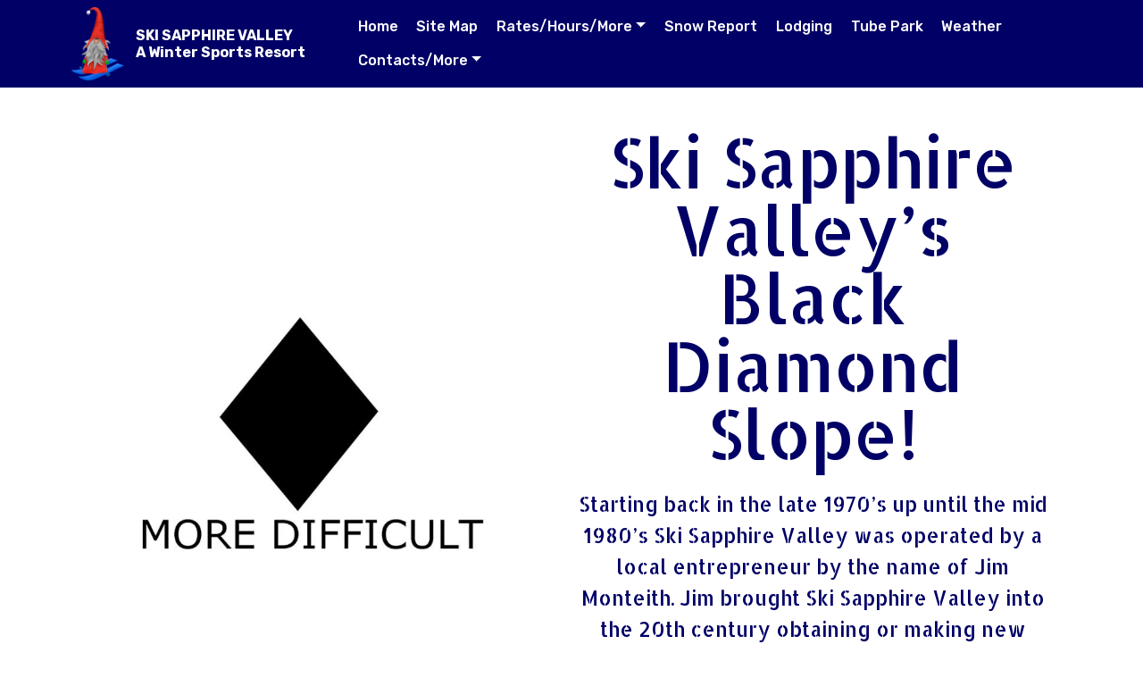

--- FILE ---
content_type: text/html
request_url: https://skisapphirevalley.com/black-diamond-ski-sapphire-nc.html
body_size: 4039
content:
<!DOCTYPE html>
<html  >
<head>
  
  <meta charset="UTF-8">
  <meta http-equiv="X-UA-Compatible" content="IE=edge">
  
  <meta name="viewport" content="width=device-width, initial-scale=1, minimum-scale=1">
  <link rel="shortcut icon" href="assets/images/mbr-248x341.png" type="image/x-icon">
  <meta name="description" content="Ski Sapphire Valley Resort,  Sapphire Valley Resort,  Ski Snow Boarding Tubing, Great Outhouse Races, Ski Snowboarding Snow Tubing North Carolina, North Carolina Ski Resorts, Sapphire Valley Resort, Winter Sports, ski in vacation rentals, ski snowboarding vacations, black diamond">
  
  
  <title>Black Diamond  | Ski Sapphire Valley Resort, Ski Snow Boarding Tubing</title>
  <link rel="stylesheet" href="assets/web/assets/mobirise-icons/mobirise-icons.css">
  <link rel="stylesheet" href="assets/bootstrap/css/bootstrap.min.css">
  <link rel="stylesheet" href="assets/bootstrap/css/bootstrap-grid.min.css">
  <link rel="stylesheet" href="assets/bootstrap/css/bootstrap-reboot.min.css">
  <link rel="stylesheet" href="assets/tether/tether.min.css">
  <link rel="stylesheet" href="assets/dropdown/css/style.css">
  <link rel="stylesheet" href="assets/theme/css/style.css">
  <link rel="preload" href="https://fonts.googleapis.com/css?family=Allerta+Stencil:400&display=swap" as="style" onload="this.onload=null;this.rel='stylesheet'">
  <noscript><link rel="stylesheet" href="https://fonts.googleapis.com/css?family=Allerta+Stencil:400&display=swap"></noscript>
  <link rel="preload" href="https://fonts.googleapis.com/css?family=Rubik:300,300i,400,400i,500,500i,700,700i,900,900i&display=swap" as="style" onload="this.onload=null;this.rel='stylesheet'">
  <noscript><link rel="stylesheet" href="https://fonts.googleapis.com/css?family=Rubik:300,300i,400,400i,500,500i,700,700i,900,900i&display=swap"></noscript>
  <link rel="preload" as="style" href="assets/mobirise/css/mbr-additional.css?v=YkkARB"><link rel="stylesheet" href="assets/mobirise/css/mbr-additional.css?v=YkkARB" type="text/css">

  
  
  
</head>
<body>

<!-- Analytics -->
<!-- Global site tag (gtag.js) - Google Analytics -->
<script async src="https://www.googletagmanager.com/gtag/js?id=UA-32911266-1"></script>
<script>
  window.dataLayer = window.dataLayer || [];
  function gtag(){dataLayer.push(arguments);}
  gtag('js', new Date());

  gtag('config', 'UA-32911266-1');
</script

<meta name="fo-verify" content="e5b952a3-6c04-455f-a290-183547126db8">
<meta name="google-site-verification" content="hhG8nC39BuWv6G4PgJFnGqpkaNhtM4-tvphPslbOo48">

<!-- Google Tag Manager -->
<script>(function(w,d,s,l,i){w[l]=w[l]||[];w[l].push({'gtm.start':
new Date().getTime(),event:'gtm.js'});var f=d.getElementsByTagName(s)[0],
j=d.createElement(s),dl=l!='dataLayer'?'&l='+l:'';j.async=true;j.src=
'https://www.googletagmanager.com/gtm.js?id='+i+dl;f.parentNode.insertBefore(j,f);
})(window,document,'script','dataLayer','GTM-N6GDF46');</script>
<!-- End Google Tag Manager -->

<!-- /Analytics -->


  
  <section class="menu cid-r2GFZUjnFt" once="menu" id="menu1-21">

    

    <nav class="navbar navbar-expand beta-menu navbar-dropdown align-items-center navbar-fixed-top navbar-toggleable-sm">
        <button class="navbar-toggler navbar-toggler-right" type="button" data-toggle="collapse" data-target="#navbarSupportedContent" aria-controls="navbarSupportedContent" aria-expanded="false" aria-label="Toggle navigation">
            <div class="hamburger">
                <span></span>
                <span></span>
                <span></span>
                <span></span>
            </div>
        </button>
        <div class="menu-logo">
            <div class="navbar-brand">
                <span class="navbar-logo">
                    <a href="index.html">
                         <img src="assets/images/mbr-248x341.png" alt="ski sapphire valley" title="" style="height: 5.1rem;">
                    </a>
                </span>
                <span class="navbar-caption-wrap"><a class="navbar-caption text-white display-4" href="index.html">SKI SAPPHIRE VALLEY<br>A Winter Sports Resort</a></span>
            </div>
        </div>
        <div class="collapse navbar-collapse" id="navbarSupportedContent">
            <ul class="navbar-nav nav-dropdown nav-right" data-app-modern-menu="true"><li class="nav-item">
                    <a class="nav-link link text-white display-4" href="index.html">
                        
                        Home</a>
                </li><li class="nav-item"><a class="nav-link link text-white text-primary display-4" href="index.html#content13-so">Site Map</a></li><li class="nav-item dropdown"><a class="nav-link link text-white dropdown-toggle display-4" href="index.html" data-toggle="dropdown-submenu" aria-expanded="false">Rates/Hours/More</a><div class="dropdown-menu"><a class="text-white dropdown-item display-4" href="hours-ski-sapphire-valley-nc.html" aria-expanded="false">Hours of Operations</a><a class="text-white dropdown-item text-primary display-4" href="great-outhouse-races-ski-sapphire.html" aria-expanded="false">Great Outhouse Races</a><a class="text-white dropdown-item text-primary display-4" href="Friday-Night-Lights.html" aria-expanded="false">Friday Night Lights</a><a class="text-white dropdown-item text-primary display-4" href="snow-tubing-frozen-falls.html" aria-expanded="false">Frozen Falls Tube Park</a><a class="text-white dropdown-item text-primary display-4" href="ski-sapphire-valley-nc-forms.html" aria-expanded="false">Forms - Rentals - Waivers&nbsp;</a><a class="text-white dropdown-item display-4" href="lift-rental-ratesl-ski-sapphire-nc.html" aria-expanded="false">Rental and Lift Rates</a><a class="text-white dropdown-item display-4" href="snow-sports-ski-sapphire-nc.html" aria-expanded="false">Snow Sports and Links</a><a class="text-white dropdown-item display-4" href="history-ski-sapphire-valley-nc.html" aria-expanded="false">History of Ski Sapphire</a> <a class="text-white dropdown-item text-primary display-4" href="trail-map-ski-sapphire-valley.html" aria-expanded="false">Ski Sapphire Trail Map</a><a class="text-white dropdown-item text-primary display-4" href="ski-school-sapphire-valley-nc.html" aria-expanded="false">Ski School</a><a class="text-white dropdown-item display-4" href="tips-ski-sapphre-valley-nc.html" aria-expanded="false">Ski Sapphire FAQs and Tips</a><a class="text-white dropdown-item display-4" href="ski-sapphire-valley-nc-terms.html" aria-expanded="false">Web Site Terms</a></div></li><li class="nav-item"><a class="nav-link link text-white text-primary display-4" href="snow conditions ski sapphire.html">
                        Snow Report</a></li><li class="nav-item"><a class="nav-link link text-white text-primary display-4" href="ski lodging.html">Lodging</a></li><li class="nav-item"><a class="nav-link link text-white text-primary display-4" href="snow-tubing-frozen-falls.html">Tube Park</a></li><li class="nav-item"><a class="nav-link link text-white display-4" href="weather-ski-sapphire-valley.html">Weather</a></li><li class="nav-item dropdown">
                    <a class="nav-link link text-white dropdown-toggle display-4" href="#" data-toggle="dropdown-submenu" aria-expanded="false">
                        Contacts/More</a><div class="dropdown-menu"><a class="text-white dropdown-item text-primary display-4" href="contact-ski-sapphire-valley-nc.html">Phone Directory</a><a class="text-white dropdown-item text-primary display-4" href="directions-ski-sapphire-valley.html">Directions</a><a class="text-white dropdown-item text-primary display-4" href="ski-sapphire-valley-nc-groups.html">Group Services</a><a class="text-white dropdown-item text-primary display-4" href="tips-ski-sapphre-valley-nc.html">Ski Tips / FAQs<br></a><a class="text-white dropdown-item text-primary display-4" href="https://sapphirevalleyresort.com/daily_events_sapphire_valley.html" target="_blank">Resort Events / Calendar</a></div>
                </li></ul>
            
        </div>
    </nav>
</section>

<section class="features11 cid-s1Hcncf3UK" id="features11-d7">

    

    

    <div class="container">   
        <div class="col-md-12">
            <div class="media-container-row">
                <div class="mbr-figure m-auto" style="width: 50%;">
                    <a href="https://www.goskinc.com/goldcard/" target="_blank"><img src="assets/images/black-diamond-720x405.jpg" alt="Ski North Carolina" title=""></a>
                </div>
                <div class=" align-left aside-content">
                    <h2 class="mbr-title pt-2 mbr-fonts-style display-1">Ski Sapphire Valley’s Black Diamond Slope!</h2>
                    <div class="mbr-section-text">
                        <p class="mbr-text mb-5 pt-3 mbr-light mbr-fonts-style display-7">Starting back in the late 1970’s up until the mid 1980’s Ski Sapphire Valley was operated by a local entrepreneur by the name of Jim Monteith. Jim brought Ski Sapphire Valley into the 20th century obtaining or making new snow making equipment and&nbsp; procuring the ski areas first snow groomer!<br></p>
                    </div>

                    
                </div>
            </div>
        </div> 
    </div>          
</section>

<section class="mbr-section article content3 cid-sXxQhcCnku" id="content3-of">
      
     

    <div class="container">
        <div class="media-container-row">
            <div class="row col-12 col-md-12">
                <div class="col-12 mbr-text mbr-fonts-style display-7 col-md-6">
                     <p><span style="font-size: 1.4rem;">In the late 1970s Jim had acquired all the equipment that makes up a rope tow lift from another Western North Carolina ski area.&nbsp;</span></p><p>There is much more to Jim's story and the ski business in WNC which we will publish at a later date.</p><p><br></p>
                </div>
                <div class="col-12 mbr-text mbr-fonts-style display-7 col-md-6">
                     <p>Several hundred feet were cleared at the top of the current main Ski Sapphire Valley slope, snow making ‘plumbing’ was installed and then a very creative and steep rope tow lift completed the new Black Diamond rated slope.</p>
                </div>
                
            </div>
        </div>
    </div>
</section>

<section class="mbr-section article content1 cid-sJArLTa1dX" id="content1-jk">
    
     

    <div class="container">
        <div class="media-container-row">
            <div class="mbr-text col-12 mbr-fonts-style display-7 col-md-8"><p>
<script async src="https://pagead2.googlesyndication.com/pagead/js/adsbygoogle.js?client=ca-pub-2173145099681597"
     crossorigin="anonymous"></script>
<!-- ski 2021-22 clearweb square -->
<ins class="adsbygoogle" style="display:block" data-ad-client="ca-pub-2173145099681597" data-ad-slot="7620650433" data-ad-format="auto" data-full-width-responsive="true"></ins>
<script>
     (adsbygoogle = window.adsbygoogle || []).push({});
</script></p></div>
        </div>
    </div>
</section>

<section class="features2 cid-sXxQDfOlV2" id="features2-oh">

    

    
    
    <div class="container">
        <div class="media-container-row">
            <div class="card p-3 col-12 col-md-6 col-lg-4">
                <div class="card-wrapper">
                    <div class="card-img">
                        <img src="assets/images/ski-sapphire-nov9-1-676x380.jpg" alt="ski sapphire valley black diamond">
                    </div>
                    <div class="card-box">
                        <h4 class="card-title pb-3 mbr-fonts-style display-7"><strong>
                            Black Diamond Rating</strong></h4>
                        <p class="mbr-text mbr-fonts-style display-7">Given the steepness of the run it was never groomed, and the slope provided a great mogul challenge! It was short but very steep and again, with all the moguls offered the better skier a nice experience.<br><br>Did you know: Before there was the Frozen Falls Tube Park was a great Blue Square rated ski slope?<br> </p>
                    </div>
                </div>
            </div>

            <div class="card p-3 col-12 col-md-6 col-lg-4">
                <div class="card-wrapper">
                    <div class="card-img">
                        <img src="assets/images/ski-sapphire-nov9-2-676x380.jpg" alt="ski sapphire valley black diamond">
                    </div>
                    <div class="card-box ">
                        <h4 class="card-title pb-3 mbr-fonts-style display-7"><strong>
                            The Lift</strong></h4>
                        <p class="mbr-text mbr-fonts-style display-7">The remains of the rope tow shelter is about 30 yards away from the top of the current ski lift!<br><br>This shelter is easy to find. There are remains of the safety gates and rope system but you have to look close. Anything else of value like the snow making valves and quick connect system were removed and reused.</p>
                    </div>
                </div>
            </div>

            <div class="card p-3 col-12 col-md-6 col-lg-4">
                <div class="card-wrapper">
                    <div class="card-img">
                        <img src="assets/images/ski-sapphire-nov9-5-676x380.jpg" alt="ski sapphire valley black diamond">
                    </div>
                    <div class="card-box">
                        <h4 class="card-title pb-3 mbr-fonts-style display-7"><strong>
                            The Remains</strong></h4>
                        <p class="mbr-text mbr-fonts-style display-7">Looking inside you will still see what is left of the lift components mounted to a concrete pad as well as the electrical connections.<br><br>This article will be copied over the The [<a href="https://historyofsapphirevalley.org/" class="text-secondary" target="_blank"><strong>Sapphire Valley Historical Society</strong>]&nbsp;</a>website soon. Visit this site for images of the first run at Ski Sapphire as well as the original construction images.<br></p>
                    </div>
                </div>
            </div>

            
        </div>
    </div>
</section>

<section once="footers" class="cid-u4XR08qEF4" id="footer6-s6">

    

    

    <div class="container">
        <div class="media-container-row align-center mbr-white">
            <div class="col-12">
                <p class="mbr-text mb-0 mbr-fonts-style display-4">   <img src="https://skisapphirevalley.com/assets/images/ski-gnome-128x176.png" width="75" height="100" alt="ski sapphire valley">&nbsp; © Copyright 2008 - <script>document.write( new Date().getFullYear() );</script> High South Ventures, LLC - All Rights Reserved<br><br>*This web site and the others listed are part of the High South Media Network.
<br> We are part of the founding family of Sapphire Valley.
<br>This web site is not associated with Capital Vacations, Diamond Resorts, Wyndham, Sapphire Valley Master Association, nor any other HOA. We provide independent multi-media content, news, vacation rental portals, and real estate services to everyone! All information believed to be correct but not guaranteed. <br>[<a href="ski-sapphire-valley-nc-terms.html" class="text-success">Web Site Terms of Use</a>]
<br>
<br>'Sapphire Valley' - This name was created in 1954 by the Howerdd Family / High South Ventures, LLC 
<br>"Ski Sapphire" and " Ski Sapphire Valley" created in 1964  by Gene Howerdd, Jr
<br>**The Sapphire Country: learn more about this at <a href="https://historyofsapphirevalley.org/" class="text-success" target="_blank">History of Sapphire Valley.org</a><br><br>
                </p>
            </div>
        </div>
    </div>
</section>


<script src="assets/popper/popper.min.js"></script>
  <script src="assets/web/assets/jquery/jquery.min.js"></script>
  <script src="assets/bootstrap/js/bootstrap.min.js"></script>
  <script src="assets/tether/tether.min.js"></script>
  <script src="assets/smoothscroll/smooth-scroll.js"></script>
  <script src="assets/dropdown/js/nav-dropdown.js"></script>
  <script src="assets/dropdown/js/navbar-dropdown.js"></script>
  <script src="assets/touchswipe/jquery.touch-swipe.min.js"></script>
  <script src="assets/theme/js/script.js"></script>
  
  
  
</body>
</html>

--- FILE ---
content_type: text/html; charset=utf-8
request_url: https://www.google.com/recaptcha/api2/aframe
body_size: 264
content:
<!DOCTYPE HTML><html><head><meta http-equiv="content-type" content="text/html; charset=UTF-8"></head><body><script nonce="gMmBynbetnOS6agTWy9rpQ">/** Anti-fraud and anti-abuse applications only. See google.com/recaptcha */ try{var clients={'sodar':'https://pagead2.googlesyndication.com/pagead/sodar?'};window.addEventListener("message",function(a){try{if(a.source===window.parent){var b=JSON.parse(a.data);var c=clients[b['id']];if(c){var d=document.createElement('img');d.src=c+b['params']+'&rc='+(localStorage.getItem("rc::a")?sessionStorage.getItem("rc::b"):"");window.document.body.appendChild(d);sessionStorage.setItem("rc::e",parseInt(sessionStorage.getItem("rc::e")||0)+1);localStorage.setItem("rc::h",'1769996162544');}}}catch(b){}});window.parent.postMessage("_grecaptcha_ready", "*");}catch(b){}</script></body></html>

--- FILE ---
content_type: text/css
request_url: https://skisapphirevalley.com/assets/mobirise/css/mbr-additional.css?v=YkkARB
body_size: 22860
content:
body {
  font-family: Rubik;
}
.display-1 {
  font-family: 'Allerta Stencil', sans-serif;
  font-size: 4.8rem;
  font-display: swap;
}
.display-1 > .mbr-iconfont {
  font-size: 7.68rem;
}
.display-2 {
  font-family: 'Rubik', sans-serif;
  font-size: 3rem;
  font-display: swap;
}
.display-2 > .mbr-iconfont {
  font-size: 4.8rem;
}
.display-4 {
  font-family: 'Rubik', sans-serif;
  font-size: 1rem;
  font-display: swap;
}
.display-4 > .mbr-iconfont {
  font-size: 1.6rem;
}
.display-5 {
  font-family: 'Rubik', sans-serif;
  font-size: 1.5rem;
  font-display: swap;
}
.display-5 > .mbr-iconfont {
  font-size: 2.4rem;
}
.display-7 {
  font-family: 'Allerta Stencil', sans-serif;
  font-size: 1.4rem;
  font-display: swap;
}
.display-7 > .mbr-iconfont {
  font-size: 2.24rem;
}
/* ---- Fluid typography for mobile devices ---- */
/* 1.4 - font scale ratio ( bootstrap == 1.42857 ) */
/* 100vw - current viewport width */
/* (48 - 20)  48 == 48rem == 768px, 20 == 20rem == 320px(minimal supported viewport) */
/* 0.65 - min scale variable, may vary */
@media (max-width: 768px) {
  .display-1 {
    font-size: 3.84rem;
    font-size: calc( 2.33rem + (4.8 - 2.33) * ((100vw - 20rem) / (48 - 20)));
    line-height: calc( 1.4 * (2.33rem + (4.8 - 2.33) * ((100vw - 20rem) / (48 - 20))));
  }
  .display-2 {
    font-size: 2.4rem;
    font-size: calc( 1.7rem + (3 - 1.7) * ((100vw - 20rem) / (48 - 20)));
    line-height: calc( 1.4 * (1.7rem + (3 - 1.7) * ((100vw - 20rem) / (48 - 20))));
  }
  .display-4 {
    font-size: 0.8rem;
    font-size: calc( 1rem + (1 - 1) * ((100vw - 20rem) / (48 - 20)));
    line-height: calc( 1.4 * (1rem + (1 - 1) * ((100vw - 20rem) / (48 - 20))));
  }
  .display-5 {
    font-size: 1.2rem;
    font-size: calc( 1.175rem + (1.5 - 1.175) * ((100vw - 20rem) / (48 - 20)));
    line-height: calc( 1.4 * (1.175rem + (1.5 - 1.175) * ((100vw - 20rem) / (48 - 20))));
  }
}
/* Buttons */
.btn {
  padding: 1rem 3rem;
  border-radius: 3px;
}
.btn-sm {
  padding: 0.6rem 1.5rem;
  border-radius: 3px;
}
.btn-md {
  padding: 1rem 3rem;
  border-radius: 3px;
}
.btn-lg {
  padding: 1.2rem 3.2rem;
  border-radius: 3px;
}
.bg-primary {
  background-color: #000066 !important;
}
.bg-success {
  background-color: #f7ed4a !important;
}
.bg-info {
  background-color: #82786e !important;
}
.bg-warning {
  background-color: #879a9f !important;
}
.bg-danger {
  background-color: #b1a374 !important;
}
.btn-primary,
.btn-primary:active {
  background-color: #000066 !important;
  border-color: #000066 !important;
  color: #ffffff !important;
}
.btn-primary:hover,
.btn-primary:focus,
.btn-primary.focus,
.btn-primary.active {
  color: #ffffff !important;
  background-color: #00001a !important;
  border-color: #00001a !important;
}
.btn-primary.disabled,
.btn-primary:disabled {
  color: #ffffff !important;
  background-color: #00001a !important;
  border-color: #00001a !important;
}
.btn-secondary,
.btn-secondary:active {
  background-color: #fd0c0c !important;
  border-color: #fd0c0c !important;
  color: #ffffff !important;
}
.btn-secondary:hover,
.btn-secondary:focus,
.btn-secondary.focus,
.btn-secondary.active {
  color: #ffffff !important;
  background-color: #bb0202 !important;
  border-color: #bb0202 !important;
}
.btn-secondary.disabled,
.btn-secondary:disabled {
  color: #ffffff !important;
  background-color: #bb0202 !important;
  border-color: #bb0202 !important;
}
.btn-info,
.btn-info:active {
  background-color: #82786e !important;
  border-color: #82786e !important;
  color: #ffffff !important;
}
.btn-info:hover,
.btn-info:focus,
.btn-info.focus,
.btn-info.active {
  color: #ffffff !important;
  background-color: #59524b !important;
  border-color: #59524b !important;
}
.btn-info.disabled,
.btn-info:disabled {
  color: #ffffff !important;
  background-color: #59524b !important;
  border-color: #59524b !important;
}
.btn-success,
.btn-success:active {
  background-color: #f7ed4a !important;
  border-color: #f7ed4a !important;
  color: #3f3c03 !important;
}
.btn-success:hover,
.btn-success:focus,
.btn-success.focus,
.btn-success.active {
  color: #3f3c03 !important;
  background-color: #eadd0a !important;
  border-color: #eadd0a !important;
}
.btn-success.disabled,
.btn-success:disabled {
  color: #3f3c03 !important;
  background-color: #eadd0a !important;
  border-color: #eadd0a !important;
}
.btn-warning,
.btn-warning:active {
  background-color: #879a9f !important;
  border-color: #879a9f !important;
  color: #ffffff !important;
}
.btn-warning:hover,
.btn-warning:focus,
.btn-warning.focus,
.btn-warning.active {
  color: #ffffff !important;
  background-color: #617479 !important;
  border-color: #617479 !important;
}
.btn-warning.disabled,
.btn-warning:disabled {
  color: #ffffff !important;
  background-color: #617479 !important;
  border-color: #617479 !important;
}
.btn-danger,
.btn-danger:active {
  background-color: #b1a374 !important;
  border-color: #b1a374 !important;
  color: #ffffff !important;
}
.btn-danger:hover,
.btn-danger:focus,
.btn-danger.focus,
.btn-danger.active {
  color: #ffffff !important;
  background-color: #8b7d4e !important;
  border-color: #8b7d4e !important;
}
.btn-danger.disabled,
.btn-danger:disabled {
  color: #ffffff !important;
  background-color: #8b7d4e !important;
  border-color: #8b7d4e !important;
}
.btn-white {
  color: #333333 !important;
}
.btn-white,
.btn-white:active {
  background-color: #ffffff !important;
  border-color: #ffffff !important;
  color: #808080 !important;
}
.btn-white:hover,
.btn-white:focus,
.btn-white.focus,
.btn-white.active {
  color: #808080 !important;
  background-color: #d9d9d9 !important;
  border-color: #d9d9d9 !important;
}
.btn-white.disabled,
.btn-white:disabled {
  color: #808080 !important;
  background-color: #d9d9d9 !important;
  border-color: #d9d9d9 !important;
}
.btn-black,
.btn-black:active {
  background-color: #333333 !important;
  border-color: #333333 !important;
  color: #ffffff !important;
}
.btn-black:hover,
.btn-black:focus,
.btn-black.focus,
.btn-black.active {
  color: #ffffff !important;
  background-color: #0d0d0d !important;
  border-color: #0d0d0d !important;
}
.btn-black.disabled,
.btn-black:disabled {
  color: #ffffff !important;
  background-color: #0d0d0d !important;
  border-color: #0d0d0d !important;
}
.btn-primary-outline,
.btn-primary-outline:active {
  background: none;
  border-color: #000000;
  color: #000000;
}
.btn-primary-outline:hover,
.btn-primary-outline:focus,
.btn-primary-outline.focus,
.btn-primary-outline.active {
  color: #ffffff;
  background-color: #000066;
  border-color: #000066;
}
.btn-primary-outline.disabled,
.btn-primary-outline:disabled {
  color: #ffffff !important;
  background-color: #000066 !important;
  border-color: #000066 !important;
}
.btn-secondary-outline,
.btn-secondary-outline:active {
  background: none;
  border-color: #a20101;
  color: #a20101;
}
.btn-secondary-outline:hover,
.btn-secondary-outline:focus,
.btn-secondary-outline.focus,
.btn-secondary-outline.active {
  color: #ffffff;
  background-color: #fd0c0c;
  border-color: #fd0c0c;
}
.btn-secondary-outline.disabled,
.btn-secondary-outline:disabled {
  color: #ffffff !important;
  background-color: #fd0c0c !important;
  border-color: #fd0c0c !important;
}
.btn-info-outline,
.btn-info-outline:active {
  background: none;
  border-color: #4b453f;
  color: #4b453f;
}
.btn-info-outline:hover,
.btn-info-outline:focus,
.btn-info-outline.focus,
.btn-info-outline.active {
  color: #ffffff;
  background-color: #82786e;
  border-color: #82786e;
}
.btn-info-outline.disabled,
.btn-info-outline:disabled {
  color: #ffffff !important;
  background-color: #82786e !important;
  border-color: #82786e !important;
}
.btn-success-outline,
.btn-success-outline:active {
  background: none;
  border-color: #d2c609;
  color: #d2c609;
}
.btn-success-outline:hover,
.btn-success-outline:focus,
.btn-success-outline.focus,
.btn-success-outline.active {
  color: #3f3c03;
  background-color: #f7ed4a;
  border-color: #f7ed4a;
}
.btn-success-outline.disabled,
.btn-success-outline:disabled {
  color: #3f3c03 !important;
  background-color: #f7ed4a !important;
  border-color: #f7ed4a !important;
}
.btn-warning-outline,
.btn-warning-outline:active {
  background: none;
  border-color: #55666b;
  color: #55666b;
}
.btn-warning-outline:hover,
.btn-warning-outline:focus,
.btn-warning-outline.focus,
.btn-warning-outline.active {
  color: #ffffff;
  background-color: #879a9f;
  border-color: #879a9f;
}
.btn-warning-outline.disabled,
.btn-warning-outline:disabled {
  color: #ffffff !important;
  background-color: #879a9f !important;
  border-color: #879a9f !important;
}
.btn-danger-outline,
.btn-danger-outline:active {
  background: none;
  border-color: #7a6e45;
  color: #7a6e45;
}
.btn-danger-outline:hover,
.btn-danger-outline:focus,
.btn-danger-outline.focus,
.btn-danger-outline.active {
  color: #ffffff;
  background-color: #b1a374;
  border-color: #b1a374;
}
.btn-danger-outline.disabled,
.btn-danger-outline:disabled {
  color: #ffffff !important;
  background-color: #b1a374 !important;
  border-color: #b1a374 !important;
}
.btn-black-outline,
.btn-black-outline:active {
  background: none;
  border-color: #000000;
  color: #000000;
}
.btn-black-outline:hover,
.btn-black-outline:focus,
.btn-black-outline.focus,
.btn-black-outline.active {
  color: #ffffff;
  background-color: #333333;
  border-color: #333333;
}
.btn-black-outline.disabled,
.btn-black-outline:disabled {
  color: #ffffff !important;
  background-color: #333333 !important;
  border-color: #333333 !important;
}
.btn-white-outline,
.btn-white-outline:active,
.btn-white-outline.active {
  background: none;
  border-color: #ffffff;
  color: #ffffff;
}
.btn-white-outline:hover,
.btn-white-outline:focus,
.btn-white-outline.focus {
  color: #333333;
  background-color: #ffffff;
  border-color: #ffffff;
}
.text-primary {
  color: #000066 !important;
}
.text-secondary {
  color: #fd0c0c !important;
}
.text-success {
  color: #f7ed4a !important;
}
.text-info {
  color: #82786e !important;
}
.text-warning {
  color: #879a9f !important;
}
.text-danger {
  color: #b1a374 !important;
}
.text-white {
  color: #ffffff !important;
}
.text-black {
  color: #000000 !important;
}
a.text-primary:hover,
a.text-primary:focus {
  color: #000000 !important;
}
a.text-secondary:hover,
a.text-secondary:focus {
  color: #a20101 !important;
}
a.text-success:hover,
a.text-success:focus {
  color: #d2c609 !important;
}
a.text-info:hover,
a.text-info:focus {
  color: #4b453f !important;
}
a.text-warning:hover,
a.text-warning:focus {
  color: #55666b !important;
}
a.text-danger:hover,
a.text-danger:focus {
  color: #7a6e45 !important;
}
a.text-white:hover,
a.text-white:focus {
  color: #b3b3b3 !important;
}
a.text-black:hover,
a.text-black:focus {
  color: #4d4d4d !important;
}
.alert-success {
  background-color: #70c770;
}
.alert-info {
  background-color: #82786e;
}
.alert-warning {
  background-color: #879a9f;
}
.alert-danger {
  background-color: #b1a374;
}
.mbr-section-btn a.btn:not(.btn-form) {
  border-radius: 100px;
}
.mbr-section-btn a.btn:not(.btn-form):hover,
.mbr-section-btn a.btn:not(.btn-form):focus {
  box-shadow: none !important;
}
.mbr-section-btn a.btn:not(.btn-form):hover,
.mbr-section-btn a.btn:not(.btn-form):focus {
  box-shadow: 0 10px 40px 0 rgba(0, 0, 0, 0.2) !important;
  -webkit-box-shadow: 0 10px 40px 0 rgba(0, 0, 0, 0.2) !important;
}
.mbr-gallery-filter li a {
  border-radius: 100px !important;
}
.mbr-gallery-filter li.active .btn {
  background-color: #000066;
  border-color: #000066;
  color: #ffffff;
}
.mbr-gallery-filter li.active .btn:focus {
  box-shadow: none;
}
.nav-tabs .nav-link {
  border-radius: 100px !important;
}
a,
a:hover {
  color: #000066;
}
.mbr-plan-header.bg-primary .mbr-plan-subtitle,
.mbr-plan-header.bg-primary .mbr-plan-price-desc {
  color: #0000e6;
}
.mbr-plan-header.bg-success .mbr-plan-subtitle,
.mbr-plan-header.bg-success .mbr-plan-price-desc {
  color: #ffffff;
}
.mbr-plan-header.bg-info .mbr-plan-subtitle,
.mbr-plan-header.bg-info .mbr-plan-price-desc {
  color: #beb8b2;
}
.mbr-plan-header.bg-warning .mbr-plan-subtitle,
.mbr-plan-header.bg-warning .mbr-plan-price-desc {
  color: #ced6d8;
}
.mbr-plan-header.bg-danger .mbr-plan-subtitle,
.mbr-plan-header.bg-danger .mbr-plan-price-desc {
  color: #dfd9c6;
}
/* Scroll to top button*/
.scrollToTop_wraper {
  display: none;
}
.form-control {
  font-family: 'Allerta Stencil', sans-serif;
  font-size: 1.4rem;
  font-display: swap;
}
.form-control > .mbr-iconfont {
  font-size: 2.24rem;
}
blockquote {
  border-color: #000066;
}
/* Forms */
.mbr-form .btn {
  margin: .4rem 0;
}
.mbr-form .input-group-btn a.btn {
  border-radius: 100px !important;
}
.mbr-form .input-group-btn a.btn:hover {
  box-shadow: 0 10px 40px 0 rgba(0, 0, 0, 0.2);
}
.mbr-form .input-group-btn button[type="submit"] {
  border-radius: 100px !important;
  padding: 1rem 3rem;
}
.mbr-form .input-group-btn button[type="submit"]:hover {
  box-shadow: 0 10px 40px 0 rgba(0, 0, 0, 0.2);
}
@media (max-width: 767px) {
  .btn {
    font-size: .75rem !important;
  }
  .btn .mbr-iconfont {
    font-size: 1rem !important;
  }
}
/* Footer */
.mbr-footer-content li::before,
.mbr-footer .mbr-contacts li::before {
  background: #000066;
}
.mbr-footer-content li a:hover,
.mbr-footer .mbr-contacts li a:hover {
  color: #000066;
}
.footer3 input[type="email"],
.footer4 input[type="email"] {
  border-radius: 100px !important;
}
.footer3 .input-group-btn a.btn,
.footer4 .input-group-btn a.btn {
  border-radius: 100px !important;
}
.footer3 .input-group-btn button[type="submit"],
.footer4 .input-group-btn button[type="submit"] {
  border-radius: 100px !important;
}
/* Headers*/
.header13 .form-inline input[type="email"],
.header14 .form-inline input[type="email"] {
  border-radius: 100px;
}
.header13 .form-inline input[type="text"],
.header14 .form-inline input[type="text"] {
  border-radius: 100px;
}
.header13 .form-inline input[type="tel"],
.header14 .form-inline input[type="tel"] {
  border-radius: 100px;
}
.header13 .form-inline a.btn,
.header14 .form-inline a.btn {
  border-radius: 100px;
}
.header13 .form-inline button,
.header14 .form-inline button {
  border-radius: 100px !important;
}
@media screen and (-ms-high-contrast: active), (-ms-high-contrast: none) {
  .card-wrapper {
    flex: auto !important;
  }
}
.jq-selectbox li:hover,
.jq-selectbox li.selected {
  background-color: #000066;
  color: #ffffff;
}
.jq-selectbox .jq-selectbox__trigger-arrow,
.jq-number__spin.minus:after,
.jq-number__spin.plus:after {
  transition: 0.4s;
  border-top-color: currentColor;
  border-bottom-color: currentColor;
}
.jq-selectbox:hover .jq-selectbox__trigger-arrow,
.jq-number__spin.minus:hover:after,
.jq-number__spin.plus:hover:after {
  border-top-color: #000066;
  border-bottom-color: #000066;
}
.xdsoft_datetimepicker .xdsoft_calendar td.xdsoft_default,
.xdsoft_datetimepicker .xdsoft_calendar td.xdsoft_current,
.xdsoft_datetimepicker .xdsoft_timepicker .xdsoft_time_box > div > div.xdsoft_current {
  color: #ffffff !important;
  background-color: #000066 !important;
  box-shadow: none !important;
}
.xdsoft_datetimepicker .xdsoft_calendar td:hover,
.xdsoft_datetimepicker .xdsoft_timepicker .xdsoft_time_box > div > div:hover {
  color: #ffffff !important;
  background: #fd0c0c !important;
  box-shadow: none !important;
}
.lazy-bg {
  background-image: none !important;
}
.lazy-placeholder:not(section),
.lazy-none {
  display: block;
  position: relative;
  padding-bottom: 56.25%;
}
iframe.lazy-placeholder,
.lazy-placeholder:after {
  content: '';
  position: absolute;
  width: 100px;
  height: 100px;
  background: transparent no-repeat center;
  background-size: contain;
  top: 50%;
  left: 50%;
  transform: translateX(-50%) translateY(-50%);
  background-image: url("data:image/svg+xml;charset=UTF-8,%3csvg width='32' height='32' viewBox='0 0 64 64' xmlns='http://www.w3.org/2000/svg' stroke='%23000066' %3e%3cg fill='none' fill-rule='evenodd'%3e%3cg transform='translate(16 16)' stroke-width='2'%3e%3ccircle stroke-opacity='.5' cx='16' cy='16' r='16'/%3e%3cpath d='M32 16c0-9.94-8.06-16-16-16'%3e%3canimateTransform attributeName='transform' type='rotate' from='0 16 16' to='360 16 16' dur='1s' repeatCount='indefinite'/%3e%3c/path%3e%3c/g%3e%3c/g%3e%3c/svg%3e");
}
section.lazy-placeholder:after {
  opacity: 0.3;
}
.cid-qx60V44uwx .navbar {
  padding: .5rem 0;
  background: #000066;
  transition: none;
  min-height: 77px;
}
.cid-qx60V44uwx .navbar-dropdown.bg-color.transparent.opened {
  background: #000066;
}
.cid-qx60V44uwx a {
  font-style: normal;
}
.cid-qx60V44uwx .nav-item span {
  padding-right: 0.4em;
  line-height: 0.5em;
  vertical-align: text-bottom;
  position: relative;
  top: -0.2em;
  text-decoration: none;
}
.cid-qx60V44uwx .nav-item a {
  padding: 0.7rem 0 !important;
  margin: 0rem .65rem !important;
}
.cid-qx60V44uwx .btn {
  padding: 0.4rem 1.5rem;
  display: inline-flex;
  align-items: center;
}
.cid-qx60V44uwx .btn .mbr-iconfont {
  font-size: 1.6rem;
}
.cid-qx60V44uwx .menu-logo {
  margin-right: auto;
}
.cid-qx60V44uwx .menu-logo .navbar-brand {
  display: flex;
  margin-left: 5rem;
  padding: 0;
  transition: padding .2s;
  min-height: 3.8rem;
  align-items: center;
}
.cid-qx60V44uwx .menu-logo .navbar-brand .navbar-caption-wrap {
  display: -webkit-flex;
  -webkit-align-items: center;
  align-items: center;
  word-break: break-word;
  min-width: 7rem;
  margin: .3rem 0;
}
.cid-qx60V44uwx .menu-logo .navbar-brand .navbar-caption-wrap .navbar-caption {
  line-height: 1.2rem !important;
  padding-right: 2rem;
}
.cid-qx60V44uwx .menu-logo .navbar-brand .navbar-logo {
  font-size: 4rem;
  transition: font-size 0.25s;
}
.cid-qx60V44uwx .menu-logo .navbar-brand .navbar-logo img {
  display: flex;
}
.cid-qx60V44uwx .menu-logo .navbar-brand .navbar-logo .mbr-iconfont {
  transition: font-size 0.25s;
}
.cid-qx60V44uwx .navbar-toggleable-sm .navbar-collapse {
  justify-content: flex-end;
  -webkit-justify-content: flex-end;
  padding-right: 5rem;
  width: auto;
}
.cid-qx60V44uwx .navbar-toggleable-sm .navbar-collapse .navbar-nav {
  flex-wrap: wrap;
  -webkit-flex-wrap: wrap;
  padding-left: 0;
}
.cid-qx60V44uwx .navbar-toggleable-sm .navbar-collapse .navbar-nav .nav-item {
  -webkit-align-self: center;
  align-self: center;
}
.cid-qx60V44uwx .navbar-toggleable-sm .navbar-collapse .navbar-buttons {
  padding-left: 0;
  padding-bottom: 0;
}
.cid-qx60V44uwx .dropdown .dropdown-menu {
  background: #000066;
  display: none;
  position: absolute;
  min-width: 5rem;
  padding-top: 1.4rem;
  padding-bottom: 1.4rem;
  text-align: left;
}
.cid-qx60V44uwx .dropdown .dropdown-menu .dropdown-item {
  width: auto;
  padding: 0.235em 1.5385em 0.235em 1.5385em !important;
}
.cid-qx60V44uwx .dropdown .dropdown-menu .dropdown-item::after {
  right: 0.5rem;
}
.cid-qx60V44uwx .dropdown .dropdown-menu .dropdown-submenu {
  margin: 0;
}
.cid-qx60V44uwx .dropdown.open > .dropdown-menu {
  display: block;
}
.cid-qx60V44uwx .navbar-toggleable-sm.opened:after {
  position: absolute;
  width: 100vw;
  height: 100vh;
  content: '';
  background-color: rgba(0, 0, 0, 0.1);
  left: 0;
  bottom: 0;
  transform: translateY(100%);
  -webkit-transform: translateY(100%);
  z-index: 1000;
}
.cid-qx60V44uwx .navbar.navbar-short {
  min-height: 60px;
  transition: all .2s;
}
.cid-qx60V44uwx .navbar.navbar-short .navbar-toggler-right {
  top: 20px;
}
.cid-qx60V44uwx .navbar.navbar-short .navbar-logo a {
  font-size: 2.5rem !important;
  line-height: 2.5rem;
  transition: font-size 0.25s;
}
.cid-qx60V44uwx .navbar.navbar-short .navbar-logo a .mbr-iconfont {
  font-size: 2.5rem !important;
}
.cid-qx60V44uwx .navbar.navbar-short .navbar-logo a img {
  height: 3rem !important;
}
.cid-qx60V44uwx .navbar.navbar-short .navbar-brand {
  min-height: 3rem;
}
.cid-qx60V44uwx button.navbar-toggler {
  width: 31px;
  height: 18px;
  cursor: pointer;
  transition: all .2s;
  top: 1.5rem;
  right: 1rem;
}
.cid-qx60V44uwx button.navbar-toggler:focus {
  outline: none;
}
.cid-qx60V44uwx button.navbar-toggler .hamburger span {
  position: absolute;
  right: 0;
  width: 30px;
  height: 2px;
  border-right: 5px;
  background-color: #ffffff;
}
.cid-qx60V44uwx button.navbar-toggler .hamburger span:nth-child(1) {
  top: 0;
  transition: all .2s;
}
.cid-qx60V44uwx button.navbar-toggler .hamburger span:nth-child(2) {
  top: 8px;
  transition: all .15s;
}
.cid-qx60V44uwx button.navbar-toggler .hamburger span:nth-child(3) {
  top: 8px;
  transition: all .15s;
}
.cid-qx60V44uwx button.navbar-toggler .hamburger span:nth-child(4) {
  top: 16px;
  transition: all .2s;
}
.cid-qx60V44uwx nav.opened .hamburger span:nth-child(1) {
  top: 8px;
  width: 0;
  opacity: 0;
  right: 50%;
  transition: all .2s;
}
.cid-qx60V44uwx nav.opened .hamburger span:nth-child(2) {
  -webkit-transform: rotate(45deg);
  transform: rotate(45deg);
  transition: all .25s;
}
.cid-qx60V44uwx nav.opened .hamburger span:nth-child(3) {
  -webkit-transform: rotate(-45deg);
  transform: rotate(-45deg);
  transition: all .25s;
}
.cid-qx60V44uwx nav.opened .hamburger span:nth-child(4) {
  top: 8px;
  width: 0;
  opacity: 0;
  right: 50%;
  transition: all .2s;
}
.cid-qx60V44uwx .collapsed.navbar-expand {
  flex-direction: column;
}
.cid-qx60V44uwx .collapsed .btn {
  display: flex;
}
.cid-qx60V44uwx .collapsed .navbar-collapse {
  display: none !important;
  padding-right: 0 !important;
}
.cid-qx60V44uwx .collapsed .navbar-collapse.collapsing,
.cid-qx60V44uwx .collapsed .navbar-collapse.show {
  display: block !important;
}
.cid-qx60V44uwx .collapsed .navbar-collapse.collapsing .navbar-nav,
.cid-qx60V44uwx .collapsed .navbar-collapse.show .navbar-nav {
  display: block;
  text-align: center;
}
.cid-qx60V44uwx .collapsed .navbar-collapse.collapsing .navbar-nav .nav-item,
.cid-qx60V44uwx .collapsed .navbar-collapse.show .navbar-nav .nav-item {
  clear: both;
}
.cid-qx60V44uwx .collapsed .navbar-collapse.collapsing .navbar-nav .nav-item:last-child,
.cid-qx60V44uwx .collapsed .navbar-collapse.show .navbar-nav .nav-item:last-child {
  margin-bottom: 1rem;
}
.cid-qx60V44uwx .collapsed .navbar-collapse.collapsing .navbar-buttons,
.cid-qx60V44uwx .collapsed .navbar-collapse.show .navbar-buttons {
  text-align: center;
}
.cid-qx60V44uwx .collapsed .navbar-collapse.collapsing .navbar-buttons:last-child,
.cid-qx60V44uwx .collapsed .navbar-collapse.show .navbar-buttons:last-child {
  margin-bottom: 1rem;
}
.cid-qx60V44uwx .collapsed button.navbar-toggler {
  display: block;
}
.cid-qx60V44uwx .collapsed .navbar-brand {
  margin-left: 1rem !important;
}
.cid-qx60V44uwx .collapsed .navbar-toggleable-sm {
  flex-direction: column;
  -webkit-flex-direction: column;
}
.cid-qx60V44uwx .collapsed .dropdown .dropdown-menu {
  width: 100%;
  text-align: center;
  position: relative;
  opacity: 0;
  display: block;
  height: 0;
  visibility: hidden;
  padding: 0;
  transition-duration: .5s;
  transition-property: opacity,padding,height;
}
.cid-qx60V44uwx .collapsed .dropdown.open > .dropdown-menu {
  position: relative;
  opacity: 1;
  height: auto;
  padding: 1.4rem 0;
  visibility: visible;
}
.cid-qx60V44uwx .collapsed .dropdown .dropdown-submenu {
  left: 0;
  text-align: center;
  width: 100%;
}
.cid-qx60V44uwx .collapsed .dropdown .dropdown-toggle[data-toggle="dropdown-submenu"]::after {
  margin-top: 0;
  position: inherit;
  right: 0;
  top: 50%;
  display: inline-block;
  width: 0;
  height: 0;
  margin-left: .3em;
  vertical-align: middle;
  content: "";
  border-top: .30em solid;
  border-right: .30em solid transparent;
  border-left: .30em solid transparent;
}
@media (max-width: 991px) {
  .cid-qx60V44uwx .navbar-expand {
    flex-direction: column;
  }
  .cid-qx60V44uwx img {
    height: 3.8rem !important;
  }
  .cid-qx60V44uwx .btn {
    display: flex;
  }
  .cid-qx60V44uwx button.navbar-toggler {
    display: block;
  }
  .cid-qx60V44uwx .navbar-brand {
    margin-left: 1rem !important;
  }
  .cid-qx60V44uwx .navbar-toggleable-sm {
    flex-direction: column;
    -webkit-flex-direction: column;
  }
  .cid-qx60V44uwx .navbar-collapse {
    display: none !important;
    padding-right: 0 !important;
  }
  .cid-qx60V44uwx .navbar-collapse.collapsing,
  .cid-qx60V44uwx .navbar-collapse.show {
    display: block !important;
  }
  .cid-qx60V44uwx .navbar-collapse.collapsing .navbar-nav,
  .cid-qx60V44uwx .navbar-collapse.show .navbar-nav {
    display: block;
    text-align: center;
  }
  .cid-qx60V44uwx .navbar-collapse.collapsing .navbar-nav .nav-item,
  .cid-qx60V44uwx .navbar-collapse.show .navbar-nav .nav-item {
    clear: both;
  }
  .cid-qx60V44uwx .navbar-collapse.collapsing .navbar-nav .nav-item:last-child,
  .cid-qx60V44uwx .navbar-collapse.show .navbar-nav .nav-item:last-child {
    margin-bottom: 1rem;
  }
  .cid-qx60V44uwx .navbar-collapse.collapsing .navbar-buttons,
  .cid-qx60V44uwx .navbar-collapse.show .navbar-buttons {
    text-align: center;
  }
  .cid-qx60V44uwx .navbar-collapse.collapsing .navbar-buttons:last-child,
  .cid-qx60V44uwx .navbar-collapse.show .navbar-buttons:last-child {
    margin-bottom: 1rem;
  }
  .cid-qx60V44uwx .dropdown .dropdown-menu {
    width: 100%;
    text-align: center;
    position: relative;
    opacity: 0;
    display: block;
    height: 0;
    visibility: hidden;
    padding: 0;
    transition-duration: .5s;
    transition-property: opacity,padding,height;
  }
  .cid-qx60V44uwx .dropdown.open > .dropdown-menu {
    position: relative;
    opacity: 1;
    height: auto;
    padding: 1.4rem 0;
    visibility: visible;
  }
  .cid-qx60V44uwx .dropdown .dropdown-submenu {
    left: 0;
    text-align: center;
    width: 100%;
  }
  .cid-qx60V44uwx .dropdown .dropdown-toggle[data-toggle="dropdown-submenu"]::after {
    margin-top: 0;
    position: inherit;
    right: 0;
    top: 50%;
    display: inline-block;
    width: 0;
    height: 0;
    margin-left: .3em;
    vertical-align: middle;
    content: "";
    border-top: .30em solid;
    border-right: .30em solid transparent;
    border-left: .30em solid transparent;
  }
}
@media (min-width: 767px) {
  .cid-qx60V44uwx .menu-logo {
    flex-shrink: 0;
  }
}
.cid-v2JAuTaHs1 {
  background-image: url("../../../assets/images/the-great-outhouse-races-2020-9-1000x564.jpg");
}
.cid-v2JAuTaHs1 H3 {
  color: #ffffff;
}
.cid-v8Yq8jfMZg {
  padding-top: 60px;
  padding-bottom: 60px;
  background-color: #ffffff;
}
@media (min-width: 992px) {
  .cid-v8Yq8jfMZg .mbr-figure {
    padding-right: 4rem;
  }
}
@media (max-width: 991px) {
  .cid-v8Yq8jfMZg .mbr-figure {
    padding-bottom: 1rem;
  }
}
.cid-v8Yq8jfMZg .mbr-text {
  color: #000066;
  text-align: center;
}
.cid-u54h6Egf6r {
  padding-top: 30px;
  padding-bottom: 30px;
  background-color: #ffffff;
}
.cid-u54h6Egf6r .mbr-text {
  color: #000066;
  text-align: center;
}
.cid-u54h6Egf6r .mbr-text P {
  text-align: center;
}
.cid-smbcG8zNu1 {
  padding-top: 60px;
  padding-bottom: 0px;
  background-color: #ffffff;
}
.cid-smbcG8zNu1 .mbr-section-subtitle {
  color: #000066;
}
.cid-smbcG8zNu1 H2 {
  color: #000066;
}
.cid-smbcz2brlq {
  padding-top: 45px;
  padding-bottom: 30px;
  background-color: #ffffff;
}
.cid-smbcz2brlq h4 {
  font-weight: 500;
  margin-bottom: 0;
  text-align: left;
}
.cid-smbcz2brlq p {
  color: #767676;
  text-align: left;
}
.cid-smbcz2brlq .card-box {
  padding-top: 2rem;
}
.cid-smbcz2brlq .card-wrapper {
  height: 100%;
}
.cid-smbcz2brlq .card-title {
  text-align: center;
  color: #000066;
}
.cid-smbcz2brlq P {
  text-align: center;
  color: #000066;
}
.cid-smbcBUCBn3 {
  padding-top: 0px;
  padding-bottom: 30px;
  background-color: #ffffff;
}
.cid-smbcBUCBn3 h4 {
  font-weight: 500;
  margin-bottom: 0;
  text-align: left;
}
.cid-smbcBUCBn3 p {
  color: #767676;
  text-align: left;
}
.cid-smbcBUCBn3 .card-box {
  padding-top: 2rem;
}
.cid-smbcBUCBn3 .card-wrapper {
  height: 100%;
}
.cid-smbcBUCBn3 P {
  text-align: center;
  color: #000066;
}
.cid-smbcBUCBn3 .card-title {
  text-align: center;
}
.cid-toG67VLwgo {
  padding-top: 60px;
  padding-bottom: 60px;
  background-color: #ffffff;
}
.cid-toG67VLwgo .mbr-text,
.cid-toG67VLwgo blockquote {
  color: #767676;
}
.cid-toG67VLwgo .mbr-text P {
  text-align: center;
}
.cid-sOgO1ZUt3b {
  padding-top: 30px;
  padding-bottom: 30px;
  background-color: #ffffff;
}
.cid-sOgO1ZUt3b h4 {
  font-weight: 500;
  margin-bottom: 0;
  text-align: left;
}
.cid-sOgO1ZUt3b p {
  color: #767676;
  text-align: left;
}
.cid-sOgO1ZUt3b .card-box {
  padding-top: 2rem;
}
.cid-sOgO1ZUt3b .card-wrapper {
  height: 100%;
}
.cid-sOgO1ZUt3b P {
  color: #000066;
}
.cid-sOgO1ZUt3b .card-title {
  color: #000066;
}
.cid-sKZI1ZdexP {
  padding-top: 30px;
  padding-bottom: 30px;
  background-color: #ffffff;
}
.cid-sKZI1ZdexP .mbr-text {
  color: #000066;
}
.cid-sKZI1ZdexP .mbr-text P {
  text-align: center;
}
.cid-sKZI1ZdexP .mbr-text DIV {
  text-align: center;
}
.cid-sryyNURWZf {
  padding-top: 30px;
  padding-bottom: 30px;
  background-color: #ffffff;
}
.cid-sryyNURWZf .line {
  background-color: #149dcc;
  color: #149dcc;
  align: center;
  height: 2px;
  margin: 0 auto;
}
.cid-sryyNURWZf .section-text {
  padding: 2rem 0;
  color: #000066;
}
.cid-sryyNURWZf .inner-container {
  margin: 0 auto;
}
@media (max-width: 768px) {
  .cid-sryyNURWZf .inner-container {
    width: 100% !important;
  }
}
.cid-srytZ9xJql {
  padding-top: 90px;
  padding-bottom: 90px;
  background-color: #efefef;
}
.cid-srytZ9xJql .card-img {
  background-color: #fff;
}
.cid-srytZ9xJql .card {
  align-self: stretch;
}
.cid-srytZ9xJql .card-box {
  padding: 2rem;
  background-color: #ffffff;
}
.cid-srytZ9xJql h4 {
  font-weight: 500;
  margin-bottom: 0;
  text-align: left;
}
.cid-srytZ9xJql p {
  text-align: left;
}
.cid-srytZ9xJql .mbr-text {
  color: #000066;
}
.cid-srytZ9xJql .card-wrapper {
  height: 100%;
  box-shadow: 0px 0px 0px 0px rgba(0, 0, 0, 0);
  transition: box-shadow 0.3s;
}
.cid-srytZ9xJql .card-wrapper:hover {
  box-shadow: 0px 0px 30px 0px rgba(0, 0, 0, 0.05);
  transition: box-shadow 0.3s;
}
@media (min-width: 992px) {
  .cid-srytZ9xJql .my-col {
    flex: 0 0 20%;
    max-width: 20%;
    padding: 15px;
    -webkit-flex: 0 0 20%;
  }
}
.cid-srytZ9xJql .card-title {
  color: #000066;
}
.cid-raBTlD6a8V {
  padding-top: 60px;
  padding-bottom: 60px;
  background: #ffffff;
}
.cid-raBTlD6a8V .video-block {
  margin: auto;
}
@media (max-width: 768px) {
  .cid-raBTlD6a8V .video-block {
    width: 100% !important;
  }
}
.cid-r2iuR8d89A {
  padding-top: 15px;
  padding-bottom: 15px;
  background-color: #ffffff;
}
.cid-r2iuR8d89A .mbr-text,
.cid-r2iuR8d89A blockquote {
  color: #767676;
}
.cid-r2iuR8d89A .mbr-text DIV {
  text-align: center;
}
.cid-r2iuR8d89A .mbr-text {
  text-align: center;
  color: #000066;
}
.cid-r2iuR8d89A .mbr-text B {
  color: #4f4943;
}
.cid-r2iut15VtA {
  padding-top: 15px;
  padding-bottom: 60px;
  background-color: #ffffff;
}
.cid-r2iut15VtA .mbr-text,
.cid-r2iut15VtA blockquote {
  color: #767676;
}
.cid-r2iut15VtA .mbr-text B {
  color: #000066;
}
.cid-r2iut15VtA .mbr-text {
  text-align: center;
  color: #000066;
}
.cid-uvgWC7I9Nr {
  padding-top: 5rem;
  padding-bottom: 5rem;
  background-color: #ffffff;
}
.cid-uvgWC7I9Nr .mbr-fallback-image.disabled {
  display: none;
}
.cid-uvgWC7I9Nr .mbr-fallback-image {
  display: block;
  background-size: cover;
  background-position: center center;
  width: 100%;
  height: 100%;
  position: absolute;
  top: 0;
}
.cid-uvgWC7I9Nr ul {
  list-style: none;
  margin: 0;
  padding-left: 2.5rem;
}
.cid-uvgWC7I9Nr li {
  position: relative;
  margin-bottom: 1rem;
}
.cid-uvgWC7I9Nr ul li::before {
  position: absolute;
  left: -1.6rem;
  content: "\2022";
  color: #6592e6;
  font-weight: bold;
  font-size: 2rem;
  width: 1.6rem;
}
.cid-uvgWC7I9Nr .list {
  text-align: left;
}
.cid-uvgWC7I9Nr H3 {
  text-align: center;
}
.cid-tnV3H7akQH {
  padding-top: 60px;
  padding-bottom: 60px;
  background-color: #ffffff;
}
.cid-tnV3H7akQH .mbr-text {
  color: #000066;
}
.cid-tnV3H7akQH .mbr-text P {
  text-align: center;
}
.cid-u4XR08qEF4 {
  padding-top: 30px;
  padding-bottom: 30px;
  background-color: #000066;
}
.cid-r1FNJlMnOK .navbar {
  padding: .5rem 0;
  background: #000066;
  transition: none;
  min-height: 77px;
}
.cid-r1FNJlMnOK .navbar-dropdown.bg-color.transparent.opened {
  background: #000066;
}
.cid-r1FNJlMnOK a {
  font-style: normal;
}
.cid-r1FNJlMnOK .nav-item span {
  padding-right: 0.4em;
  line-height: 0.5em;
  vertical-align: text-bottom;
  position: relative;
  top: -0.2em;
  text-decoration: none;
}
.cid-r1FNJlMnOK .nav-item a {
  padding: 0.7rem 0 !important;
  margin: 0rem .65rem !important;
}
.cid-r1FNJlMnOK .btn {
  padding: 0.4rem 1.5rem;
  display: inline-flex;
  align-items: center;
}
.cid-r1FNJlMnOK .btn .mbr-iconfont {
  font-size: 1.6rem;
}
.cid-r1FNJlMnOK .menu-logo {
  margin-right: auto;
}
.cid-r1FNJlMnOK .menu-logo .navbar-brand {
  display: flex;
  margin-left: 5rem;
  padding: 0;
  transition: padding .2s;
  min-height: 3.8rem;
  align-items: center;
}
.cid-r1FNJlMnOK .menu-logo .navbar-brand .navbar-caption-wrap {
  display: -webkit-flex;
  -webkit-align-items: center;
  align-items: center;
  word-break: break-word;
  min-width: 7rem;
  margin: .3rem 0;
}
.cid-r1FNJlMnOK .menu-logo .navbar-brand .navbar-caption-wrap .navbar-caption {
  line-height: 1.2rem !important;
  padding-right: 2rem;
}
.cid-r1FNJlMnOK .menu-logo .navbar-brand .navbar-logo {
  font-size: 4rem;
  transition: font-size 0.25s;
}
.cid-r1FNJlMnOK .menu-logo .navbar-brand .navbar-logo img {
  display: flex;
}
.cid-r1FNJlMnOK .menu-logo .navbar-brand .navbar-logo .mbr-iconfont {
  transition: font-size 0.25s;
}
.cid-r1FNJlMnOK .navbar-toggleable-sm .navbar-collapse {
  justify-content: flex-end;
  -webkit-justify-content: flex-end;
  padding-right: 5rem;
  width: auto;
}
.cid-r1FNJlMnOK .navbar-toggleable-sm .navbar-collapse .navbar-nav {
  flex-wrap: wrap;
  -webkit-flex-wrap: wrap;
  padding-left: 0;
}
.cid-r1FNJlMnOK .navbar-toggleable-sm .navbar-collapse .navbar-nav .nav-item {
  -webkit-align-self: center;
  align-self: center;
}
.cid-r1FNJlMnOK .navbar-toggleable-sm .navbar-collapse .navbar-buttons {
  padding-left: 0;
  padding-bottom: 0;
}
.cid-r1FNJlMnOK .dropdown .dropdown-menu {
  background: #000066;
  display: none;
  position: absolute;
  min-width: 5rem;
  padding-top: 1.4rem;
  padding-bottom: 1.4rem;
  text-align: left;
}
.cid-r1FNJlMnOK .dropdown .dropdown-menu .dropdown-item {
  width: auto;
  padding: 0.235em 1.5385em 0.235em 1.5385em !important;
}
.cid-r1FNJlMnOK .dropdown .dropdown-menu .dropdown-item::after {
  right: 0.5rem;
}
.cid-r1FNJlMnOK .dropdown .dropdown-menu .dropdown-submenu {
  margin: 0;
}
.cid-r1FNJlMnOK .dropdown.open > .dropdown-menu {
  display: block;
}
.cid-r1FNJlMnOK .navbar-toggleable-sm.opened:after {
  position: absolute;
  width: 100vw;
  height: 100vh;
  content: '';
  background-color: rgba(0, 0, 0, 0.1);
  left: 0;
  bottom: 0;
  transform: translateY(100%);
  -webkit-transform: translateY(100%);
  z-index: 1000;
}
.cid-r1FNJlMnOK .navbar.navbar-short {
  min-height: 60px;
  transition: all .2s;
}
.cid-r1FNJlMnOK .navbar.navbar-short .navbar-toggler-right {
  top: 20px;
}
.cid-r1FNJlMnOK .navbar.navbar-short .navbar-logo a {
  font-size: 2.5rem !important;
  line-height: 2.5rem;
  transition: font-size 0.25s;
}
.cid-r1FNJlMnOK .navbar.navbar-short .navbar-logo a .mbr-iconfont {
  font-size: 2.5rem !important;
}
.cid-r1FNJlMnOK .navbar.navbar-short .navbar-logo a img {
  height: 3rem !important;
}
.cid-r1FNJlMnOK .navbar.navbar-short .navbar-brand {
  min-height: 3rem;
}
.cid-r1FNJlMnOK button.navbar-toggler {
  width: 31px;
  height: 18px;
  cursor: pointer;
  transition: all .2s;
  top: 1.5rem;
  right: 1rem;
}
.cid-r1FNJlMnOK button.navbar-toggler:focus {
  outline: none;
}
.cid-r1FNJlMnOK button.navbar-toggler .hamburger span {
  position: absolute;
  right: 0;
  width: 30px;
  height: 2px;
  border-right: 5px;
  background-color: #ffffff;
}
.cid-r1FNJlMnOK button.navbar-toggler .hamburger span:nth-child(1) {
  top: 0;
  transition: all .2s;
}
.cid-r1FNJlMnOK button.navbar-toggler .hamburger span:nth-child(2) {
  top: 8px;
  transition: all .15s;
}
.cid-r1FNJlMnOK button.navbar-toggler .hamburger span:nth-child(3) {
  top: 8px;
  transition: all .15s;
}
.cid-r1FNJlMnOK button.navbar-toggler .hamburger span:nth-child(4) {
  top: 16px;
  transition: all .2s;
}
.cid-r1FNJlMnOK nav.opened .hamburger span:nth-child(1) {
  top: 8px;
  width: 0;
  opacity: 0;
  right: 50%;
  transition: all .2s;
}
.cid-r1FNJlMnOK nav.opened .hamburger span:nth-child(2) {
  -webkit-transform: rotate(45deg);
  transform: rotate(45deg);
  transition: all .25s;
}
.cid-r1FNJlMnOK nav.opened .hamburger span:nth-child(3) {
  -webkit-transform: rotate(-45deg);
  transform: rotate(-45deg);
  transition: all .25s;
}
.cid-r1FNJlMnOK nav.opened .hamburger span:nth-child(4) {
  top: 8px;
  width: 0;
  opacity: 0;
  right: 50%;
  transition: all .2s;
}
.cid-r1FNJlMnOK .collapsed.navbar-expand {
  flex-direction: column;
}
.cid-r1FNJlMnOK .collapsed .btn {
  display: flex;
}
.cid-r1FNJlMnOK .collapsed .navbar-collapse {
  display: none !important;
  padding-right: 0 !important;
}
.cid-r1FNJlMnOK .collapsed .navbar-collapse.collapsing,
.cid-r1FNJlMnOK .collapsed .navbar-collapse.show {
  display: block !important;
}
.cid-r1FNJlMnOK .collapsed .navbar-collapse.collapsing .navbar-nav,
.cid-r1FNJlMnOK .collapsed .navbar-collapse.show .navbar-nav {
  display: block;
  text-align: center;
}
.cid-r1FNJlMnOK .collapsed .navbar-collapse.collapsing .navbar-nav .nav-item,
.cid-r1FNJlMnOK .collapsed .navbar-collapse.show .navbar-nav .nav-item {
  clear: both;
}
.cid-r1FNJlMnOK .collapsed .navbar-collapse.collapsing .navbar-nav .nav-item:last-child,
.cid-r1FNJlMnOK .collapsed .navbar-collapse.show .navbar-nav .nav-item:last-child {
  margin-bottom: 1rem;
}
.cid-r1FNJlMnOK .collapsed .navbar-collapse.collapsing .navbar-buttons,
.cid-r1FNJlMnOK .collapsed .navbar-collapse.show .navbar-buttons {
  text-align: center;
}
.cid-r1FNJlMnOK .collapsed .navbar-collapse.collapsing .navbar-buttons:last-child,
.cid-r1FNJlMnOK .collapsed .navbar-collapse.show .navbar-buttons:last-child {
  margin-bottom: 1rem;
}
.cid-r1FNJlMnOK .collapsed button.navbar-toggler {
  display: block;
}
.cid-r1FNJlMnOK .collapsed .navbar-brand {
  margin-left: 1rem !important;
}
.cid-r1FNJlMnOK .collapsed .navbar-toggleable-sm {
  flex-direction: column;
  -webkit-flex-direction: column;
}
.cid-r1FNJlMnOK .collapsed .dropdown .dropdown-menu {
  width: 100%;
  text-align: center;
  position: relative;
  opacity: 0;
  display: block;
  height: 0;
  visibility: hidden;
  padding: 0;
  transition-duration: .5s;
  transition-property: opacity,padding,height;
}
.cid-r1FNJlMnOK .collapsed .dropdown.open > .dropdown-menu {
  position: relative;
  opacity: 1;
  height: auto;
  padding: 1.4rem 0;
  visibility: visible;
}
.cid-r1FNJlMnOK .collapsed .dropdown .dropdown-submenu {
  left: 0;
  text-align: center;
  width: 100%;
}
.cid-r1FNJlMnOK .collapsed .dropdown .dropdown-toggle[data-toggle="dropdown-submenu"]::after {
  margin-top: 0;
  position: inherit;
  right: 0;
  top: 50%;
  display: inline-block;
  width: 0;
  height: 0;
  margin-left: .3em;
  vertical-align: middle;
  content: "";
  border-top: .30em solid;
  border-right: .30em solid transparent;
  border-left: .30em solid transparent;
}
@media (max-width: 991px) {
  .cid-r1FNJlMnOK .navbar-expand {
    flex-direction: column;
  }
  .cid-r1FNJlMnOK img {
    height: 3.8rem !important;
  }
  .cid-r1FNJlMnOK .btn {
    display: flex;
  }
  .cid-r1FNJlMnOK button.navbar-toggler {
    display: block;
  }
  .cid-r1FNJlMnOK .navbar-brand {
    margin-left: 1rem !important;
  }
  .cid-r1FNJlMnOK .navbar-toggleable-sm {
    flex-direction: column;
    -webkit-flex-direction: column;
  }
  .cid-r1FNJlMnOK .navbar-collapse {
    display: none !important;
    padding-right: 0 !important;
  }
  .cid-r1FNJlMnOK .navbar-collapse.collapsing,
  .cid-r1FNJlMnOK .navbar-collapse.show {
    display: block !important;
  }
  .cid-r1FNJlMnOK .navbar-collapse.collapsing .navbar-nav,
  .cid-r1FNJlMnOK .navbar-collapse.show .navbar-nav {
    display: block;
    text-align: center;
  }
  .cid-r1FNJlMnOK .navbar-collapse.collapsing .navbar-nav .nav-item,
  .cid-r1FNJlMnOK .navbar-collapse.show .navbar-nav .nav-item {
    clear: both;
  }
  .cid-r1FNJlMnOK .navbar-collapse.collapsing .navbar-nav .nav-item:last-child,
  .cid-r1FNJlMnOK .navbar-collapse.show .navbar-nav .nav-item:last-child {
    margin-bottom: 1rem;
  }
  .cid-r1FNJlMnOK .navbar-collapse.collapsing .navbar-buttons,
  .cid-r1FNJlMnOK .navbar-collapse.show .navbar-buttons {
    text-align: center;
  }
  .cid-r1FNJlMnOK .navbar-collapse.collapsing .navbar-buttons:last-child,
  .cid-r1FNJlMnOK .navbar-collapse.show .navbar-buttons:last-child {
    margin-bottom: 1rem;
  }
  .cid-r1FNJlMnOK .dropdown .dropdown-menu {
    width: 100%;
    text-align: center;
    position: relative;
    opacity: 0;
    display: block;
    height: 0;
    visibility: hidden;
    padding: 0;
    transition-duration: .5s;
    transition-property: opacity,padding,height;
  }
  .cid-r1FNJlMnOK .dropdown.open > .dropdown-menu {
    position: relative;
    opacity: 1;
    height: auto;
    padding: 1.4rem 0;
    visibility: visible;
  }
  .cid-r1FNJlMnOK .dropdown .dropdown-submenu {
    left: 0;
    text-align: center;
    width: 100%;
  }
  .cid-r1FNJlMnOK .dropdown .dropdown-toggle[data-toggle="dropdown-submenu"]::after {
    margin-top: 0;
    position: inherit;
    right: 0;
    top: 50%;
    display: inline-block;
    width: 0;
    height: 0;
    margin-left: .3em;
    vertical-align: middle;
    content: "";
    border-top: .30em solid;
    border-right: .30em solid transparent;
    border-left: .30em solid transparent;
  }
}
@media (min-width: 767px) {
  .cid-r1FNJlMnOK .menu-logo {
    flex-shrink: 0;
  }
}
.cid-r2cSYdpks2 {
  padding-top: 120px;
  padding-bottom: 60px;
  background-color: #ffffff;
}
.cid-r2cSYdpks2 .mbr-section-subtitle {
  color: #000066;
}
.cid-r2cSYdpks2 H2 {
  color: #000066;
}
.cid-sj912JhaZY {
  padding-top: 90px;
  padding-bottom: 90px;
  background-color: #ffffff;
}
.cid-sj912JhaZY .title {
  padding-bottom: 2.5rem;
}
.cid-sj912JhaZY .mbr-text {
  color: #000066;
  margin: 0;
  padding-top: 0.5rem;
}
.cid-sj912JhaZY .iconfont-wrapper {
  display: flex;
  align-items: center;
  width: 72px;
  height: 72px;
}
@media (min-width: 992px) {
  .cid-sj912JhaZY .iconfont-wrapper {
    margin-right: 2rem;
  }
}
.cid-sj912JhaZY .iconfont-wrapper .mbr-iconfont {
  font-size: 72px;
}
.cid-sj912JhaZY .wrapper {
  display: flex;
  margin-bottom: 2rem;
}
@media (max-width: 767px) {
  .cid-sj912JhaZY .wrapper .iconfont-wrapper {
    margin: auto;
  }
}
@media (max-width: 991px) {
  .cid-sj912JhaZY .wrapper {
    flex-wrap: wrap;
  }
  .cid-sj912JhaZY .wrapper .iconfont-wrapper {
    margin-bottom: 1rem;
  }
}
.cid-sj912JhaZY .wrapper .b-info {
  width: 100%;
}
.cid-sj912JhaZY H6 {
  color: #000066;
}
.cid-sj912JhaZY H4 {
  color: #000066;
}
.cid-sjbsOJLh9i {
  padding-top: 90px;
  padding-bottom: 90px;
  background-color: #ffffff;
}
.cid-sjbsOJLh9i .title {
  padding-bottom: 2.5rem;
}
.cid-sjbsOJLh9i .mbr-text {
  color: #000066;
  margin: 0;
  padding-top: 0.5rem;
}
.cid-sjbsOJLh9i .iconfont-wrapper {
  display: flex;
  align-items: center;
  width: 72px;
  height: 72px;
}
@media (min-width: 992px) {
  .cid-sjbsOJLh9i .iconfont-wrapper {
    margin-right: 2rem;
  }
}
.cid-sjbsOJLh9i .iconfont-wrapper .mbr-iconfont {
  font-size: 72px;
}
.cid-sjbsOJLh9i .wrapper {
  display: flex;
  margin-bottom: 2rem;
}
@media (max-width: 767px) {
  .cid-sjbsOJLh9i .wrapper .iconfont-wrapper {
    margin: auto;
  }
}
@media (max-width: 991px) {
  .cid-sjbsOJLh9i .wrapper {
    flex-wrap: wrap;
  }
  .cid-sjbsOJLh9i .wrapper .iconfont-wrapper {
    margin-bottom: 1rem;
  }
}
.cid-sjbsOJLh9i .wrapper .b-info {
  width: 100%;
}
.cid-sjbsOJLh9i H4 {
  color: #000066;
}
.cid-sjbsOJLh9i H6 {
  color: #000066;
}
.cid-u2ooagQ3PI {
  padding-top: 90px;
  padding-bottom: 90px;
  background-color: #ffffff;
}
.cid-u2ooagQ3PI h4 {
  text-align: left;
  font-weight: 500;
}
.cid-u2ooagQ3PI p {
  color: #767676;
  text-align: left;
}
.cid-u2ooagQ3PI .card-img {
  text-align: left;
}
.cid-u2ooagQ3PI .card-img span {
  font-size: 72px;
  color: #707070;
}
.cid-u2ooagQ3PI P {
  color: #000066;
}
.cid-u2ooagQ3PI .card-title,
.cid-u2ooagQ3PI .card-img {
  color: #000066;
}
.cid-r1FOw9bpnS {
  padding-top: 105px;
  padding-bottom: 90px;
  background-color: #ffffff;
}
.cid-r1FOw9bpnS .title {
  margin-bottom: 2rem;
}
.cid-r1FOw9bpnS .mbr-section-subtitle {
  color: #000066;
}
.cid-r1FOw9bpnS a:not([href]):not([tabindex]) {
  color: #fff;
  border-radius: 3px;
}
.cid-r1FOw9bpnS a.btn-white:not([href]):not([tabindex]) {
  color: #333;
}
.cid-r1FOw9bpnS .multi-horizontal {
  flex-grow: 1;
  -webkit-flex-grow: 1;
  max-width: 100%;
}
.cid-r1FOw9bpnS .input-group-btn {
  display: block;
  text-align: center;
}
.cid-r1FOw9bpnS H2 {
  color: #000066;
}
.cid-u4XR08qEF4 {
  padding-top: 30px;
  padding-bottom: 30px;
  background-color: #000066;
}
.cid-r1FPDDdSb5 .navbar {
  padding: .5rem 0;
  background: #000066;
  transition: none;
  min-height: 77px;
}
.cid-r1FPDDdSb5 .navbar-dropdown.bg-color.transparent.opened {
  background: #000066;
}
.cid-r1FPDDdSb5 a {
  font-style: normal;
}
.cid-r1FPDDdSb5 .nav-item span {
  padding-right: 0.4em;
  line-height: 0.5em;
  vertical-align: text-bottom;
  position: relative;
  top: -0.2em;
  text-decoration: none;
}
.cid-r1FPDDdSb5 .nav-item a {
  padding: 0.7rem 0 !important;
  margin: 0rem .65rem !important;
}
.cid-r1FPDDdSb5 .btn {
  padding: 0.4rem 1.5rem;
  display: inline-flex;
  align-items: center;
}
.cid-r1FPDDdSb5 .btn .mbr-iconfont {
  font-size: 1.6rem;
}
.cid-r1FPDDdSb5 .menu-logo {
  margin-right: auto;
}
.cid-r1FPDDdSb5 .menu-logo .navbar-brand {
  display: flex;
  margin-left: 5rem;
  padding: 0;
  transition: padding .2s;
  min-height: 3.8rem;
  align-items: center;
}
.cid-r1FPDDdSb5 .menu-logo .navbar-brand .navbar-caption-wrap {
  display: -webkit-flex;
  -webkit-align-items: center;
  align-items: center;
  word-break: break-word;
  min-width: 7rem;
  margin: .3rem 0;
}
.cid-r1FPDDdSb5 .menu-logo .navbar-brand .navbar-caption-wrap .navbar-caption {
  line-height: 1.2rem !important;
  padding-right: 2rem;
}
.cid-r1FPDDdSb5 .menu-logo .navbar-brand .navbar-logo {
  font-size: 4rem;
  transition: font-size 0.25s;
}
.cid-r1FPDDdSb5 .menu-logo .navbar-brand .navbar-logo img {
  display: flex;
}
.cid-r1FPDDdSb5 .menu-logo .navbar-brand .navbar-logo .mbr-iconfont {
  transition: font-size 0.25s;
}
.cid-r1FPDDdSb5 .navbar-toggleable-sm .navbar-collapse {
  justify-content: flex-end;
  -webkit-justify-content: flex-end;
  padding-right: 5rem;
  width: auto;
}
.cid-r1FPDDdSb5 .navbar-toggleable-sm .navbar-collapse .navbar-nav {
  flex-wrap: wrap;
  -webkit-flex-wrap: wrap;
  padding-left: 0;
}
.cid-r1FPDDdSb5 .navbar-toggleable-sm .navbar-collapse .navbar-nav .nav-item {
  -webkit-align-self: center;
  align-self: center;
}
.cid-r1FPDDdSb5 .navbar-toggleable-sm .navbar-collapse .navbar-buttons {
  padding-left: 0;
  padding-bottom: 0;
}
.cid-r1FPDDdSb5 .dropdown .dropdown-menu {
  background: #000066;
  display: none;
  position: absolute;
  min-width: 5rem;
  padding-top: 1.4rem;
  padding-bottom: 1.4rem;
  text-align: left;
}
.cid-r1FPDDdSb5 .dropdown .dropdown-menu .dropdown-item {
  width: auto;
  padding: 0.235em 1.5385em 0.235em 1.5385em !important;
}
.cid-r1FPDDdSb5 .dropdown .dropdown-menu .dropdown-item::after {
  right: 0.5rem;
}
.cid-r1FPDDdSb5 .dropdown .dropdown-menu .dropdown-submenu {
  margin: 0;
}
.cid-r1FPDDdSb5 .dropdown.open > .dropdown-menu {
  display: block;
}
.cid-r1FPDDdSb5 .navbar-toggleable-sm.opened:after {
  position: absolute;
  width: 100vw;
  height: 100vh;
  content: '';
  background-color: rgba(0, 0, 0, 0.1);
  left: 0;
  bottom: 0;
  transform: translateY(100%);
  -webkit-transform: translateY(100%);
  z-index: 1000;
}
.cid-r1FPDDdSb5 .navbar.navbar-short {
  min-height: 60px;
  transition: all .2s;
}
.cid-r1FPDDdSb5 .navbar.navbar-short .navbar-toggler-right {
  top: 20px;
}
.cid-r1FPDDdSb5 .navbar.navbar-short .navbar-logo a {
  font-size: 2.5rem !important;
  line-height: 2.5rem;
  transition: font-size 0.25s;
}
.cid-r1FPDDdSb5 .navbar.navbar-short .navbar-logo a .mbr-iconfont {
  font-size: 2.5rem !important;
}
.cid-r1FPDDdSb5 .navbar.navbar-short .navbar-logo a img {
  height: 3rem !important;
}
.cid-r1FPDDdSb5 .navbar.navbar-short .navbar-brand {
  min-height: 3rem;
}
.cid-r1FPDDdSb5 button.navbar-toggler {
  width: 31px;
  height: 18px;
  cursor: pointer;
  transition: all .2s;
  top: 1.5rem;
  right: 1rem;
}
.cid-r1FPDDdSb5 button.navbar-toggler:focus {
  outline: none;
}
.cid-r1FPDDdSb5 button.navbar-toggler .hamburger span {
  position: absolute;
  right: 0;
  width: 30px;
  height: 2px;
  border-right: 5px;
  background-color: #ffffff;
}
.cid-r1FPDDdSb5 button.navbar-toggler .hamburger span:nth-child(1) {
  top: 0;
  transition: all .2s;
}
.cid-r1FPDDdSb5 button.navbar-toggler .hamburger span:nth-child(2) {
  top: 8px;
  transition: all .15s;
}
.cid-r1FPDDdSb5 button.navbar-toggler .hamburger span:nth-child(3) {
  top: 8px;
  transition: all .15s;
}
.cid-r1FPDDdSb5 button.navbar-toggler .hamburger span:nth-child(4) {
  top: 16px;
  transition: all .2s;
}
.cid-r1FPDDdSb5 nav.opened .hamburger span:nth-child(1) {
  top: 8px;
  width: 0;
  opacity: 0;
  right: 50%;
  transition: all .2s;
}
.cid-r1FPDDdSb5 nav.opened .hamburger span:nth-child(2) {
  -webkit-transform: rotate(45deg);
  transform: rotate(45deg);
  transition: all .25s;
}
.cid-r1FPDDdSb5 nav.opened .hamburger span:nth-child(3) {
  -webkit-transform: rotate(-45deg);
  transform: rotate(-45deg);
  transition: all .25s;
}
.cid-r1FPDDdSb5 nav.opened .hamburger span:nth-child(4) {
  top: 8px;
  width: 0;
  opacity: 0;
  right: 50%;
  transition: all .2s;
}
.cid-r1FPDDdSb5 .collapsed.navbar-expand {
  flex-direction: column;
}
.cid-r1FPDDdSb5 .collapsed .btn {
  display: flex;
}
.cid-r1FPDDdSb5 .collapsed .navbar-collapse {
  display: none !important;
  padding-right: 0 !important;
}
.cid-r1FPDDdSb5 .collapsed .navbar-collapse.collapsing,
.cid-r1FPDDdSb5 .collapsed .navbar-collapse.show {
  display: block !important;
}
.cid-r1FPDDdSb5 .collapsed .navbar-collapse.collapsing .navbar-nav,
.cid-r1FPDDdSb5 .collapsed .navbar-collapse.show .navbar-nav {
  display: block;
  text-align: center;
}
.cid-r1FPDDdSb5 .collapsed .navbar-collapse.collapsing .navbar-nav .nav-item,
.cid-r1FPDDdSb5 .collapsed .navbar-collapse.show .navbar-nav .nav-item {
  clear: both;
}
.cid-r1FPDDdSb5 .collapsed .navbar-collapse.collapsing .navbar-nav .nav-item:last-child,
.cid-r1FPDDdSb5 .collapsed .navbar-collapse.show .navbar-nav .nav-item:last-child {
  margin-bottom: 1rem;
}
.cid-r1FPDDdSb5 .collapsed .navbar-collapse.collapsing .navbar-buttons,
.cid-r1FPDDdSb5 .collapsed .navbar-collapse.show .navbar-buttons {
  text-align: center;
}
.cid-r1FPDDdSb5 .collapsed .navbar-collapse.collapsing .navbar-buttons:last-child,
.cid-r1FPDDdSb5 .collapsed .navbar-collapse.show .navbar-buttons:last-child {
  margin-bottom: 1rem;
}
.cid-r1FPDDdSb5 .collapsed button.navbar-toggler {
  display: block;
}
.cid-r1FPDDdSb5 .collapsed .navbar-brand {
  margin-left: 1rem !important;
}
.cid-r1FPDDdSb5 .collapsed .navbar-toggleable-sm {
  flex-direction: column;
  -webkit-flex-direction: column;
}
.cid-r1FPDDdSb5 .collapsed .dropdown .dropdown-menu {
  width: 100%;
  text-align: center;
  position: relative;
  opacity: 0;
  display: block;
  height: 0;
  visibility: hidden;
  padding: 0;
  transition-duration: .5s;
  transition-property: opacity,padding,height;
}
.cid-r1FPDDdSb5 .collapsed .dropdown.open > .dropdown-menu {
  position: relative;
  opacity: 1;
  height: auto;
  padding: 1.4rem 0;
  visibility: visible;
}
.cid-r1FPDDdSb5 .collapsed .dropdown .dropdown-submenu {
  left: 0;
  text-align: center;
  width: 100%;
}
.cid-r1FPDDdSb5 .collapsed .dropdown .dropdown-toggle[data-toggle="dropdown-submenu"]::after {
  margin-top: 0;
  position: inherit;
  right: 0;
  top: 50%;
  display: inline-block;
  width: 0;
  height: 0;
  margin-left: .3em;
  vertical-align: middle;
  content: "";
  border-top: .30em solid;
  border-right: .30em solid transparent;
  border-left: .30em solid transparent;
}
@media (max-width: 991px) {
  .cid-r1FPDDdSb5 .navbar-expand {
    flex-direction: column;
  }
  .cid-r1FPDDdSb5 img {
    height: 3.8rem !important;
  }
  .cid-r1FPDDdSb5 .btn {
    display: flex;
  }
  .cid-r1FPDDdSb5 button.navbar-toggler {
    display: block;
  }
  .cid-r1FPDDdSb5 .navbar-brand {
    margin-left: 1rem !important;
  }
  .cid-r1FPDDdSb5 .navbar-toggleable-sm {
    flex-direction: column;
    -webkit-flex-direction: column;
  }
  .cid-r1FPDDdSb5 .navbar-collapse {
    display: none !important;
    padding-right: 0 !important;
  }
  .cid-r1FPDDdSb5 .navbar-collapse.collapsing,
  .cid-r1FPDDdSb5 .navbar-collapse.show {
    display: block !important;
  }
  .cid-r1FPDDdSb5 .navbar-collapse.collapsing .navbar-nav,
  .cid-r1FPDDdSb5 .navbar-collapse.show .navbar-nav {
    display: block;
    text-align: center;
  }
  .cid-r1FPDDdSb5 .navbar-collapse.collapsing .navbar-nav .nav-item,
  .cid-r1FPDDdSb5 .navbar-collapse.show .navbar-nav .nav-item {
    clear: both;
  }
  .cid-r1FPDDdSb5 .navbar-collapse.collapsing .navbar-nav .nav-item:last-child,
  .cid-r1FPDDdSb5 .navbar-collapse.show .navbar-nav .nav-item:last-child {
    margin-bottom: 1rem;
  }
  .cid-r1FPDDdSb5 .navbar-collapse.collapsing .navbar-buttons,
  .cid-r1FPDDdSb5 .navbar-collapse.show .navbar-buttons {
    text-align: center;
  }
  .cid-r1FPDDdSb5 .navbar-collapse.collapsing .navbar-buttons:last-child,
  .cid-r1FPDDdSb5 .navbar-collapse.show .navbar-buttons:last-child {
    margin-bottom: 1rem;
  }
  .cid-r1FPDDdSb5 .dropdown .dropdown-menu {
    width: 100%;
    text-align: center;
    position: relative;
    opacity: 0;
    display: block;
    height: 0;
    visibility: hidden;
    padding: 0;
    transition-duration: .5s;
    transition-property: opacity,padding,height;
  }
  .cid-r1FPDDdSb5 .dropdown.open > .dropdown-menu {
    position: relative;
    opacity: 1;
    height: auto;
    padding: 1.4rem 0;
    visibility: visible;
  }
  .cid-r1FPDDdSb5 .dropdown .dropdown-submenu {
    left: 0;
    text-align: center;
    width: 100%;
  }
  .cid-r1FPDDdSb5 .dropdown .dropdown-toggle[data-toggle="dropdown-submenu"]::after {
    margin-top: 0;
    position: inherit;
    right: 0;
    top: 50%;
    display: inline-block;
    width: 0;
    height: 0;
    margin-left: .3em;
    vertical-align: middle;
    content: "";
    border-top: .30em solid;
    border-right: .30em solid transparent;
    border-left: .30em solid transparent;
  }
}
@media (min-width: 767px) {
  .cid-r1FPDDdSb5 .menu-logo {
    flex-shrink: 0;
  }
}
.cid-rLXEN4TdMn {
  padding-top: 120px;
  padding-bottom: 15px;
  background-color: #ffffff;
}
.cid-rLXEN4TdMn .mbr-section-subtitle {
  color: #000066;
}
.cid-rLXEN4TdMn H2 {
  color: #000066;
}
.cid-tYP9CdtLzV {
  padding-top: 60px;
  padding-bottom: 60px;
  background-color: #ffffff;
}
.cid-tYP9CdtLzV .mbr-text {
  color: #000066;
}
.cid-tYP9CdtLzV .mbr-text p {
  background: #ffffff;
}
.cid-tYP9CdtLzV .mbr-text P {
  text-align: center;
}
.cid-r1FQj33nTt {
  padding-top: 105px;
  padding-bottom: 60px;
  background-image: url("../../../assets/images/mbr-1920x1281.jpg");
  position: relative;
}
.cid-r1FQj33nTt .card {
  border-radius: 0px;
  margin-bottom: -1px;
}
.cid-r1FQj33nTt .card .card-header {
  border-radius: 0px;
  border: 0px;
  padding: 0;
}
.cid-r1FQj33nTt .card .card-header a.panel-title {
  margin-bottom: 0;
  font-style: normal;
  font-weight: 500;
  display: block;
  text-decoration: none !important;
  margin-top: -1px;
  line-height: normal;
}
.cid-r1FQj33nTt .card .card-header a.panel-title:focus {
  text-decoration: none !important;
}
.cid-r1FQj33nTt .card .card-header a.panel-title h4 {
  padding: 1.3rem 2rem;
  border: 1px solid #dfdfdf;
  margin-bottom: 0;
}
.cid-r1FQj33nTt .card .card-header a.panel-title h4 .sign {
  padding-right: 1rem;
}
.cid-r1FQj33nTt .card .panel-body {
  color: #767676;
}
.cid-r1FQj33nTt H2 {
  color: #ffffff;
}
.cid-r1FQj33nTt H4 {
  color: #ffffff;
}
.cid-r1FQj33nTt .panel-text {
  color: #ffffff;
}
.cid-sS8P1B9xKt {
  padding-top: 60px;
  padding-bottom: 60px;
  background-color: #ffffff;
}
.cid-sS8P1B9xKt .mbr-text,
.cid-sS8P1B9xKt blockquote {
  color: #767676;
}
.cid-sS8P1B9xKt .mbr-text P {
  text-align: center;
}
.cid-u4XR08qEF4 {
  padding-top: 30px;
  padding-bottom: 30px;
  background-color: #000066;
}
.cid-r2cUuAWfjf .navbar {
  padding: .5rem 0;
  background: #000066;
  transition: none;
  min-height: 77px;
}
.cid-r2cUuAWfjf .navbar-dropdown.bg-color.transparent.opened {
  background: #000066;
}
.cid-r2cUuAWfjf a {
  font-style: normal;
}
.cid-r2cUuAWfjf .nav-item span {
  padding-right: 0.4em;
  line-height: 0.5em;
  vertical-align: text-bottom;
  position: relative;
  top: -0.2em;
  text-decoration: none;
}
.cid-r2cUuAWfjf .nav-item a {
  padding: 0.7rem 0 !important;
  margin: 0rem .65rem !important;
}
.cid-r2cUuAWfjf .btn {
  padding: 0.4rem 1.5rem;
  display: inline-flex;
  align-items: center;
}
.cid-r2cUuAWfjf .btn .mbr-iconfont {
  font-size: 1.6rem;
}
.cid-r2cUuAWfjf .menu-logo {
  margin-right: auto;
}
.cid-r2cUuAWfjf .menu-logo .navbar-brand {
  display: flex;
  margin-left: 5rem;
  padding: 0;
  transition: padding .2s;
  min-height: 3.8rem;
  align-items: center;
}
.cid-r2cUuAWfjf .menu-logo .navbar-brand .navbar-caption-wrap {
  display: -webkit-flex;
  -webkit-align-items: center;
  align-items: center;
  word-break: break-word;
  min-width: 7rem;
  margin: .3rem 0;
}
.cid-r2cUuAWfjf .menu-logo .navbar-brand .navbar-caption-wrap .navbar-caption {
  line-height: 1.2rem !important;
  padding-right: 2rem;
}
.cid-r2cUuAWfjf .menu-logo .navbar-brand .navbar-logo {
  font-size: 4rem;
  transition: font-size 0.25s;
}
.cid-r2cUuAWfjf .menu-logo .navbar-brand .navbar-logo img {
  display: flex;
}
.cid-r2cUuAWfjf .menu-logo .navbar-brand .navbar-logo .mbr-iconfont {
  transition: font-size 0.25s;
}
.cid-r2cUuAWfjf .navbar-toggleable-sm .navbar-collapse {
  justify-content: flex-end;
  -webkit-justify-content: flex-end;
  padding-right: 5rem;
  width: auto;
}
.cid-r2cUuAWfjf .navbar-toggleable-sm .navbar-collapse .navbar-nav {
  flex-wrap: wrap;
  -webkit-flex-wrap: wrap;
  padding-left: 0;
}
.cid-r2cUuAWfjf .navbar-toggleable-sm .navbar-collapse .navbar-nav .nav-item {
  -webkit-align-self: center;
  align-self: center;
}
.cid-r2cUuAWfjf .navbar-toggleable-sm .navbar-collapse .navbar-buttons {
  padding-left: 0;
  padding-bottom: 0;
}
.cid-r2cUuAWfjf .dropdown .dropdown-menu {
  background: #000066;
  display: none;
  position: absolute;
  min-width: 5rem;
  padding-top: 1.4rem;
  padding-bottom: 1.4rem;
  text-align: left;
}
.cid-r2cUuAWfjf .dropdown .dropdown-menu .dropdown-item {
  width: auto;
  padding: 0.235em 1.5385em 0.235em 1.5385em !important;
}
.cid-r2cUuAWfjf .dropdown .dropdown-menu .dropdown-item::after {
  right: 0.5rem;
}
.cid-r2cUuAWfjf .dropdown .dropdown-menu .dropdown-submenu {
  margin: 0;
}
.cid-r2cUuAWfjf .dropdown.open > .dropdown-menu {
  display: block;
}
.cid-r2cUuAWfjf .navbar-toggleable-sm.opened:after {
  position: absolute;
  width: 100vw;
  height: 100vh;
  content: '';
  background-color: rgba(0, 0, 0, 0.1);
  left: 0;
  bottom: 0;
  transform: translateY(100%);
  -webkit-transform: translateY(100%);
  z-index: 1000;
}
.cid-r2cUuAWfjf .navbar.navbar-short {
  min-height: 60px;
  transition: all .2s;
}
.cid-r2cUuAWfjf .navbar.navbar-short .navbar-toggler-right {
  top: 20px;
}
.cid-r2cUuAWfjf .navbar.navbar-short .navbar-logo a {
  font-size: 2.5rem !important;
  line-height: 2.5rem;
  transition: font-size 0.25s;
}
.cid-r2cUuAWfjf .navbar.navbar-short .navbar-logo a .mbr-iconfont {
  font-size: 2.5rem !important;
}
.cid-r2cUuAWfjf .navbar.navbar-short .navbar-logo a img {
  height: 3rem !important;
}
.cid-r2cUuAWfjf .navbar.navbar-short .navbar-brand {
  min-height: 3rem;
}
.cid-r2cUuAWfjf button.navbar-toggler {
  width: 31px;
  height: 18px;
  cursor: pointer;
  transition: all .2s;
  top: 1.5rem;
  right: 1rem;
}
.cid-r2cUuAWfjf button.navbar-toggler:focus {
  outline: none;
}
.cid-r2cUuAWfjf button.navbar-toggler .hamburger span {
  position: absolute;
  right: 0;
  width: 30px;
  height: 2px;
  border-right: 5px;
  background-color: #ffffff;
}
.cid-r2cUuAWfjf button.navbar-toggler .hamburger span:nth-child(1) {
  top: 0;
  transition: all .2s;
}
.cid-r2cUuAWfjf button.navbar-toggler .hamburger span:nth-child(2) {
  top: 8px;
  transition: all .15s;
}
.cid-r2cUuAWfjf button.navbar-toggler .hamburger span:nth-child(3) {
  top: 8px;
  transition: all .15s;
}
.cid-r2cUuAWfjf button.navbar-toggler .hamburger span:nth-child(4) {
  top: 16px;
  transition: all .2s;
}
.cid-r2cUuAWfjf nav.opened .hamburger span:nth-child(1) {
  top: 8px;
  width: 0;
  opacity: 0;
  right: 50%;
  transition: all .2s;
}
.cid-r2cUuAWfjf nav.opened .hamburger span:nth-child(2) {
  -webkit-transform: rotate(45deg);
  transform: rotate(45deg);
  transition: all .25s;
}
.cid-r2cUuAWfjf nav.opened .hamburger span:nth-child(3) {
  -webkit-transform: rotate(-45deg);
  transform: rotate(-45deg);
  transition: all .25s;
}
.cid-r2cUuAWfjf nav.opened .hamburger span:nth-child(4) {
  top: 8px;
  width: 0;
  opacity: 0;
  right: 50%;
  transition: all .2s;
}
.cid-r2cUuAWfjf .collapsed.navbar-expand {
  flex-direction: column;
}
.cid-r2cUuAWfjf .collapsed .btn {
  display: flex;
}
.cid-r2cUuAWfjf .collapsed .navbar-collapse {
  display: none !important;
  padding-right: 0 !important;
}
.cid-r2cUuAWfjf .collapsed .navbar-collapse.collapsing,
.cid-r2cUuAWfjf .collapsed .navbar-collapse.show {
  display: block !important;
}
.cid-r2cUuAWfjf .collapsed .navbar-collapse.collapsing .navbar-nav,
.cid-r2cUuAWfjf .collapsed .navbar-collapse.show .navbar-nav {
  display: block;
  text-align: center;
}
.cid-r2cUuAWfjf .collapsed .navbar-collapse.collapsing .navbar-nav .nav-item,
.cid-r2cUuAWfjf .collapsed .navbar-collapse.show .navbar-nav .nav-item {
  clear: both;
}
.cid-r2cUuAWfjf .collapsed .navbar-collapse.collapsing .navbar-nav .nav-item:last-child,
.cid-r2cUuAWfjf .collapsed .navbar-collapse.show .navbar-nav .nav-item:last-child {
  margin-bottom: 1rem;
}
.cid-r2cUuAWfjf .collapsed .navbar-collapse.collapsing .navbar-buttons,
.cid-r2cUuAWfjf .collapsed .navbar-collapse.show .navbar-buttons {
  text-align: center;
}
.cid-r2cUuAWfjf .collapsed .navbar-collapse.collapsing .navbar-buttons:last-child,
.cid-r2cUuAWfjf .collapsed .navbar-collapse.show .navbar-buttons:last-child {
  margin-bottom: 1rem;
}
.cid-r2cUuAWfjf .collapsed button.navbar-toggler {
  display: block;
}
.cid-r2cUuAWfjf .collapsed .navbar-brand {
  margin-left: 1rem !important;
}
.cid-r2cUuAWfjf .collapsed .navbar-toggleable-sm {
  flex-direction: column;
  -webkit-flex-direction: column;
}
.cid-r2cUuAWfjf .collapsed .dropdown .dropdown-menu {
  width: 100%;
  text-align: center;
  position: relative;
  opacity: 0;
  display: block;
  height: 0;
  visibility: hidden;
  padding: 0;
  transition-duration: .5s;
  transition-property: opacity,padding,height;
}
.cid-r2cUuAWfjf .collapsed .dropdown.open > .dropdown-menu {
  position: relative;
  opacity: 1;
  height: auto;
  padding: 1.4rem 0;
  visibility: visible;
}
.cid-r2cUuAWfjf .collapsed .dropdown .dropdown-submenu {
  left: 0;
  text-align: center;
  width: 100%;
}
.cid-r2cUuAWfjf .collapsed .dropdown .dropdown-toggle[data-toggle="dropdown-submenu"]::after {
  margin-top: 0;
  position: inherit;
  right: 0;
  top: 50%;
  display: inline-block;
  width: 0;
  height: 0;
  margin-left: .3em;
  vertical-align: middle;
  content: "";
  border-top: .30em solid;
  border-right: .30em solid transparent;
  border-left: .30em solid transparent;
}
@media (max-width: 991px) {
  .cid-r2cUuAWfjf .navbar-expand {
    flex-direction: column;
  }
  .cid-r2cUuAWfjf img {
    height: 3.8rem !important;
  }
  .cid-r2cUuAWfjf .btn {
    display: flex;
  }
  .cid-r2cUuAWfjf button.navbar-toggler {
    display: block;
  }
  .cid-r2cUuAWfjf .navbar-brand {
    margin-left: 1rem !important;
  }
  .cid-r2cUuAWfjf .navbar-toggleable-sm {
    flex-direction: column;
    -webkit-flex-direction: column;
  }
  .cid-r2cUuAWfjf .navbar-collapse {
    display: none !important;
    padding-right: 0 !important;
  }
  .cid-r2cUuAWfjf .navbar-collapse.collapsing,
  .cid-r2cUuAWfjf .navbar-collapse.show {
    display: block !important;
  }
  .cid-r2cUuAWfjf .navbar-collapse.collapsing .navbar-nav,
  .cid-r2cUuAWfjf .navbar-collapse.show .navbar-nav {
    display: block;
    text-align: center;
  }
  .cid-r2cUuAWfjf .navbar-collapse.collapsing .navbar-nav .nav-item,
  .cid-r2cUuAWfjf .navbar-collapse.show .navbar-nav .nav-item {
    clear: both;
  }
  .cid-r2cUuAWfjf .navbar-collapse.collapsing .navbar-nav .nav-item:last-child,
  .cid-r2cUuAWfjf .navbar-collapse.show .navbar-nav .nav-item:last-child {
    margin-bottom: 1rem;
  }
  .cid-r2cUuAWfjf .navbar-collapse.collapsing .navbar-buttons,
  .cid-r2cUuAWfjf .navbar-collapse.show .navbar-buttons {
    text-align: center;
  }
  .cid-r2cUuAWfjf .navbar-collapse.collapsing .navbar-buttons:last-child,
  .cid-r2cUuAWfjf .navbar-collapse.show .navbar-buttons:last-child {
    margin-bottom: 1rem;
  }
  .cid-r2cUuAWfjf .dropdown .dropdown-menu {
    width: 100%;
    text-align: center;
    position: relative;
    opacity: 0;
    display: block;
    height: 0;
    visibility: hidden;
    padding: 0;
    transition-duration: .5s;
    transition-property: opacity,padding,height;
  }
  .cid-r2cUuAWfjf .dropdown.open > .dropdown-menu {
    position: relative;
    opacity: 1;
    height: auto;
    padding: 1.4rem 0;
    visibility: visible;
  }
  .cid-r2cUuAWfjf .dropdown .dropdown-submenu {
    left: 0;
    text-align: center;
    width: 100%;
  }
  .cid-r2cUuAWfjf .dropdown .dropdown-toggle[data-toggle="dropdown-submenu"]::after {
    margin-top: 0;
    position: inherit;
    right: 0;
    top: 50%;
    display: inline-block;
    width: 0;
    height: 0;
    margin-left: .3em;
    vertical-align: middle;
    content: "";
    border-top: .30em solid;
    border-right: .30em solid transparent;
    border-left: .30em solid transparent;
  }
}
@media (min-width: 767px) {
  .cid-r2cUuAWfjf .menu-logo {
    flex-shrink: 0;
  }
}
.cid-r2cUTgb4Jp {
  padding-top: 120px;
  padding-bottom: 90px;
  background-image: url("../../../assets/images/jan7-2016-16-1029x591.jpg");
}
@media (min-width: 992px) {
  .cid-r2cUTgb4Jp .mbr-figure {
    padding-right: 4rem;
  }
}
@media (max-width: 991px) {
  .cid-r2cUTgb4Jp .mbr-figure {
    padding-bottom: 3rem;
  }
}
@media (max-width: 767px) {
  .cid-r2cUTgb4Jp .mbr-text {
    text-align: center;
  }
}
.cid-r2cUTgb4Jp H1 {
  text-align: center;
  color: #000066;
}
.cid-r2cUTgb4Jp .mbr-text,
.cid-r2cUTgb4Jp .mbr-section-btn {
  text-align: center;
  color: #000066;
}
.cid-rDQrJEvx9V {
  padding-top: 30px;
  padding-bottom: 30px;
  background-color: #ffffff;
}
.cid-rDQrJEvx9V .line {
  background-color: #149dcc;
  color: #149dcc;
  align: center;
  height: 2px;
  margin: 0 auto;
}
.cid-rDQrJEvx9V .section-text {
  padding: 2rem 0;
  color: #000066;
}
.cid-rDQrJEvx9V .inner-container {
  margin: 0 auto;
}
@media (max-width: 768px) {
  .cid-rDQrJEvx9V .inner-container {
    width: 100% !important;
  }
}
.cid-sjqTZ4t8FQ {
  padding-top: 30px;
  padding-bottom: 30px;
  background-color: #2e2e2e;
}
.cid-sjqTZ4t8FQ .line {
  background-color: #ffffff;
  color: #ffffff;
  align: center;
  height: 2px;
  margin: 0 auto;
}
.cid-sjqTZ4t8FQ .section-text {
  padding: 2rem 0;
}
.cid-sjqTZ4t8FQ .inner-container {
  margin: 0 auto;
}
@media (max-width: 768px) {
  .cid-sjqTZ4t8FQ .inner-container {
    width: 100% !important;
  }
}
.cid-u4XR08qEF4 {
  padding-top: 30px;
  padding-bottom: 30px;
  background-color: #000066;
}
.cid-r2cZA1oWvt .navbar {
  padding: .5rem 0;
  background: #000066;
  transition: none;
  min-height: 77px;
}
.cid-r2cZA1oWvt .navbar-dropdown.bg-color.transparent.opened {
  background: #000066;
}
.cid-r2cZA1oWvt a {
  font-style: normal;
}
.cid-r2cZA1oWvt .nav-item span {
  padding-right: 0.4em;
  line-height: 0.5em;
  vertical-align: text-bottom;
  position: relative;
  top: -0.2em;
  text-decoration: none;
}
.cid-r2cZA1oWvt .nav-item a {
  padding: 0.7rem 0 !important;
  margin: 0rem .65rem !important;
}
.cid-r2cZA1oWvt .btn {
  padding: 0.4rem 1.5rem;
  display: inline-flex;
  align-items: center;
}
.cid-r2cZA1oWvt .btn .mbr-iconfont {
  font-size: 1.6rem;
}
.cid-r2cZA1oWvt .menu-logo {
  margin-right: auto;
}
.cid-r2cZA1oWvt .menu-logo .navbar-brand {
  display: flex;
  margin-left: 5rem;
  padding: 0;
  transition: padding .2s;
  min-height: 3.8rem;
  align-items: center;
}
.cid-r2cZA1oWvt .menu-logo .navbar-brand .navbar-caption-wrap {
  display: -webkit-flex;
  -webkit-align-items: center;
  align-items: center;
  word-break: break-word;
  min-width: 7rem;
  margin: .3rem 0;
}
.cid-r2cZA1oWvt .menu-logo .navbar-brand .navbar-caption-wrap .navbar-caption {
  line-height: 1.2rem !important;
  padding-right: 2rem;
}
.cid-r2cZA1oWvt .menu-logo .navbar-brand .navbar-logo {
  font-size: 4rem;
  transition: font-size 0.25s;
}
.cid-r2cZA1oWvt .menu-logo .navbar-brand .navbar-logo img {
  display: flex;
}
.cid-r2cZA1oWvt .menu-logo .navbar-brand .navbar-logo .mbr-iconfont {
  transition: font-size 0.25s;
}
.cid-r2cZA1oWvt .navbar-toggleable-sm .navbar-collapse {
  justify-content: flex-end;
  -webkit-justify-content: flex-end;
  padding-right: 5rem;
  width: auto;
}
.cid-r2cZA1oWvt .navbar-toggleable-sm .navbar-collapse .navbar-nav {
  flex-wrap: wrap;
  -webkit-flex-wrap: wrap;
  padding-left: 0;
}
.cid-r2cZA1oWvt .navbar-toggleable-sm .navbar-collapse .navbar-nav .nav-item {
  -webkit-align-self: center;
  align-self: center;
}
.cid-r2cZA1oWvt .navbar-toggleable-sm .navbar-collapse .navbar-buttons {
  padding-left: 0;
  padding-bottom: 0;
}
.cid-r2cZA1oWvt .dropdown .dropdown-menu {
  background: #000066;
  display: none;
  position: absolute;
  min-width: 5rem;
  padding-top: 1.4rem;
  padding-bottom: 1.4rem;
  text-align: left;
}
.cid-r2cZA1oWvt .dropdown .dropdown-menu .dropdown-item {
  width: auto;
  padding: 0.235em 1.5385em 0.235em 1.5385em !important;
}
.cid-r2cZA1oWvt .dropdown .dropdown-menu .dropdown-item::after {
  right: 0.5rem;
}
.cid-r2cZA1oWvt .dropdown .dropdown-menu .dropdown-submenu {
  margin: 0;
}
.cid-r2cZA1oWvt .dropdown.open > .dropdown-menu {
  display: block;
}
.cid-r2cZA1oWvt .navbar-toggleable-sm.opened:after {
  position: absolute;
  width: 100vw;
  height: 100vh;
  content: '';
  background-color: rgba(0, 0, 0, 0.1);
  left: 0;
  bottom: 0;
  transform: translateY(100%);
  -webkit-transform: translateY(100%);
  z-index: 1000;
}
.cid-r2cZA1oWvt .navbar.navbar-short {
  min-height: 60px;
  transition: all .2s;
}
.cid-r2cZA1oWvt .navbar.navbar-short .navbar-toggler-right {
  top: 20px;
}
.cid-r2cZA1oWvt .navbar.navbar-short .navbar-logo a {
  font-size: 2.5rem !important;
  line-height: 2.5rem;
  transition: font-size 0.25s;
}
.cid-r2cZA1oWvt .navbar.navbar-short .navbar-logo a .mbr-iconfont {
  font-size: 2.5rem !important;
}
.cid-r2cZA1oWvt .navbar.navbar-short .navbar-logo a img {
  height: 3rem !important;
}
.cid-r2cZA1oWvt .navbar.navbar-short .navbar-brand {
  min-height: 3rem;
}
.cid-r2cZA1oWvt button.navbar-toggler {
  width: 31px;
  height: 18px;
  cursor: pointer;
  transition: all .2s;
  top: 1.5rem;
  right: 1rem;
}
.cid-r2cZA1oWvt button.navbar-toggler:focus {
  outline: none;
}
.cid-r2cZA1oWvt button.navbar-toggler .hamburger span {
  position: absolute;
  right: 0;
  width: 30px;
  height: 2px;
  border-right: 5px;
  background-color: #ffffff;
}
.cid-r2cZA1oWvt button.navbar-toggler .hamburger span:nth-child(1) {
  top: 0;
  transition: all .2s;
}
.cid-r2cZA1oWvt button.navbar-toggler .hamburger span:nth-child(2) {
  top: 8px;
  transition: all .15s;
}
.cid-r2cZA1oWvt button.navbar-toggler .hamburger span:nth-child(3) {
  top: 8px;
  transition: all .15s;
}
.cid-r2cZA1oWvt button.navbar-toggler .hamburger span:nth-child(4) {
  top: 16px;
  transition: all .2s;
}
.cid-r2cZA1oWvt nav.opened .hamburger span:nth-child(1) {
  top: 8px;
  width: 0;
  opacity: 0;
  right: 50%;
  transition: all .2s;
}
.cid-r2cZA1oWvt nav.opened .hamburger span:nth-child(2) {
  -webkit-transform: rotate(45deg);
  transform: rotate(45deg);
  transition: all .25s;
}
.cid-r2cZA1oWvt nav.opened .hamburger span:nth-child(3) {
  -webkit-transform: rotate(-45deg);
  transform: rotate(-45deg);
  transition: all .25s;
}
.cid-r2cZA1oWvt nav.opened .hamburger span:nth-child(4) {
  top: 8px;
  width: 0;
  opacity: 0;
  right: 50%;
  transition: all .2s;
}
.cid-r2cZA1oWvt .collapsed.navbar-expand {
  flex-direction: column;
}
.cid-r2cZA1oWvt .collapsed .btn {
  display: flex;
}
.cid-r2cZA1oWvt .collapsed .navbar-collapse {
  display: none !important;
  padding-right: 0 !important;
}
.cid-r2cZA1oWvt .collapsed .navbar-collapse.collapsing,
.cid-r2cZA1oWvt .collapsed .navbar-collapse.show {
  display: block !important;
}
.cid-r2cZA1oWvt .collapsed .navbar-collapse.collapsing .navbar-nav,
.cid-r2cZA1oWvt .collapsed .navbar-collapse.show .navbar-nav {
  display: block;
  text-align: center;
}
.cid-r2cZA1oWvt .collapsed .navbar-collapse.collapsing .navbar-nav .nav-item,
.cid-r2cZA1oWvt .collapsed .navbar-collapse.show .navbar-nav .nav-item {
  clear: both;
}
.cid-r2cZA1oWvt .collapsed .navbar-collapse.collapsing .navbar-nav .nav-item:last-child,
.cid-r2cZA1oWvt .collapsed .navbar-collapse.show .navbar-nav .nav-item:last-child {
  margin-bottom: 1rem;
}
.cid-r2cZA1oWvt .collapsed .navbar-collapse.collapsing .navbar-buttons,
.cid-r2cZA1oWvt .collapsed .navbar-collapse.show .navbar-buttons {
  text-align: center;
}
.cid-r2cZA1oWvt .collapsed .navbar-collapse.collapsing .navbar-buttons:last-child,
.cid-r2cZA1oWvt .collapsed .navbar-collapse.show .navbar-buttons:last-child {
  margin-bottom: 1rem;
}
.cid-r2cZA1oWvt .collapsed button.navbar-toggler {
  display: block;
}
.cid-r2cZA1oWvt .collapsed .navbar-brand {
  margin-left: 1rem !important;
}
.cid-r2cZA1oWvt .collapsed .navbar-toggleable-sm {
  flex-direction: column;
  -webkit-flex-direction: column;
}
.cid-r2cZA1oWvt .collapsed .dropdown .dropdown-menu {
  width: 100%;
  text-align: center;
  position: relative;
  opacity: 0;
  display: block;
  height: 0;
  visibility: hidden;
  padding: 0;
  transition-duration: .5s;
  transition-property: opacity,padding,height;
}
.cid-r2cZA1oWvt .collapsed .dropdown.open > .dropdown-menu {
  position: relative;
  opacity: 1;
  height: auto;
  padding: 1.4rem 0;
  visibility: visible;
}
.cid-r2cZA1oWvt .collapsed .dropdown .dropdown-submenu {
  left: 0;
  text-align: center;
  width: 100%;
}
.cid-r2cZA1oWvt .collapsed .dropdown .dropdown-toggle[data-toggle="dropdown-submenu"]::after {
  margin-top: 0;
  position: inherit;
  right: 0;
  top: 50%;
  display: inline-block;
  width: 0;
  height: 0;
  margin-left: .3em;
  vertical-align: middle;
  content: "";
  border-top: .30em solid;
  border-right: .30em solid transparent;
  border-left: .30em solid transparent;
}
@media (max-width: 991px) {
  .cid-r2cZA1oWvt .navbar-expand {
    flex-direction: column;
  }
  .cid-r2cZA1oWvt img {
    height: 3.8rem !important;
  }
  .cid-r2cZA1oWvt .btn {
    display: flex;
  }
  .cid-r2cZA1oWvt button.navbar-toggler {
    display: block;
  }
  .cid-r2cZA1oWvt .navbar-brand {
    margin-left: 1rem !important;
  }
  .cid-r2cZA1oWvt .navbar-toggleable-sm {
    flex-direction: column;
    -webkit-flex-direction: column;
  }
  .cid-r2cZA1oWvt .navbar-collapse {
    display: none !important;
    padding-right: 0 !important;
  }
  .cid-r2cZA1oWvt .navbar-collapse.collapsing,
  .cid-r2cZA1oWvt .navbar-collapse.show {
    display: block !important;
  }
  .cid-r2cZA1oWvt .navbar-collapse.collapsing .navbar-nav,
  .cid-r2cZA1oWvt .navbar-collapse.show .navbar-nav {
    display: block;
    text-align: center;
  }
  .cid-r2cZA1oWvt .navbar-collapse.collapsing .navbar-nav .nav-item,
  .cid-r2cZA1oWvt .navbar-collapse.show .navbar-nav .nav-item {
    clear: both;
  }
  .cid-r2cZA1oWvt .navbar-collapse.collapsing .navbar-nav .nav-item:last-child,
  .cid-r2cZA1oWvt .navbar-collapse.show .navbar-nav .nav-item:last-child {
    margin-bottom: 1rem;
  }
  .cid-r2cZA1oWvt .navbar-collapse.collapsing .navbar-buttons,
  .cid-r2cZA1oWvt .navbar-collapse.show .navbar-buttons {
    text-align: center;
  }
  .cid-r2cZA1oWvt .navbar-collapse.collapsing .navbar-buttons:last-child,
  .cid-r2cZA1oWvt .navbar-collapse.show .navbar-buttons:last-child {
    margin-bottom: 1rem;
  }
  .cid-r2cZA1oWvt .dropdown .dropdown-menu {
    width: 100%;
    text-align: center;
    position: relative;
    opacity: 0;
    display: block;
    height: 0;
    visibility: hidden;
    padding: 0;
    transition-duration: .5s;
    transition-property: opacity,padding,height;
  }
  .cid-r2cZA1oWvt .dropdown.open > .dropdown-menu {
    position: relative;
    opacity: 1;
    height: auto;
    padding: 1.4rem 0;
    visibility: visible;
  }
  .cid-r2cZA1oWvt .dropdown .dropdown-submenu {
    left: 0;
    text-align: center;
    width: 100%;
  }
  .cid-r2cZA1oWvt .dropdown .dropdown-toggle[data-toggle="dropdown-submenu"]::after {
    margin-top: 0;
    position: inherit;
    right: 0;
    top: 50%;
    display: inline-block;
    width: 0;
    height: 0;
    margin-left: .3em;
    vertical-align: middle;
    content: "";
    border-top: .30em solid;
    border-right: .30em solid transparent;
    border-left: .30em solid transparent;
  }
}
@media (min-width: 767px) {
  .cid-r2cZA1oWvt .menu-logo {
    flex-shrink: 0;
  }
}
.cid-sRAbJF5oc6 {
  padding-top: 120px;
  padding-bottom: 0px;
  background-color: #ffffff;
}
.cid-sRAbJF5oc6 .mbr-text,
.cid-sRAbJF5oc6 blockquote {
  color: #767676;
}
.cid-sRAbJF5oc6 .mbr-text P {
  text-align: center;
}
.cid-sRAbJF5oc6 .mbr-text {
  color: #000066;
}
.cid-r2cZNF7iJt {
  padding-top: 0px;
  padding-bottom: 30px;
  background-color: #ffffff;
}
.cid-r2cZNF7iJt .line {
  background-color: #149dcc;
  color: #149dcc;
  align: center;
  height: 2px;
  margin: 0 auto;
}
.cid-r2cZNF7iJt .section-text {
  padding: 2rem 0;
}
.cid-r2cZNF7iJt .inner-container {
  margin: 0 auto;
}
@media (max-width: 768px) {
  .cid-r2cZNF7iJt .inner-container {
    width: 100% !important;
  }
}
.cid-u4XR08qEF4 {
  padding-top: 30px;
  padding-bottom: 30px;
  background-color: #000066;
}
.cid-r2k2FJfUrQ .navbar {
  padding: .5rem 0;
  background: #000066;
  transition: none;
  min-height: 77px;
}
.cid-r2k2FJfUrQ .navbar-dropdown.bg-color.transparent.opened {
  background: #000066;
}
.cid-r2k2FJfUrQ a {
  font-style: normal;
}
.cid-r2k2FJfUrQ .nav-item span {
  padding-right: 0.4em;
  line-height: 0.5em;
  vertical-align: text-bottom;
  position: relative;
  top: -0.2em;
  text-decoration: none;
}
.cid-r2k2FJfUrQ .nav-item a {
  padding: 0.7rem 0 !important;
  margin: 0rem .65rem !important;
}
.cid-r2k2FJfUrQ .btn {
  padding: 0.4rem 1.5rem;
  display: inline-flex;
  align-items: center;
}
.cid-r2k2FJfUrQ .btn .mbr-iconfont {
  font-size: 1.6rem;
}
.cid-r2k2FJfUrQ .menu-logo {
  margin-right: auto;
}
.cid-r2k2FJfUrQ .menu-logo .navbar-brand {
  display: flex;
  margin-left: 5rem;
  padding: 0;
  transition: padding .2s;
  min-height: 3.8rem;
  align-items: center;
}
.cid-r2k2FJfUrQ .menu-logo .navbar-brand .navbar-caption-wrap {
  display: -webkit-flex;
  -webkit-align-items: center;
  align-items: center;
  word-break: break-word;
  min-width: 7rem;
  margin: .3rem 0;
}
.cid-r2k2FJfUrQ .menu-logo .navbar-brand .navbar-caption-wrap .navbar-caption {
  line-height: 1.2rem !important;
  padding-right: 2rem;
}
.cid-r2k2FJfUrQ .menu-logo .navbar-brand .navbar-logo {
  font-size: 4rem;
  transition: font-size 0.25s;
}
.cid-r2k2FJfUrQ .menu-logo .navbar-brand .navbar-logo img {
  display: flex;
}
.cid-r2k2FJfUrQ .menu-logo .navbar-brand .navbar-logo .mbr-iconfont {
  transition: font-size 0.25s;
}
.cid-r2k2FJfUrQ .navbar-toggleable-sm .navbar-collapse {
  justify-content: flex-end;
  -webkit-justify-content: flex-end;
  padding-right: 5rem;
  width: auto;
}
.cid-r2k2FJfUrQ .navbar-toggleable-sm .navbar-collapse .navbar-nav {
  flex-wrap: wrap;
  -webkit-flex-wrap: wrap;
  padding-left: 0;
}
.cid-r2k2FJfUrQ .navbar-toggleable-sm .navbar-collapse .navbar-nav .nav-item {
  -webkit-align-self: center;
  align-self: center;
}
.cid-r2k2FJfUrQ .navbar-toggleable-sm .navbar-collapse .navbar-buttons {
  padding-left: 0;
  padding-bottom: 0;
}
.cid-r2k2FJfUrQ .dropdown .dropdown-menu {
  background: #000066;
  display: none;
  position: absolute;
  min-width: 5rem;
  padding-top: 1.4rem;
  padding-bottom: 1.4rem;
  text-align: left;
}
.cid-r2k2FJfUrQ .dropdown .dropdown-menu .dropdown-item {
  width: auto;
  padding: 0.235em 1.5385em 0.235em 1.5385em !important;
}
.cid-r2k2FJfUrQ .dropdown .dropdown-menu .dropdown-item::after {
  right: 0.5rem;
}
.cid-r2k2FJfUrQ .dropdown .dropdown-menu .dropdown-submenu {
  margin: 0;
}
.cid-r2k2FJfUrQ .dropdown.open > .dropdown-menu {
  display: block;
}
.cid-r2k2FJfUrQ .navbar-toggleable-sm.opened:after {
  position: absolute;
  width: 100vw;
  height: 100vh;
  content: '';
  background-color: rgba(0, 0, 0, 0.1);
  left: 0;
  bottom: 0;
  transform: translateY(100%);
  -webkit-transform: translateY(100%);
  z-index: 1000;
}
.cid-r2k2FJfUrQ .navbar.navbar-short {
  min-height: 60px;
  transition: all .2s;
}
.cid-r2k2FJfUrQ .navbar.navbar-short .navbar-toggler-right {
  top: 20px;
}
.cid-r2k2FJfUrQ .navbar.navbar-short .navbar-logo a {
  font-size: 2.5rem !important;
  line-height: 2.5rem;
  transition: font-size 0.25s;
}
.cid-r2k2FJfUrQ .navbar.navbar-short .navbar-logo a .mbr-iconfont {
  font-size: 2.5rem !important;
}
.cid-r2k2FJfUrQ .navbar.navbar-short .navbar-logo a img {
  height: 3rem !important;
}
.cid-r2k2FJfUrQ .navbar.navbar-short .navbar-brand {
  min-height: 3rem;
}
.cid-r2k2FJfUrQ button.navbar-toggler {
  width: 31px;
  height: 18px;
  cursor: pointer;
  transition: all .2s;
  top: 1.5rem;
  right: 1rem;
}
.cid-r2k2FJfUrQ button.navbar-toggler:focus {
  outline: none;
}
.cid-r2k2FJfUrQ button.navbar-toggler .hamburger span {
  position: absolute;
  right: 0;
  width: 30px;
  height: 2px;
  border-right: 5px;
  background-color: #ffffff;
}
.cid-r2k2FJfUrQ button.navbar-toggler .hamburger span:nth-child(1) {
  top: 0;
  transition: all .2s;
}
.cid-r2k2FJfUrQ button.navbar-toggler .hamburger span:nth-child(2) {
  top: 8px;
  transition: all .15s;
}
.cid-r2k2FJfUrQ button.navbar-toggler .hamburger span:nth-child(3) {
  top: 8px;
  transition: all .15s;
}
.cid-r2k2FJfUrQ button.navbar-toggler .hamburger span:nth-child(4) {
  top: 16px;
  transition: all .2s;
}
.cid-r2k2FJfUrQ nav.opened .hamburger span:nth-child(1) {
  top: 8px;
  width: 0;
  opacity: 0;
  right: 50%;
  transition: all .2s;
}
.cid-r2k2FJfUrQ nav.opened .hamburger span:nth-child(2) {
  -webkit-transform: rotate(45deg);
  transform: rotate(45deg);
  transition: all .25s;
}
.cid-r2k2FJfUrQ nav.opened .hamburger span:nth-child(3) {
  -webkit-transform: rotate(-45deg);
  transform: rotate(-45deg);
  transition: all .25s;
}
.cid-r2k2FJfUrQ nav.opened .hamburger span:nth-child(4) {
  top: 8px;
  width: 0;
  opacity: 0;
  right: 50%;
  transition: all .2s;
}
.cid-r2k2FJfUrQ .collapsed.navbar-expand {
  flex-direction: column;
}
.cid-r2k2FJfUrQ .collapsed .btn {
  display: flex;
}
.cid-r2k2FJfUrQ .collapsed .navbar-collapse {
  display: none !important;
  padding-right: 0 !important;
}
.cid-r2k2FJfUrQ .collapsed .navbar-collapse.collapsing,
.cid-r2k2FJfUrQ .collapsed .navbar-collapse.show {
  display: block !important;
}
.cid-r2k2FJfUrQ .collapsed .navbar-collapse.collapsing .navbar-nav,
.cid-r2k2FJfUrQ .collapsed .navbar-collapse.show .navbar-nav {
  display: block;
  text-align: center;
}
.cid-r2k2FJfUrQ .collapsed .navbar-collapse.collapsing .navbar-nav .nav-item,
.cid-r2k2FJfUrQ .collapsed .navbar-collapse.show .navbar-nav .nav-item {
  clear: both;
}
.cid-r2k2FJfUrQ .collapsed .navbar-collapse.collapsing .navbar-nav .nav-item:last-child,
.cid-r2k2FJfUrQ .collapsed .navbar-collapse.show .navbar-nav .nav-item:last-child {
  margin-bottom: 1rem;
}
.cid-r2k2FJfUrQ .collapsed .navbar-collapse.collapsing .navbar-buttons,
.cid-r2k2FJfUrQ .collapsed .navbar-collapse.show .navbar-buttons {
  text-align: center;
}
.cid-r2k2FJfUrQ .collapsed .navbar-collapse.collapsing .navbar-buttons:last-child,
.cid-r2k2FJfUrQ .collapsed .navbar-collapse.show .navbar-buttons:last-child {
  margin-bottom: 1rem;
}
.cid-r2k2FJfUrQ .collapsed button.navbar-toggler {
  display: block;
}
.cid-r2k2FJfUrQ .collapsed .navbar-brand {
  margin-left: 1rem !important;
}
.cid-r2k2FJfUrQ .collapsed .navbar-toggleable-sm {
  flex-direction: column;
  -webkit-flex-direction: column;
}
.cid-r2k2FJfUrQ .collapsed .dropdown .dropdown-menu {
  width: 100%;
  text-align: center;
  position: relative;
  opacity: 0;
  display: block;
  height: 0;
  visibility: hidden;
  padding: 0;
  transition-duration: .5s;
  transition-property: opacity,padding,height;
}
.cid-r2k2FJfUrQ .collapsed .dropdown.open > .dropdown-menu {
  position: relative;
  opacity: 1;
  height: auto;
  padding: 1.4rem 0;
  visibility: visible;
}
.cid-r2k2FJfUrQ .collapsed .dropdown .dropdown-submenu {
  left: 0;
  text-align: center;
  width: 100%;
}
.cid-r2k2FJfUrQ .collapsed .dropdown .dropdown-toggle[data-toggle="dropdown-submenu"]::after {
  margin-top: 0;
  position: inherit;
  right: 0;
  top: 50%;
  display: inline-block;
  width: 0;
  height: 0;
  margin-left: .3em;
  vertical-align: middle;
  content: "";
  border-top: .30em solid;
  border-right: .30em solid transparent;
  border-left: .30em solid transparent;
}
@media (max-width: 991px) {
  .cid-r2k2FJfUrQ .navbar-expand {
    flex-direction: column;
  }
  .cid-r2k2FJfUrQ img {
    height: 3.8rem !important;
  }
  .cid-r2k2FJfUrQ .btn {
    display: flex;
  }
  .cid-r2k2FJfUrQ button.navbar-toggler {
    display: block;
  }
  .cid-r2k2FJfUrQ .navbar-brand {
    margin-left: 1rem !important;
  }
  .cid-r2k2FJfUrQ .navbar-toggleable-sm {
    flex-direction: column;
    -webkit-flex-direction: column;
  }
  .cid-r2k2FJfUrQ .navbar-collapse {
    display: none !important;
    padding-right: 0 !important;
  }
  .cid-r2k2FJfUrQ .navbar-collapse.collapsing,
  .cid-r2k2FJfUrQ .navbar-collapse.show {
    display: block !important;
  }
  .cid-r2k2FJfUrQ .navbar-collapse.collapsing .navbar-nav,
  .cid-r2k2FJfUrQ .navbar-collapse.show .navbar-nav {
    display: block;
    text-align: center;
  }
  .cid-r2k2FJfUrQ .navbar-collapse.collapsing .navbar-nav .nav-item,
  .cid-r2k2FJfUrQ .navbar-collapse.show .navbar-nav .nav-item {
    clear: both;
  }
  .cid-r2k2FJfUrQ .navbar-collapse.collapsing .navbar-nav .nav-item:last-child,
  .cid-r2k2FJfUrQ .navbar-collapse.show .navbar-nav .nav-item:last-child {
    margin-bottom: 1rem;
  }
  .cid-r2k2FJfUrQ .navbar-collapse.collapsing .navbar-buttons,
  .cid-r2k2FJfUrQ .navbar-collapse.show .navbar-buttons {
    text-align: center;
  }
  .cid-r2k2FJfUrQ .navbar-collapse.collapsing .navbar-buttons:last-child,
  .cid-r2k2FJfUrQ .navbar-collapse.show .navbar-buttons:last-child {
    margin-bottom: 1rem;
  }
  .cid-r2k2FJfUrQ .dropdown .dropdown-menu {
    width: 100%;
    text-align: center;
    position: relative;
    opacity: 0;
    display: block;
    height: 0;
    visibility: hidden;
    padding: 0;
    transition-duration: .5s;
    transition-property: opacity,padding,height;
  }
  .cid-r2k2FJfUrQ .dropdown.open > .dropdown-menu {
    position: relative;
    opacity: 1;
    height: auto;
    padding: 1.4rem 0;
    visibility: visible;
  }
  .cid-r2k2FJfUrQ .dropdown .dropdown-submenu {
    left: 0;
    text-align: center;
    width: 100%;
  }
  .cid-r2k2FJfUrQ .dropdown .dropdown-toggle[data-toggle="dropdown-submenu"]::after {
    margin-top: 0;
    position: inherit;
    right: 0;
    top: 50%;
    display: inline-block;
    width: 0;
    height: 0;
    margin-left: .3em;
    vertical-align: middle;
    content: "";
    border-top: .30em solid;
    border-right: .30em solid transparent;
    border-left: .30em solid transparent;
  }
}
@media (min-width: 767px) {
  .cid-r2k2FJfUrQ .menu-logo {
    flex-shrink: 0;
  }
}
.cid-tqAj9LSqf9 {
  padding-top: 120px;
  padding-bottom: 90px;
  background-image: url("../../../assets/images/december-snow1-1000x538.jpg");
}
.cid-tqAj9LSqf9 .media-container-row {
  flex-direction: row-reverse;
  -webkit-flex-direction: row-reverse;
}
@media (min-width: 992px) {
  .cid-tqAj9LSqf9 .mbr-figure {
    padding-right: 4rem;
    padding-right: 0;
    padding-left: 4rem;
  }
}
@media (max-width: 991px) {
  .cid-tqAj9LSqf9 .mbr-figure {
    padding-bottom: 3rem;
  }
}
@media (max-width: 767px) {
  .cid-tqAj9LSqf9 .mbr-text {
    text-align: center;
  }
}
.cid-tjiqzFg9FK {
  padding-top: 60px;
  padding-bottom: 60px;
  background-color: #ffffff;
}
.cid-tjiqzFg9FK .mbr-text {
  color: #000066;
}
.cid-tjiqzFg9FK .mbr-text P {
  text-align: center;
}
.cid-tjiqzFg9FK .mbr-text DIV {
  text-align: center;
}
.cid-tjiufDAAgh {
  padding-top: 60px;
  padding-bottom: 60px;
  background-color: #ffffff;
}
.cid-tjiufDAAgh .mbr-text {
  color: #000066;
  text-align: center;
}
.cid-tjiufDAAgh .mbr-text P {
  text-align: center;
}
.cid-tjiyhLJQfg {
  padding-top: 60px;
  padding-bottom: 60px;
  background-color: #ffffff;
}
.cid-tjiyhLJQfg .mbr-text {
  color: #000066;
}
.cid-tjiyhLJQfg .mbr-text P {
  text-align: center;
}
.cid-tjiyhLJQfg .mbr-text DIV {
  text-align: right;
}
.cid-sUx0ZPIHBP {
  padding-top: 30px;
  padding-bottom: 30px;
  background-color: #ffffff;
}
.cid-sUx0ZPIHBP .line {
  background-color: #149dcc;
  color: #149dcc;
  align: center;
  height: 2px;
  margin: 0 auto;
}
.cid-sUx0ZPIHBP .section-text {
  padding: 2rem 0;
  color: #000066;
}
.cid-sUx0ZPIHBP .inner-container {
  margin: 0 auto;
}
@media (max-width: 768px) {
  .cid-sUx0ZPIHBP .inner-container {
    width: 100% !important;
  }
}
#custom-html-dk {
  /* Type valid CSS here */
}
#custom-html-dk div {
  padding: 80px 0;
  color: #777;
  text-align: center;
}
#custom-html-dk p {
  font-size: 60px;
  color: #777;
}
.cid-snoE2nLjwA {
  padding-top: 30px;
  padding-bottom: 30px;
  background-color: #ffffff;
}
.cid-snoE2nLjwA .line {
  background-color: #149dcc;
  color: #149dcc;
  align: center;
  height: 2px;
  margin: 0 auto;
}
.cid-snoE2nLjwA .section-text {
  padding: 2rem 0;
}
.cid-snoE2nLjwA .inner-container {
  margin: 0 auto;
}
@media (max-width: 768px) {
  .cid-snoE2nLjwA .inner-container {
    width: 100% !important;
  }
}
.cid-tqtbENk4fm {
  padding-top: 60px;
  padding-bottom: 60px;
  background-color: #ffffff;
}
.cid-tqtbENk4fm .mbr-text,
.cid-tqtbENk4fm blockquote {
  color: #767676;
}
.cid-tqtbENk4fm .mbr-text P {
  text-align: center;
}
.cid-u4XR08qEF4 {
  padding-top: 30px;
  padding-bottom: 30px;
  background-color: #000066;
}
.cid-r2kDoNf8AC .navbar {
  padding: .5rem 0;
  background: #000066;
  transition: none;
  min-height: 77px;
}
.cid-r2kDoNf8AC .navbar-dropdown.bg-color.transparent.opened {
  background: #000066;
}
.cid-r2kDoNf8AC a {
  font-style: normal;
}
.cid-r2kDoNf8AC .nav-item span {
  padding-right: 0.4em;
  line-height: 0.5em;
  vertical-align: text-bottom;
  position: relative;
  top: -0.2em;
  text-decoration: none;
}
.cid-r2kDoNf8AC .nav-item a {
  padding: 0.7rem 0 !important;
  margin: 0rem .65rem !important;
}
.cid-r2kDoNf8AC .btn {
  padding: 0.4rem 1.5rem;
  display: inline-flex;
  align-items: center;
}
.cid-r2kDoNf8AC .btn .mbr-iconfont {
  font-size: 1.6rem;
}
.cid-r2kDoNf8AC .menu-logo {
  margin-right: auto;
}
.cid-r2kDoNf8AC .menu-logo .navbar-brand {
  display: flex;
  margin-left: 5rem;
  padding: 0;
  transition: padding .2s;
  min-height: 3.8rem;
  align-items: center;
}
.cid-r2kDoNf8AC .menu-logo .navbar-brand .navbar-caption-wrap {
  display: -webkit-flex;
  -webkit-align-items: center;
  align-items: center;
  word-break: break-word;
  min-width: 7rem;
  margin: .3rem 0;
}
.cid-r2kDoNf8AC .menu-logo .navbar-brand .navbar-caption-wrap .navbar-caption {
  line-height: 1.2rem !important;
  padding-right: 2rem;
}
.cid-r2kDoNf8AC .menu-logo .navbar-brand .navbar-logo {
  font-size: 4rem;
  transition: font-size 0.25s;
}
.cid-r2kDoNf8AC .menu-logo .navbar-brand .navbar-logo img {
  display: flex;
}
.cid-r2kDoNf8AC .menu-logo .navbar-brand .navbar-logo .mbr-iconfont {
  transition: font-size 0.25s;
}
.cid-r2kDoNf8AC .navbar-toggleable-sm .navbar-collapse {
  justify-content: flex-end;
  -webkit-justify-content: flex-end;
  padding-right: 5rem;
  width: auto;
}
.cid-r2kDoNf8AC .navbar-toggleable-sm .navbar-collapse .navbar-nav {
  flex-wrap: wrap;
  -webkit-flex-wrap: wrap;
  padding-left: 0;
}
.cid-r2kDoNf8AC .navbar-toggleable-sm .navbar-collapse .navbar-nav .nav-item {
  -webkit-align-self: center;
  align-self: center;
}
.cid-r2kDoNf8AC .navbar-toggleable-sm .navbar-collapse .navbar-buttons {
  padding-left: 0;
  padding-bottom: 0;
}
.cid-r2kDoNf8AC .dropdown .dropdown-menu {
  background: #000066;
  display: none;
  position: absolute;
  min-width: 5rem;
  padding-top: 1.4rem;
  padding-bottom: 1.4rem;
  text-align: left;
}
.cid-r2kDoNf8AC .dropdown .dropdown-menu .dropdown-item {
  width: auto;
  padding: 0.235em 1.5385em 0.235em 1.5385em !important;
}
.cid-r2kDoNf8AC .dropdown .dropdown-menu .dropdown-item::after {
  right: 0.5rem;
}
.cid-r2kDoNf8AC .dropdown .dropdown-menu .dropdown-submenu {
  margin: 0;
}
.cid-r2kDoNf8AC .dropdown.open > .dropdown-menu {
  display: block;
}
.cid-r2kDoNf8AC .navbar-toggleable-sm.opened:after {
  position: absolute;
  width: 100vw;
  height: 100vh;
  content: '';
  background-color: rgba(0, 0, 0, 0.1);
  left: 0;
  bottom: 0;
  transform: translateY(100%);
  -webkit-transform: translateY(100%);
  z-index: 1000;
}
.cid-r2kDoNf8AC .navbar.navbar-short {
  min-height: 60px;
  transition: all .2s;
}
.cid-r2kDoNf8AC .navbar.navbar-short .navbar-toggler-right {
  top: 20px;
}
.cid-r2kDoNf8AC .navbar.navbar-short .navbar-logo a {
  font-size: 2.5rem !important;
  line-height: 2.5rem;
  transition: font-size 0.25s;
}
.cid-r2kDoNf8AC .navbar.navbar-short .navbar-logo a .mbr-iconfont {
  font-size: 2.5rem !important;
}
.cid-r2kDoNf8AC .navbar.navbar-short .navbar-logo a img {
  height: 3rem !important;
}
.cid-r2kDoNf8AC .navbar.navbar-short .navbar-brand {
  min-height: 3rem;
}
.cid-r2kDoNf8AC button.navbar-toggler {
  width: 31px;
  height: 18px;
  cursor: pointer;
  transition: all .2s;
  top: 1.5rem;
  right: 1rem;
}
.cid-r2kDoNf8AC button.navbar-toggler:focus {
  outline: none;
}
.cid-r2kDoNf8AC button.navbar-toggler .hamburger span {
  position: absolute;
  right: 0;
  width: 30px;
  height: 2px;
  border-right: 5px;
  background-color: #ffffff;
}
.cid-r2kDoNf8AC button.navbar-toggler .hamburger span:nth-child(1) {
  top: 0;
  transition: all .2s;
}
.cid-r2kDoNf8AC button.navbar-toggler .hamburger span:nth-child(2) {
  top: 8px;
  transition: all .15s;
}
.cid-r2kDoNf8AC button.navbar-toggler .hamburger span:nth-child(3) {
  top: 8px;
  transition: all .15s;
}
.cid-r2kDoNf8AC button.navbar-toggler .hamburger span:nth-child(4) {
  top: 16px;
  transition: all .2s;
}
.cid-r2kDoNf8AC nav.opened .hamburger span:nth-child(1) {
  top: 8px;
  width: 0;
  opacity: 0;
  right: 50%;
  transition: all .2s;
}
.cid-r2kDoNf8AC nav.opened .hamburger span:nth-child(2) {
  -webkit-transform: rotate(45deg);
  transform: rotate(45deg);
  transition: all .25s;
}
.cid-r2kDoNf8AC nav.opened .hamburger span:nth-child(3) {
  -webkit-transform: rotate(-45deg);
  transform: rotate(-45deg);
  transition: all .25s;
}
.cid-r2kDoNf8AC nav.opened .hamburger span:nth-child(4) {
  top: 8px;
  width: 0;
  opacity: 0;
  right: 50%;
  transition: all .2s;
}
.cid-r2kDoNf8AC .collapsed.navbar-expand {
  flex-direction: column;
}
.cid-r2kDoNf8AC .collapsed .btn {
  display: flex;
}
.cid-r2kDoNf8AC .collapsed .navbar-collapse {
  display: none !important;
  padding-right: 0 !important;
}
.cid-r2kDoNf8AC .collapsed .navbar-collapse.collapsing,
.cid-r2kDoNf8AC .collapsed .navbar-collapse.show {
  display: block !important;
}
.cid-r2kDoNf8AC .collapsed .navbar-collapse.collapsing .navbar-nav,
.cid-r2kDoNf8AC .collapsed .navbar-collapse.show .navbar-nav {
  display: block;
  text-align: center;
}
.cid-r2kDoNf8AC .collapsed .navbar-collapse.collapsing .navbar-nav .nav-item,
.cid-r2kDoNf8AC .collapsed .navbar-collapse.show .navbar-nav .nav-item {
  clear: both;
}
.cid-r2kDoNf8AC .collapsed .navbar-collapse.collapsing .navbar-nav .nav-item:last-child,
.cid-r2kDoNf8AC .collapsed .navbar-collapse.show .navbar-nav .nav-item:last-child {
  margin-bottom: 1rem;
}
.cid-r2kDoNf8AC .collapsed .navbar-collapse.collapsing .navbar-buttons,
.cid-r2kDoNf8AC .collapsed .navbar-collapse.show .navbar-buttons {
  text-align: center;
}
.cid-r2kDoNf8AC .collapsed .navbar-collapse.collapsing .navbar-buttons:last-child,
.cid-r2kDoNf8AC .collapsed .navbar-collapse.show .navbar-buttons:last-child {
  margin-bottom: 1rem;
}
.cid-r2kDoNf8AC .collapsed button.navbar-toggler {
  display: block;
}
.cid-r2kDoNf8AC .collapsed .navbar-brand {
  margin-left: 1rem !important;
}
.cid-r2kDoNf8AC .collapsed .navbar-toggleable-sm {
  flex-direction: column;
  -webkit-flex-direction: column;
}
.cid-r2kDoNf8AC .collapsed .dropdown .dropdown-menu {
  width: 100%;
  text-align: center;
  position: relative;
  opacity: 0;
  display: block;
  height: 0;
  visibility: hidden;
  padding: 0;
  transition-duration: .5s;
  transition-property: opacity,padding,height;
}
.cid-r2kDoNf8AC .collapsed .dropdown.open > .dropdown-menu {
  position: relative;
  opacity: 1;
  height: auto;
  padding: 1.4rem 0;
  visibility: visible;
}
.cid-r2kDoNf8AC .collapsed .dropdown .dropdown-submenu {
  left: 0;
  text-align: center;
  width: 100%;
}
.cid-r2kDoNf8AC .collapsed .dropdown .dropdown-toggle[data-toggle="dropdown-submenu"]::after {
  margin-top: 0;
  position: inherit;
  right: 0;
  top: 50%;
  display: inline-block;
  width: 0;
  height: 0;
  margin-left: .3em;
  vertical-align: middle;
  content: "";
  border-top: .30em solid;
  border-right: .30em solid transparent;
  border-left: .30em solid transparent;
}
@media (max-width: 991px) {
  .cid-r2kDoNf8AC .navbar-expand {
    flex-direction: column;
  }
  .cid-r2kDoNf8AC img {
    height: 3.8rem !important;
  }
  .cid-r2kDoNf8AC .btn {
    display: flex;
  }
  .cid-r2kDoNf8AC button.navbar-toggler {
    display: block;
  }
  .cid-r2kDoNf8AC .navbar-brand {
    margin-left: 1rem !important;
  }
  .cid-r2kDoNf8AC .navbar-toggleable-sm {
    flex-direction: column;
    -webkit-flex-direction: column;
  }
  .cid-r2kDoNf8AC .navbar-collapse {
    display: none !important;
    padding-right: 0 !important;
  }
  .cid-r2kDoNf8AC .navbar-collapse.collapsing,
  .cid-r2kDoNf8AC .navbar-collapse.show {
    display: block !important;
  }
  .cid-r2kDoNf8AC .navbar-collapse.collapsing .navbar-nav,
  .cid-r2kDoNf8AC .navbar-collapse.show .navbar-nav {
    display: block;
    text-align: center;
  }
  .cid-r2kDoNf8AC .navbar-collapse.collapsing .navbar-nav .nav-item,
  .cid-r2kDoNf8AC .navbar-collapse.show .navbar-nav .nav-item {
    clear: both;
  }
  .cid-r2kDoNf8AC .navbar-collapse.collapsing .navbar-nav .nav-item:last-child,
  .cid-r2kDoNf8AC .navbar-collapse.show .navbar-nav .nav-item:last-child {
    margin-bottom: 1rem;
  }
  .cid-r2kDoNf8AC .navbar-collapse.collapsing .navbar-buttons,
  .cid-r2kDoNf8AC .navbar-collapse.show .navbar-buttons {
    text-align: center;
  }
  .cid-r2kDoNf8AC .navbar-collapse.collapsing .navbar-buttons:last-child,
  .cid-r2kDoNf8AC .navbar-collapse.show .navbar-buttons:last-child {
    margin-bottom: 1rem;
  }
  .cid-r2kDoNf8AC .dropdown .dropdown-menu {
    width: 100%;
    text-align: center;
    position: relative;
    opacity: 0;
    display: block;
    height: 0;
    visibility: hidden;
    padding: 0;
    transition-duration: .5s;
    transition-property: opacity,padding,height;
  }
  .cid-r2kDoNf8AC .dropdown.open > .dropdown-menu {
    position: relative;
    opacity: 1;
    height: auto;
    padding: 1.4rem 0;
    visibility: visible;
  }
  .cid-r2kDoNf8AC .dropdown .dropdown-submenu {
    left: 0;
    text-align: center;
    width: 100%;
  }
  .cid-r2kDoNf8AC .dropdown .dropdown-toggle[data-toggle="dropdown-submenu"]::after {
    margin-top: 0;
    position: inherit;
    right: 0;
    top: 50%;
    display: inline-block;
    width: 0;
    height: 0;
    margin-left: .3em;
    vertical-align: middle;
    content: "";
    border-top: .30em solid;
    border-right: .30em solid transparent;
    border-left: .30em solid transparent;
  }
}
@media (min-width: 767px) {
  .cid-r2kDoNf8AC .menu-logo {
    flex-shrink: 0;
  }
}
.cid-tYIL7dFy4Z {
  padding-top: 120px;
  padding-bottom: 90px;
  background-image: url("../../../assets/images/frozen-falls-400x267-copy-400x267.png");
}
.cid-tYIL7dFy4Z .media-container-row {
  flex-direction: row-reverse;
  -webkit-flex-direction: row-reverse;
}
@media (min-width: 992px) {
  .cid-tYIL7dFy4Z .mbr-figure {
    padding-right: 4rem;
    padding-right: 0;
    padding-left: 4rem;
  }
}
@media (max-width: 991px) {
  .cid-tYIL7dFy4Z .mbr-figure {
    padding-bottom: 3rem;
  }
}
@media (max-width: 767px) {
  .cid-tYIL7dFy4Z .mbr-text {
    text-align: center;
  }
}
.cid-tYIL7dFy4Z .mbr-text,
.cid-tYIL7dFy4Z .mbr-section-btn {
  text-align: center;
}
.cid-tYIL7dFy4Z H1 {
  text-align: center;
}
.cid-tnV9hqpg9I {
  padding-top: 60px;
  padding-bottom: 60px;
  background-color: #ffffff;
}
.cid-tnV9hqpg9I .mbr-text {
  color: #000066;
}
.cid-tnV9hqpg9I .mbr-text P {
  text-align: center;
}
.cid-tYINzKpTwo {
  padding-top: 90px;
  padding-bottom: 0px;
  background-color: #ffffff;
}
.cid-tYINzKpTwo h2 {
  margin-bottom: 0;
}
.cid-tYINzKpTwo h4 {
  font-weight: 500;
  margin-bottom: 0;
  width: 80%;
}
.cid-tYINzKpTwo p {
  color: #767676;
  margin-bottom: 0;
}
.cid-tYINzKpTwo .card-wrapper {
  border-top: 1px solid #efefef;
  background-color: #ffffff;
  position: relative;
  justify-content: unset;
}
.cid-tYINzKpTwo .card-wrapper .card-box {
  padding: 2rem 1rem;
  width: 100%;
}
.cid-tYINzKpTwo .card-wrapper .card-box .top-line {
  display: flex;
  justify-content: space-between;
  align-items: center;
}
.cid-tYINzKpTwo .card-wrapper .card-box .bottom-line {
  width: 70%;
}
@media (max-width: 767px) {
  .cid-tYINzKpTwo .card-wrapper .card-box .bottom-line {
    width: 100%;
  }
  .cid-tYINzKpTwo .card-wrapper .card-box .bottom-line p {
    text-align: center;
    margin: 1rem 0 0 0;
  }
}
.cid-tYINzKpTwo P {
  color: #000066;
}
.cid-tYINzKpTwo .card-title {
  color: #000066;
}
.cid-tYINzKpTwo H2 {
  color: #000066;
}
.cid-tYINzKpTwo .mbr-section-subtitle {
  color: #000066;
}
.cid-sL5Y2cmkcn {
  padding-top: 30px;
  padding-bottom: 30px;
  background-color: #ffffff;
}
.cid-sL5Y2cmkcn .line {
  background-color: #149dcc;
  color: #149dcc;
  align: center;
  height: 2px;
  margin: 0 auto;
}
.cid-sL5Y2cmkcn .section-text {
  padding: 2rem 0;
  color: #000066;
}
.cid-sL5Y2cmkcn .inner-container {
  margin: 0 auto;
}
@media (max-width: 768px) {
  .cid-sL5Y2cmkcn .inner-container {
    width: 100% !important;
  }
}
.cid-tqAgIBhqjI .modal-body .close {
  background: #1b1b1b;
}
.cid-tqAgIBhqjI .modal-body .close span {
  font-style: normal;
}
.cid-tqAgIBhqjI .carousel-inner > .active,
.cid-tqAgIBhqjI .carousel-inner > .next,
.cid-tqAgIBhqjI .carousel-inner > .prev {
  display: flex;
}
.cid-tqAgIBhqjI .carousel-control .icon-next,
.cid-tqAgIBhqjI .carousel-control .icon-prev {
  margin-top: -18px;
  font-size: 40px;
  line-height: 27px;
}
.cid-tqAgIBhqjI .carousel-control:hover {
  background: #1b1b1b;
  color: #fff;
  opacity: 1;
}
@media (max-width: 767px) {
  .cid-tqAgIBhqjI .container .carousel-control {
    margin-bottom: 0;
  }
}
.cid-tqAgIBhqjI .boxed-slider {
  position: relative;
  padding: 93px 0;
}
.cid-tqAgIBhqjI .boxed-slider > div {
  position: relative;
}
.cid-tqAgIBhqjI .container img {
  width: 100%;
}
.cid-tqAgIBhqjI .container img + .row {
  position: absolute;
  top: 50%;
  left: 0;
  right: 0;
  -webkit-transform: translateY(-50%);
  -moz-transform: translateY(-50%);
  transform: translateY(-50%);
  z-index: 2;
}
.cid-tqAgIBhqjI .mbr-section {
  padding: 0;
  background-attachment: scroll;
}
.cid-tqAgIBhqjI .mbr-table-cell {
  padding: 0;
}
.cid-tqAgIBhqjI .container .carousel-indicators {
  margin-bottom: 3px;
}
.cid-tqAgIBhqjI .carousel-caption {
  top: 50%;
  right: 0;
  bottom: auto;
  left: 0;
  display: -webkit-flex;
  align-items: center;
  -webkit-transform: translateY(-50%);
  transform: translateY(-50%);
  -webkit-align-items: center;
}
.cid-tqAgIBhqjI .mbr-overlay {
  z-index: 1;
}
.cid-tqAgIBhqjI .container-slide.container {
  min-width: 100%;
  min-height: 100vh;
  padding: 0;
}
.cid-tqAgIBhqjI .carousel-item {
  background-position: 50% 50%;
  background-repeat: no-repeat;
  background-size: cover;
  opacity: 1;
}
.cid-tqAgIBhqjI .carousel-item.active.right,
.cid-tqAgIBhqjI .carousel-item.next {
  left: 0;
  transition: opacity 0.7s ease-in-out;
  opacity: 0;
}
.cid-tqAgIBhqjI .carousel-item.active.left,
.cid-tqAgIBhqjI .carousel-item.prev {
  left: 0;
  transition: opacity 0.7s ease-in-out;
  opacity: 0;
}
.cid-tqAgIBhqjI .carousel-item.active,
.cid-tqAgIBhqjI .carousel-item.next.left,
.cid-tqAgIBhqjI .carousel-item.prev.right {
  left: 0;
  opacity: 1;
}
.cid-tqAgIBhqjI .mbr-slider .carousel-control {
  top: 50%;
  width: 70px;
  height: 70px;
  margin-top: -1.5rem;
  font-size: 35px;
  background-color: rgba(0, 0, 0, 0.5);
  border: 2px solid #fff;
  border-radius: 50%;
  transition: all .3s;
  z-index: 11;
}
.cid-tqAgIBhqjI .mbr-slider .carousel-control.carousel-control-prev {
  left: 0;
  margin-left: 2.5rem;
}
.cid-tqAgIBhqjI .mbr-slider .carousel-control.carousel-control-next {
  right: 0;
  margin-right: 2.5rem;
}
.cid-tqAgIBhqjI .mbr-slider .carousel-control .mbr-iconfont {
  font-size: 2rem;
}
@media (max-width: 767px) {
  .cid-tqAgIBhqjI .mbr-slider .carousel-control {
    top: auto;
    bottom: 1rem;
  }
}
.cid-tqAgIBhqjI .mbr-slider .carousel-indicators {
  position: absolute;
  bottom: 0;
  margin-bottom: 1.5rem !important;
}
.cid-tqAgIBhqjI .mbr-slider .carousel-indicators li {
  max-width: 20px;
  width: 20px;
  height: 20px;
  max-height: 20px;
  margin: 3px;
  background-color: rgba(0, 0, 0, 0.5);
  border: 2px solid #fff;
  border-radius: 50%;
  opacity: .5;
  transition: all .3s;
}
.cid-tqAgIBhqjI .mbr-slider .carousel-indicators li.active,
.cid-tqAgIBhqjI .mbr-slider .carousel-indicators li:hover {
  opacity: .9;
}
.cid-tqAgIBhqjI .mbr-slider .carousel-indicators li::after,
.cid-tqAgIBhqjI .mbr-slider .carousel-indicators li::before {
  content: none;
}
.cid-tqAgIBhqjI .mbr-slider .carousel-indicators.ie-fix {
  left: 50%;
  display: block;
  width: 60%;
  margin-left: -30%;
  text-align: center;
}
@media (max-width: 576px) {
  .cid-tqAgIBhqjI .mbr-slider .carousel-indicators {
    display: none !important;
  }
}
.cid-tqAgIBhqjI .mbr-slider > .container img {
  width: 100%;
}
.cid-tqAgIBhqjI .mbr-slider > .container img + .row {
  position: absolute;
  top: 50%;
  right: 0;
  left: 0;
  z-index: 2;
  -moz-transform: translateY(-50%);
  -webkit-transform: translateY(-50%);
  transform: translateY(-50%);
}
.cid-tqAgIBhqjI .mbr-slider > .container .carousel-indicators {
  margin-bottom: 3px;
}
@media (max-width: 576px) {
  .cid-tqAgIBhqjI .mbr-slider > .container .carousel-control {
    margin-bottom: 0;
  }
}
.cid-tqAgIBhqjI .mbr-slider .mbr-section {
  padding: 0;
  background-attachment: scroll;
}
.cid-tqAgIBhqjI .mbr-slider .mbr-table-cell {
  padding: 0;
}
.cid-tqAgIBhqjI .carousel-item .container.container-slide {
  position: initial;
  min-height: 0;
}
.cid-tqAgIBhqjI .full-screen .slider-fullscreen-image {
  min-height: 100vh;
  background-repeat: no-repeat;
  background-position: 50% 50%;
  background-size: cover;
}
.cid-tqAgIBhqjI .full-screen .slider-fullscreen-image.active {
  display: -o-flex;
}
.cid-tqAgIBhqjI .full-screen .container {
  width: auto;
  padding-right: 0;
  padding-left: 0;
}
.cid-tqAgIBhqjI .full-screen .carousel-item .container.container-slide {
  width: 100%;
  min-height: 100vh;
  padding: 0;
}
.cid-tqAgIBhqjI .full-screen .carousel-item .container.container-slide img {
  display: none;
}
.cid-tqAgIBhqjI .mbr-background-video-preview {
  position: absolute;
  top: 0;
  right: 0;
  bottom: 0;
  left: 0;
}
.cid-tqAgIBhqjI .mbr-overlay ~ .container-slide {
  z-index: auto;
}
.cid-sL5Xsy2cmc {
  padding-top: 60px;
  padding-bottom: 15px;
  background-color: #ffffff;
}
.cid-sL5Xsy2cmc .mbr-text {
  color: #000066;
}
.cid-sL5Xsy2cmc .mbr-text P {
  text-align: center;
}
.cid-sL5Xsy2cmc .mbr-text DIV {
  text-align: center;
}
.cid-u4XR08qEF4 {
  padding-top: 30px;
  padding-bottom: 30px;
  background-color: #000066;
}
.cid-r2uVRkztpj .navbar {
  padding: .5rem 0;
  background: #000066;
  transition: none;
  min-height: 77px;
}
.cid-r2uVRkztpj .navbar-dropdown.bg-color.transparent.opened {
  background: #000066;
}
.cid-r2uVRkztpj a {
  font-style: normal;
}
.cid-r2uVRkztpj .nav-item span {
  padding-right: 0.4em;
  line-height: 0.5em;
  vertical-align: text-bottom;
  position: relative;
  top: -0.2em;
  text-decoration: none;
}
.cid-r2uVRkztpj .nav-item a {
  padding: 0.7rem 0 !important;
  margin: 0rem .65rem !important;
}
.cid-r2uVRkztpj .btn {
  padding: 0.4rem 1.5rem;
  display: inline-flex;
  align-items: center;
}
.cid-r2uVRkztpj .btn .mbr-iconfont {
  font-size: 1.6rem;
}
.cid-r2uVRkztpj .menu-logo {
  margin-right: auto;
}
.cid-r2uVRkztpj .menu-logo .navbar-brand {
  display: flex;
  margin-left: 5rem;
  padding: 0;
  transition: padding .2s;
  min-height: 3.8rem;
  align-items: center;
}
.cid-r2uVRkztpj .menu-logo .navbar-brand .navbar-caption-wrap {
  display: -webkit-flex;
  -webkit-align-items: center;
  align-items: center;
  word-break: break-word;
  min-width: 7rem;
  margin: .3rem 0;
}
.cid-r2uVRkztpj .menu-logo .navbar-brand .navbar-caption-wrap .navbar-caption {
  line-height: 1.2rem !important;
  padding-right: 2rem;
}
.cid-r2uVRkztpj .menu-logo .navbar-brand .navbar-logo {
  font-size: 4rem;
  transition: font-size 0.25s;
}
.cid-r2uVRkztpj .menu-logo .navbar-brand .navbar-logo img {
  display: flex;
}
.cid-r2uVRkztpj .menu-logo .navbar-brand .navbar-logo .mbr-iconfont {
  transition: font-size 0.25s;
}
.cid-r2uVRkztpj .navbar-toggleable-sm .navbar-collapse {
  justify-content: flex-end;
  -webkit-justify-content: flex-end;
  padding-right: 5rem;
  width: auto;
}
.cid-r2uVRkztpj .navbar-toggleable-sm .navbar-collapse .navbar-nav {
  flex-wrap: wrap;
  -webkit-flex-wrap: wrap;
  padding-left: 0;
}
.cid-r2uVRkztpj .navbar-toggleable-sm .navbar-collapse .navbar-nav .nav-item {
  -webkit-align-self: center;
  align-self: center;
}
.cid-r2uVRkztpj .navbar-toggleable-sm .navbar-collapse .navbar-buttons {
  padding-left: 0;
  padding-bottom: 0;
}
.cid-r2uVRkztpj .dropdown .dropdown-menu {
  background: #000066;
  display: none;
  position: absolute;
  min-width: 5rem;
  padding-top: 1.4rem;
  padding-bottom: 1.4rem;
  text-align: left;
}
.cid-r2uVRkztpj .dropdown .dropdown-menu .dropdown-item {
  width: auto;
  padding: 0.235em 1.5385em 0.235em 1.5385em !important;
}
.cid-r2uVRkztpj .dropdown .dropdown-menu .dropdown-item::after {
  right: 0.5rem;
}
.cid-r2uVRkztpj .dropdown .dropdown-menu .dropdown-submenu {
  margin: 0;
}
.cid-r2uVRkztpj .dropdown.open > .dropdown-menu {
  display: block;
}
.cid-r2uVRkztpj .navbar-toggleable-sm.opened:after {
  position: absolute;
  width: 100vw;
  height: 100vh;
  content: '';
  background-color: rgba(0, 0, 0, 0.1);
  left: 0;
  bottom: 0;
  transform: translateY(100%);
  -webkit-transform: translateY(100%);
  z-index: 1000;
}
.cid-r2uVRkztpj .navbar.navbar-short {
  min-height: 60px;
  transition: all .2s;
}
.cid-r2uVRkztpj .navbar.navbar-short .navbar-toggler-right {
  top: 20px;
}
.cid-r2uVRkztpj .navbar.navbar-short .navbar-logo a {
  font-size: 2.5rem !important;
  line-height: 2.5rem;
  transition: font-size 0.25s;
}
.cid-r2uVRkztpj .navbar.navbar-short .navbar-logo a .mbr-iconfont {
  font-size: 2.5rem !important;
}
.cid-r2uVRkztpj .navbar.navbar-short .navbar-logo a img {
  height: 3rem !important;
}
.cid-r2uVRkztpj .navbar.navbar-short .navbar-brand {
  min-height: 3rem;
}
.cid-r2uVRkztpj button.navbar-toggler {
  width: 31px;
  height: 18px;
  cursor: pointer;
  transition: all .2s;
  top: 1.5rem;
  right: 1rem;
}
.cid-r2uVRkztpj button.navbar-toggler:focus {
  outline: none;
}
.cid-r2uVRkztpj button.navbar-toggler .hamburger span {
  position: absolute;
  right: 0;
  width: 30px;
  height: 2px;
  border-right: 5px;
  background-color: #ffffff;
}
.cid-r2uVRkztpj button.navbar-toggler .hamburger span:nth-child(1) {
  top: 0;
  transition: all .2s;
}
.cid-r2uVRkztpj button.navbar-toggler .hamburger span:nth-child(2) {
  top: 8px;
  transition: all .15s;
}
.cid-r2uVRkztpj button.navbar-toggler .hamburger span:nth-child(3) {
  top: 8px;
  transition: all .15s;
}
.cid-r2uVRkztpj button.navbar-toggler .hamburger span:nth-child(4) {
  top: 16px;
  transition: all .2s;
}
.cid-r2uVRkztpj nav.opened .hamburger span:nth-child(1) {
  top: 8px;
  width: 0;
  opacity: 0;
  right: 50%;
  transition: all .2s;
}
.cid-r2uVRkztpj nav.opened .hamburger span:nth-child(2) {
  -webkit-transform: rotate(45deg);
  transform: rotate(45deg);
  transition: all .25s;
}
.cid-r2uVRkztpj nav.opened .hamburger span:nth-child(3) {
  -webkit-transform: rotate(-45deg);
  transform: rotate(-45deg);
  transition: all .25s;
}
.cid-r2uVRkztpj nav.opened .hamburger span:nth-child(4) {
  top: 8px;
  width: 0;
  opacity: 0;
  right: 50%;
  transition: all .2s;
}
.cid-r2uVRkztpj .collapsed.navbar-expand {
  flex-direction: column;
}
.cid-r2uVRkztpj .collapsed .btn {
  display: flex;
}
.cid-r2uVRkztpj .collapsed .navbar-collapse {
  display: none !important;
  padding-right: 0 !important;
}
.cid-r2uVRkztpj .collapsed .navbar-collapse.collapsing,
.cid-r2uVRkztpj .collapsed .navbar-collapse.show {
  display: block !important;
}
.cid-r2uVRkztpj .collapsed .navbar-collapse.collapsing .navbar-nav,
.cid-r2uVRkztpj .collapsed .navbar-collapse.show .navbar-nav {
  display: block;
  text-align: center;
}
.cid-r2uVRkztpj .collapsed .navbar-collapse.collapsing .navbar-nav .nav-item,
.cid-r2uVRkztpj .collapsed .navbar-collapse.show .navbar-nav .nav-item {
  clear: both;
}
.cid-r2uVRkztpj .collapsed .navbar-collapse.collapsing .navbar-nav .nav-item:last-child,
.cid-r2uVRkztpj .collapsed .navbar-collapse.show .navbar-nav .nav-item:last-child {
  margin-bottom: 1rem;
}
.cid-r2uVRkztpj .collapsed .navbar-collapse.collapsing .navbar-buttons,
.cid-r2uVRkztpj .collapsed .navbar-collapse.show .navbar-buttons {
  text-align: center;
}
.cid-r2uVRkztpj .collapsed .navbar-collapse.collapsing .navbar-buttons:last-child,
.cid-r2uVRkztpj .collapsed .navbar-collapse.show .navbar-buttons:last-child {
  margin-bottom: 1rem;
}
.cid-r2uVRkztpj .collapsed button.navbar-toggler {
  display: block;
}
.cid-r2uVRkztpj .collapsed .navbar-brand {
  margin-left: 1rem !important;
}
.cid-r2uVRkztpj .collapsed .navbar-toggleable-sm {
  flex-direction: column;
  -webkit-flex-direction: column;
}
.cid-r2uVRkztpj .collapsed .dropdown .dropdown-menu {
  width: 100%;
  text-align: center;
  position: relative;
  opacity: 0;
  display: block;
  height: 0;
  visibility: hidden;
  padding: 0;
  transition-duration: .5s;
  transition-property: opacity,padding,height;
}
.cid-r2uVRkztpj .collapsed .dropdown.open > .dropdown-menu {
  position: relative;
  opacity: 1;
  height: auto;
  padding: 1.4rem 0;
  visibility: visible;
}
.cid-r2uVRkztpj .collapsed .dropdown .dropdown-submenu {
  left: 0;
  text-align: center;
  width: 100%;
}
.cid-r2uVRkztpj .collapsed .dropdown .dropdown-toggle[data-toggle="dropdown-submenu"]::after {
  margin-top: 0;
  position: inherit;
  right: 0;
  top: 50%;
  display: inline-block;
  width: 0;
  height: 0;
  margin-left: .3em;
  vertical-align: middle;
  content: "";
  border-top: .30em solid;
  border-right: .30em solid transparent;
  border-left: .30em solid transparent;
}
@media (max-width: 991px) {
  .cid-r2uVRkztpj .navbar-expand {
    flex-direction: column;
  }
  .cid-r2uVRkztpj img {
    height: 3.8rem !important;
  }
  .cid-r2uVRkztpj .btn {
    display: flex;
  }
  .cid-r2uVRkztpj button.navbar-toggler {
    display: block;
  }
  .cid-r2uVRkztpj .navbar-brand {
    margin-left: 1rem !important;
  }
  .cid-r2uVRkztpj .navbar-toggleable-sm {
    flex-direction: column;
    -webkit-flex-direction: column;
  }
  .cid-r2uVRkztpj .navbar-collapse {
    display: none !important;
    padding-right: 0 !important;
  }
  .cid-r2uVRkztpj .navbar-collapse.collapsing,
  .cid-r2uVRkztpj .navbar-collapse.show {
    display: block !important;
  }
  .cid-r2uVRkztpj .navbar-collapse.collapsing .navbar-nav,
  .cid-r2uVRkztpj .navbar-collapse.show .navbar-nav {
    display: block;
    text-align: center;
  }
  .cid-r2uVRkztpj .navbar-collapse.collapsing .navbar-nav .nav-item,
  .cid-r2uVRkztpj .navbar-collapse.show .navbar-nav .nav-item {
    clear: both;
  }
  .cid-r2uVRkztpj .navbar-collapse.collapsing .navbar-nav .nav-item:last-child,
  .cid-r2uVRkztpj .navbar-collapse.show .navbar-nav .nav-item:last-child {
    margin-bottom: 1rem;
  }
  .cid-r2uVRkztpj .navbar-collapse.collapsing .navbar-buttons,
  .cid-r2uVRkztpj .navbar-collapse.show .navbar-buttons {
    text-align: center;
  }
  .cid-r2uVRkztpj .navbar-collapse.collapsing .navbar-buttons:last-child,
  .cid-r2uVRkztpj .navbar-collapse.show .navbar-buttons:last-child {
    margin-bottom: 1rem;
  }
  .cid-r2uVRkztpj .dropdown .dropdown-menu {
    width: 100%;
    text-align: center;
    position: relative;
    opacity: 0;
    display: block;
    height: 0;
    visibility: hidden;
    padding: 0;
    transition-duration: .5s;
    transition-property: opacity,padding,height;
  }
  .cid-r2uVRkztpj .dropdown.open > .dropdown-menu {
    position: relative;
    opacity: 1;
    height: auto;
    padding: 1.4rem 0;
    visibility: visible;
  }
  .cid-r2uVRkztpj .dropdown .dropdown-submenu {
    left: 0;
    text-align: center;
    width: 100%;
  }
  .cid-r2uVRkztpj .dropdown .dropdown-toggle[data-toggle="dropdown-submenu"]::after {
    margin-top: 0;
    position: inherit;
    right: 0;
    top: 50%;
    display: inline-block;
    width: 0;
    height: 0;
    margin-left: .3em;
    vertical-align: middle;
    content: "";
    border-top: .30em solid;
    border-right: .30em solid transparent;
    border-left: .30em solid transparent;
  }
}
@media (min-width: 767px) {
  .cid-r2uVRkztpj .menu-logo {
    flex-shrink: 0;
  }
}
.cid-r2uWhKm6wq {
  background-image: url("../../../assets/images/mbr-1-1014x676.jpg");
}
.cid-r2uWhKm6wq h1 {
  color: #616161;
}
.cid-r2uWhKm6wq h2,
.cid-r2uWhKm6wq h3,
.cid-r2uWhKm6wq p {
  color: #767676;
}
.cid-r2uWhKm6wq .mbr-section-subtitle {
  font-style: italic;
}
.cid-r2uWhKm6wq H1 {
  color: #000066;
}
.cid-r2uWhKm6wq H3 {
  color: #000066;
}
.cid-r2uWhKm6wq P {
  color: #000066;
  text-align: left;
}
.cid-sPqIqJOs31 {
  padding-top: 60px;
  padding-bottom: 60px;
  background-color: #ffffff;
}
.cid-sPqIqJOs31 .mbr-text {
  color: #000066;
}
.cid-sPqIqJOs31 .mbr-text P {
  text-align: center;
}
.cid-r2uXw5QRgq {
  padding-top: 90px;
  padding-bottom: 90px;
  background-color: #f9f9f9;
}
.cid-r2uXw5QRgq .card-box {
  background-color: #ffffff;
  padding: 2rem;
}
.cid-r2uXw5QRgq h4 {
  font-weight: 500;
  margin-bottom: 0;
  text-align: left;
}
.cid-r2uXw5QRgq p {
  color: #767676;
  text-align: left;
}
.cid-r2uXw5QRgq .card-wrapper {
  position: relative;
  box-shadow: 0px 0px 0px 0px rgba(0, 0, 0, 0);
  transition: box-shadow 0.3s;
}
.cid-r2uXw5QRgq .card-wrapper:hover {
  box-shadow: 0px 0px 30px 0px rgba(0, 0, 0, 0.05);
  transition: box-shadow 0.3s;
}
.cid-r2uXw5QRgq .card-img {
  position: absolute;
  top: 0;
  left: 0;
  width: 100%;
  overflow: hidden;
}
.cid-r2uXw5QRgq P {
  text-align: center;
  color: #000066;
}
.cid-r2uXw5QRgq .card-title {
  text-align: center;
  color: #000066;
}
.cid-sRBlTI0W8D {
  padding-top: 60px;
  padding-bottom: 60px;
  background-color: #ffffff;
}
.cid-sRBlTI0W8D .counter-container {
  color: #767676;
}
.cid-sRBlTI0W8D .counter-container ol {
  margin-bottom: 0;
  counter-reset: myCounter;
}
.cid-sRBlTI0W8D .counter-container ol li {
  margin-bottom: 1rem;
}
.cid-sRBlTI0W8D .counter-container ol li {
  list-style: none;
  padding-left: .5rem;
  position: relative;
}
.cid-sRBlTI0W8D .counter-container ol li:before {
  position: absolute;
  left: -56px;
  margin-top: -10px;
  counter-increment: myCounter;
  content: counter(myCounter);
  display: inline-block;
  text-align: center;
  margin: 5px 10px;
  line-height: 40px;
  transition: all .2s;
  color: #ffffff;
  background: #149dcc;
  width: 40px;
  height: 40px;
  border-radius: 50%;
}
.cid-sRBlTI0W8D .mbr-text {
  color: #232323;
}
.cid-u4XR08qEF4 {
  padding-top: 30px;
  padding-bottom: 30px;
  background-color: #000066;
}
.cid-r2uZiv1Ecd .navbar {
  padding: .5rem 0;
  background: #000066;
  transition: none;
  min-height: 77px;
}
.cid-r2uZiv1Ecd .navbar-dropdown.bg-color.transparent.opened {
  background: #000066;
}
.cid-r2uZiv1Ecd a {
  font-style: normal;
}
.cid-r2uZiv1Ecd .nav-item span {
  padding-right: 0.4em;
  line-height: 0.5em;
  vertical-align: text-bottom;
  position: relative;
  top: -0.2em;
  text-decoration: none;
}
.cid-r2uZiv1Ecd .nav-item a {
  padding: 0.7rem 0 !important;
  margin: 0rem .65rem !important;
}
.cid-r2uZiv1Ecd .btn {
  padding: 0.4rem 1.5rem;
  display: inline-flex;
  align-items: center;
}
.cid-r2uZiv1Ecd .btn .mbr-iconfont {
  font-size: 1.6rem;
}
.cid-r2uZiv1Ecd .menu-logo {
  margin-right: auto;
}
.cid-r2uZiv1Ecd .menu-logo .navbar-brand {
  display: flex;
  margin-left: 5rem;
  padding: 0;
  transition: padding .2s;
  min-height: 3.8rem;
  align-items: center;
}
.cid-r2uZiv1Ecd .menu-logo .navbar-brand .navbar-caption-wrap {
  display: -webkit-flex;
  -webkit-align-items: center;
  align-items: center;
  word-break: break-word;
  min-width: 7rem;
  margin: .3rem 0;
}
.cid-r2uZiv1Ecd .menu-logo .navbar-brand .navbar-caption-wrap .navbar-caption {
  line-height: 1.2rem !important;
  padding-right: 2rem;
}
.cid-r2uZiv1Ecd .menu-logo .navbar-brand .navbar-logo {
  font-size: 4rem;
  transition: font-size 0.25s;
}
.cid-r2uZiv1Ecd .menu-logo .navbar-brand .navbar-logo img {
  display: flex;
}
.cid-r2uZiv1Ecd .menu-logo .navbar-brand .navbar-logo .mbr-iconfont {
  transition: font-size 0.25s;
}
.cid-r2uZiv1Ecd .navbar-toggleable-sm .navbar-collapse {
  justify-content: flex-end;
  -webkit-justify-content: flex-end;
  padding-right: 5rem;
  width: auto;
}
.cid-r2uZiv1Ecd .navbar-toggleable-sm .navbar-collapse .navbar-nav {
  flex-wrap: wrap;
  -webkit-flex-wrap: wrap;
  padding-left: 0;
}
.cid-r2uZiv1Ecd .navbar-toggleable-sm .navbar-collapse .navbar-nav .nav-item {
  -webkit-align-self: center;
  align-self: center;
}
.cid-r2uZiv1Ecd .navbar-toggleable-sm .navbar-collapse .navbar-buttons {
  padding-left: 0;
  padding-bottom: 0;
}
.cid-r2uZiv1Ecd .dropdown .dropdown-menu {
  background: #000066;
  display: none;
  position: absolute;
  min-width: 5rem;
  padding-top: 1.4rem;
  padding-bottom: 1.4rem;
  text-align: left;
}
.cid-r2uZiv1Ecd .dropdown .dropdown-menu .dropdown-item {
  width: auto;
  padding: 0.235em 1.5385em 0.235em 1.5385em !important;
}
.cid-r2uZiv1Ecd .dropdown .dropdown-menu .dropdown-item::after {
  right: 0.5rem;
}
.cid-r2uZiv1Ecd .dropdown .dropdown-menu .dropdown-submenu {
  margin: 0;
}
.cid-r2uZiv1Ecd .dropdown.open > .dropdown-menu {
  display: block;
}
.cid-r2uZiv1Ecd .navbar-toggleable-sm.opened:after {
  position: absolute;
  width: 100vw;
  height: 100vh;
  content: '';
  background-color: rgba(0, 0, 0, 0.1);
  left: 0;
  bottom: 0;
  transform: translateY(100%);
  -webkit-transform: translateY(100%);
  z-index: 1000;
}
.cid-r2uZiv1Ecd .navbar.navbar-short {
  min-height: 60px;
  transition: all .2s;
}
.cid-r2uZiv1Ecd .navbar.navbar-short .navbar-toggler-right {
  top: 20px;
}
.cid-r2uZiv1Ecd .navbar.navbar-short .navbar-logo a {
  font-size: 2.5rem !important;
  line-height: 2.5rem;
  transition: font-size 0.25s;
}
.cid-r2uZiv1Ecd .navbar.navbar-short .navbar-logo a .mbr-iconfont {
  font-size: 2.5rem !important;
}
.cid-r2uZiv1Ecd .navbar.navbar-short .navbar-logo a img {
  height: 3rem !important;
}
.cid-r2uZiv1Ecd .navbar.navbar-short .navbar-brand {
  min-height: 3rem;
}
.cid-r2uZiv1Ecd button.navbar-toggler {
  width: 31px;
  height: 18px;
  cursor: pointer;
  transition: all .2s;
  top: 1.5rem;
  right: 1rem;
}
.cid-r2uZiv1Ecd button.navbar-toggler:focus {
  outline: none;
}
.cid-r2uZiv1Ecd button.navbar-toggler .hamburger span {
  position: absolute;
  right: 0;
  width: 30px;
  height: 2px;
  border-right: 5px;
  background-color: #ffffff;
}
.cid-r2uZiv1Ecd button.navbar-toggler .hamburger span:nth-child(1) {
  top: 0;
  transition: all .2s;
}
.cid-r2uZiv1Ecd button.navbar-toggler .hamburger span:nth-child(2) {
  top: 8px;
  transition: all .15s;
}
.cid-r2uZiv1Ecd button.navbar-toggler .hamburger span:nth-child(3) {
  top: 8px;
  transition: all .15s;
}
.cid-r2uZiv1Ecd button.navbar-toggler .hamburger span:nth-child(4) {
  top: 16px;
  transition: all .2s;
}
.cid-r2uZiv1Ecd nav.opened .hamburger span:nth-child(1) {
  top: 8px;
  width: 0;
  opacity: 0;
  right: 50%;
  transition: all .2s;
}
.cid-r2uZiv1Ecd nav.opened .hamburger span:nth-child(2) {
  -webkit-transform: rotate(45deg);
  transform: rotate(45deg);
  transition: all .25s;
}
.cid-r2uZiv1Ecd nav.opened .hamburger span:nth-child(3) {
  -webkit-transform: rotate(-45deg);
  transform: rotate(-45deg);
  transition: all .25s;
}
.cid-r2uZiv1Ecd nav.opened .hamburger span:nth-child(4) {
  top: 8px;
  width: 0;
  opacity: 0;
  right: 50%;
  transition: all .2s;
}
.cid-r2uZiv1Ecd .collapsed.navbar-expand {
  flex-direction: column;
}
.cid-r2uZiv1Ecd .collapsed .btn {
  display: flex;
}
.cid-r2uZiv1Ecd .collapsed .navbar-collapse {
  display: none !important;
  padding-right: 0 !important;
}
.cid-r2uZiv1Ecd .collapsed .navbar-collapse.collapsing,
.cid-r2uZiv1Ecd .collapsed .navbar-collapse.show {
  display: block !important;
}
.cid-r2uZiv1Ecd .collapsed .navbar-collapse.collapsing .navbar-nav,
.cid-r2uZiv1Ecd .collapsed .navbar-collapse.show .navbar-nav {
  display: block;
  text-align: center;
}
.cid-r2uZiv1Ecd .collapsed .navbar-collapse.collapsing .navbar-nav .nav-item,
.cid-r2uZiv1Ecd .collapsed .navbar-collapse.show .navbar-nav .nav-item {
  clear: both;
}
.cid-r2uZiv1Ecd .collapsed .navbar-collapse.collapsing .navbar-nav .nav-item:last-child,
.cid-r2uZiv1Ecd .collapsed .navbar-collapse.show .navbar-nav .nav-item:last-child {
  margin-bottom: 1rem;
}
.cid-r2uZiv1Ecd .collapsed .navbar-collapse.collapsing .navbar-buttons,
.cid-r2uZiv1Ecd .collapsed .navbar-collapse.show .navbar-buttons {
  text-align: center;
}
.cid-r2uZiv1Ecd .collapsed .navbar-collapse.collapsing .navbar-buttons:last-child,
.cid-r2uZiv1Ecd .collapsed .navbar-collapse.show .navbar-buttons:last-child {
  margin-bottom: 1rem;
}
.cid-r2uZiv1Ecd .collapsed button.navbar-toggler {
  display: block;
}
.cid-r2uZiv1Ecd .collapsed .navbar-brand {
  margin-left: 1rem !important;
}
.cid-r2uZiv1Ecd .collapsed .navbar-toggleable-sm {
  flex-direction: column;
  -webkit-flex-direction: column;
}
.cid-r2uZiv1Ecd .collapsed .dropdown .dropdown-menu {
  width: 100%;
  text-align: center;
  position: relative;
  opacity: 0;
  display: block;
  height: 0;
  visibility: hidden;
  padding: 0;
  transition-duration: .5s;
  transition-property: opacity,padding,height;
}
.cid-r2uZiv1Ecd .collapsed .dropdown.open > .dropdown-menu {
  position: relative;
  opacity: 1;
  height: auto;
  padding: 1.4rem 0;
  visibility: visible;
}
.cid-r2uZiv1Ecd .collapsed .dropdown .dropdown-submenu {
  left: 0;
  text-align: center;
  width: 100%;
}
.cid-r2uZiv1Ecd .collapsed .dropdown .dropdown-toggle[data-toggle="dropdown-submenu"]::after {
  margin-top: 0;
  position: inherit;
  right: 0;
  top: 50%;
  display: inline-block;
  width: 0;
  height: 0;
  margin-left: .3em;
  vertical-align: middle;
  content: "";
  border-top: .30em solid;
  border-right: .30em solid transparent;
  border-left: .30em solid transparent;
}
@media (max-width: 991px) {
  .cid-r2uZiv1Ecd .navbar-expand {
    flex-direction: column;
  }
  .cid-r2uZiv1Ecd img {
    height: 3.8rem !important;
  }
  .cid-r2uZiv1Ecd .btn {
    display: flex;
  }
  .cid-r2uZiv1Ecd button.navbar-toggler {
    display: block;
  }
  .cid-r2uZiv1Ecd .navbar-brand {
    margin-left: 1rem !important;
  }
  .cid-r2uZiv1Ecd .navbar-toggleable-sm {
    flex-direction: column;
    -webkit-flex-direction: column;
  }
  .cid-r2uZiv1Ecd .navbar-collapse {
    display: none !important;
    padding-right: 0 !important;
  }
  .cid-r2uZiv1Ecd .navbar-collapse.collapsing,
  .cid-r2uZiv1Ecd .navbar-collapse.show {
    display: block !important;
  }
  .cid-r2uZiv1Ecd .navbar-collapse.collapsing .navbar-nav,
  .cid-r2uZiv1Ecd .navbar-collapse.show .navbar-nav {
    display: block;
    text-align: center;
  }
  .cid-r2uZiv1Ecd .navbar-collapse.collapsing .navbar-nav .nav-item,
  .cid-r2uZiv1Ecd .navbar-collapse.show .navbar-nav .nav-item {
    clear: both;
  }
  .cid-r2uZiv1Ecd .navbar-collapse.collapsing .navbar-nav .nav-item:last-child,
  .cid-r2uZiv1Ecd .navbar-collapse.show .navbar-nav .nav-item:last-child {
    margin-bottom: 1rem;
  }
  .cid-r2uZiv1Ecd .navbar-collapse.collapsing .navbar-buttons,
  .cid-r2uZiv1Ecd .navbar-collapse.show .navbar-buttons {
    text-align: center;
  }
  .cid-r2uZiv1Ecd .navbar-collapse.collapsing .navbar-buttons:last-child,
  .cid-r2uZiv1Ecd .navbar-collapse.show .navbar-buttons:last-child {
    margin-bottom: 1rem;
  }
  .cid-r2uZiv1Ecd .dropdown .dropdown-menu {
    width: 100%;
    text-align: center;
    position: relative;
    opacity: 0;
    display: block;
    height: 0;
    visibility: hidden;
    padding: 0;
    transition-duration: .5s;
    transition-property: opacity,padding,height;
  }
  .cid-r2uZiv1Ecd .dropdown.open > .dropdown-menu {
    position: relative;
    opacity: 1;
    height: auto;
    padding: 1.4rem 0;
    visibility: visible;
  }
  .cid-r2uZiv1Ecd .dropdown .dropdown-submenu {
    left: 0;
    text-align: center;
    width: 100%;
  }
  .cid-r2uZiv1Ecd .dropdown .dropdown-toggle[data-toggle="dropdown-submenu"]::after {
    margin-top: 0;
    position: inherit;
    right: 0;
    top: 50%;
    display: inline-block;
    width: 0;
    height: 0;
    margin-left: .3em;
    vertical-align: middle;
    content: "";
    border-top: .30em solid;
    border-right: .30em solid transparent;
    border-left: .30em solid transparent;
  }
}
@media (min-width: 767px) {
  .cid-r2uZiv1Ecd .menu-logo {
    flex-shrink: 0;
  }
}
.cid-rf4Zs4ENGi {
  padding-top: 120px;
  padding-bottom: 0px;
  background-image: url("../../../assets/images/mbr-1-1618x1080.jpg");
}
.cid-rf4Zs4ENGi DIV {
  color: #000066;
}
.cid-v5h2hrBt4l {
  padding-top: 30px;
  padding-bottom: 30px;
  background-color: #ffffff;
}
.cid-v5h2hrBt4l .line {
  background-color: #149dcc;
  color: #149dcc;
  align: center;
  height: 2px;
  margin: 0 auto;
}
.cid-v5h2hrBt4l .section-text {
  padding: 2rem 0;
  color: #000066;
}
.cid-v5h2hrBt4l .inner-container {
  margin: 0 auto;
}
@media (max-width: 768px) {
  .cid-v5h2hrBt4l .inner-container {
    width: 100% !important;
  }
}
.cid-sKZK0RK93Q {
  padding-top: 30px;
  padding-bottom: 15px;
  background-color: #ffffff;
}
.cid-sKZK0RK93Q .mbr-text {
  color: #000066;
  text-align: center;
}
.cid-sKZK0RK93Q .mbr-text P {
  text-align: center;
}
.cid-sKZK0RK93Q .mbr-text DIV {
  text-align: center;
}
.cid-sTRRefrg0h {
  padding-top: 30px;
  padding-bottom: 30px;
  background-color: #ffffff;
}
.cid-sTRRefrg0h .mbr-text {
  color: #fd0c0c;
}
.cid-sTRRefrg0h .mbr-text P {
  text-align: center;
}
.cid-sTRR0ATP8c {
  padding-top: 30px;
  padding-bottom: 30px;
  background-color: #ffffff;
}
.cid-sTRR0ATP8c .line {
  background-color: #149dcc;
  color: #149dcc;
  align: center;
  height: 2px;
  margin: 0 auto;
}
.cid-sTRR0ATP8c .section-text {
  padding: 2rem 0;
}
.cid-sTRR0ATP8c .inner-container {
  margin: 0 auto;
}
@media (max-width: 768px) {
  .cid-sTRR0ATP8c .inner-container {
    width: 100% !important;
  }
}
.cid-rdwYK0SnqD {
  padding-top: 30px;
  padding-bottom: 30px;
  background-color: #ffffff;
}
.cid-rdwYK0SnqD .line {
  background-color: #149dcc;
  color: #149dcc;
  align: center;
  height: 2px;
  margin: 0 auto;
}
.cid-rdwYK0SnqD .section-text {
  padding: 2rem 0;
  color: #000066;
}
.cid-rdwYK0SnqD .inner-container {
  margin: 0 auto;
}
@media (max-width: 768px) {
  .cid-rdwYK0SnqD .inner-container {
    width: 100% !important;
  }
}
.cid-shXqUMDkbA {
  padding-top: 60px;
  padding-bottom: 60px;
  background-color: #ffffff;
}
.cid-shXqUMDkbA .mbr-section-subtitle {
  color: #000066;
}
.cid-shXqUMDkbA H2 {
  color: #000066;
}
.cid-u4XR08qEF4 {
  padding-top: 30px;
  padding-bottom: 30px;
  background-color: #000066;
}
.cid-r2vLZitFXi .navbar {
  padding: .5rem 0;
  background: #000066;
  transition: none;
  min-height: 77px;
}
.cid-r2vLZitFXi .navbar-dropdown.bg-color.transparent.opened {
  background: #000066;
}
.cid-r2vLZitFXi a {
  font-style: normal;
}
.cid-r2vLZitFXi .nav-item span {
  padding-right: 0.4em;
  line-height: 0.5em;
  vertical-align: text-bottom;
  position: relative;
  top: -0.2em;
  text-decoration: none;
}
.cid-r2vLZitFXi .nav-item a {
  padding: 0.7rem 0 !important;
  margin: 0rem .65rem !important;
}
.cid-r2vLZitFXi .btn {
  padding: 0.4rem 1.5rem;
  display: inline-flex;
  align-items: center;
}
.cid-r2vLZitFXi .btn .mbr-iconfont {
  font-size: 1.6rem;
}
.cid-r2vLZitFXi .menu-logo {
  margin-right: auto;
}
.cid-r2vLZitFXi .menu-logo .navbar-brand {
  display: flex;
  margin-left: 5rem;
  padding: 0;
  transition: padding .2s;
  min-height: 3.8rem;
  align-items: center;
}
.cid-r2vLZitFXi .menu-logo .navbar-brand .navbar-caption-wrap {
  display: -webkit-flex;
  -webkit-align-items: center;
  align-items: center;
  word-break: break-word;
  min-width: 7rem;
  margin: .3rem 0;
}
.cid-r2vLZitFXi .menu-logo .navbar-brand .navbar-caption-wrap .navbar-caption {
  line-height: 1.2rem !important;
  padding-right: 2rem;
}
.cid-r2vLZitFXi .menu-logo .navbar-brand .navbar-logo {
  font-size: 4rem;
  transition: font-size 0.25s;
}
.cid-r2vLZitFXi .menu-logo .navbar-brand .navbar-logo img {
  display: flex;
}
.cid-r2vLZitFXi .menu-logo .navbar-brand .navbar-logo .mbr-iconfont {
  transition: font-size 0.25s;
}
.cid-r2vLZitFXi .navbar-toggleable-sm .navbar-collapse {
  justify-content: flex-end;
  -webkit-justify-content: flex-end;
  padding-right: 5rem;
  width: auto;
}
.cid-r2vLZitFXi .navbar-toggleable-sm .navbar-collapse .navbar-nav {
  flex-wrap: wrap;
  -webkit-flex-wrap: wrap;
  padding-left: 0;
}
.cid-r2vLZitFXi .navbar-toggleable-sm .navbar-collapse .navbar-nav .nav-item {
  -webkit-align-self: center;
  align-self: center;
}
.cid-r2vLZitFXi .navbar-toggleable-sm .navbar-collapse .navbar-buttons {
  padding-left: 0;
  padding-bottom: 0;
}
.cid-r2vLZitFXi .dropdown .dropdown-menu {
  background: #000066;
  display: none;
  position: absolute;
  min-width: 5rem;
  padding-top: 1.4rem;
  padding-bottom: 1.4rem;
  text-align: left;
}
.cid-r2vLZitFXi .dropdown .dropdown-menu .dropdown-item {
  width: auto;
  padding: 0.235em 1.5385em 0.235em 1.5385em !important;
}
.cid-r2vLZitFXi .dropdown .dropdown-menu .dropdown-item::after {
  right: 0.5rem;
}
.cid-r2vLZitFXi .dropdown .dropdown-menu .dropdown-submenu {
  margin: 0;
}
.cid-r2vLZitFXi .dropdown.open > .dropdown-menu {
  display: block;
}
.cid-r2vLZitFXi .navbar-toggleable-sm.opened:after {
  position: absolute;
  width: 100vw;
  height: 100vh;
  content: '';
  background-color: rgba(0, 0, 0, 0.1);
  left: 0;
  bottom: 0;
  transform: translateY(100%);
  -webkit-transform: translateY(100%);
  z-index: 1000;
}
.cid-r2vLZitFXi .navbar.navbar-short {
  min-height: 60px;
  transition: all .2s;
}
.cid-r2vLZitFXi .navbar.navbar-short .navbar-toggler-right {
  top: 20px;
}
.cid-r2vLZitFXi .navbar.navbar-short .navbar-logo a {
  font-size: 2.5rem !important;
  line-height: 2.5rem;
  transition: font-size 0.25s;
}
.cid-r2vLZitFXi .navbar.navbar-short .navbar-logo a .mbr-iconfont {
  font-size: 2.5rem !important;
}
.cid-r2vLZitFXi .navbar.navbar-short .navbar-logo a img {
  height: 3rem !important;
}
.cid-r2vLZitFXi .navbar.navbar-short .navbar-brand {
  min-height: 3rem;
}
.cid-r2vLZitFXi button.navbar-toggler {
  width: 31px;
  height: 18px;
  cursor: pointer;
  transition: all .2s;
  top: 1.5rem;
  right: 1rem;
}
.cid-r2vLZitFXi button.navbar-toggler:focus {
  outline: none;
}
.cid-r2vLZitFXi button.navbar-toggler .hamburger span {
  position: absolute;
  right: 0;
  width: 30px;
  height: 2px;
  border-right: 5px;
  background-color: #ffffff;
}
.cid-r2vLZitFXi button.navbar-toggler .hamburger span:nth-child(1) {
  top: 0;
  transition: all .2s;
}
.cid-r2vLZitFXi button.navbar-toggler .hamburger span:nth-child(2) {
  top: 8px;
  transition: all .15s;
}
.cid-r2vLZitFXi button.navbar-toggler .hamburger span:nth-child(3) {
  top: 8px;
  transition: all .15s;
}
.cid-r2vLZitFXi button.navbar-toggler .hamburger span:nth-child(4) {
  top: 16px;
  transition: all .2s;
}
.cid-r2vLZitFXi nav.opened .hamburger span:nth-child(1) {
  top: 8px;
  width: 0;
  opacity: 0;
  right: 50%;
  transition: all .2s;
}
.cid-r2vLZitFXi nav.opened .hamburger span:nth-child(2) {
  -webkit-transform: rotate(45deg);
  transform: rotate(45deg);
  transition: all .25s;
}
.cid-r2vLZitFXi nav.opened .hamburger span:nth-child(3) {
  -webkit-transform: rotate(-45deg);
  transform: rotate(-45deg);
  transition: all .25s;
}
.cid-r2vLZitFXi nav.opened .hamburger span:nth-child(4) {
  top: 8px;
  width: 0;
  opacity: 0;
  right: 50%;
  transition: all .2s;
}
.cid-r2vLZitFXi .collapsed.navbar-expand {
  flex-direction: column;
}
.cid-r2vLZitFXi .collapsed .btn {
  display: flex;
}
.cid-r2vLZitFXi .collapsed .navbar-collapse {
  display: none !important;
  padding-right: 0 !important;
}
.cid-r2vLZitFXi .collapsed .navbar-collapse.collapsing,
.cid-r2vLZitFXi .collapsed .navbar-collapse.show {
  display: block !important;
}
.cid-r2vLZitFXi .collapsed .navbar-collapse.collapsing .navbar-nav,
.cid-r2vLZitFXi .collapsed .navbar-collapse.show .navbar-nav {
  display: block;
  text-align: center;
}
.cid-r2vLZitFXi .collapsed .navbar-collapse.collapsing .navbar-nav .nav-item,
.cid-r2vLZitFXi .collapsed .navbar-collapse.show .navbar-nav .nav-item {
  clear: both;
}
.cid-r2vLZitFXi .collapsed .navbar-collapse.collapsing .navbar-nav .nav-item:last-child,
.cid-r2vLZitFXi .collapsed .navbar-collapse.show .navbar-nav .nav-item:last-child {
  margin-bottom: 1rem;
}
.cid-r2vLZitFXi .collapsed .navbar-collapse.collapsing .navbar-buttons,
.cid-r2vLZitFXi .collapsed .navbar-collapse.show .navbar-buttons {
  text-align: center;
}
.cid-r2vLZitFXi .collapsed .navbar-collapse.collapsing .navbar-buttons:last-child,
.cid-r2vLZitFXi .collapsed .navbar-collapse.show .navbar-buttons:last-child {
  margin-bottom: 1rem;
}
.cid-r2vLZitFXi .collapsed button.navbar-toggler {
  display: block;
}
.cid-r2vLZitFXi .collapsed .navbar-brand {
  margin-left: 1rem !important;
}
.cid-r2vLZitFXi .collapsed .navbar-toggleable-sm {
  flex-direction: column;
  -webkit-flex-direction: column;
}
.cid-r2vLZitFXi .collapsed .dropdown .dropdown-menu {
  width: 100%;
  text-align: center;
  position: relative;
  opacity: 0;
  display: block;
  height: 0;
  visibility: hidden;
  padding: 0;
  transition-duration: .5s;
  transition-property: opacity,padding,height;
}
.cid-r2vLZitFXi .collapsed .dropdown.open > .dropdown-menu {
  position: relative;
  opacity: 1;
  height: auto;
  padding: 1.4rem 0;
  visibility: visible;
}
.cid-r2vLZitFXi .collapsed .dropdown .dropdown-submenu {
  left: 0;
  text-align: center;
  width: 100%;
}
.cid-r2vLZitFXi .collapsed .dropdown .dropdown-toggle[data-toggle="dropdown-submenu"]::after {
  margin-top: 0;
  position: inherit;
  right: 0;
  top: 50%;
  display: inline-block;
  width: 0;
  height: 0;
  margin-left: .3em;
  vertical-align: middle;
  content: "";
  border-top: .30em solid;
  border-right: .30em solid transparent;
  border-left: .30em solid transparent;
}
@media (max-width: 991px) {
  .cid-r2vLZitFXi .navbar-expand {
    flex-direction: column;
  }
  .cid-r2vLZitFXi img {
    height: 3.8rem !important;
  }
  .cid-r2vLZitFXi .btn {
    display: flex;
  }
  .cid-r2vLZitFXi button.navbar-toggler {
    display: block;
  }
  .cid-r2vLZitFXi .navbar-brand {
    margin-left: 1rem !important;
  }
  .cid-r2vLZitFXi .navbar-toggleable-sm {
    flex-direction: column;
    -webkit-flex-direction: column;
  }
  .cid-r2vLZitFXi .navbar-collapse {
    display: none !important;
    padding-right: 0 !important;
  }
  .cid-r2vLZitFXi .navbar-collapse.collapsing,
  .cid-r2vLZitFXi .navbar-collapse.show {
    display: block !important;
  }
  .cid-r2vLZitFXi .navbar-collapse.collapsing .navbar-nav,
  .cid-r2vLZitFXi .navbar-collapse.show .navbar-nav {
    display: block;
    text-align: center;
  }
  .cid-r2vLZitFXi .navbar-collapse.collapsing .navbar-nav .nav-item,
  .cid-r2vLZitFXi .navbar-collapse.show .navbar-nav .nav-item {
    clear: both;
  }
  .cid-r2vLZitFXi .navbar-collapse.collapsing .navbar-nav .nav-item:last-child,
  .cid-r2vLZitFXi .navbar-collapse.show .navbar-nav .nav-item:last-child {
    margin-bottom: 1rem;
  }
  .cid-r2vLZitFXi .navbar-collapse.collapsing .navbar-buttons,
  .cid-r2vLZitFXi .navbar-collapse.show .navbar-buttons {
    text-align: center;
  }
  .cid-r2vLZitFXi .navbar-collapse.collapsing .navbar-buttons:last-child,
  .cid-r2vLZitFXi .navbar-collapse.show .navbar-buttons:last-child {
    margin-bottom: 1rem;
  }
  .cid-r2vLZitFXi .dropdown .dropdown-menu {
    width: 100%;
    text-align: center;
    position: relative;
    opacity: 0;
    display: block;
    height: 0;
    visibility: hidden;
    padding: 0;
    transition-duration: .5s;
    transition-property: opacity,padding,height;
  }
  .cid-r2vLZitFXi .dropdown.open > .dropdown-menu {
    position: relative;
    opacity: 1;
    height: auto;
    padding: 1.4rem 0;
    visibility: visible;
  }
  .cid-r2vLZitFXi .dropdown .dropdown-submenu {
    left: 0;
    text-align: center;
    width: 100%;
  }
  .cid-r2vLZitFXi .dropdown .dropdown-toggle[data-toggle="dropdown-submenu"]::after {
    margin-top: 0;
    position: inherit;
    right: 0;
    top: 50%;
    display: inline-block;
    width: 0;
    height: 0;
    margin-left: .3em;
    vertical-align: middle;
    content: "";
    border-top: .30em solid;
    border-right: .30em solid transparent;
    border-left: .30em solid transparent;
  }
}
@media (min-width: 767px) {
  .cid-r2vLZitFXi .menu-logo {
    flex-shrink: 0;
  }
}
.cid-r2vMmcpTHG {
  padding-top: 120px;
  padding-bottom: 90px;
  background-image: url("../../../assets/images/mbr-1626x1080.jpg");
}
.cid-r2vMmcpTHG .media-container-row {
  flex-direction: row-reverse;
}
@media (min-width: 992px) {
  .cid-r2vMmcpTHG .mbr-figure {
    padding-right: 4rem;
    padding-right: 0;
    padding-left: 4rem;
  }
}
@media (max-width: 991px) {
  .cid-r2vMmcpTHG .mbr-figure {
    padding-bottom: 3rem;
  }
}
@media (max-width: 767px) {
  .cid-r2vMmcpTHG .mbr-text {
    text-align: center;
  }
}
.cid-r2vMmcpTHG H1 {
  color: #000066;
  text-align: center;
}
.cid-r2vMmcpTHG .mbr-text,
.cid-r2vMmcpTHG .mbr-section-btn {
  color: #000066;
  text-align: center;
}
.cid-sSf6pdlU0K {
  padding-top: 60px;
  padding-bottom: 60px;
  background-color: #ffffff;
}
.cid-sSf6pdlU0K .mbr-text {
  color: #000066;
}
.cid-r2vXxb1q3A {
  padding-top: 60px;
  padding-bottom: 60px;
  background-color: #ffffff;
}
.cid-r2vXxb1q3A .mbr-section-subtitle {
  color: #000066;
}
.cid-r2vXxb1q3A .mbr-section-subtitle DIV {
  color: #000066;
}
.cid-r2vXxb1q3A H2 {
  color: #000066;
}
.cid-sJArYLhvkW {
  padding-top: 60px;
  padding-bottom: 60px;
  background-color: #ffffff;
}
.cid-sJArYLhvkW .mbr-text,
.cid-sJArYLhvkW blockquote {
  color: #767676;
}
.cid-sJArYLhvkW .mbr-text P {
  text-align: center;
}
.cid-r2vY4Gj4yF {
  padding-top: 30px;
  padding-bottom: 30px;
  background-color: #ffffff;
}
.cid-r2vY4Gj4yF .line {
  background-color: #149dcc;
  color: #149dcc;
  align: center;
  height: 2px;
  margin: 0 auto;
}
.cid-r2vY4Gj4yF .section-text {
  padding: 2rem 0;
  color: #000066;
}
.cid-r2vY4Gj4yF .inner-container {
  margin: 0 auto;
}
@media (max-width: 768px) {
  .cid-r2vY4Gj4yF .inner-container {
    width: 100% !important;
  }
}
.cid-r2vY4Gj4yF .section-text DIV {
  color: #000066;
}
.cid-u4XR08qEF4 {
  padding-top: 30px;
  padding-bottom: 30px;
  background-color: #000066;
}
.cid-r2vZ1JTP7J .navbar {
  padding: .5rem 0;
  background: #000066;
  transition: none;
  min-height: 77px;
}
.cid-r2vZ1JTP7J .navbar-dropdown.bg-color.transparent.opened {
  background: #000066;
}
.cid-r2vZ1JTP7J a {
  font-style: normal;
}
.cid-r2vZ1JTP7J .nav-item span {
  padding-right: 0.4em;
  line-height: 0.5em;
  vertical-align: text-bottom;
  position: relative;
  top: -0.2em;
  text-decoration: none;
}
.cid-r2vZ1JTP7J .nav-item a {
  padding: 0.7rem 0 !important;
  margin: 0rem .65rem !important;
}
.cid-r2vZ1JTP7J .btn {
  padding: 0.4rem 1.5rem;
  display: inline-flex;
  align-items: center;
}
.cid-r2vZ1JTP7J .btn .mbr-iconfont {
  font-size: 1.6rem;
}
.cid-r2vZ1JTP7J .menu-logo {
  margin-right: auto;
}
.cid-r2vZ1JTP7J .menu-logo .navbar-brand {
  display: flex;
  margin-left: 5rem;
  padding: 0;
  transition: padding .2s;
  min-height: 3.8rem;
  align-items: center;
}
.cid-r2vZ1JTP7J .menu-logo .navbar-brand .navbar-caption-wrap {
  display: -webkit-flex;
  -webkit-align-items: center;
  align-items: center;
  word-break: break-word;
  min-width: 7rem;
  margin: .3rem 0;
}
.cid-r2vZ1JTP7J .menu-logo .navbar-brand .navbar-caption-wrap .navbar-caption {
  line-height: 1.2rem !important;
  padding-right: 2rem;
}
.cid-r2vZ1JTP7J .menu-logo .navbar-brand .navbar-logo {
  font-size: 4rem;
  transition: font-size 0.25s;
}
.cid-r2vZ1JTP7J .menu-logo .navbar-brand .navbar-logo img {
  display: flex;
}
.cid-r2vZ1JTP7J .menu-logo .navbar-brand .navbar-logo .mbr-iconfont {
  transition: font-size 0.25s;
}
.cid-r2vZ1JTP7J .navbar-toggleable-sm .navbar-collapse {
  justify-content: flex-end;
  -webkit-justify-content: flex-end;
  padding-right: 5rem;
  width: auto;
}
.cid-r2vZ1JTP7J .navbar-toggleable-sm .navbar-collapse .navbar-nav {
  flex-wrap: wrap;
  -webkit-flex-wrap: wrap;
  padding-left: 0;
}
.cid-r2vZ1JTP7J .navbar-toggleable-sm .navbar-collapse .navbar-nav .nav-item {
  -webkit-align-self: center;
  align-self: center;
}
.cid-r2vZ1JTP7J .navbar-toggleable-sm .navbar-collapse .navbar-buttons {
  padding-left: 0;
  padding-bottom: 0;
}
.cid-r2vZ1JTP7J .dropdown .dropdown-menu {
  background: #000066;
  display: none;
  position: absolute;
  min-width: 5rem;
  padding-top: 1.4rem;
  padding-bottom: 1.4rem;
  text-align: left;
}
.cid-r2vZ1JTP7J .dropdown .dropdown-menu .dropdown-item {
  width: auto;
  padding: 0.235em 1.5385em 0.235em 1.5385em !important;
}
.cid-r2vZ1JTP7J .dropdown .dropdown-menu .dropdown-item::after {
  right: 0.5rem;
}
.cid-r2vZ1JTP7J .dropdown .dropdown-menu .dropdown-submenu {
  margin: 0;
}
.cid-r2vZ1JTP7J .dropdown.open > .dropdown-menu {
  display: block;
}
.cid-r2vZ1JTP7J .navbar-toggleable-sm.opened:after {
  position: absolute;
  width: 100vw;
  height: 100vh;
  content: '';
  background-color: rgba(0, 0, 0, 0.1);
  left: 0;
  bottom: 0;
  transform: translateY(100%);
  -webkit-transform: translateY(100%);
  z-index: 1000;
}
.cid-r2vZ1JTP7J .navbar.navbar-short {
  min-height: 60px;
  transition: all .2s;
}
.cid-r2vZ1JTP7J .navbar.navbar-short .navbar-toggler-right {
  top: 20px;
}
.cid-r2vZ1JTP7J .navbar.navbar-short .navbar-logo a {
  font-size: 2.5rem !important;
  line-height: 2.5rem;
  transition: font-size 0.25s;
}
.cid-r2vZ1JTP7J .navbar.navbar-short .navbar-logo a .mbr-iconfont {
  font-size: 2.5rem !important;
}
.cid-r2vZ1JTP7J .navbar.navbar-short .navbar-logo a img {
  height: 3rem !important;
}
.cid-r2vZ1JTP7J .navbar.navbar-short .navbar-brand {
  min-height: 3rem;
}
.cid-r2vZ1JTP7J button.navbar-toggler {
  width: 31px;
  height: 18px;
  cursor: pointer;
  transition: all .2s;
  top: 1.5rem;
  right: 1rem;
}
.cid-r2vZ1JTP7J button.navbar-toggler:focus {
  outline: none;
}
.cid-r2vZ1JTP7J button.navbar-toggler .hamburger span {
  position: absolute;
  right: 0;
  width: 30px;
  height: 2px;
  border-right: 5px;
  background-color: #ffffff;
}
.cid-r2vZ1JTP7J button.navbar-toggler .hamburger span:nth-child(1) {
  top: 0;
  transition: all .2s;
}
.cid-r2vZ1JTP7J button.navbar-toggler .hamburger span:nth-child(2) {
  top: 8px;
  transition: all .15s;
}
.cid-r2vZ1JTP7J button.navbar-toggler .hamburger span:nth-child(3) {
  top: 8px;
  transition: all .15s;
}
.cid-r2vZ1JTP7J button.navbar-toggler .hamburger span:nth-child(4) {
  top: 16px;
  transition: all .2s;
}
.cid-r2vZ1JTP7J nav.opened .hamburger span:nth-child(1) {
  top: 8px;
  width: 0;
  opacity: 0;
  right: 50%;
  transition: all .2s;
}
.cid-r2vZ1JTP7J nav.opened .hamburger span:nth-child(2) {
  -webkit-transform: rotate(45deg);
  transform: rotate(45deg);
  transition: all .25s;
}
.cid-r2vZ1JTP7J nav.opened .hamburger span:nth-child(3) {
  -webkit-transform: rotate(-45deg);
  transform: rotate(-45deg);
  transition: all .25s;
}
.cid-r2vZ1JTP7J nav.opened .hamburger span:nth-child(4) {
  top: 8px;
  width: 0;
  opacity: 0;
  right: 50%;
  transition: all .2s;
}
.cid-r2vZ1JTP7J .collapsed.navbar-expand {
  flex-direction: column;
}
.cid-r2vZ1JTP7J .collapsed .btn {
  display: flex;
}
.cid-r2vZ1JTP7J .collapsed .navbar-collapse {
  display: none !important;
  padding-right: 0 !important;
}
.cid-r2vZ1JTP7J .collapsed .navbar-collapse.collapsing,
.cid-r2vZ1JTP7J .collapsed .navbar-collapse.show {
  display: block !important;
}
.cid-r2vZ1JTP7J .collapsed .navbar-collapse.collapsing .navbar-nav,
.cid-r2vZ1JTP7J .collapsed .navbar-collapse.show .navbar-nav {
  display: block;
  text-align: center;
}
.cid-r2vZ1JTP7J .collapsed .navbar-collapse.collapsing .navbar-nav .nav-item,
.cid-r2vZ1JTP7J .collapsed .navbar-collapse.show .navbar-nav .nav-item {
  clear: both;
}
.cid-r2vZ1JTP7J .collapsed .navbar-collapse.collapsing .navbar-nav .nav-item:last-child,
.cid-r2vZ1JTP7J .collapsed .navbar-collapse.show .navbar-nav .nav-item:last-child {
  margin-bottom: 1rem;
}
.cid-r2vZ1JTP7J .collapsed .navbar-collapse.collapsing .navbar-buttons,
.cid-r2vZ1JTP7J .collapsed .navbar-collapse.show .navbar-buttons {
  text-align: center;
}
.cid-r2vZ1JTP7J .collapsed .navbar-collapse.collapsing .navbar-buttons:last-child,
.cid-r2vZ1JTP7J .collapsed .navbar-collapse.show .navbar-buttons:last-child {
  margin-bottom: 1rem;
}
.cid-r2vZ1JTP7J .collapsed button.navbar-toggler {
  display: block;
}
.cid-r2vZ1JTP7J .collapsed .navbar-brand {
  margin-left: 1rem !important;
}
.cid-r2vZ1JTP7J .collapsed .navbar-toggleable-sm {
  flex-direction: column;
  -webkit-flex-direction: column;
}
.cid-r2vZ1JTP7J .collapsed .dropdown .dropdown-menu {
  width: 100%;
  text-align: center;
  position: relative;
  opacity: 0;
  display: block;
  height: 0;
  visibility: hidden;
  padding: 0;
  transition-duration: .5s;
  transition-property: opacity,padding,height;
}
.cid-r2vZ1JTP7J .collapsed .dropdown.open > .dropdown-menu {
  position: relative;
  opacity: 1;
  height: auto;
  padding: 1.4rem 0;
  visibility: visible;
}
.cid-r2vZ1JTP7J .collapsed .dropdown .dropdown-submenu {
  left: 0;
  text-align: center;
  width: 100%;
}
.cid-r2vZ1JTP7J .collapsed .dropdown .dropdown-toggle[data-toggle="dropdown-submenu"]::after {
  margin-top: 0;
  position: inherit;
  right: 0;
  top: 50%;
  display: inline-block;
  width: 0;
  height: 0;
  margin-left: .3em;
  vertical-align: middle;
  content: "";
  border-top: .30em solid;
  border-right: .30em solid transparent;
  border-left: .30em solid transparent;
}
@media (max-width: 991px) {
  .cid-r2vZ1JTP7J .navbar-expand {
    flex-direction: column;
  }
  .cid-r2vZ1JTP7J img {
    height: 3.8rem !important;
  }
  .cid-r2vZ1JTP7J .btn {
    display: flex;
  }
  .cid-r2vZ1JTP7J button.navbar-toggler {
    display: block;
  }
  .cid-r2vZ1JTP7J .navbar-brand {
    margin-left: 1rem !important;
  }
  .cid-r2vZ1JTP7J .navbar-toggleable-sm {
    flex-direction: column;
    -webkit-flex-direction: column;
  }
  .cid-r2vZ1JTP7J .navbar-collapse {
    display: none !important;
    padding-right: 0 !important;
  }
  .cid-r2vZ1JTP7J .navbar-collapse.collapsing,
  .cid-r2vZ1JTP7J .navbar-collapse.show {
    display: block !important;
  }
  .cid-r2vZ1JTP7J .navbar-collapse.collapsing .navbar-nav,
  .cid-r2vZ1JTP7J .navbar-collapse.show .navbar-nav {
    display: block;
    text-align: center;
  }
  .cid-r2vZ1JTP7J .navbar-collapse.collapsing .navbar-nav .nav-item,
  .cid-r2vZ1JTP7J .navbar-collapse.show .navbar-nav .nav-item {
    clear: both;
  }
  .cid-r2vZ1JTP7J .navbar-collapse.collapsing .navbar-nav .nav-item:last-child,
  .cid-r2vZ1JTP7J .navbar-collapse.show .navbar-nav .nav-item:last-child {
    margin-bottom: 1rem;
  }
  .cid-r2vZ1JTP7J .navbar-collapse.collapsing .navbar-buttons,
  .cid-r2vZ1JTP7J .navbar-collapse.show .navbar-buttons {
    text-align: center;
  }
  .cid-r2vZ1JTP7J .navbar-collapse.collapsing .navbar-buttons:last-child,
  .cid-r2vZ1JTP7J .navbar-collapse.show .navbar-buttons:last-child {
    margin-bottom: 1rem;
  }
  .cid-r2vZ1JTP7J .dropdown .dropdown-menu {
    width: 100%;
    text-align: center;
    position: relative;
    opacity: 0;
    display: block;
    height: 0;
    visibility: hidden;
    padding: 0;
    transition-duration: .5s;
    transition-property: opacity,padding,height;
  }
  .cid-r2vZ1JTP7J .dropdown.open > .dropdown-menu {
    position: relative;
    opacity: 1;
    height: auto;
    padding: 1.4rem 0;
    visibility: visible;
  }
  .cid-r2vZ1JTP7J .dropdown .dropdown-submenu {
    left: 0;
    text-align: center;
    width: 100%;
  }
  .cid-r2vZ1JTP7J .dropdown .dropdown-toggle[data-toggle="dropdown-submenu"]::after {
    margin-top: 0;
    position: inherit;
    right: 0;
    top: 50%;
    display: inline-block;
    width: 0;
    height: 0;
    margin-left: .3em;
    vertical-align: middle;
    content: "";
    border-top: .30em solid;
    border-right: .30em solid transparent;
    border-left: .30em solid transparent;
  }
}
@media (min-width: 767px) {
  .cid-r2vZ1JTP7J .menu-logo {
    flex-shrink: 0;
  }
}
.cid-r2vZmjJsw6 {
  background-image: url("../../../assets/images/ski-sapphire-valley-nc-school-1029x779.jpg");
}
.cid-r2vZmjJsw6 H1 {
  color: #000066;
}
.cid-r2vZmjJsw6 .mbr-text,
.cid-r2vZmjJsw6 .mbr-section-btn {
  color: #000066;
}
.cid-tYP8DtgjUm {
  padding-top: 60px;
  padding-bottom: 60px;
  background-color: #ffffff;
}
.cid-tYP8DtgjUm .mbr-text {
  color: #000066;
}
.cid-tYP8DtgjUm .mbr-text p {
  background: #ffffff;
}
.cid-tYP8DtgjUm .mbr-text P {
  text-align: center;
}
.cid-r2vZQWk8lT {
  padding-top: 90px;
  padding-bottom: 90px;
  background: linear-gradient(45deg, #000066, #ffffff);
}
.cid-r2vZQWk8lT .list-group-item {
  padding: .75rem 3.25rem;
}
.cid-r2vZQWk8lT .plan {
  word-break: break-word;
  position: relative;
  max-width: 300px;
  padding-right: 0;
  padding-left: 0;
  color: #767676;
}
.cid-r2vZQWk8lT .plan .list-group-item {
  position: relative;
  -webkit-justify-content: center;
  justify-content: center;
  border: 0;
}
.cid-r2vZQWk8lT .plan .list-group-item::after {
  position: absolute;
  bottom: 0;
  left: 20%;
  width: 60%;
  height: 2px;
  content: "";
  background-color: #eaeaea;
}
.cid-r2vZQWk8lT .plan .list-group-item:last-child::after {
  display: none;
}
.cid-r2vZQWk8lT .plan-header {
  padding-left: 1rem;
  padding-right: 1rem;
}
.cid-r2vZQWk8lT .plan-header,
.cid-r2vZQWk8lT .plan-body {
  background-color: #fff;
}
.cid-r2vZQWk8lT .price-figure {
  font-weight: 700;
  color: #000066;
}
.cid-r2vZQWk8lT .price-value {
  font-weight: 700;
  vertical-align: top;
}
@media (max-width: 550px) {
  .cid-r2vZQWk8lT .price-figure {
    font-size: 4.25rem;
  }
}
.cid-r2vZQWk8lT .plan-title {
  color: #000066;
}
.cid-r2vZQWk8lT UL {
  color: #000066;
}
.cid-tSu1FjJNUx {
  padding-top: 60px;
  padding-bottom: 60px;
  background-color: #ffffff;
}
.cid-tSu1FjJNUx .mbr-text,
.cid-tSu1FjJNUx blockquote {
  color: #767676;
}
.cid-tSu1FjJNUx .mbr-text {
  color: #000066;
  text-align: center;
}
.cid-sQr7iFb08V {
  padding-top: 60px;
  padding-bottom: 60px;
  background-color: #ffffff;
}
.cid-sQr7iFb08V .mbr-text {
  color: #000066;
}
.cid-sQr7iFb08V .mbr-text p {
  background: #ffffff;
}
.cid-u4XR08qEF4 {
  padding-top: 30px;
  padding-bottom: 30px;
  background-color: #000066;
}
.cid-r2GbeEP9NH .navbar {
  padding: .5rem 0;
  background: #000066;
  transition: none;
  min-height: 77px;
}
.cid-r2GbeEP9NH .navbar-dropdown.bg-color.transparent.opened {
  background: #000066;
}
.cid-r2GbeEP9NH a {
  font-style: normal;
}
.cid-r2GbeEP9NH .nav-item span {
  padding-right: 0.4em;
  line-height: 0.5em;
  vertical-align: text-bottom;
  position: relative;
  top: -0.2em;
  text-decoration: none;
}
.cid-r2GbeEP9NH .nav-item a {
  padding: 0.7rem 0 !important;
  margin: 0rem .65rem !important;
}
.cid-r2GbeEP9NH .btn {
  padding: 0.4rem 1.5rem;
  display: inline-flex;
  align-items: center;
}
.cid-r2GbeEP9NH .btn .mbr-iconfont {
  font-size: 1.6rem;
}
.cid-r2GbeEP9NH .menu-logo {
  margin-right: auto;
}
.cid-r2GbeEP9NH .menu-logo .navbar-brand {
  display: flex;
  margin-left: 5rem;
  padding: 0;
  transition: padding .2s;
  min-height: 3.8rem;
  align-items: center;
}
.cid-r2GbeEP9NH .menu-logo .navbar-brand .navbar-caption-wrap {
  display: -webkit-flex;
  -webkit-align-items: center;
  align-items: center;
  word-break: break-word;
  min-width: 7rem;
  margin: .3rem 0;
}
.cid-r2GbeEP9NH .menu-logo .navbar-brand .navbar-caption-wrap .navbar-caption {
  line-height: 1.2rem !important;
  padding-right: 2rem;
}
.cid-r2GbeEP9NH .menu-logo .navbar-brand .navbar-logo {
  font-size: 4rem;
  transition: font-size 0.25s;
}
.cid-r2GbeEP9NH .menu-logo .navbar-brand .navbar-logo img {
  display: flex;
}
.cid-r2GbeEP9NH .menu-logo .navbar-brand .navbar-logo .mbr-iconfont {
  transition: font-size 0.25s;
}
.cid-r2GbeEP9NH .navbar-toggleable-sm .navbar-collapse {
  justify-content: flex-end;
  -webkit-justify-content: flex-end;
  padding-right: 5rem;
  width: auto;
}
.cid-r2GbeEP9NH .navbar-toggleable-sm .navbar-collapse .navbar-nav {
  flex-wrap: wrap;
  -webkit-flex-wrap: wrap;
  padding-left: 0;
}
.cid-r2GbeEP9NH .navbar-toggleable-sm .navbar-collapse .navbar-nav .nav-item {
  -webkit-align-self: center;
  align-self: center;
}
.cid-r2GbeEP9NH .navbar-toggleable-sm .navbar-collapse .navbar-buttons {
  padding-left: 0;
  padding-bottom: 0;
}
.cid-r2GbeEP9NH .dropdown .dropdown-menu {
  background: #000066;
  display: none;
  position: absolute;
  min-width: 5rem;
  padding-top: 1.4rem;
  padding-bottom: 1.4rem;
  text-align: left;
}
.cid-r2GbeEP9NH .dropdown .dropdown-menu .dropdown-item {
  width: auto;
  padding: 0.235em 1.5385em 0.235em 1.5385em !important;
}
.cid-r2GbeEP9NH .dropdown .dropdown-menu .dropdown-item::after {
  right: 0.5rem;
}
.cid-r2GbeEP9NH .dropdown .dropdown-menu .dropdown-submenu {
  margin: 0;
}
.cid-r2GbeEP9NH .dropdown.open > .dropdown-menu {
  display: block;
}
.cid-r2GbeEP9NH .navbar-toggleable-sm.opened:after {
  position: absolute;
  width: 100vw;
  height: 100vh;
  content: '';
  background-color: rgba(0, 0, 0, 0.1);
  left: 0;
  bottom: 0;
  transform: translateY(100%);
  -webkit-transform: translateY(100%);
  z-index: 1000;
}
.cid-r2GbeEP9NH .navbar.navbar-short {
  min-height: 60px;
  transition: all .2s;
}
.cid-r2GbeEP9NH .navbar.navbar-short .navbar-toggler-right {
  top: 20px;
}
.cid-r2GbeEP9NH .navbar.navbar-short .navbar-logo a {
  font-size: 2.5rem !important;
  line-height: 2.5rem;
  transition: font-size 0.25s;
}
.cid-r2GbeEP9NH .navbar.navbar-short .navbar-logo a .mbr-iconfont {
  font-size: 2.5rem !important;
}
.cid-r2GbeEP9NH .navbar.navbar-short .navbar-logo a img {
  height: 3rem !important;
}
.cid-r2GbeEP9NH .navbar.navbar-short .navbar-brand {
  min-height: 3rem;
}
.cid-r2GbeEP9NH button.navbar-toggler {
  width: 31px;
  height: 18px;
  cursor: pointer;
  transition: all .2s;
  top: 1.5rem;
  right: 1rem;
}
.cid-r2GbeEP9NH button.navbar-toggler:focus {
  outline: none;
}
.cid-r2GbeEP9NH button.navbar-toggler .hamburger span {
  position: absolute;
  right: 0;
  width: 30px;
  height: 2px;
  border-right: 5px;
  background-color: #ffffff;
}
.cid-r2GbeEP9NH button.navbar-toggler .hamburger span:nth-child(1) {
  top: 0;
  transition: all .2s;
}
.cid-r2GbeEP9NH button.navbar-toggler .hamburger span:nth-child(2) {
  top: 8px;
  transition: all .15s;
}
.cid-r2GbeEP9NH button.navbar-toggler .hamburger span:nth-child(3) {
  top: 8px;
  transition: all .15s;
}
.cid-r2GbeEP9NH button.navbar-toggler .hamburger span:nth-child(4) {
  top: 16px;
  transition: all .2s;
}
.cid-r2GbeEP9NH nav.opened .hamburger span:nth-child(1) {
  top: 8px;
  width: 0;
  opacity: 0;
  right: 50%;
  transition: all .2s;
}
.cid-r2GbeEP9NH nav.opened .hamburger span:nth-child(2) {
  -webkit-transform: rotate(45deg);
  transform: rotate(45deg);
  transition: all .25s;
}
.cid-r2GbeEP9NH nav.opened .hamburger span:nth-child(3) {
  -webkit-transform: rotate(-45deg);
  transform: rotate(-45deg);
  transition: all .25s;
}
.cid-r2GbeEP9NH nav.opened .hamburger span:nth-child(4) {
  top: 8px;
  width: 0;
  opacity: 0;
  right: 50%;
  transition: all .2s;
}
.cid-r2GbeEP9NH .collapsed.navbar-expand {
  flex-direction: column;
}
.cid-r2GbeEP9NH .collapsed .btn {
  display: flex;
}
.cid-r2GbeEP9NH .collapsed .navbar-collapse {
  display: none !important;
  padding-right: 0 !important;
}
.cid-r2GbeEP9NH .collapsed .navbar-collapse.collapsing,
.cid-r2GbeEP9NH .collapsed .navbar-collapse.show {
  display: block !important;
}
.cid-r2GbeEP9NH .collapsed .navbar-collapse.collapsing .navbar-nav,
.cid-r2GbeEP9NH .collapsed .navbar-collapse.show .navbar-nav {
  display: block;
  text-align: center;
}
.cid-r2GbeEP9NH .collapsed .navbar-collapse.collapsing .navbar-nav .nav-item,
.cid-r2GbeEP9NH .collapsed .navbar-collapse.show .navbar-nav .nav-item {
  clear: both;
}
.cid-r2GbeEP9NH .collapsed .navbar-collapse.collapsing .navbar-nav .nav-item:last-child,
.cid-r2GbeEP9NH .collapsed .navbar-collapse.show .navbar-nav .nav-item:last-child {
  margin-bottom: 1rem;
}
.cid-r2GbeEP9NH .collapsed .navbar-collapse.collapsing .navbar-buttons,
.cid-r2GbeEP9NH .collapsed .navbar-collapse.show .navbar-buttons {
  text-align: center;
}
.cid-r2GbeEP9NH .collapsed .navbar-collapse.collapsing .navbar-buttons:last-child,
.cid-r2GbeEP9NH .collapsed .navbar-collapse.show .navbar-buttons:last-child {
  margin-bottom: 1rem;
}
.cid-r2GbeEP9NH .collapsed button.navbar-toggler {
  display: block;
}
.cid-r2GbeEP9NH .collapsed .navbar-brand {
  margin-left: 1rem !important;
}
.cid-r2GbeEP9NH .collapsed .navbar-toggleable-sm {
  flex-direction: column;
  -webkit-flex-direction: column;
}
.cid-r2GbeEP9NH .collapsed .dropdown .dropdown-menu {
  width: 100%;
  text-align: center;
  position: relative;
  opacity: 0;
  display: block;
  height: 0;
  visibility: hidden;
  padding: 0;
  transition-duration: .5s;
  transition-property: opacity,padding,height;
}
.cid-r2GbeEP9NH .collapsed .dropdown.open > .dropdown-menu {
  position: relative;
  opacity: 1;
  height: auto;
  padding: 1.4rem 0;
  visibility: visible;
}
.cid-r2GbeEP9NH .collapsed .dropdown .dropdown-submenu {
  left: 0;
  text-align: center;
  width: 100%;
}
.cid-r2GbeEP9NH .collapsed .dropdown .dropdown-toggle[data-toggle="dropdown-submenu"]::after {
  margin-top: 0;
  position: inherit;
  right: 0;
  top: 50%;
  display: inline-block;
  width: 0;
  height: 0;
  margin-left: .3em;
  vertical-align: middle;
  content: "";
  border-top: .30em solid;
  border-right: .30em solid transparent;
  border-left: .30em solid transparent;
}
@media (max-width: 991px) {
  .cid-r2GbeEP9NH .navbar-expand {
    flex-direction: column;
  }
  .cid-r2GbeEP9NH img {
    height: 3.8rem !important;
  }
  .cid-r2GbeEP9NH .btn {
    display: flex;
  }
  .cid-r2GbeEP9NH button.navbar-toggler {
    display: block;
  }
  .cid-r2GbeEP9NH .navbar-brand {
    margin-left: 1rem !important;
  }
  .cid-r2GbeEP9NH .navbar-toggleable-sm {
    flex-direction: column;
    -webkit-flex-direction: column;
  }
  .cid-r2GbeEP9NH .navbar-collapse {
    display: none !important;
    padding-right: 0 !important;
  }
  .cid-r2GbeEP9NH .navbar-collapse.collapsing,
  .cid-r2GbeEP9NH .navbar-collapse.show {
    display: block !important;
  }
  .cid-r2GbeEP9NH .navbar-collapse.collapsing .navbar-nav,
  .cid-r2GbeEP9NH .navbar-collapse.show .navbar-nav {
    display: block;
    text-align: center;
  }
  .cid-r2GbeEP9NH .navbar-collapse.collapsing .navbar-nav .nav-item,
  .cid-r2GbeEP9NH .navbar-collapse.show .navbar-nav .nav-item {
    clear: both;
  }
  .cid-r2GbeEP9NH .navbar-collapse.collapsing .navbar-nav .nav-item:last-child,
  .cid-r2GbeEP9NH .navbar-collapse.show .navbar-nav .nav-item:last-child {
    margin-bottom: 1rem;
  }
  .cid-r2GbeEP9NH .navbar-collapse.collapsing .navbar-buttons,
  .cid-r2GbeEP9NH .navbar-collapse.show .navbar-buttons {
    text-align: center;
  }
  .cid-r2GbeEP9NH .navbar-collapse.collapsing .navbar-buttons:last-child,
  .cid-r2GbeEP9NH .navbar-collapse.show .navbar-buttons:last-child {
    margin-bottom: 1rem;
  }
  .cid-r2GbeEP9NH .dropdown .dropdown-menu {
    width: 100%;
    text-align: center;
    position: relative;
    opacity: 0;
    display: block;
    height: 0;
    visibility: hidden;
    padding: 0;
    transition-duration: .5s;
    transition-property: opacity,padding,height;
  }
  .cid-r2GbeEP9NH .dropdown.open > .dropdown-menu {
    position: relative;
    opacity: 1;
    height: auto;
    padding: 1.4rem 0;
    visibility: visible;
  }
  .cid-r2GbeEP9NH .dropdown .dropdown-submenu {
    left: 0;
    text-align: center;
    width: 100%;
  }
  .cid-r2GbeEP9NH .dropdown .dropdown-toggle[data-toggle="dropdown-submenu"]::after {
    margin-top: 0;
    position: inherit;
    right: 0;
    top: 50%;
    display: inline-block;
    width: 0;
    height: 0;
    margin-left: .3em;
    vertical-align: middle;
    content: "";
    border-top: .30em solid;
    border-right: .30em solid transparent;
    border-left: .30em solid transparent;
  }
}
@media (min-width: 767px) {
  .cid-r2GbeEP9NH .menu-logo {
    flex-shrink: 0;
  }
}
.cid-r2Gbx4wqPT {
  padding-top: 90px;
  padding-bottom: 90px;
  background-image: url("../../../assets/images/mbr-1920x1440.jpg");
}
.cid-r2Gbx4wqPT .mbr-figure {
  margin: 0 auto;
  width: 100%;
  display: flex;
  justify-content: center;
}
.cid-r2Gbx4wqPT .mbr-figure img {
  height: 100%;
  margin: 0 auto;
}
@media (max-width: 991px) {
  .cid-r2Gbx4wqPT .mbr-figure img {
    width: 100% !important;
  }
}
.cid-r2GcJBx13I {
  padding-top: 60px;
  padding-bottom: 60px;
  background: #ffffff;
}
.cid-r2GcJBx13I .image-block {
  margin: auto;
}
.cid-r2GcJBx13I figcaption {
  position: relative;
}
.cid-r2GcJBx13I figcaption div {
  position: absolute;
  bottom: 0;
  width: 100%;
}
@media (max-width: 768px) {
  .cid-r2GcJBx13I .image-block {
    width: 100% !important;
  }
}
.cid-u4XR08qEF4 {
  padding-top: 30px;
  padding-bottom: 30px;
  background-color: #000066;
}
.cid-r2GVUB1uya .navbar {
  padding: .5rem 0;
  background: #000066;
  transition: none;
  min-height: 77px;
}
.cid-r2GVUB1uya .navbar-dropdown.bg-color.transparent.opened {
  background: #000066;
}
.cid-r2GVUB1uya a {
  font-style: normal;
}
.cid-r2GVUB1uya .nav-item span {
  padding-right: 0.4em;
  line-height: 0.5em;
  vertical-align: text-bottom;
  position: relative;
  top: -0.2em;
  text-decoration: none;
}
.cid-r2GVUB1uya .nav-item a {
  padding: 0.7rem 0 !important;
  margin: 0rem .65rem !important;
}
.cid-r2GVUB1uya .btn {
  padding: 0.4rem 1.5rem;
  display: inline-flex;
  align-items: center;
}
.cid-r2GVUB1uya .btn .mbr-iconfont {
  font-size: 1.6rem;
}
.cid-r2GVUB1uya .menu-logo {
  margin-right: auto;
}
.cid-r2GVUB1uya .menu-logo .navbar-brand {
  display: flex;
  margin-left: 5rem;
  padding: 0;
  transition: padding .2s;
  min-height: 3.8rem;
  align-items: center;
}
.cid-r2GVUB1uya .menu-logo .navbar-brand .navbar-caption-wrap {
  display: -webkit-flex;
  -webkit-align-items: center;
  align-items: center;
  word-break: break-word;
  min-width: 7rem;
  margin: .3rem 0;
}
.cid-r2GVUB1uya .menu-logo .navbar-brand .navbar-caption-wrap .navbar-caption {
  line-height: 1.2rem !important;
  padding-right: 2rem;
}
.cid-r2GVUB1uya .menu-logo .navbar-brand .navbar-logo {
  font-size: 4rem;
  transition: font-size 0.25s;
}
.cid-r2GVUB1uya .menu-logo .navbar-brand .navbar-logo img {
  display: flex;
}
.cid-r2GVUB1uya .menu-logo .navbar-brand .navbar-logo .mbr-iconfont {
  transition: font-size 0.25s;
}
.cid-r2GVUB1uya .navbar-toggleable-sm .navbar-collapse {
  justify-content: flex-end;
  -webkit-justify-content: flex-end;
  padding-right: 5rem;
  width: auto;
}
.cid-r2GVUB1uya .navbar-toggleable-sm .navbar-collapse .navbar-nav {
  flex-wrap: wrap;
  -webkit-flex-wrap: wrap;
  padding-left: 0;
}
.cid-r2GVUB1uya .navbar-toggleable-sm .navbar-collapse .navbar-nav .nav-item {
  -webkit-align-self: center;
  align-self: center;
}
.cid-r2GVUB1uya .navbar-toggleable-sm .navbar-collapse .navbar-buttons {
  padding-left: 0;
  padding-bottom: 0;
}
.cid-r2GVUB1uya .dropdown .dropdown-menu {
  background: #000066;
  display: none;
  position: absolute;
  min-width: 5rem;
  padding-top: 1.4rem;
  padding-bottom: 1.4rem;
  text-align: left;
}
.cid-r2GVUB1uya .dropdown .dropdown-menu .dropdown-item {
  width: auto;
  padding: 0.235em 1.5385em 0.235em 1.5385em !important;
}
.cid-r2GVUB1uya .dropdown .dropdown-menu .dropdown-item::after {
  right: 0.5rem;
}
.cid-r2GVUB1uya .dropdown .dropdown-menu .dropdown-submenu {
  margin: 0;
}
.cid-r2GVUB1uya .dropdown.open > .dropdown-menu {
  display: block;
}
.cid-r2GVUB1uya .navbar-toggleable-sm.opened:after {
  position: absolute;
  width: 100vw;
  height: 100vh;
  content: '';
  background-color: rgba(0, 0, 0, 0.1);
  left: 0;
  bottom: 0;
  transform: translateY(100%);
  -webkit-transform: translateY(100%);
  z-index: 1000;
}
.cid-r2GVUB1uya .navbar.navbar-short {
  min-height: 60px;
  transition: all .2s;
}
.cid-r2GVUB1uya .navbar.navbar-short .navbar-toggler-right {
  top: 20px;
}
.cid-r2GVUB1uya .navbar.navbar-short .navbar-logo a {
  font-size: 2.5rem !important;
  line-height: 2.5rem;
  transition: font-size 0.25s;
}
.cid-r2GVUB1uya .navbar.navbar-short .navbar-logo a .mbr-iconfont {
  font-size: 2.5rem !important;
}
.cid-r2GVUB1uya .navbar.navbar-short .navbar-logo a img {
  height: 3rem !important;
}
.cid-r2GVUB1uya .navbar.navbar-short .navbar-brand {
  min-height: 3rem;
}
.cid-r2GVUB1uya button.navbar-toggler {
  width: 31px;
  height: 18px;
  cursor: pointer;
  transition: all .2s;
  top: 1.5rem;
  right: 1rem;
}
.cid-r2GVUB1uya button.navbar-toggler:focus {
  outline: none;
}
.cid-r2GVUB1uya button.navbar-toggler .hamburger span {
  position: absolute;
  right: 0;
  width: 30px;
  height: 2px;
  border-right: 5px;
  background-color: #ffffff;
}
.cid-r2GVUB1uya button.navbar-toggler .hamburger span:nth-child(1) {
  top: 0;
  transition: all .2s;
}
.cid-r2GVUB1uya button.navbar-toggler .hamburger span:nth-child(2) {
  top: 8px;
  transition: all .15s;
}
.cid-r2GVUB1uya button.navbar-toggler .hamburger span:nth-child(3) {
  top: 8px;
  transition: all .15s;
}
.cid-r2GVUB1uya button.navbar-toggler .hamburger span:nth-child(4) {
  top: 16px;
  transition: all .2s;
}
.cid-r2GVUB1uya nav.opened .hamburger span:nth-child(1) {
  top: 8px;
  width: 0;
  opacity: 0;
  right: 50%;
  transition: all .2s;
}
.cid-r2GVUB1uya nav.opened .hamburger span:nth-child(2) {
  -webkit-transform: rotate(45deg);
  transform: rotate(45deg);
  transition: all .25s;
}
.cid-r2GVUB1uya nav.opened .hamburger span:nth-child(3) {
  -webkit-transform: rotate(-45deg);
  transform: rotate(-45deg);
  transition: all .25s;
}
.cid-r2GVUB1uya nav.opened .hamburger span:nth-child(4) {
  top: 8px;
  width: 0;
  opacity: 0;
  right: 50%;
  transition: all .2s;
}
.cid-r2GVUB1uya .collapsed.navbar-expand {
  flex-direction: column;
}
.cid-r2GVUB1uya .collapsed .btn {
  display: flex;
}
.cid-r2GVUB1uya .collapsed .navbar-collapse {
  display: none !important;
  padding-right: 0 !important;
}
.cid-r2GVUB1uya .collapsed .navbar-collapse.collapsing,
.cid-r2GVUB1uya .collapsed .navbar-collapse.show {
  display: block !important;
}
.cid-r2GVUB1uya .collapsed .navbar-collapse.collapsing .navbar-nav,
.cid-r2GVUB1uya .collapsed .navbar-collapse.show .navbar-nav {
  display: block;
  text-align: center;
}
.cid-r2GVUB1uya .collapsed .navbar-collapse.collapsing .navbar-nav .nav-item,
.cid-r2GVUB1uya .collapsed .navbar-collapse.show .navbar-nav .nav-item {
  clear: both;
}
.cid-r2GVUB1uya .collapsed .navbar-collapse.collapsing .navbar-nav .nav-item:last-child,
.cid-r2GVUB1uya .collapsed .navbar-collapse.show .navbar-nav .nav-item:last-child {
  margin-bottom: 1rem;
}
.cid-r2GVUB1uya .collapsed .navbar-collapse.collapsing .navbar-buttons,
.cid-r2GVUB1uya .collapsed .navbar-collapse.show .navbar-buttons {
  text-align: center;
}
.cid-r2GVUB1uya .collapsed .navbar-collapse.collapsing .navbar-buttons:last-child,
.cid-r2GVUB1uya .collapsed .navbar-collapse.show .navbar-buttons:last-child {
  margin-bottom: 1rem;
}
.cid-r2GVUB1uya .collapsed button.navbar-toggler {
  display: block;
}
.cid-r2GVUB1uya .collapsed .navbar-brand {
  margin-left: 1rem !important;
}
.cid-r2GVUB1uya .collapsed .navbar-toggleable-sm {
  flex-direction: column;
  -webkit-flex-direction: column;
}
.cid-r2GVUB1uya .collapsed .dropdown .dropdown-menu {
  width: 100%;
  text-align: center;
  position: relative;
  opacity: 0;
  display: block;
  height: 0;
  visibility: hidden;
  padding: 0;
  transition-duration: .5s;
  transition-property: opacity,padding,height;
}
.cid-r2GVUB1uya .collapsed .dropdown.open > .dropdown-menu {
  position: relative;
  opacity: 1;
  height: auto;
  padding: 1.4rem 0;
  visibility: visible;
}
.cid-r2GVUB1uya .collapsed .dropdown .dropdown-submenu {
  left: 0;
  text-align: center;
  width: 100%;
}
.cid-r2GVUB1uya .collapsed .dropdown .dropdown-toggle[data-toggle="dropdown-submenu"]::after {
  margin-top: 0;
  position: inherit;
  right: 0;
  top: 50%;
  display: inline-block;
  width: 0;
  height: 0;
  margin-left: .3em;
  vertical-align: middle;
  content: "";
  border-top: .30em solid;
  border-right: .30em solid transparent;
  border-left: .30em solid transparent;
}
@media (max-width: 991px) {
  .cid-r2GVUB1uya .navbar-expand {
    flex-direction: column;
  }
  .cid-r2GVUB1uya img {
    height: 3.8rem !important;
  }
  .cid-r2GVUB1uya .btn {
    display: flex;
  }
  .cid-r2GVUB1uya button.navbar-toggler {
    display: block;
  }
  .cid-r2GVUB1uya .navbar-brand {
    margin-left: 1rem !important;
  }
  .cid-r2GVUB1uya .navbar-toggleable-sm {
    flex-direction: column;
    -webkit-flex-direction: column;
  }
  .cid-r2GVUB1uya .navbar-collapse {
    display: none !important;
    padding-right: 0 !important;
  }
  .cid-r2GVUB1uya .navbar-collapse.collapsing,
  .cid-r2GVUB1uya .navbar-collapse.show {
    display: block !important;
  }
  .cid-r2GVUB1uya .navbar-collapse.collapsing .navbar-nav,
  .cid-r2GVUB1uya .navbar-collapse.show .navbar-nav {
    display: block;
    text-align: center;
  }
  .cid-r2GVUB1uya .navbar-collapse.collapsing .navbar-nav .nav-item,
  .cid-r2GVUB1uya .navbar-collapse.show .navbar-nav .nav-item {
    clear: both;
  }
  .cid-r2GVUB1uya .navbar-collapse.collapsing .navbar-nav .nav-item:last-child,
  .cid-r2GVUB1uya .navbar-collapse.show .navbar-nav .nav-item:last-child {
    margin-bottom: 1rem;
  }
  .cid-r2GVUB1uya .navbar-collapse.collapsing .navbar-buttons,
  .cid-r2GVUB1uya .navbar-collapse.show .navbar-buttons {
    text-align: center;
  }
  .cid-r2GVUB1uya .navbar-collapse.collapsing .navbar-buttons:last-child,
  .cid-r2GVUB1uya .navbar-collapse.show .navbar-buttons:last-child {
    margin-bottom: 1rem;
  }
  .cid-r2GVUB1uya .dropdown .dropdown-menu {
    width: 100%;
    text-align: center;
    position: relative;
    opacity: 0;
    display: block;
    height: 0;
    visibility: hidden;
    padding: 0;
    transition-duration: .5s;
    transition-property: opacity,padding,height;
  }
  .cid-r2GVUB1uya .dropdown.open > .dropdown-menu {
    position: relative;
    opacity: 1;
    height: auto;
    padding: 1.4rem 0;
    visibility: visible;
  }
  .cid-r2GVUB1uya .dropdown .dropdown-submenu {
    left: 0;
    text-align: center;
    width: 100%;
  }
  .cid-r2GVUB1uya .dropdown .dropdown-toggle[data-toggle="dropdown-submenu"]::after {
    margin-top: 0;
    position: inherit;
    right: 0;
    top: 50%;
    display: inline-block;
    width: 0;
    height: 0;
    margin-left: .3em;
    vertical-align: middle;
    content: "";
    border-top: .30em solid;
    border-right: .30em solid transparent;
    border-left: .30em solid transparent;
  }
}
@media (min-width: 767px) {
  .cid-r2GVUB1uya .menu-logo {
    flex-shrink: 0;
  }
}
.cid-rCUsQ4F69k {
  padding-top: 120px;
  padding-bottom: 60px;
  background-image: url("../../../assets/images/mbr-2-1920x1280.jpg");
}
.cid-rCUsQ4F69k H2 {
  color: #000066;
}
.cid-rCUsQ4F69k .mbr-section-subtitle {
  color: #000066;
}
.cid-rCUsQ4F69k .mbr-text {
  color: #000066;
}
.cid-sL6kLIsWfu {
  padding-top: 60px;
  padding-bottom: 60px;
  background-color: #ffffff;
}
.cid-sL6kLIsWfu .mbr-text {
  color: #000066;
}
.cid-sL6kLIsWfu .mbr-text P {
  text-align: center;
}
.cid-sL6kLIsWfu .mbr-text DIV {
  text-align: center;
}
.cid-trxz5a0vfh {
  padding-top: 60px;
  padding-bottom: 60px;
  background-color: #ffffff;
}
.cid-trxz5a0vfh .mbr-text,
.cid-trxz5a0vfh blockquote {
  color: #767676;
}
.cid-trxz5a0vfh .mbr-text P {
  text-align: center;
}
.cid-v4aTyVIYcd {
  padding-top: 90px;
  padding-bottom: 90px;
  background-color: #f9f9f9;
}
.cid-v4aTyVIYcd .mbr-section-subtitle {
  color: #000066;
}
.cid-v4aTyVIYcd .container-table {
  margin: 0 auto;
}
.cid-v4aTyVIYcd .scroll {
  overflow-x: auto;
  padding: 0;
}
.cid-v4aTyVIYcd .dataTables_wrapper {
  display: block;
}
.cid-v4aTyVIYcd .dataTables_wrapper .search {
  margin-bottom: .5rem;
}
.cid-v4aTyVIYcd .dataTables_wrapper .table {
  overflow-x: auto;
}
.cid-v4aTyVIYcd table {
  width: 100% !important;
  margin-top: 6px;
  border: 1px solid #cccccc;
  margin-bottom: 0;
}
.cid-v4aTyVIYcd table th {
  border-top: none;
  transition: all .2s;
  border-bottom: none;
}
.cid-v4aTyVIYcd table th:hover {
  background: #cccccc;
  color: #000000;
}
.cid-v4aTyVIYcd table td {
  border-top: 1px solid #cccccc;
}
.cid-v4aTyVIYcd table.table {
  background: #ffffff;
}
.cid-v4aTyVIYcd .dataTables_filter {
  text-align: right;
  margin-bottom: .5rem;
}
.cid-v4aTyVIYcd .dataTables_filter label {
  display: inline;
  white-space: normal !important;
}
.cid-v4aTyVIYcd .dataTables_filter input {
  display: inline;
  width: auto;
  margin-left: .5rem;
  border-radius: 100px;
  padding-left: 1rem;
}
.cid-v4aTyVIYcd .dataTables_info {
  padding-bottom: 1rem;
  padding-top: 1rem;
  white-space: normal !important;
}
@media (max-width: 992px) {
  .cid-v4aTyVIYcd .dataTables_filter {
    text-align: center;
  }
}
@media (max-width: 350px) {
  .cid-v4aTyVIYcd .dataTables_filter {
    text-align: center;
  }
  .cid-v4aTyVIYcd .dataTables_filter input {
    width: 100% !important;
    margin-left: 0 !important;
  }
}
.cid-v4aTyVIYcd .body-item {
  color: #000066;
}
.cid-v4aTyVIYcd .head-item {
  color: #000066;
}
.cid-v4aTyVIYcd .mbr-section-title {
  color: #000066;
}
.cid-v4aTMa7uRV {
  padding-top: 15px;
  padding-bottom: 0px;
  background-color: #f9f9f9;
}
.cid-v4aTMa7uRV .mbr-section-subtitle {
  color: #000066;
}
.cid-v4aTMa7uRV .container-table {
  margin: 0 auto;
}
.cid-v4aTMa7uRV .scroll {
  overflow-x: auto;
  padding: 0;
}
.cid-v4aTMa7uRV .dataTables_wrapper {
  display: block;
}
.cid-v4aTMa7uRV .dataTables_wrapper .search {
  margin-bottom: .5rem;
}
.cid-v4aTMa7uRV .dataTables_wrapper .table {
  overflow-x: auto;
}
.cid-v4aTMa7uRV table {
  width: 100% !important;
  margin-top: 6px;
  border: 1px solid #cccccc;
  margin-bottom: 0;
}
.cid-v4aTMa7uRV table th {
  border-top: none;
  transition: all .2s;
  border-bottom: none;
}
.cid-v4aTMa7uRV table th:hover {
  background: #cccccc;
  color: #000000;
}
.cid-v4aTMa7uRV table td {
  border-top: 1px solid #cccccc;
}
.cid-v4aTMa7uRV table.table {
  background: #ffffff;
}
.cid-v4aTMa7uRV .dataTables_filter {
  text-align: right;
  margin-bottom: .5rem;
}
.cid-v4aTMa7uRV .dataTables_filter label {
  display: inline;
  white-space: normal !important;
}
.cid-v4aTMa7uRV .dataTables_filter input {
  display: inline;
  width: auto;
  margin-left: .5rem;
  border-radius: 100px;
  padding-left: 1rem;
}
.cid-v4aTMa7uRV .dataTables_info {
  padding-bottom: 1rem;
  padding-top: 1rem;
  white-space: normal !important;
}
@media (max-width: 992px) {
  .cid-v4aTMa7uRV .dataTables_filter {
    text-align: center;
  }
}
@media (max-width: 350px) {
  .cid-v4aTMa7uRV .dataTables_filter {
    text-align: center;
  }
  .cid-v4aTMa7uRV .dataTables_filter input {
    width: 100% !important;
    margin-left: 0 !important;
  }
}
.cid-v4aTMa7uRV .body-item {
  color: #000066;
}
.cid-v4aTMa7uRV .head-item {
  color: #000066;
}
.cid-v4aTMa7uRV .mbr-section-title {
  color: #000066;
}
.cid-v4aTV0WqeL {
  padding-top: 30px;
  padding-bottom: 0px;
  background-color: #f9f9f9;
}
.cid-v4aTV0WqeL .mbr-section-subtitle {
  color: #000066;
}
.cid-v4aTV0WqeL .container-table {
  margin: 0 auto;
}
.cid-v4aTV0WqeL .scroll {
  overflow-x: auto;
  padding: 0;
}
.cid-v4aTV0WqeL .dataTables_wrapper {
  display: block;
}
.cid-v4aTV0WqeL .dataTables_wrapper .search {
  margin-bottom: .5rem;
}
.cid-v4aTV0WqeL .dataTables_wrapper .table {
  overflow-x: auto;
}
.cid-v4aTV0WqeL table {
  width: 100% !important;
  margin-top: 6px;
  border: 1px solid #cccccc;
  margin-bottom: 0;
}
.cid-v4aTV0WqeL table th {
  border-top: none;
  transition: all .2s;
  border-bottom: none;
}
.cid-v4aTV0WqeL table th:hover {
  background: #cccccc;
  color: #000000;
}
.cid-v4aTV0WqeL table td {
  border-top: 1px solid #cccccc;
}
.cid-v4aTV0WqeL table.table {
  background: #ffffff;
}
.cid-v4aTV0WqeL .dataTables_filter {
  text-align: right;
  margin-bottom: .5rem;
}
.cid-v4aTV0WqeL .dataTables_filter label {
  display: inline;
  white-space: normal !important;
}
.cid-v4aTV0WqeL .dataTables_filter input {
  display: inline;
  width: auto;
  margin-left: .5rem;
  border-radius: 100px;
  padding-left: 1rem;
}
.cid-v4aTV0WqeL .dataTables_info {
  padding-bottom: 1rem;
  padding-top: 1rem;
  white-space: normal !important;
}
@media (max-width: 992px) {
  .cid-v4aTV0WqeL .dataTables_filter {
    text-align: center;
  }
}
@media (max-width: 350px) {
  .cid-v4aTV0WqeL .dataTables_filter {
    text-align: center;
  }
  .cid-v4aTV0WqeL .dataTables_filter input {
    width: 100% !important;
    margin-left: 0 !important;
  }
}
.cid-v4aTV0WqeL .body-item {
  color: #000066;
}
.cid-v4aTV0WqeL .head-item {
  color: #000066;
}
.cid-v4aTV0WqeL .mbr-section-title {
  color: #000066;
}
.cid-v4aU2RvtCp {
  padding-top: 15px;
  padding-bottom: 0px;
  background-color: #f9f9f9;
}
.cid-v4aU2RvtCp .mbr-section-subtitle {
  color: #000066;
}
.cid-v4aU2RvtCp .container-table {
  margin: 0 auto;
}
.cid-v4aU2RvtCp .scroll {
  overflow-x: auto;
  padding: 0;
}
.cid-v4aU2RvtCp .dataTables_wrapper {
  display: block;
}
.cid-v4aU2RvtCp .dataTables_wrapper .search {
  margin-bottom: .5rem;
}
.cid-v4aU2RvtCp .dataTables_wrapper .table {
  overflow-x: auto;
}
.cid-v4aU2RvtCp table {
  width: 100% !important;
  margin-top: 6px;
  border: 1px solid #cccccc;
  margin-bottom: 0;
}
.cid-v4aU2RvtCp table th {
  border-top: none;
  transition: all .2s;
  border-bottom: none;
}
.cid-v4aU2RvtCp table th:hover {
  background: #cccccc;
  color: #000000;
}
.cid-v4aU2RvtCp table td {
  border-top: 1px solid #cccccc;
}
.cid-v4aU2RvtCp table.table {
  background: #ffffff;
}
.cid-v4aU2RvtCp .dataTables_filter {
  text-align: right;
  margin-bottom: .5rem;
}
.cid-v4aU2RvtCp .dataTables_filter label {
  display: inline;
  white-space: normal !important;
}
.cid-v4aU2RvtCp .dataTables_filter input {
  display: inline;
  width: auto;
  margin-left: .5rem;
  border-radius: 100px;
  padding-left: 1rem;
}
.cid-v4aU2RvtCp .dataTables_info {
  padding-bottom: 1rem;
  padding-top: 1rem;
  white-space: normal !important;
}
@media (max-width: 992px) {
  .cid-v4aU2RvtCp .dataTables_filter {
    text-align: center;
  }
}
@media (max-width: 350px) {
  .cid-v4aU2RvtCp .dataTables_filter {
    text-align: center;
  }
  .cid-v4aU2RvtCp .dataTables_filter input {
    width: 100% !important;
    margin-left: 0 !important;
  }
}
.cid-v4aU2RvtCp .body-item {
  color: #000066;
}
.cid-v4aU2RvtCp .head-item {
  color: #000066;
}
.cid-v4aU2RvtCp .mbr-section-title {
  color: #000066;
}
.cid-shV3bMyX0v {
  padding-top: 60px;
  padding-bottom: 60px;
  background-color: #ffffff;
}
.cid-shV3bMyX0v .counter-container {
  color: #767676;
}
.cid-shV3bMyX0v .counter-container ol {
  margin-bottom: 0;
  counter-reset: myCounter;
}
.cid-shV3bMyX0v .counter-container ol li {
  margin-bottom: 1rem;
}
.cid-shV3bMyX0v .counter-container ol li {
  list-style: none;
  padding-left: .5rem;
  position: relative;
}
.cid-shV3bMyX0v .counter-container ol li:before {
  position: absolute;
  left: -56px;
  margin-top: -10px;
  counter-increment: myCounter;
  content: counter(myCounter);
  display: inline-block;
  text-align: center;
  margin: 5px 10px;
  line-height: 40px;
  transition: all .2s;
  color: #ffffff;
  background: #149dcc;
  width: 40px;
  height: 40px;
  border-radius: 50%;
  border-radius: 0;
}
.cid-shV3bMyX0v .mbr-text {
  color: #000066;
}
.cid-sL6ng5Kzmd {
  padding-top: 30px;
  padding-bottom: 30px;
  background-color: #ffffff;
}
.cid-sL6ng5Kzmd .line {
  background-color: #149dcc;
  color: #149dcc;
  align: center;
  height: 2px;
  margin: 0 auto;
}
.cid-sL6ng5Kzmd .section-text {
  padding: 2rem 0;
}
.cid-sL6ng5Kzmd .inner-container {
  margin: 0 auto;
}
@media (max-width: 768px) {
  .cid-sL6ng5Kzmd .inner-container {
    width: 100% !important;
  }
}
.cid-rdL2YTpLHK {
  padding-top: 60px;
  padding-bottom: 60px;
  background-color: #000066;
}
.cid-rdL2YTpLHK .mbr-section-subtitle {
  color: #ffffff;
  text-align: center;
}
.cid-rdL2YTpLHK H2 {
  color: #ffffff;
}
.cid-tpyHmH2MMa {
  padding-top: 60px;
  padding-bottom: 60px;
  background-color: #ffffff;
}
.cid-tpyHmH2MMa .mbr-text,
.cid-tpyHmH2MMa blockquote {
  color: #767676;
}
.cid-u4XR08qEF4 {
  padding-top: 30px;
  padding-bottom: 30px;
  background-color: #000066;
}
.cid-r3nfYRFW2C .navbar {
  padding: .5rem 0;
  background: #000066;
  transition: none;
  min-height: 77px;
}
.cid-r3nfYRFW2C .navbar-dropdown.bg-color.transparent.opened {
  background: #000066;
}
.cid-r3nfYRFW2C a {
  font-style: normal;
}
.cid-r3nfYRFW2C .nav-item span {
  padding-right: 0.4em;
  line-height: 0.5em;
  vertical-align: text-bottom;
  position: relative;
  top: -0.2em;
  text-decoration: none;
}
.cid-r3nfYRFW2C .nav-item a {
  padding: 0.7rem 0 !important;
  margin: 0rem .65rem !important;
}
.cid-r3nfYRFW2C .btn {
  padding: 0.4rem 1.5rem;
  display: inline-flex;
  align-items: center;
}
.cid-r3nfYRFW2C .btn .mbr-iconfont {
  font-size: 1.6rem;
}
.cid-r3nfYRFW2C .menu-logo {
  margin-right: auto;
}
.cid-r3nfYRFW2C .menu-logo .navbar-brand {
  display: flex;
  margin-left: 5rem;
  padding: 0;
  transition: padding .2s;
  min-height: 3.8rem;
  align-items: center;
}
.cid-r3nfYRFW2C .menu-logo .navbar-brand .navbar-caption-wrap {
  display: -webkit-flex;
  -webkit-align-items: center;
  align-items: center;
  word-break: break-word;
  min-width: 7rem;
  margin: .3rem 0;
}
.cid-r3nfYRFW2C .menu-logo .navbar-brand .navbar-caption-wrap .navbar-caption {
  line-height: 1.2rem !important;
  padding-right: 2rem;
}
.cid-r3nfYRFW2C .menu-logo .navbar-brand .navbar-logo {
  font-size: 4rem;
  transition: font-size 0.25s;
}
.cid-r3nfYRFW2C .menu-logo .navbar-brand .navbar-logo img {
  display: flex;
}
.cid-r3nfYRFW2C .menu-logo .navbar-brand .navbar-logo .mbr-iconfont {
  transition: font-size 0.25s;
}
.cid-r3nfYRFW2C .navbar-toggleable-sm .navbar-collapse {
  justify-content: flex-end;
  -webkit-justify-content: flex-end;
  padding-right: 5rem;
  width: auto;
}
.cid-r3nfYRFW2C .navbar-toggleable-sm .navbar-collapse .navbar-nav {
  flex-wrap: wrap;
  -webkit-flex-wrap: wrap;
  padding-left: 0;
}
.cid-r3nfYRFW2C .navbar-toggleable-sm .navbar-collapse .navbar-nav .nav-item {
  -webkit-align-self: center;
  align-self: center;
}
.cid-r3nfYRFW2C .navbar-toggleable-sm .navbar-collapse .navbar-buttons {
  padding-left: 0;
  padding-bottom: 0;
}
.cid-r3nfYRFW2C .dropdown .dropdown-menu {
  background: #000066;
  display: none;
  position: absolute;
  min-width: 5rem;
  padding-top: 1.4rem;
  padding-bottom: 1.4rem;
  text-align: left;
}
.cid-r3nfYRFW2C .dropdown .dropdown-menu .dropdown-item {
  width: auto;
  padding: 0.235em 1.5385em 0.235em 1.5385em !important;
}
.cid-r3nfYRFW2C .dropdown .dropdown-menu .dropdown-item::after {
  right: 0.5rem;
}
.cid-r3nfYRFW2C .dropdown .dropdown-menu .dropdown-submenu {
  margin: 0;
}
.cid-r3nfYRFW2C .dropdown.open > .dropdown-menu {
  display: block;
}
.cid-r3nfYRFW2C .navbar-toggleable-sm.opened:after {
  position: absolute;
  width: 100vw;
  height: 100vh;
  content: '';
  background-color: rgba(0, 0, 0, 0.1);
  left: 0;
  bottom: 0;
  transform: translateY(100%);
  -webkit-transform: translateY(100%);
  z-index: 1000;
}
.cid-r3nfYRFW2C .navbar.navbar-short {
  min-height: 60px;
  transition: all .2s;
}
.cid-r3nfYRFW2C .navbar.navbar-short .navbar-toggler-right {
  top: 20px;
}
.cid-r3nfYRFW2C .navbar.navbar-short .navbar-logo a {
  font-size: 2.5rem !important;
  line-height: 2.5rem;
  transition: font-size 0.25s;
}
.cid-r3nfYRFW2C .navbar.navbar-short .navbar-logo a .mbr-iconfont {
  font-size: 2.5rem !important;
}
.cid-r3nfYRFW2C .navbar.navbar-short .navbar-logo a img {
  height: 3rem !important;
}
.cid-r3nfYRFW2C .navbar.navbar-short .navbar-brand {
  min-height: 3rem;
}
.cid-r3nfYRFW2C button.navbar-toggler {
  width: 31px;
  height: 18px;
  cursor: pointer;
  transition: all .2s;
  top: 1.5rem;
  right: 1rem;
}
.cid-r3nfYRFW2C button.navbar-toggler:focus {
  outline: none;
}
.cid-r3nfYRFW2C button.navbar-toggler .hamburger span {
  position: absolute;
  right: 0;
  width: 30px;
  height: 2px;
  border-right: 5px;
  background-color: #ffffff;
}
.cid-r3nfYRFW2C button.navbar-toggler .hamburger span:nth-child(1) {
  top: 0;
  transition: all .2s;
}
.cid-r3nfYRFW2C button.navbar-toggler .hamburger span:nth-child(2) {
  top: 8px;
  transition: all .15s;
}
.cid-r3nfYRFW2C button.navbar-toggler .hamburger span:nth-child(3) {
  top: 8px;
  transition: all .15s;
}
.cid-r3nfYRFW2C button.navbar-toggler .hamburger span:nth-child(4) {
  top: 16px;
  transition: all .2s;
}
.cid-r3nfYRFW2C nav.opened .hamburger span:nth-child(1) {
  top: 8px;
  width: 0;
  opacity: 0;
  right: 50%;
  transition: all .2s;
}
.cid-r3nfYRFW2C nav.opened .hamburger span:nth-child(2) {
  -webkit-transform: rotate(45deg);
  transform: rotate(45deg);
  transition: all .25s;
}
.cid-r3nfYRFW2C nav.opened .hamburger span:nth-child(3) {
  -webkit-transform: rotate(-45deg);
  transform: rotate(-45deg);
  transition: all .25s;
}
.cid-r3nfYRFW2C nav.opened .hamburger span:nth-child(4) {
  top: 8px;
  width: 0;
  opacity: 0;
  right: 50%;
  transition: all .2s;
}
.cid-r3nfYRFW2C .collapsed.navbar-expand {
  flex-direction: column;
}
.cid-r3nfYRFW2C .collapsed .btn {
  display: flex;
}
.cid-r3nfYRFW2C .collapsed .navbar-collapse {
  display: none !important;
  padding-right: 0 !important;
}
.cid-r3nfYRFW2C .collapsed .navbar-collapse.collapsing,
.cid-r3nfYRFW2C .collapsed .navbar-collapse.show {
  display: block !important;
}
.cid-r3nfYRFW2C .collapsed .navbar-collapse.collapsing .navbar-nav,
.cid-r3nfYRFW2C .collapsed .navbar-collapse.show .navbar-nav {
  display: block;
  text-align: center;
}
.cid-r3nfYRFW2C .collapsed .navbar-collapse.collapsing .navbar-nav .nav-item,
.cid-r3nfYRFW2C .collapsed .navbar-collapse.show .navbar-nav .nav-item {
  clear: both;
}
.cid-r3nfYRFW2C .collapsed .navbar-collapse.collapsing .navbar-nav .nav-item:last-child,
.cid-r3nfYRFW2C .collapsed .navbar-collapse.show .navbar-nav .nav-item:last-child {
  margin-bottom: 1rem;
}
.cid-r3nfYRFW2C .collapsed .navbar-collapse.collapsing .navbar-buttons,
.cid-r3nfYRFW2C .collapsed .navbar-collapse.show .navbar-buttons {
  text-align: center;
}
.cid-r3nfYRFW2C .collapsed .navbar-collapse.collapsing .navbar-buttons:last-child,
.cid-r3nfYRFW2C .collapsed .navbar-collapse.show .navbar-buttons:last-child {
  margin-bottom: 1rem;
}
.cid-r3nfYRFW2C .collapsed button.navbar-toggler {
  display: block;
}
.cid-r3nfYRFW2C .collapsed .navbar-brand {
  margin-left: 1rem !important;
}
.cid-r3nfYRFW2C .collapsed .navbar-toggleable-sm {
  flex-direction: column;
  -webkit-flex-direction: column;
}
.cid-r3nfYRFW2C .collapsed .dropdown .dropdown-menu {
  width: 100%;
  text-align: center;
  position: relative;
  opacity: 0;
  display: block;
  height: 0;
  visibility: hidden;
  padding: 0;
  transition-duration: .5s;
  transition-property: opacity,padding,height;
}
.cid-r3nfYRFW2C .collapsed .dropdown.open > .dropdown-menu {
  position: relative;
  opacity: 1;
  height: auto;
  padding: 1.4rem 0;
  visibility: visible;
}
.cid-r3nfYRFW2C .collapsed .dropdown .dropdown-submenu {
  left: 0;
  text-align: center;
  width: 100%;
}
.cid-r3nfYRFW2C .collapsed .dropdown .dropdown-toggle[data-toggle="dropdown-submenu"]::after {
  margin-top: 0;
  position: inherit;
  right: 0;
  top: 50%;
  display: inline-block;
  width: 0;
  height: 0;
  margin-left: .3em;
  vertical-align: middle;
  content: "";
  border-top: .30em solid;
  border-right: .30em solid transparent;
  border-left: .30em solid transparent;
}
@media (max-width: 991px) {
  .cid-r3nfYRFW2C .navbar-expand {
    flex-direction: column;
  }
  .cid-r3nfYRFW2C img {
    height: 3.8rem !important;
  }
  .cid-r3nfYRFW2C .btn {
    display: flex;
  }
  .cid-r3nfYRFW2C button.navbar-toggler {
    display: block;
  }
  .cid-r3nfYRFW2C .navbar-brand {
    margin-left: 1rem !important;
  }
  .cid-r3nfYRFW2C .navbar-toggleable-sm {
    flex-direction: column;
    -webkit-flex-direction: column;
  }
  .cid-r3nfYRFW2C .navbar-collapse {
    display: none !important;
    padding-right: 0 !important;
  }
  .cid-r3nfYRFW2C .navbar-collapse.collapsing,
  .cid-r3nfYRFW2C .navbar-collapse.show {
    display: block !important;
  }
  .cid-r3nfYRFW2C .navbar-collapse.collapsing .navbar-nav,
  .cid-r3nfYRFW2C .navbar-collapse.show .navbar-nav {
    display: block;
    text-align: center;
  }
  .cid-r3nfYRFW2C .navbar-collapse.collapsing .navbar-nav .nav-item,
  .cid-r3nfYRFW2C .navbar-collapse.show .navbar-nav .nav-item {
    clear: both;
  }
  .cid-r3nfYRFW2C .navbar-collapse.collapsing .navbar-nav .nav-item:last-child,
  .cid-r3nfYRFW2C .navbar-collapse.show .navbar-nav .nav-item:last-child {
    margin-bottom: 1rem;
  }
  .cid-r3nfYRFW2C .navbar-collapse.collapsing .navbar-buttons,
  .cid-r3nfYRFW2C .navbar-collapse.show .navbar-buttons {
    text-align: center;
  }
  .cid-r3nfYRFW2C .navbar-collapse.collapsing .navbar-buttons:last-child,
  .cid-r3nfYRFW2C .navbar-collapse.show .navbar-buttons:last-child {
    margin-bottom: 1rem;
  }
  .cid-r3nfYRFW2C .dropdown .dropdown-menu {
    width: 100%;
    text-align: center;
    position: relative;
    opacity: 0;
    display: block;
    height: 0;
    visibility: hidden;
    padding: 0;
    transition-duration: .5s;
    transition-property: opacity,padding,height;
  }
  .cid-r3nfYRFW2C .dropdown.open > .dropdown-menu {
    position: relative;
    opacity: 1;
    height: auto;
    padding: 1.4rem 0;
    visibility: visible;
  }
  .cid-r3nfYRFW2C .dropdown .dropdown-submenu {
    left: 0;
    text-align: center;
    width: 100%;
  }
  .cid-r3nfYRFW2C .dropdown .dropdown-toggle[data-toggle="dropdown-submenu"]::after {
    margin-top: 0;
    position: inherit;
    right: 0;
    top: 50%;
    display: inline-block;
    width: 0;
    height: 0;
    margin-left: .3em;
    vertical-align: middle;
    content: "";
    border-top: .30em solid;
    border-right: .30em solid transparent;
    border-left: .30em solid transparent;
  }
}
@media (min-width: 767px) {
  .cid-r3nfYRFW2C .menu-logo {
    flex-shrink: 0;
  }
}
.cid-rKbvO0xbV4 {
  padding-top: 120px;
  padding-bottom: 30px;
  background-color: #ffffff;
}
.cid-rKbvO0xbV4 .mbr-section-subtitle {
  color: #000066;
}
.cid-rKbvO0xbV4 H2 {
  color: #000066;
}
.cid-r3ngeeWhBX {
  padding-top: 90px;
  padding-bottom: 90px;
  background-image: url("../../../assets/images/vordach-jan-10-4-1025x587.jpg");
}
.cid-r3ngeeWhBX .media-container-row {
  flex-direction: row-reverse;
}
@media (min-width: 992px) {
  .cid-r3ngeeWhBX .mbr-figure {
    padding-right: 4rem;
    padding-right: 0;
    padding-left: 4rem;
  }
}
@media (max-width: 991px) {
  .cid-r3ngeeWhBX .mbr-figure {
    padding-bottom: 3rem;
  }
}
@media (max-width: 767px) {
  .cid-r3ngeeWhBX .mbr-text {
    text-align: center;
  }
}
.cid-r3ngeeWhBX H1 {
  text-align: center;
  color: #000066;
}
.cid-r3ngeeWhBX .mbr-text,
.cid-r3ngeeWhBX .mbr-section-btn {
  text-align: center;
  color: #000066;
}
.cid-r3IKWlcNIM {
  padding-top: 30px;
  padding-bottom: 30px;
  background-color: #ffffff;
}
.cid-r3IKWlcNIM .line {
  background-color: #149dcc;
  color: #149dcc;
  align: center;
  height: 2px;
  margin: 0 auto;
}
.cid-r3IKWlcNIM .section-text {
  padding: 2rem 0;
  color: #000066;
}
.cid-r3IKWlcNIM .inner-container {
  margin: 0 auto;
}
@media (max-width: 768px) {
  .cid-r3IKWlcNIM .inner-container {
    width: 100% !important;
  }
}
.cid-r3IKWlcNIM .section-text DIV {
  color: #000066;
}
.cid-sJAsQb4BSx {
  padding-top: 60px;
  padding-bottom: 60px;
  background-color: #ffffff;
}
.cid-sJAsQb4BSx .mbr-text,
.cid-sJAsQb4BSx blockquote {
  color: #767676;
}
.cid-sJAsQb4BSx .mbr-text P {
  text-align: center;
}
.cid-r3ILjEIkkx {
  padding-top: 60px;
  padding-bottom: 60px;
  background: #ffffff;
}
.cid-r3ILjEIkkx .video-block {
  margin: auto;
}
@media (max-width: 768px) {
  .cid-r3ILjEIkkx .video-block {
    width: 100% !important;
  }
}
.cid-u4XR08qEF4 {
  padding-top: 30px;
  padding-bottom: 30px;
  background-color: #000066;
}
.cid-r3IRNWjWVF .navbar {
  padding: .5rem 0;
  background: #000066;
  transition: none;
  min-height: 77px;
}
.cid-r3IRNWjWVF .navbar-dropdown.bg-color.transparent.opened {
  background: #000066;
}
.cid-r3IRNWjWVF a {
  font-style: normal;
}
.cid-r3IRNWjWVF .nav-item span {
  padding-right: 0.4em;
  line-height: 0.5em;
  vertical-align: text-bottom;
  position: relative;
  top: -0.2em;
  text-decoration: none;
}
.cid-r3IRNWjWVF .nav-item a {
  padding: 0.7rem 0 !important;
  margin: 0rem .65rem !important;
}
.cid-r3IRNWjWVF .btn {
  padding: 0.4rem 1.5rem;
  display: inline-flex;
  align-items: center;
}
.cid-r3IRNWjWVF .btn .mbr-iconfont {
  font-size: 1.6rem;
}
.cid-r3IRNWjWVF .menu-logo {
  margin-right: auto;
}
.cid-r3IRNWjWVF .menu-logo .navbar-brand {
  display: flex;
  margin-left: 5rem;
  padding: 0;
  transition: padding .2s;
  min-height: 3.8rem;
  align-items: center;
}
.cid-r3IRNWjWVF .menu-logo .navbar-brand .navbar-caption-wrap {
  display: -webkit-flex;
  -webkit-align-items: center;
  align-items: center;
  word-break: break-word;
  min-width: 7rem;
  margin: .3rem 0;
}
.cid-r3IRNWjWVF .menu-logo .navbar-brand .navbar-caption-wrap .navbar-caption {
  line-height: 1.2rem !important;
  padding-right: 2rem;
}
.cid-r3IRNWjWVF .menu-logo .navbar-brand .navbar-logo {
  font-size: 4rem;
  transition: font-size 0.25s;
}
.cid-r3IRNWjWVF .menu-logo .navbar-brand .navbar-logo img {
  display: flex;
}
.cid-r3IRNWjWVF .menu-logo .navbar-brand .navbar-logo .mbr-iconfont {
  transition: font-size 0.25s;
}
.cid-r3IRNWjWVF .navbar-toggleable-sm .navbar-collapse {
  justify-content: flex-end;
  -webkit-justify-content: flex-end;
  padding-right: 5rem;
  width: auto;
}
.cid-r3IRNWjWVF .navbar-toggleable-sm .navbar-collapse .navbar-nav {
  flex-wrap: wrap;
  -webkit-flex-wrap: wrap;
  padding-left: 0;
}
.cid-r3IRNWjWVF .navbar-toggleable-sm .navbar-collapse .navbar-nav .nav-item {
  -webkit-align-self: center;
  align-self: center;
}
.cid-r3IRNWjWVF .navbar-toggleable-sm .navbar-collapse .navbar-buttons {
  padding-left: 0;
  padding-bottom: 0;
}
.cid-r3IRNWjWVF .dropdown .dropdown-menu {
  background: #000066;
  display: none;
  position: absolute;
  min-width: 5rem;
  padding-top: 1.4rem;
  padding-bottom: 1.4rem;
  text-align: left;
}
.cid-r3IRNWjWVF .dropdown .dropdown-menu .dropdown-item {
  width: auto;
  padding: 0.235em 1.5385em 0.235em 1.5385em !important;
}
.cid-r3IRNWjWVF .dropdown .dropdown-menu .dropdown-item::after {
  right: 0.5rem;
}
.cid-r3IRNWjWVF .dropdown .dropdown-menu .dropdown-submenu {
  margin: 0;
}
.cid-r3IRNWjWVF .dropdown.open > .dropdown-menu {
  display: block;
}
.cid-r3IRNWjWVF .navbar-toggleable-sm.opened:after {
  position: absolute;
  width: 100vw;
  height: 100vh;
  content: '';
  background-color: rgba(0, 0, 0, 0.1);
  left: 0;
  bottom: 0;
  transform: translateY(100%);
  -webkit-transform: translateY(100%);
  z-index: 1000;
}
.cid-r3IRNWjWVF .navbar.navbar-short {
  min-height: 60px;
  transition: all .2s;
}
.cid-r3IRNWjWVF .navbar.navbar-short .navbar-toggler-right {
  top: 20px;
}
.cid-r3IRNWjWVF .navbar.navbar-short .navbar-logo a {
  font-size: 2.5rem !important;
  line-height: 2.5rem;
  transition: font-size 0.25s;
}
.cid-r3IRNWjWVF .navbar.navbar-short .navbar-logo a .mbr-iconfont {
  font-size: 2.5rem !important;
}
.cid-r3IRNWjWVF .navbar.navbar-short .navbar-logo a img {
  height: 3rem !important;
}
.cid-r3IRNWjWVF .navbar.navbar-short .navbar-brand {
  min-height: 3rem;
}
.cid-r3IRNWjWVF button.navbar-toggler {
  width: 31px;
  height: 18px;
  cursor: pointer;
  transition: all .2s;
  top: 1.5rem;
  right: 1rem;
}
.cid-r3IRNWjWVF button.navbar-toggler:focus {
  outline: none;
}
.cid-r3IRNWjWVF button.navbar-toggler .hamburger span {
  position: absolute;
  right: 0;
  width: 30px;
  height: 2px;
  border-right: 5px;
  background-color: #ffffff;
}
.cid-r3IRNWjWVF button.navbar-toggler .hamburger span:nth-child(1) {
  top: 0;
  transition: all .2s;
}
.cid-r3IRNWjWVF button.navbar-toggler .hamburger span:nth-child(2) {
  top: 8px;
  transition: all .15s;
}
.cid-r3IRNWjWVF button.navbar-toggler .hamburger span:nth-child(3) {
  top: 8px;
  transition: all .15s;
}
.cid-r3IRNWjWVF button.navbar-toggler .hamburger span:nth-child(4) {
  top: 16px;
  transition: all .2s;
}
.cid-r3IRNWjWVF nav.opened .hamburger span:nth-child(1) {
  top: 8px;
  width: 0;
  opacity: 0;
  right: 50%;
  transition: all .2s;
}
.cid-r3IRNWjWVF nav.opened .hamburger span:nth-child(2) {
  -webkit-transform: rotate(45deg);
  transform: rotate(45deg);
  transition: all .25s;
}
.cid-r3IRNWjWVF nav.opened .hamburger span:nth-child(3) {
  -webkit-transform: rotate(-45deg);
  transform: rotate(-45deg);
  transition: all .25s;
}
.cid-r3IRNWjWVF nav.opened .hamburger span:nth-child(4) {
  top: 8px;
  width: 0;
  opacity: 0;
  right: 50%;
  transition: all .2s;
}
.cid-r3IRNWjWVF .collapsed.navbar-expand {
  flex-direction: column;
}
.cid-r3IRNWjWVF .collapsed .btn {
  display: flex;
}
.cid-r3IRNWjWVF .collapsed .navbar-collapse {
  display: none !important;
  padding-right: 0 !important;
}
.cid-r3IRNWjWVF .collapsed .navbar-collapse.collapsing,
.cid-r3IRNWjWVF .collapsed .navbar-collapse.show {
  display: block !important;
}
.cid-r3IRNWjWVF .collapsed .navbar-collapse.collapsing .navbar-nav,
.cid-r3IRNWjWVF .collapsed .navbar-collapse.show .navbar-nav {
  display: block;
  text-align: center;
}
.cid-r3IRNWjWVF .collapsed .navbar-collapse.collapsing .navbar-nav .nav-item,
.cid-r3IRNWjWVF .collapsed .navbar-collapse.show .navbar-nav .nav-item {
  clear: both;
}
.cid-r3IRNWjWVF .collapsed .navbar-collapse.collapsing .navbar-nav .nav-item:last-child,
.cid-r3IRNWjWVF .collapsed .navbar-collapse.show .navbar-nav .nav-item:last-child {
  margin-bottom: 1rem;
}
.cid-r3IRNWjWVF .collapsed .navbar-collapse.collapsing .navbar-buttons,
.cid-r3IRNWjWVF .collapsed .navbar-collapse.show .navbar-buttons {
  text-align: center;
}
.cid-r3IRNWjWVF .collapsed .navbar-collapse.collapsing .navbar-buttons:last-child,
.cid-r3IRNWjWVF .collapsed .navbar-collapse.show .navbar-buttons:last-child {
  margin-bottom: 1rem;
}
.cid-r3IRNWjWVF .collapsed button.navbar-toggler {
  display: block;
}
.cid-r3IRNWjWVF .collapsed .navbar-brand {
  margin-left: 1rem !important;
}
.cid-r3IRNWjWVF .collapsed .navbar-toggleable-sm {
  flex-direction: column;
  -webkit-flex-direction: column;
}
.cid-r3IRNWjWVF .collapsed .dropdown .dropdown-menu {
  width: 100%;
  text-align: center;
  position: relative;
  opacity: 0;
  display: block;
  height: 0;
  visibility: hidden;
  padding: 0;
  transition-duration: .5s;
  transition-property: opacity,padding,height;
}
.cid-r3IRNWjWVF .collapsed .dropdown.open > .dropdown-menu {
  position: relative;
  opacity: 1;
  height: auto;
  padding: 1.4rem 0;
  visibility: visible;
}
.cid-r3IRNWjWVF .collapsed .dropdown .dropdown-submenu {
  left: 0;
  text-align: center;
  width: 100%;
}
.cid-r3IRNWjWVF .collapsed .dropdown .dropdown-toggle[data-toggle="dropdown-submenu"]::after {
  margin-top: 0;
  position: inherit;
  right: 0;
  top: 50%;
  display: inline-block;
  width: 0;
  height: 0;
  margin-left: .3em;
  vertical-align: middle;
  content: "";
  border-top: .30em solid;
  border-right: .30em solid transparent;
  border-left: .30em solid transparent;
}
@media (max-width: 991px) {
  .cid-r3IRNWjWVF .navbar-expand {
    flex-direction: column;
  }
  .cid-r3IRNWjWVF img {
    height: 3.8rem !important;
  }
  .cid-r3IRNWjWVF .btn {
    display: flex;
  }
  .cid-r3IRNWjWVF button.navbar-toggler {
    display: block;
  }
  .cid-r3IRNWjWVF .navbar-brand {
    margin-left: 1rem !important;
  }
  .cid-r3IRNWjWVF .navbar-toggleable-sm {
    flex-direction: column;
    -webkit-flex-direction: column;
  }
  .cid-r3IRNWjWVF .navbar-collapse {
    display: none !important;
    padding-right: 0 !important;
  }
  .cid-r3IRNWjWVF .navbar-collapse.collapsing,
  .cid-r3IRNWjWVF .navbar-collapse.show {
    display: block !important;
  }
  .cid-r3IRNWjWVF .navbar-collapse.collapsing .navbar-nav,
  .cid-r3IRNWjWVF .navbar-collapse.show .navbar-nav {
    display: block;
    text-align: center;
  }
  .cid-r3IRNWjWVF .navbar-collapse.collapsing .navbar-nav .nav-item,
  .cid-r3IRNWjWVF .navbar-collapse.show .navbar-nav .nav-item {
    clear: both;
  }
  .cid-r3IRNWjWVF .navbar-collapse.collapsing .navbar-nav .nav-item:last-child,
  .cid-r3IRNWjWVF .navbar-collapse.show .navbar-nav .nav-item:last-child {
    margin-bottom: 1rem;
  }
  .cid-r3IRNWjWVF .navbar-collapse.collapsing .navbar-buttons,
  .cid-r3IRNWjWVF .navbar-collapse.show .navbar-buttons {
    text-align: center;
  }
  .cid-r3IRNWjWVF .navbar-collapse.collapsing .navbar-buttons:last-child,
  .cid-r3IRNWjWVF .navbar-collapse.show .navbar-buttons:last-child {
    margin-bottom: 1rem;
  }
  .cid-r3IRNWjWVF .dropdown .dropdown-menu {
    width: 100%;
    text-align: center;
    position: relative;
    opacity: 0;
    display: block;
    height: 0;
    visibility: hidden;
    padding: 0;
    transition-duration: .5s;
    transition-property: opacity,padding,height;
  }
  .cid-r3IRNWjWVF .dropdown.open > .dropdown-menu {
    position: relative;
    opacity: 1;
    height: auto;
    padding: 1.4rem 0;
    visibility: visible;
  }
  .cid-r3IRNWjWVF .dropdown .dropdown-submenu {
    left: 0;
    text-align: center;
    width: 100%;
  }
  .cid-r3IRNWjWVF .dropdown .dropdown-toggle[data-toggle="dropdown-submenu"]::after {
    margin-top: 0;
    position: inherit;
    right: 0;
    top: 50%;
    display: inline-block;
    width: 0;
    height: 0;
    margin-left: .3em;
    vertical-align: middle;
    content: "";
    border-top: .30em solid;
    border-right: .30em solid transparent;
    border-left: .30em solid transparent;
  }
}
@media (min-width: 767px) {
  .cid-r3IRNWjWVF .menu-logo {
    flex-shrink: 0;
  }
}
.cid-rKbsKMCEMt {
  padding-top: 120px;
  padding-bottom: 45px;
  background-image: url("../../../assets/images/ski-sapphire-valley-nc2-1-676x377.jpg");
}
.cid-rKbsKMCEMt .media-container-row {
  flex-direction: row-reverse;
  -webkit-flex-direction: row-reverse;
}
@media (min-width: 992px) {
  .cid-rKbsKMCEMt .mbr-figure {
    padding-right: 4rem;
    padding-right: 0;
    padding-left: 4rem;
  }
}
@media (max-width: 991px) {
  .cid-rKbsKMCEMt .mbr-figure {
    padding-bottom: 3rem;
  }
}
@media (max-width: 767px) {
  .cid-rKbsKMCEMt .mbr-text {
    text-align: center;
  }
}
.cid-rKbsKMCEMt H1 {
  color: #000066;
  text-align: center;
}
.cid-rKbsKMCEMt .mbr-text,
.cid-rKbsKMCEMt .mbr-section-btn {
  color: #000066;
  text-align: center;
}
.cid-r3ISsyw9xR {
  padding-top: 30px;
  padding-bottom: 30px;
  background-color: #ffffff;
}
.cid-r3ISsyw9xR .line {
  background-color: #149dcc;
  color: #149dcc;
  align: center;
  height: 2px;
  margin: 0 auto;
}
.cid-r3ISsyw9xR .section-text {
  padding: 2rem 0;
  color: #000066;
}
.cid-r3ISsyw9xR .inner-container {
  margin: 0 auto;
}
@media (max-width: 768px) {
  .cid-r3ISsyw9xR .inner-container {
    width: 100% !important;
  }
}
.cid-u4XR08qEF4 {
  padding-top: 30px;
  padding-bottom: 30px;
  background-color: #000066;
}
.cid-r3ITI9ogKc .navbar {
  padding: .5rem 0;
  background: #000066;
  transition: none;
  min-height: 77px;
}
.cid-r3ITI9ogKc .navbar-dropdown.bg-color.transparent.opened {
  background: #000066;
}
.cid-r3ITI9ogKc a {
  font-style: normal;
}
.cid-r3ITI9ogKc .nav-item span {
  padding-right: 0.4em;
  line-height: 0.5em;
  vertical-align: text-bottom;
  position: relative;
  top: -0.2em;
  text-decoration: none;
}
.cid-r3ITI9ogKc .nav-item a {
  padding: 0.7rem 0 !important;
  margin: 0rem .65rem !important;
}
.cid-r3ITI9ogKc .btn {
  padding: 0.4rem 1.5rem;
  display: inline-flex;
  align-items: center;
}
.cid-r3ITI9ogKc .btn .mbr-iconfont {
  font-size: 1.6rem;
}
.cid-r3ITI9ogKc .menu-logo {
  margin-right: auto;
}
.cid-r3ITI9ogKc .menu-logo .navbar-brand {
  display: flex;
  margin-left: 5rem;
  padding: 0;
  transition: padding .2s;
  min-height: 3.8rem;
  align-items: center;
}
.cid-r3ITI9ogKc .menu-logo .navbar-brand .navbar-caption-wrap {
  display: -webkit-flex;
  -webkit-align-items: center;
  align-items: center;
  word-break: break-word;
  min-width: 7rem;
  margin: .3rem 0;
}
.cid-r3ITI9ogKc .menu-logo .navbar-brand .navbar-caption-wrap .navbar-caption {
  line-height: 1.2rem !important;
  padding-right: 2rem;
}
.cid-r3ITI9ogKc .menu-logo .navbar-brand .navbar-logo {
  font-size: 4rem;
  transition: font-size 0.25s;
}
.cid-r3ITI9ogKc .menu-logo .navbar-brand .navbar-logo img {
  display: flex;
}
.cid-r3ITI9ogKc .menu-logo .navbar-brand .navbar-logo .mbr-iconfont {
  transition: font-size 0.25s;
}
.cid-r3ITI9ogKc .navbar-toggleable-sm .navbar-collapse {
  justify-content: flex-end;
  -webkit-justify-content: flex-end;
  padding-right: 5rem;
  width: auto;
}
.cid-r3ITI9ogKc .navbar-toggleable-sm .navbar-collapse .navbar-nav {
  flex-wrap: wrap;
  -webkit-flex-wrap: wrap;
  padding-left: 0;
}
.cid-r3ITI9ogKc .navbar-toggleable-sm .navbar-collapse .navbar-nav .nav-item {
  -webkit-align-self: center;
  align-self: center;
}
.cid-r3ITI9ogKc .navbar-toggleable-sm .navbar-collapse .navbar-buttons {
  padding-left: 0;
  padding-bottom: 0;
}
.cid-r3ITI9ogKc .dropdown .dropdown-menu {
  background: #000066;
  display: none;
  position: absolute;
  min-width: 5rem;
  padding-top: 1.4rem;
  padding-bottom: 1.4rem;
  text-align: left;
}
.cid-r3ITI9ogKc .dropdown .dropdown-menu .dropdown-item {
  width: auto;
  padding: 0.235em 1.5385em 0.235em 1.5385em !important;
}
.cid-r3ITI9ogKc .dropdown .dropdown-menu .dropdown-item::after {
  right: 0.5rem;
}
.cid-r3ITI9ogKc .dropdown .dropdown-menu .dropdown-submenu {
  margin: 0;
}
.cid-r3ITI9ogKc .dropdown.open > .dropdown-menu {
  display: block;
}
.cid-r3ITI9ogKc .navbar-toggleable-sm.opened:after {
  position: absolute;
  width: 100vw;
  height: 100vh;
  content: '';
  background-color: rgba(0, 0, 0, 0.1);
  left: 0;
  bottom: 0;
  transform: translateY(100%);
  -webkit-transform: translateY(100%);
  z-index: 1000;
}
.cid-r3ITI9ogKc .navbar.navbar-short {
  min-height: 60px;
  transition: all .2s;
}
.cid-r3ITI9ogKc .navbar.navbar-short .navbar-toggler-right {
  top: 20px;
}
.cid-r3ITI9ogKc .navbar.navbar-short .navbar-logo a {
  font-size: 2.5rem !important;
  line-height: 2.5rem;
  transition: font-size 0.25s;
}
.cid-r3ITI9ogKc .navbar.navbar-short .navbar-logo a .mbr-iconfont {
  font-size: 2.5rem !important;
}
.cid-r3ITI9ogKc .navbar.navbar-short .navbar-logo a img {
  height: 3rem !important;
}
.cid-r3ITI9ogKc .navbar.navbar-short .navbar-brand {
  min-height: 3rem;
}
.cid-r3ITI9ogKc button.navbar-toggler {
  width: 31px;
  height: 18px;
  cursor: pointer;
  transition: all .2s;
  top: 1.5rem;
  right: 1rem;
}
.cid-r3ITI9ogKc button.navbar-toggler:focus {
  outline: none;
}
.cid-r3ITI9ogKc button.navbar-toggler .hamburger span {
  position: absolute;
  right: 0;
  width: 30px;
  height: 2px;
  border-right: 5px;
  background-color: #ffffff;
}
.cid-r3ITI9ogKc button.navbar-toggler .hamburger span:nth-child(1) {
  top: 0;
  transition: all .2s;
}
.cid-r3ITI9ogKc button.navbar-toggler .hamburger span:nth-child(2) {
  top: 8px;
  transition: all .15s;
}
.cid-r3ITI9ogKc button.navbar-toggler .hamburger span:nth-child(3) {
  top: 8px;
  transition: all .15s;
}
.cid-r3ITI9ogKc button.navbar-toggler .hamburger span:nth-child(4) {
  top: 16px;
  transition: all .2s;
}
.cid-r3ITI9ogKc nav.opened .hamburger span:nth-child(1) {
  top: 8px;
  width: 0;
  opacity: 0;
  right: 50%;
  transition: all .2s;
}
.cid-r3ITI9ogKc nav.opened .hamburger span:nth-child(2) {
  -webkit-transform: rotate(45deg);
  transform: rotate(45deg);
  transition: all .25s;
}
.cid-r3ITI9ogKc nav.opened .hamburger span:nth-child(3) {
  -webkit-transform: rotate(-45deg);
  transform: rotate(-45deg);
  transition: all .25s;
}
.cid-r3ITI9ogKc nav.opened .hamburger span:nth-child(4) {
  top: 8px;
  width: 0;
  opacity: 0;
  right: 50%;
  transition: all .2s;
}
.cid-r3ITI9ogKc .collapsed.navbar-expand {
  flex-direction: column;
}
.cid-r3ITI9ogKc .collapsed .btn {
  display: flex;
}
.cid-r3ITI9ogKc .collapsed .navbar-collapse {
  display: none !important;
  padding-right: 0 !important;
}
.cid-r3ITI9ogKc .collapsed .navbar-collapse.collapsing,
.cid-r3ITI9ogKc .collapsed .navbar-collapse.show {
  display: block !important;
}
.cid-r3ITI9ogKc .collapsed .navbar-collapse.collapsing .navbar-nav,
.cid-r3ITI9ogKc .collapsed .navbar-collapse.show .navbar-nav {
  display: block;
  text-align: center;
}
.cid-r3ITI9ogKc .collapsed .navbar-collapse.collapsing .navbar-nav .nav-item,
.cid-r3ITI9ogKc .collapsed .navbar-collapse.show .navbar-nav .nav-item {
  clear: both;
}
.cid-r3ITI9ogKc .collapsed .navbar-collapse.collapsing .navbar-nav .nav-item:last-child,
.cid-r3ITI9ogKc .collapsed .navbar-collapse.show .navbar-nav .nav-item:last-child {
  margin-bottom: 1rem;
}
.cid-r3ITI9ogKc .collapsed .navbar-collapse.collapsing .navbar-buttons,
.cid-r3ITI9ogKc .collapsed .navbar-collapse.show .navbar-buttons {
  text-align: center;
}
.cid-r3ITI9ogKc .collapsed .navbar-collapse.collapsing .navbar-buttons:last-child,
.cid-r3ITI9ogKc .collapsed .navbar-collapse.show .navbar-buttons:last-child {
  margin-bottom: 1rem;
}
.cid-r3ITI9ogKc .collapsed button.navbar-toggler {
  display: block;
}
.cid-r3ITI9ogKc .collapsed .navbar-brand {
  margin-left: 1rem !important;
}
.cid-r3ITI9ogKc .collapsed .navbar-toggleable-sm {
  flex-direction: column;
  -webkit-flex-direction: column;
}
.cid-r3ITI9ogKc .collapsed .dropdown .dropdown-menu {
  width: 100%;
  text-align: center;
  position: relative;
  opacity: 0;
  display: block;
  height: 0;
  visibility: hidden;
  padding: 0;
  transition-duration: .5s;
  transition-property: opacity,padding,height;
}
.cid-r3ITI9ogKc .collapsed .dropdown.open > .dropdown-menu {
  position: relative;
  opacity: 1;
  height: auto;
  padding: 1.4rem 0;
  visibility: visible;
}
.cid-r3ITI9ogKc .collapsed .dropdown .dropdown-submenu {
  left: 0;
  text-align: center;
  width: 100%;
}
.cid-r3ITI9ogKc .collapsed .dropdown .dropdown-toggle[data-toggle="dropdown-submenu"]::after {
  margin-top: 0;
  position: inherit;
  right: 0;
  top: 50%;
  display: inline-block;
  width: 0;
  height: 0;
  margin-left: .3em;
  vertical-align: middle;
  content: "";
  border-top: .30em solid;
  border-right: .30em solid transparent;
  border-left: .30em solid transparent;
}
@media (max-width: 991px) {
  .cid-r3ITI9ogKc .navbar-expand {
    flex-direction: column;
  }
  .cid-r3ITI9ogKc img {
    height: 3.8rem !important;
  }
  .cid-r3ITI9ogKc .btn {
    display: flex;
  }
  .cid-r3ITI9ogKc button.navbar-toggler {
    display: block;
  }
  .cid-r3ITI9ogKc .navbar-brand {
    margin-left: 1rem !important;
  }
  .cid-r3ITI9ogKc .navbar-toggleable-sm {
    flex-direction: column;
    -webkit-flex-direction: column;
  }
  .cid-r3ITI9ogKc .navbar-collapse {
    display: none !important;
    padding-right: 0 !important;
  }
  .cid-r3ITI9ogKc .navbar-collapse.collapsing,
  .cid-r3ITI9ogKc .navbar-collapse.show {
    display: block !important;
  }
  .cid-r3ITI9ogKc .navbar-collapse.collapsing .navbar-nav,
  .cid-r3ITI9ogKc .navbar-collapse.show .navbar-nav {
    display: block;
    text-align: center;
  }
  .cid-r3ITI9ogKc .navbar-collapse.collapsing .navbar-nav .nav-item,
  .cid-r3ITI9ogKc .navbar-collapse.show .navbar-nav .nav-item {
    clear: both;
  }
  .cid-r3ITI9ogKc .navbar-collapse.collapsing .navbar-nav .nav-item:last-child,
  .cid-r3ITI9ogKc .navbar-collapse.show .navbar-nav .nav-item:last-child {
    margin-bottom: 1rem;
  }
  .cid-r3ITI9ogKc .navbar-collapse.collapsing .navbar-buttons,
  .cid-r3ITI9ogKc .navbar-collapse.show .navbar-buttons {
    text-align: center;
  }
  .cid-r3ITI9ogKc .navbar-collapse.collapsing .navbar-buttons:last-child,
  .cid-r3ITI9ogKc .navbar-collapse.show .navbar-buttons:last-child {
    margin-bottom: 1rem;
  }
  .cid-r3ITI9ogKc .dropdown .dropdown-menu {
    width: 100%;
    text-align: center;
    position: relative;
    opacity: 0;
    display: block;
    height: 0;
    visibility: hidden;
    padding: 0;
    transition-duration: .5s;
    transition-property: opacity,padding,height;
  }
  .cid-r3ITI9ogKc .dropdown.open > .dropdown-menu {
    position: relative;
    opacity: 1;
    height: auto;
    padding: 1.4rem 0;
    visibility: visible;
  }
  .cid-r3ITI9ogKc .dropdown .dropdown-submenu {
    left: 0;
    text-align: center;
    width: 100%;
  }
  .cid-r3ITI9ogKc .dropdown .dropdown-toggle[data-toggle="dropdown-submenu"]::after {
    margin-top: 0;
    position: inherit;
    right: 0;
    top: 50%;
    display: inline-block;
    width: 0;
    height: 0;
    margin-left: .3em;
    vertical-align: middle;
    content: "";
    border-top: .30em solid;
    border-right: .30em solid transparent;
    border-left: .30em solid transparent;
  }
}
@media (min-width: 767px) {
  .cid-r3ITI9ogKc .menu-logo {
    flex-shrink: 0;
  }
}
.cid-r3ITIaO9w2 {
  padding-top: 120px;
  padding-bottom: 30px;
  background-color: #ffffff;
}
.cid-r3ITIaO9w2 .mbr-section-subtitle {
  color: #000066;
}
.cid-r3ITIaO9w2 H2 {
  color: #000066;
}
.cid-r3ITIbuvk9 {
  padding-top: 30px;
  padding-bottom: 30px;
  background-color: #ffffff;
}
.cid-r3ITIbuvk9 .line {
  background-color: #149dcc;
  color: #149dcc;
  align: center;
  height: 2px;
  margin: 0 auto;
}
.cid-r3ITIbuvk9 .section-text {
  padding: 2rem 0;
}
.cid-r3ITIbuvk9 .inner-container {
  margin: 0 auto;
}
@media (max-width: 768px) {
  .cid-r3ITIbuvk9 .inner-container {
    width: 100% !important;
  }
}
.cid-r3ITIbuvk9 .section-text DIV {
  color: #000066;
}
.cid-sP1EgDzCFa {
  padding-top: 60px;
  padding-bottom: 60px;
  background-color: #ffffff;
}
.cid-sP1EgDzCFa .mbr-text,
.cid-sP1EgDzCFa blockquote {
  color: #000066;
}
.cid-u4XR08qEF4 {
  padding-top: 30px;
  padding-bottom: 30px;
  background-color: #000066;
}
.cid-r3PMv3za2K .navbar {
  padding: .5rem 0;
  background: #000066;
  transition: none;
  min-height: 77px;
}
.cid-r3PMv3za2K .navbar-dropdown.bg-color.transparent.opened {
  background: #000066;
}
.cid-r3PMv3za2K a {
  font-style: normal;
}
.cid-r3PMv3za2K .nav-item span {
  padding-right: 0.4em;
  line-height: 0.5em;
  vertical-align: text-bottom;
  position: relative;
  top: -0.2em;
  text-decoration: none;
}
.cid-r3PMv3za2K .nav-item a {
  padding: 0.7rem 0 !important;
  margin: 0rem .65rem !important;
}
.cid-r3PMv3za2K .btn {
  padding: 0.4rem 1.5rem;
  display: inline-flex;
  align-items: center;
}
.cid-r3PMv3za2K .btn .mbr-iconfont {
  font-size: 1.6rem;
}
.cid-r3PMv3za2K .menu-logo {
  margin-right: auto;
}
.cid-r3PMv3za2K .menu-logo .navbar-brand {
  display: flex;
  margin-left: 5rem;
  padding: 0;
  transition: padding .2s;
  min-height: 3.8rem;
  align-items: center;
}
.cid-r3PMv3za2K .menu-logo .navbar-brand .navbar-caption-wrap {
  display: -webkit-flex;
  -webkit-align-items: center;
  align-items: center;
  word-break: break-word;
  min-width: 7rem;
  margin: .3rem 0;
}
.cid-r3PMv3za2K .menu-logo .navbar-brand .navbar-caption-wrap .navbar-caption {
  line-height: 1.2rem !important;
  padding-right: 2rem;
}
.cid-r3PMv3za2K .menu-logo .navbar-brand .navbar-logo {
  font-size: 4rem;
  transition: font-size 0.25s;
}
.cid-r3PMv3za2K .menu-logo .navbar-brand .navbar-logo img {
  display: flex;
}
.cid-r3PMv3za2K .menu-logo .navbar-brand .navbar-logo .mbr-iconfont {
  transition: font-size 0.25s;
}
.cid-r3PMv3za2K .navbar-toggleable-sm .navbar-collapse {
  justify-content: flex-end;
  -webkit-justify-content: flex-end;
  padding-right: 5rem;
  width: auto;
}
.cid-r3PMv3za2K .navbar-toggleable-sm .navbar-collapse .navbar-nav {
  flex-wrap: wrap;
  -webkit-flex-wrap: wrap;
  padding-left: 0;
}
.cid-r3PMv3za2K .navbar-toggleable-sm .navbar-collapse .navbar-nav .nav-item {
  -webkit-align-self: center;
  align-self: center;
}
.cid-r3PMv3za2K .navbar-toggleable-sm .navbar-collapse .navbar-buttons {
  padding-left: 0;
  padding-bottom: 0;
}
.cid-r3PMv3za2K .dropdown .dropdown-menu {
  background: #000066;
  display: none;
  position: absolute;
  min-width: 5rem;
  padding-top: 1.4rem;
  padding-bottom: 1.4rem;
  text-align: left;
}
.cid-r3PMv3za2K .dropdown .dropdown-menu .dropdown-item {
  width: auto;
  padding: 0.235em 1.5385em 0.235em 1.5385em !important;
}
.cid-r3PMv3za2K .dropdown .dropdown-menu .dropdown-item::after {
  right: 0.5rem;
}
.cid-r3PMv3za2K .dropdown .dropdown-menu .dropdown-submenu {
  margin: 0;
}
.cid-r3PMv3za2K .dropdown.open > .dropdown-menu {
  display: block;
}
.cid-r3PMv3za2K .navbar-toggleable-sm.opened:after {
  position: absolute;
  width: 100vw;
  height: 100vh;
  content: '';
  background-color: rgba(0, 0, 0, 0.1);
  left: 0;
  bottom: 0;
  transform: translateY(100%);
  -webkit-transform: translateY(100%);
  z-index: 1000;
}
.cid-r3PMv3za2K .navbar.navbar-short {
  min-height: 60px;
  transition: all .2s;
}
.cid-r3PMv3za2K .navbar.navbar-short .navbar-toggler-right {
  top: 20px;
}
.cid-r3PMv3za2K .navbar.navbar-short .navbar-logo a {
  font-size: 2.5rem !important;
  line-height: 2.5rem;
  transition: font-size 0.25s;
}
.cid-r3PMv3za2K .navbar.navbar-short .navbar-logo a .mbr-iconfont {
  font-size: 2.5rem !important;
}
.cid-r3PMv3za2K .navbar.navbar-short .navbar-logo a img {
  height: 3rem !important;
}
.cid-r3PMv3za2K .navbar.navbar-short .navbar-brand {
  min-height: 3rem;
}
.cid-r3PMv3za2K button.navbar-toggler {
  width: 31px;
  height: 18px;
  cursor: pointer;
  transition: all .2s;
  top: 1.5rem;
  right: 1rem;
}
.cid-r3PMv3za2K button.navbar-toggler:focus {
  outline: none;
}
.cid-r3PMv3za2K button.navbar-toggler .hamburger span {
  position: absolute;
  right: 0;
  width: 30px;
  height: 2px;
  border-right: 5px;
  background-color: #ffffff;
}
.cid-r3PMv3za2K button.navbar-toggler .hamburger span:nth-child(1) {
  top: 0;
  transition: all .2s;
}
.cid-r3PMv3za2K button.navbar-toggler .hamburger span:nth-child(2) {
  top: 8px;
  transition: all .15s;
}
.cid-r3PMv3za2K button.navbar-toggler .hamburger span:nth-child(3) {
  top: 8px;
  transition: all .15s;
}
.cid-r3PMv3za2K button.navbar-toggler .hamburger span:nth-child(4) {
  top: 16px;
  transition: all .2s;
}
.cid-r3PMv3za2K nav.opened .hamburger span:nth-child(1) {
  top: 8px;
  width: 0;
  opacity: 0;
  right: 50%;
  transition: all .2s;
}
.cid-r3PMv3za2K nav.opened .hamburger span:nth-child(2) {
  -webkit-transform: rotate(45deg);
  transform: rotate(45deg);
  transition: all .25s;
}
.cid-r3PMv3za2K nav.opened .hamburger span:nth-child(3) {
  -webkit-transform: rotate(-45deg);
  transform: rotate(-45deg);
  transition: all .25s;
}
.cid-r3PMv3za2K nav.opened .hamburger span:nth-child(4) {
  top: 8px;
  width: 0;
  opacity: 0;
  right: 50%;
  transition: all .2s;
}
.cid-r3PMv3za2K .collapsed.navbar-expand {
  flex-direction: column;
}
.cid-r3PMv3za2K .collapsed .btn {
  display: flex;
}
.cid-r3PMv3za2K .collapsed .navbar-collapse {
  display: none !important;
  padding-right: 0 !important;
}
.cid-r3PMv3za2K .collapsed .navbar-collapse.collapsing,
.cid-r3PMv3za2K .collapsed .navbar-collapse.show {
  display: block !important;
}
.cid-r3PMv3za2K .collapsed .navbar-collapse.collapsing .navbar-nav,
.cid-r3PMv3za2K .collapsed .navbar-collapse.show .navbar-nav {
  display: block;
  text-align: center;
}
.cid-r3PMv3za2K .collapsed .navbar-collapse.collapsing .navbar-nav .nav-item,
.cid-r3PMv3za2K .collapsed .navbar-collapse.show .navbar-nav .nav-item {
  clear: both;
}
.cid-r3PMv3za2K .collapsed .navbar-collapse.collapsing .navbar-nav .nav-item:last-child,
.cid-r3PMv3za2K .collapsed .navbar-collapse.show .navbar-nav .nav-item:last-child {
  margin-bottom: 1rem;
}
.cid-r3PMv3za2K .collapsed .navbar-collapse.collapsing .navbar-buttons,
.cid-r3PMv3za2K .collapsed .navbar-collapse.show .navbar-buttons {
  text-align: center;
}
.cid-r3PMv3za2K .collapsed .navbar-collapse.collapsing .navbar-buttons:last-child,
.cid-r3PMv3za2K .collapsed .navbar-collapse.show .navbar-buttons:last-child {
  margin-bottom: 1rem;
}
.cid-r3PMv3za2K .collapsed button.navbar-toggler {
  display: block;
}
.cid-r3PMv3za2K .collapsed .navbar-brand {
  margin-left: 1rem !important;
}
.cid-r3PMv3za2K .collapsed .navbar-toggleable-sm {
  flex-direction: column;
  -webkit-flex-direction: column;
}
.cid-r3PMv3za2K .collapsed .dropdown .dropdown-menu {
  width: 100%;
  text-align: center;
  position: relative;
  opacity: 0;
  display: block;
  height: 0;
  visibility: hidden;
  padding: 0;
  transition-duration: .5s;
  transition-property: opacity,padding,height;
}
.cid-r3PMv3za2K .collapsed .dropdown.open > .dropdown-menu {
  position: relative;
  opacity: 1;
  height: auto;
  padding: 1.4rem 0;
  visibility: visible;
}
.cid-r3PMv3za2K .collapsed .dropdown .dropdown-submenu {
  left: 0;
  text-align: center;
  width: 100%;
}
.cid-r3PMv3za2K .collapsed .dropdown .dropdown-toggle[data-toggle="dropdown-submenu"]::after {
  margin-top: 0;
  position: inherit;
  right: 0;
  top: 50%;
  display: inline-block;
  width: 0;
  height: 0;
  margin-left: .3em;
  vertical-align: middle;
  content: "";
  border-top: .30em solid;
  border-right: .30em solid transparent;
  border-left: .30em solid transparent;
}
@media (max-width: 991px) {
  .cid-r3PMv3za2K .navbar-expand {
    flex-direction: column;
  }
  .cid-r3PMv3za2K img {
    height: 3.8rem !important;
  }
  .cid-r3PMv3za2K .btn {
    display: flex;
  }
  .cid-r3PMv3za2K button.navbar-toggler {
    display: block;
  }
  .cid-r3PMv3za2K .navbar-brand {
    margin-left: 1rem !important;
  }
  .cid-r3PMv3za2K .navbar-toggleable-sm {
    flex-direction: column;
    -webkit-flex-direction: column;
  }
  .cid-r3PMv3za2K .navbar-collapse {
    display: none !important;
    padding-right: 0 !important;
  }
  .cid-r3PMv3za2K .navbar-collapse.collapsing,
  .cid-r3PMv3za2K .navbar-collapse.show {
    display: block !important;
  }
  .cid-r3PMv3za2K .navbar-collapse.collapsing .navbar-nav,
  .cid-r3PMv3za2K .navbar-collapse.show .navbar-nav {
    display: block;
    text-align: center;
  }
  .cid-r3PMv3za2K .navbar-collapse.collapsing .navbar-nav .nav-item,
  .cid-r3PMv3za2K .navbar-collapse.show .navbar-nav .nav-item {
    clear: both;
  }
  .cid-r3PMv3za2K .navbar-collapse.collapsing .navbar-nav .nav-item:last-child,
  .cid-r3PMv3za2K .navbar-collapse.show .navbar-nav .nav-item:last-child {
    margin-bottom: 1rem;
  }
  .cid-r3PMv3za2K .navbar-collapse.collapsing .navbar-buttons,
  .cid-r3PMv3za2K .navbar-collapse.show .navbar-buttons {
    text-align: center;
  }
  .cid-r3PMv3za2K .navbar-collapse.collapsing .navbar-buttons:last-child,
  .cid-r3PMv3za2K .navbar-collapse.show .navbar-buttons:last-child {
    margin-bottom: 1rem;
  }
  .cid-r3PMv3za2K .dropdown .dropdown-menu {
    width: 100%;
    text-align: center;
    position: relative;
    opacity: 0;
    display: block;
    height: 0;
    visibility: hidden;
    padding: 0;
    transition-duration: .5s;
    transition-property: opacity,padding,height;
  }
  .cid-r3PMv3za2K .dropdown.open > .dropdown-menu {
    position: relative;
    opacity: 1;
    height: auto;
    padding: 1.4rem 0;
    visibility: visible;
  }
  .cid-r3PMv3za2K .dropdown .dropdown-submenu {
    left: 0;
    text-align: center;
    width: 100%;
  }
  .cid-r3PMv3za2K .dropdown .dropdown-toggle[data-toggle="dropdown-submenu"]::after {
    margin-top: 0;
    position: inherit;
    right: 0;
    top: 50%;
    display: inline-block;
    width: 0;
    height: 0;
    margin-left: .3em;
    vertical-align: middle;
    content: "";
    border-top: .30em solid;
    border-right: .30em solid transparent;
    border-left: .30em solid transparent;
  }
}
@media (min-width: 767px) {
  .cid-r3PMv3za2K .menu-logo {
    flex-shrink: 0;
  }
}
.cid-sXemtE7Q5W {
  padding-top: 120px;
  padding-bottom: 120px;
  background-image: url("../../../assets/images/the-great-outhouse-races-2020-11-1000x560-800x448.jpg");
}
@media (min-width: 992px) {
  .cid-sXemtE7Q5W .mbr-figure {
    padding-left: 4rem;
  }
}
@media (max-width: 991px) {
  .cid-sXemtE7Q5W .mbr-figure {
    padding-top: 3rem;
  }
}
.cid-sXemtE7Q5W .media-container-row {
  flex-direction: row-reverse;
  -webkit-flex-direction: row-reverse;
}
@media (min-width: 992px) {
  .cid-sXemtE7Q5W .media-container-row .mbr-figure {
    padding-left: 0;
    padding-right: 4rem;
  }
}
.cid-sXemtE7Q5W .mbr-section-title {
  text-align: center;
}
.cid-sXemtE7Q5W .mbr-text,
.cid-sXemtE7Q5W .mbr-section-btn {
  text-align: center;
}
.cid-u28ubLb5n9 {
  padding-top: 30px;
  padding-bottom: 0px;
  background-color: #ffffff;
}
.cid-u28ubLb5n9 .mbr-text {
  color: #000066;
}
.cid-u28ubLb5n9 .mbr-text P {
  text-align: center;
}
.cid-uVLNjMuNGd {
  padding-top: 15px;
  padding-bottom: 60px;
  background-color: #ffffff;
}
.cid-uVLNjMuNGd .mbr-text,
.cid-uVLNjMuNGd blockquote {
  color: #767676;
}
.cid-uVLNjMuNGd .mbr-text P {
  text-align: center;
}
.cid-uVLNjMuNGd .mbr-text {
  color: #000066;
}
.cid-uVLN3m67QM {
  padding-top: 0px;
  padding-bottom: 60px;
  background-color: #ffffff;
}
.cid-uVLN3m67QM .counter-container {
  color: #767676;
}
.cid-uVLN3m67QM .counter-container ol {
  margin-bottom: 0;
  counter-reset: myCounter;
}
.cid-uVLN3m67QM .counter-container ol li {
  margin-bottom: 1rem;
}
.cid-uVLN3m67QM .counter-container ol li {
  list-style: none;
  padding-left: .5rem;
  position: relative;
}
.cid-uVLN3m67QM .counter-container ol li:before {
  position: absolute;
  left: -56px;
  margin-top: -10px;
  counter-increment: myCounter;
  content: counter(myCounter);
  display: inline-block;
  text-align: center;
  margin: 5px 10px;
  line-height: 40px;
  transition: all .2s;
  color: #ffffff;
  background: #000066;
  width: 40px;
  height: 40px;
  border-radius: 50%;
}
.cid-uVLN3m67QM .mbr-text {
  color: #000066;
}
.cid-u6coAYYwde {
  padding-top: 120px;
  padding-bottom: 90px;
  background-color: #ffffff;
}
.cid-u6coAYYwde .text-content .btn-bgr {
  z-index: 0;
}
.cid-u6coAYYwde .mbr-overlay {
  background: #d7e8f6;
}
.cid-u6coAYYwde .text-content {
  padding: 2rem 0rem;
  background-color: #ffffff;
}
.cid-u6coAYYwde .mbr-section-btn {
  margin-left: -0.8rem;
}
.cid-u6coAYYwde .media-container-row {
  padding-left: 1rem;
  padding-right: 1rem;
}
@media (max-width: 767px) {
  .cid-u6coAYYwde .mbr-text {
    text-align: center;
  }
}
@media (max-width: 991px) {
  .cid-u6coAYYwde .text-content {
    margin-bottom: 2rem;
  }
}
.cid-u6coAYYwde .mbr-section-btn,
.cid-u6coAYYwde .mbr-section-title {
  text-align: center;
  color: #000066;
}
.cid-u6coAYYwde P {
  text-align: center;
  color: #000066;
}
.cid-sXenaRbe4a {
  padding-top: 60px;
  padding-bottom: 60px;
  background-color: #ffffff;
}
.cid-sXenaRbe4a .mbr-text {
  color: #000066;
}
.cid-sXenaRbe4a .mbr-text P {
  text-align: center;
}
.cid-sWX2QMBm5K {
  padding-top: 30px;
  padding-bottom: 30px;
  background-color: #ffffff;
}
.cid-sWX2QMBm5K .line {
  background-color: #149dcc;
  color: #149dcc;
  align: center;
  height: 2px;
  margin: 0 auto;
}
.cid-sWX2QMBm5K .section-text {
  padding: 2rem 0;
  color: #000066;
}
.cid-sWX2QMBm5K .inner-container {
  margin: 0 auto;
}
@media (max-width: 768px) {
  .cid-sWX2QMBm5K .inner-container {
    width: 100% !important;
  }
}
.cid-rQXebLVAEv {
  background: #ffffff;
}
.cid-rQXebLVAEv .image-block {
  margin: auto;
  width: 100% !important;
}
.cid-rQXebLVAEv .mbr-figure {
  margin: 0 auto;
}
.cid-rQXebLVAEv figcaption {
  position: relative;
}
.cid-rQXebLVAEv figcaption div {
  position: absolute;
  bottom: 0;
  width: 100%;
}
@media (max-width: 768px) {
  .cid-rQXebLVAEv .image-block {
    width: 100% !important;
  }
}
.cid-sWX2Rk0pEu {
  padding-top: 30px;
  padding-bottom: 30px;
  background-color: #ffffff;
}
.cid-sWX2Rk0pEu .line {
  background-color: #149dcc;
  color: #149dcc;
  align: center;
  height: 2px;
  margin: 0 auto;
}
.cid-sWX2Rk0pEu .section-text {
  padding: 2rem 0;
  color: #000066;
}
.cid-sWX2Rk0pEu .inner-container {
  margin: 0 auto;
}
@media (max-width: 768px) {
  .cid-sWX2Rk0pEu .inner-container {
    width: 100% !important;
  }
}
.cid-sWX1x7R2ek {
  padding-top: 60px;
  padding-bottom: 60px;
  background-color: #ffffff;
}
.cid-sWX1x7R2ek .mbr-text {
  color: #000066;
}
.cid-sWX1x7R2ek .mbr-text P {
  text-align: left;
}
.cid-sXeqCTIC3p {
  padding-top: 60px;
  padding-bottom: 60px;
  background-color: #ffffff;
}
.cid-sXeqCTIC3p .mbr-text {
  color: #000066;
}
.cid-sXeqCTIC3p .mbr-text P {
  text-align: center;
}
.cid-r3PMQFXZcj {
  padding-top: 105px;
  padding-bottom: 90px;
  background-image: url("../../../assets/images/chimneytop49-1008x570.jpg");
}
@media (min-width: 992px) {
  .cid-r3PMQFXZcj .mbr-figure {
    padding-left: 4rem;
  }
}
@media (max-width: 991px) {
  .cid-r3PMQFXZcj .mbr-figure {
    padding-top: 3rem;
  }
}
.cid-r3PMQFXZcj .mbr-section-title {
  color: #000066;
  text-align: center;
}
.cid-r3PMQFXZcj .mbr-text,
.cid-r3PMQFXZcj .mbr-section-btn {
  color: #000066;
  text-align: left;
}
.cid-sWX2RLzd5m {
  padding-top: 30px;
  padding-bottom: 30px;
  background-color: #ffffff;
}
.cid-sWX2RLzd5m .line {
  background-color: #149dcc;
  color: #149dcc;
  align: center;
  height: 2px;
  margin: 0 auto;
}
.cid-sWX2RLzd5m .section-text {
  padding: 2rem 0;
  color: #000066;
}
.cid-sWX2RLzd5m .inner-container {
  margin: 0 auto;
}
@media (max-width: 768px) {
  .cid-sWX2RLzd5m .inner-container {
    width: 100% !important;
  }
}
.cid-sXevaGlgGY {
  padding-top: 0rem;
  padding-bottom: 0rem;
  background-color: #000000;
}
.cid-sXevaGlgGY .carousel {
  height: 800px;
  max-height: 780px;
  overflow: hidden;
}
.cid-sXevaGlgGY .carousel img {
  width: 100%;
  height: 100%;
  -o-object-fit: cover;
  object-fit: cover;
}
.cid-sXevaGlgGY .carousel-item,
.cid-sXevaGlgGY .carousel-inner {
  height: 100%;
}
.cid-sXevaGlgGY .carousel-caption {
  top: 50%;
  right: 0;
  bottom: auto;
  left: 0;
  display: -webkit-flex;
  align-items: center;
  transform: translateY(-50%);
  -webkit-align-items: center;
  padding-left: 120px;
  padding-right: 120px;
}
.cid-sXevaGlgGY .mobi-mbri-arrow-next {
  margin-left: 5px;
}
.cid-sXevaGlgGY .mobi-mbri-arrow-prev {
  margin-right: 5px;
}
.cid-sXevaGlgGY .carousel-control:hover {
  color: #fff;
  opacity: 1;
}
.cid-sXevaGlgGY .item-wrapper {
  position: relative;
  text-align: start;
  width: 100%;
}
@media (max-width: 767px) {
  .cid-sXevaGlgGY .container .carousel-control {
    margin-bottom: 0;
  }
  .cid-sXevaGlgGY .content-slider-wrap {
    width: 100% !important;
  }
}
.cid-sXevaGlgGY .row {
  position: relative;
}
@media (min-width: 991px) {
  .cid-sXevaGlgGY .row {
    padding-left: 14rem;
  }
}
.cid-sXevaGlgGY .container {
  margin-bottom: 3px;
}
.cid-sXevaGlgGY .carousel-control {
  color: #ffffff;
  top: 50%;
  width: 100px;
  height: 60px;
  margin-top: -1.5rem;
  font-size: 40px;
  border-radius: 50%;
  transition: all 0.3s;
  opacity: 0.8;
}
.cid-sXevaGlgGY .carousel-control.carousel-control-prev {
  left: 0;
  margin-left: 2.5rem;
}
.cid-sXevaGlgGY .carousel-control.carousel-control-next {
  right: 0;
  margin-right: 2.5rem;
}
@media (max-width: 767px) {
  .cid-sXevaGlgGY .carousel-control {
    top: 40%;
  }
  .cid-sXevaGlgGY .carousel-control.carousel-control-prev {
    margin-left: 0.5rem;
  }
  .cid-sXevaGlgGY .carousel-control.carousel-control-next {
    margin-right: 0.5rem;
  }
}
.cid-sXevaGlgGY .buttons-wrap {
  justify-content: start;
}
.cid-sXevaGlgGY .container-fluid {
  padding-left: 0;
  padding-right: 0;
}
@media (max-width: 768px) {
  .cid-sXevaGlgGY .carousel-caption {
    padding-left: 15px;
    padding-right: 15px;
  }
  .cid-sXevaGlgGY .buttons-wrap {
    flex-wrap: wrap;
    flex-direction: column;
  }
  .cid-sXevaGlgGY .buttons-wrap .mbr-section-btn {
    margin-bottom: 10px;
  }
}
.cid-sXevaGlgGY .mbr-section-title {
  text-align: left;
  color: #ffffff;
}
.cid-sXevaGlgGY .wrap {
  z-index: 9999;
}
.cid-sXevaGlgGY .btnHeader {
  cursor: pointer;
  font-family: "Cormorant Garamond";
  position: absolute;
  width: 140px;
  height: 140px;
  border-radius: 50%;
  left: 25%;
  top: 70%;
  border: 1px solid #9a948d;
  justify-content: center;
  transition: border 0.5s ease;
}
@media (max-width: 991px) {
  .cid-sXevaGlgGY .btnHeader {
    left: 5%;
    top: 60%;
  }
}
.cid-sXevaGlgGY .btnHeader::before,
.cid-sXevaGlgGY .btnHeader::after {
  content: "";
  width: 101%;
  height: 102%;
  position: absolute;
  border-radius: 50%;
  top: -1px;
  left: 0;
}
.cid-sXevaGlgGY .btnHeader::before {
  border: 1px solid transparent;
  transition: border-top-color 0.1s linear, border-right-color 0.1s linear 0.1s, border-bottom-color 0.1s linear 0.2s;
}
.cid-sXevaGlgGY .btnHeader:hover::before {
  border-top-color: #fff;
  border-right-color: #fff;
  border-bottom-color: #fff;
}
.cid-sXevaGlgGY .btnHeader::after {
  border: 0 solid transparent;
  transition: transform 0.2s linear 0s, border-left-width 0s linear 0.3s;
}
.cid-sXevaGlgGY .btnHeader:hover::after {
  border-top: 1px solid #fff;
  border-left-color: #fff;
  border-left-width: 1px;
  bordersborder-right-width: 1px;
  borderstransform: rotate(270deg);
}
.cid-sXevaGlgGY .img {
  position: relative;
}
.cid-sXevaGlgGY .social-row {
  flex-direction: row-reverse;
  position: absolute;
  bottom: 10%;
  right: 1%;
}
.cid-sXevaGlgGY .soc-item {
  transform: rotate(-90deg);
  font-family: "Cormorant Garamond";
  position: relative;
  display: flex;
  cursor: pointer;
  align-items: center;
  justify-content: center;
  border-radius: 50%;
  margin-right: 0.5rem;
  margin-bottom: 1rem;
  padding: 0.5rem;
  height: 2.5rem;
  width: 2.5rem;
  -webkit-box-shadow: preserve-3d;
  -moz-box-shadow: preserve-3d;
  transform-style: preserve-3d;
}
.cid-sXevaGlgGY .soc-item span {
  color: #ffffff;
  z-index: 99999;
}
.cid-sXevaGlgGY .soc-item::before,
.cid-sXevaGlgGY .soc-item::after {
  content: "";
  width: 101%;
  height: 102%;
  position: absolute;
  border-radius: 50%;
  top: -1px;
  left: 0;
  -webkit-box-shadow: translateZ(-1px);
  -moz-box-shadow: translateZ(-1px);
  transform: translateZ(-1px);
}
.cid-sXevaGlgGY .soc-item::before {
  border: 1px solid transparent;
  transition: border-top-color 0.1s linear, border-right-color 0.1s linear 0.1s, border-bottom-color 0.1s linear 0.2s;
}
.cid-sXevaGlgGY .soc-item:hover::before {
  border-top-color: #4c4c4c;
  border-right-color: #4c4c4c;
  border-bottom-color: #4c4c4c;
}
.cid-sXevaGlgGY .soc-item::after {
  border: 0 solid transparent;
  transition: transform 0.2s linear 0s, border-left-width 0s linear 0.3s;
}
.cid-sXevaGlgGY .soc-item:hover::after {
  border-top: 1px solid #4c4c4c;
  border-left-color: #4c4c4c;
  border-left-width: 1px;
  bordersborder-right-width: 1px;
  borderstransform: rotate(270deg);
}
.cid-sXexZ0jIGd {
  padding-top: 30px;
  padding-bottom: 30px;
  background-color: #ffffff;
}
.cid-sXexZ0jIGd .line {
  background-color: #149dcc;
  color: #149dcc;
  align: center;
  height: 2px;
  margin: 0 auto;
}
.cid-sXexZ0jIGd .section-text {
  padding: 2rem 0;
}
.cid-sXexZ0jIGd .inner-container {
  margin: 0 auto;
}
@media (max-width: 768px) {
  .cid-sXexZ0jIGd .inner-container {
    width: 100% !important;
  }
}
.cid-rhvU7qGDVE {
  padding-top: 90px;
  padding-bottom: 90px;
  background-image: url("../../../assets/images/mbr-14-1920x1280.jpg");
}
@media (min-width: 992px) {
  .cid-rhvU7qGDVE .mbr-figure {
    padding-left: 4rem;
  }
}
@media (max-width: 991px) {
  .cid-rhvU7qGDVE .mbr-figure {
    padding-top: 3rem;
  }
}
.cid-rhvU7qGDVE .media-container-row {
  flex-direction: row-reverse;
}
@media (min-width: 992px) {
  .cid-rhvU7qGDVE .media-container-row .mbr-figure {
    padding-left: 0;
    padding-right: 4rem;
  }
}
.cid-sWX2SbvIUI {
  padding-top: 30px;
  padding-bottom: 30px;
  background-color: #ffffff;
}
.cid-sWX2SbvIUI .line {
  background-color: #149dcc;
  color: #149dcc;
  align: center;
  height: 2px;
  margin: 0 auto;
}
.cid-sWX2SbvIUI .section-text {
  padding: 2rem 0;
}
.cid-sWX2SbvIUI .inner-container {
  margin: 0 auto;
}
@media (max-width: 768px) {
  .cid-sWX2SbvIUI .inner-container {
    width: 100% !important;
  }
}
.cid-rgPGehCfqp {
  padding-top: 0px;
  padding-bottom: 0px;
  background: linear-gradient(45deg, #232323, #232323);
}
@media (min-width: 992px) {
  .cid-rgPGehCfqp .mbr-figure {
    padding-left: 4rem;
  }
}
@media (max-width: 991px) {
  .cid-rgPGehCfqp .mbr-figure {
    padding-top: 3rem;
  }
}
.cid-rgPGehCfqp .mbr-section-title {
  text-align: center;
}
.cid-rgPGehCfqp .mbr-text,
.cid-rgPGehCfqp .mbr-section-btn {
  text-align: center;
}
.cid-sWX3caspXu {
  padding-top: 30px;
  padding-bottom: 30px;
  background-color: #ffffff;
}
.cid-sWX3caspXu .line {
  background-color: #149dcc;
  color: #149dcc;
  align: center;
  height: 2px;
  margin: 0 auto;
}
.cid-sWX3caspXu .section-text {
  padding: 2rem 0;
}
.cid-sWX3caspXu .inner-container {
  margin: 0 auto;
}
@media (max-width: 768px) {
  .cid-sWX3caspXu .inner-container {
    width: 100% !important;
  }
}
.cid-r3POk71cmM {
  padding-top: 60px;
  padding-bottom: 60px;
  background-color: #ffffff;
}
.cid-r3POk71cmM .mbr-section-subtitle {
  color: #000066;
}
.cid-r3POk71cmM .mbr-section-subtitle DIV {
  color: #000066;
}
.cid-r3POk71cmM H2 {
  color: #000066;
}
.cid-rgR1BhDjah {
  padding-top: 0px;
  padding-bottom: 0px;
  background: linear-gradient(45deg, #232323, #232323);
}
@media (min-width: 992px) {
  .cid-rgR1BhDjah .mbr-figure {
    padding-left: 4rem;
  }
}
@media (max-width: 991px) {
  .cid-rgR1BhDjah .mbr-figure {
    padding-top: 3rem;
  }
}
.cid-sWX2T252G5 {
  padding-top: 30px;
  padding-bottom: 30px;
  background-color: #ffffff;
}
.cid-sWX2T252G5 .line {
  background-color: #149dcc;
  color: #149dcc;
  align: center;
  height: 2px;
  margin: 0 auto;
}
.cid-sWX2T252G5 .section-text {
  padding: 2rem 0;
}
.cid-sWX2T252G5 .inner-container {
  margin: 0 auto;
}
@media (max-width: 768px) {
  .cid-sWX2T252G5 .inner-container {
    width: 100% !important;
  }
}
.cid-r3PQeXsIIn {
  padding-top: 0px;
  padding-bottom: 0px;
  background: #ffffff;
}
.cid-r3PQeXsIIn .image-block {
  margin: auto;
}
.cid-r3PQeXsIIn figcaption {
  position: relative;
}
.cid-r3PQeXsIIn figcaption div {
  position: absolute;
  bottom: 0;
  width: 100%;
}
@media (max-width: 768px) {
  .cid-r3PQeXsIIn .image-block {
    width: 100% !important;
  }
}
.cid-r6Vaq1TM53 {
  padding-top: 30px;
  padding-bottom: 30px;
  background-color: #ffffff;
}
.cid-r6Vaq1TM53 .line {
  background-color: #149dcc;
  color: #149dcc;
  align: center;
  height: 2px;
  margin: 0 auto;
}
.cid-r6Vaq1TM53 .section-text {
  padding: 2rem 0;
  color: #000066;
}
.cid-r6Vaq1TM53 .inner-container {
  margin: 0 auto;
}
@media (max-width: 768px) {
  .cid-r6Vaq1TM53 .inner-container {
    width: 100% !important;
  }
}
.cid-r6Vadsgyzq {
  padding-top: 60px;
  padding-bottom: 60px;
  background-color: #ffffff;
}
.cid-r6Vadsgyzq .mbr-text,
.cid-r6Vadsgyzq blockquote {
  color: #767676;
}
.cid-r6Vadsgyzq .mbr-text {
  text-align: center;
}
.cid-r6Vadsgyzq .mbr-text B {
  color: #000066;
}
.cid-u4XR08qEF4 {
  padding-top: 30px;
  padding-bottom: 30px;
  background-color: #000066;
}
.cid-r46byPtdvK .navbar {
  padding: .5rem 0;
  background: #000066;
  transition: none;
  min-height: 77px;
}
.cid-r46byPtdvK .navbar-dropdown.bg-color.transparent.opened {
  background: #000066;
}
.cid-r46byPtdvK a {
  font-style: normal;
}
.cid-r46byPtdvK .nav-item span {
  padding-right: 0.4em;
  line-height: 0.5em;
  vertical-align: text-bottom;
  position: relative;
  top: -0.2em;
  text-decoration: none;
}
.cid-r46byPtdvK .nav-item a {
  padding: 0.7rem 0 !important;
  margin: 0rem .65rem !important;
}
.cid-r46byPtdvK .btn {
  padding: 0.4rem 1.5rem;
  display: inline-flex;
  align-items: center;
}
.cid-r46byPtdvK .btn .mbr-iconfont {
  font-size: 1.6rem;
}
.cid-r46byPtdvK .menu-logo {
  margin-right: auto;
}
.cid-r46byPtdvK .menu-logo .navbar-brand {
  display: flex;
  margin-left: 5rem;
  padding: 0;
  transition: padding .2s;
  min-height: 3.8rem;
  align-items: center;
}
.cid-r46byPtdvK .menu-logo .navbar-brand .navbar-caption-wrap {
  display: -webkit-flex;
  -webkit-align-items: center;
  align-items: center;
  word-break: break-word;
  min-width: 7rem;
  margin: .3rem 0;
}
.cid-r46byPtdvK .menu-logo .navbar-brand .navbar-caption-wrap .navbar-caption {
  line-height: 1.2rem !important;
  padding-right: 2rem;
}
.cid-r46byPtdvK .menu-logo .navbar-brand .navbar-logo {
  font-size: 4rem;
  transition: font-size 0.25s;
}
.cid-r46byPtdvK .menu-logo .navbar-brand .navbar-logo img {
  display: flex;
}
.cid-r46byPtdvK .menu-logo .navbar-brand .navbar-logo .mbr-iconfont {
  transition: font-size 0.25s;
}
.cid-r46byPtdvK .navbar-toggleable-sm .navbar-collapse {
  justify-content: flex-end;
  -webkit-justify-content: flex-end;
  padding-right: 5rem;
  width: auto;
}
.cid-r46byPtdvK .navbar-toggleable-sm .navbar-collapse .navbar-nav {
  flex-wrap: wrap;
  -webkit-flex-wrap: wrap;
  padding-left: 0;
}
.cid-r46byPtdvK .navbar-toggleable-sm .navbar-collapse .navbar-nav .nav-item {
  -webkit-align-self: center;
  align-self: center;
}
.cid-r46byPtdvK .navbar-toggleable-sm .navbar-collapse .navbar-buttons {
  padding-left: 0;
  padding-bottom: 0;
}
.cid-r46byPtdvK .dropdown .dropdown-menu {
  background: #000066;
  display: none;
  position: absolute;
  min-width: 5rem;
  padding-top: 1.4rem;
  padding-bottom: 1.4rem;
  text-align: left;
}
.cid-r46byPtdvK .dropdown .dropdown-menu .dropdown-item {
  width: auto;
  padding: 0.235em 1.5385em 0.235em 1.5385em !important;
}
.cid-r46byPtdvK .dropdown .dropdown-menu .dropdown-item::after {
  right: 0.5rem;
}
.cid-r46byPtdvK .dropdown .dropdown-menu .dropdown-submenu {
  margin: 0;
}
.cid-r46byPtdvK .dropdown.open > .dropdown-menu {
  display: block;
}
.cid-r46byPtdvK .navbar-toggleable-sm.opened:after {
  position: absolute;
  width: 100vw;
  height: 100vh;
  content: '';
  background-color: rgba(0, 0, 0, 0.1);
  left: 0;
  bottom: 0;
  transform: translateY(100%);
  -webkit-transform: translateY(100%);
  z-index: 1000;
}
.cid-r46byPtdvK .navbar.navbar-short {
  min-height: 60px;
  transition: all .2s;
}
.cid-r46byPtdvK .navbar.navbar-short .navbar-toggler-right {
  top: 20px;
}
.cid-r46byPtdvK .navbar.navbar-short .navbar-logo a {
  font-size: 2.5rem !important;
  line-height: 2.5rem;
  transition: font-size 0.25s;
}
.cid-r46byPtdvK .navbar.navbar-short .navbar-logo a .mbr-iconfont {
  font-size: 2.5rem !important;
}
.cid-r46byPtdvK .navbar.navbar-short .navbar-logo a img {
  height: 3rem !important;
}
.cid-r46byPtdvK .navbar.navbar-short .navbar-brand {
  min-height: 3rem;
}
.cid-r46byPtdvK button.navbar-toggler {
  width: 31px;
  height: 18px;
  cursor: pointer;
  transition: all .2s;
  top: 1.5rem;
  right: 1rem;
}
.cid-r46byPtdvK button.navbar-toggler:focus {
  outline: none;
}
.cid-r46byPtdvK button.navbar-toggler .hamburger span {
  position: absolute;
  right: 0;
  width: 30px;
  height: 2px;
  border-right: 5px;
  background-color: #ffffff;
}
.cid-r46byPtdvK button.navbar-toggler .hamburger span:nth-child(1) {
  top: 0;
  transition: all .2s;
}
.cid-r46byPtdvK button.navbar-toggler .hamburger span:nth-child(2) {
  top: 8px;
  transition: all .15s;
}
.cid-r46byPtdvK button.navbar-toggler .hamburger span:nth-child(3) {
  top: 8px;
  transition: all .15s;
}
.cid-r46byPtdvK button.navbar-toggler .hamburger span:nth-child(4) {
  top: 16px;
  transition: all .2s;
}
.cid-r46byPtdvK nav.opened .hamburger span:nth-child(1) {
  top: 8px;
  width: 0;
  opacity: 0;
  right: 50%;
  transition: all .2s;
}
.cid-r46byPtdvK nav.opened .hamburger span:nth-child(2) {
  -webkit-transform: rotate(45deg);
  transform: rotate(45deg);
  transition: all .25s;
}
.cid-r46byPtdvK nav.opened .hamburger span:nth-child(3) {
  -webkit-transform: rotate(-45deg);
  transform: rotate(-45deg);
  transition: all .25s;
}
.cid-r46byPtdvK nav.opened .hamburger span:nth-child(4) {
  top: 8px;
  width: 0;
  opacity: 0;
  right: 50%;
  transition: all .2s;
}
.cid-r46byPtdvK .collapsed.navbar-expand {
  flex-direction: column;
}
.cid-r46byPtdvK .collapsed .btn {
  display: flex;
}
.cid-r46byPtdvK .collapsed .navbar-collapse {
  display: none !important;
  padding-right: 0 !important;
}
.cid-r46byPtdvK .collapsed .navbar-collapse.collapsing,
.cid-r46byPtdvK .collapsed .navbar-collapse.show {
  display: block !important;
}
.cid-r46byPtdvK .collapsed .navbar-collapse.collapsing .navbar-nav,
.cid-r46byPtdvK .collapsed .navbar-collapse.show .navbar-nav {
  display: block;
  text-align: center;
}
.cid-r46byPtdvK .collapsed .navbar-collapse.collapsing .navbar-nav .nav-item,
.cid-r46byPtdvK .collapsed .navbar-collapse.show .navbar-nav .nav-item {
  clear: both;
}
.cid-r46byPtdvK .collapsed .navbar-collapse.collapsing .navbar-nav .nav-item:last-child,
.cid-r46byPtdvK .collapsed .navbar-collapse.show .navbar-nav .nav-item:last-child {
  margin-bottom: 1rem;
}
.cid-r46byPtdvK .collapsed .navbar-collapse.collapsing .navbar-buttons,
.cid-r46byPtdvK .collapsed .navbar-collapse.show .navbar-buttons {
  text-align: center;
}
.cid-r46byPtdvK .collapsed .navbar-collapse.collapsing .navbar-buttons:last-child,
.cid-r46byPtdvK .collapsed .navbar-collapse.show .navbar-buttons:last-child {
  margin-bottom: 1rem;
}
.cid-r46byPtdvK .collapsed button.navbar-toggler {
  display: block;
}
.cid-r46byPtdvK .collapsed .navbar-brand {
  margin-left: 1rem !important;
}
.cid-r46byPtdvK .collapsed .navbar-toggleable-sm {
  flex-direction: column;
  -webkit-flex-direction: column;
}
.cid-r46byPtdvK .collapsed .dropdown .dropdown-menu {
  width: 100%;
  text-align: center;
  position: relative;
  opacity: 0;
  display: block;
  height: 0;
  visibility: hidden;
  padding: 0;
  transition-duration: .5s;
  transition-property: opacity,padding,height;
}
.cid-r46byPtdvK .collapsed .dropdown.open > .dropdown-menu {
  position: relative;
  opacity: 1;
  height: auto;
  padding: 1.4rem 0;
  visibility: visible;
}
.cid-r46byPtdvK .collapsed .dropdown .dropdown-submenu {
  left: 0;
  text-align: center;
  width: 100%;
}
.cid-r46byPtdvK .collapsed .dropdown .dropdown-toggle[data-toggle="dropdown-submenu"]::after {
  margin-top: 0;
  position: inherit;
  right: 0;
  top: 50%;
  display: inline-block;
  width: 0;
  height: 0;
  margin-left: .3em;
  vertical-align: middle;
  content: "";
  border-top: .30em solid;
  border-right: .30em solid transparent;
  border-left: .30em solid transparent;
}
@media (max-width: 991px) {
  .cid-r46byPtdvK .navbar-expand {
    flex-direction: column;
  }
  .cid-r46byPtdvK img {
    height: 3.8rem !important;
  }
  .cid-r46byPtdvK .btn {
    display: flex;
  }
  .cid-r46byPtdvK button.navbar-toggler {
    display: block;
  }
  .cid-r46byPtdvK .navbar-brand {
    margin-left: 1rem !important;
  }
  .cid-r46byPtdvK .navbar-toggleable-sm {
    flex-direction: column;
    -webkit-flex-direction: column;
  }
  .cid-r46byPtdvK .navbar-collapse {
    display: none !important;
    padding-right: 0 !important;
  }
  .cid-r46byPtdvK .navbar-collapse.collapsing,
  .cid-r46byPtdvK .navbar-collapse.show {
    display: block !important;
  }
  .cid-r46byPtdvK .navbar-collapse.collapsing .navbar-nav,
  .cid-r46byPtdvK .navbar-collapse.show .navbar-nav {
    display: block;
    text-align: center;
  }
  .cid-r46byPtdvK .navbar-collapse.collapsing .navbar-nav .nav-item,
  .cid-r46byPtdvK .navbar-collapse.show .navbar-nav .nav-item {
    clear: both;
  }
  .cid-r46byPtdvK .navbar-collapse.collapsing .navbar-nav .nav-item:last-child,
  .cid-r46byPtdvK .navbar-collapse.show .navbar-nav .nav-item:last-child {
    margin-bottom: 1rem;
  }
  .cid-r46byPtdvK .navbar-collapse.collapsing .navbar-buttons,
  .cid-r46byPtdvK .navbar-collapse.show .navbar-buttons {
    text-align: center;
  }
  .cid-r46byPtdvK .navbar-collapse.collapsing .navbar-buttons:last-child,
  .cid-r46byPtdvK .navbar-collapse.show .navbar-buttons:last-child {
    margin-bottom: 1rem;
  }
  .cid-r46byPtdvK .dropdown .dropdown-menu {
    width: 100%;
    text-align: center;
    position: relative;
    opacity: 0;
    display: block;
    height: 0;
    visibility: hidden;
    padding: 0;
    transition-duration: .5s;
    transition-property: opacity,padding,height;
  }
  .cid-r46byPtdvK .dropdown.open > .dropdown-menu {
    position: relative;
    opacity: 1;
    height: auto;
    padding: 1.4rem 0;
    visibility: visible;
  }
  .cid-r46byPtdvK .dropdown .dropdown-submenu {
    left: 0;
    text-align: center;
    width: 100%;
  }
  .cid-r46byPtdvK .dropdown .dropdown-toggle[data-toggle="dropdown-submenu"]::after {
    margin-top: 0;
    position: inherit;
    right: 0;
    top: 50%;
    display: inline-block;
    width: 0;
    height: 0;
    margin-left: .3em;
    vertical-align: middle;
    content: "";
    border-top: .30em solid;
    border-right: .30em solid transparent;
    border-left: .30em solid transparent;
  }
}
@media (min-width: 767px) {
  .cid-r46byPtdvK .menu-logo {
    flex-shrink: 0;
  }
}
.cid-r46c7okIki {
  padding-top: 90px;
  padding-bottom: 90px;
  background-image: url("../../../assets/images/mbr-1920x1080.jpg");
}
.cid-r46c7okIki .media-container-row {
  flex-direction: row-reverse;
}
@media (min-width: 992px) {
  .cid-r46c7okIki .mbr-figure {
    padding-right: 4rem;
    padding-right: 0;
    padding-left: 4rem;
  }
}
@media (max-width: 991px) {
  .cid-r46c7okIki .mbr-figure {
    padding-bottom: 3rem;
  }
}
@media (max-width: 767px) {
  .cid-r46c7okIki .mbr-text {
    text-align: center;
  }
}
.cid-r46c7okIki H1 {
  color: #000066;
  text-align: center;
}
.cid-r46c7okIki .mbr-text,
.cid-r46c7okIki .mbr-section-btn {
  color: #000066;
  text-align: center;
}
.cid-sL6prlM9Qi {
  padding-top: 45px;
  padding-bottom: 15px;
  background-color: #ffffff;
}
.cid-sL6prlM9Qi .mbr-text {
  color: #000066;
}
.cid-sL6prlM9Qi .mbr-text P {
  text-align: center;
}
.cid-sL6prlM9Qi .mbr-text DIV {
  text-align: center;
}
.cid-rM44zBhFLa {
  padding-top: 30px;
  padding-bottom: 30px;
  background-color: #ffffff;
}
.cid-rM44zBhFLa .line {
  background-color: #149dcc;
  color: #149dcc;
  align: center;
  height: 2px;
  margin: 0 auto;
}
.cid-rM44zBhFLa .section-text {
  padding: 2rem 0;
  color: #000066;
}
.cid-rM44zBhFLa .inner-container {
  margin: 0 auto;
}
@media (max-width: 768px) {
  .cid-rM44zBhFLa .inner-container {
    width: 100% !important;
  }
}
.cid-r46d2M4kl0 {
  background: #ffffff;
  background: linear-gradient(0deg, #ffffff, #ffffff);
}
.cid-r46d2M4kl0 .image-block {
  margin: auto;
  width: 100% !important;
}
.cid-r46d2M4kl0 figcaption {
  position: relative;
}
.cid-r46d2M4kl0 figcaption div {
  position: absolute;
  bottom: 0;
  width: 100%;
}
@media (max-width: 768px) {
  .cid-r46d2M4kl0 .image-block {
    width: 100% !important;
  }
}
.cid-sL6q8Ah95D {
  padding-top: 30px;
  padding-bottom: 30px;
  background-color: #ffffff;
}
.cid-sL6q8Ah95D .line {
  background-color: #149dcc;
  color: #149dcc;
  align: center;
  height: 2px;
  margin: 0 auto;
}
.cid-sL6q8Ah95D .section-text {
  padding: 2rem 0;
}
.cid-sL6q8Ah95D .inner-container {
  margin: 0 auto;
}
@media (max-width: 768px) {
  .cid-sL6q8Ah95D .inner-container {
    width: 100% !important;
  }
}
.cid-u4XR08qEF4 {
  padding-top: 30px;
  padding-bottom: 30px;
  background-color: #000066;
}
.cid-r2k36zdjmz .navbar {
  padding: .5rem 0;
  background: #000066;
  transition: none;
  min-height: 77px;
}
.cid-r2k36zdjmz .navbar-dropdown.bg-color.transparent.opened {
  background: #000066;
}
.cid-r2k36zdjmz a {
  font-style: normal;
}
.cid-r2k36zdjmz .nav-item span {
  padding-right: 0.4em;
  line-height: 0.5em;
  vertical-align: text-bottom;
  position: relative;
  top: -0.2em;
  text-decoration: none;
}
.cid-r2k36zdjmz .nav-item a {
  padding: 0.7rem 0 !important;
  margin: 0rem .65rem !important;
}
.cid-r2k36zdjmz .btn {
  padding: 0.4rem 1.5rem;
  display: inline-flex;
  align-items: center;
}
.cid-r2k36zdjmz .btn .mbr-iconfont {
  font-size: 1.6rem;
}
.cid-r2k36zdjmz .menu-logo {
  margin-right: auto;
}
.cid-r2k36zdjmz .menu-logo .navbar-brand {
  display: flex;
  margin-left: 5rem;
  padding: 0;
  transition: padding .2s;
  min-height: 3.8rem;
  align-items: center;
}
.cid-r2k36zdjmz .menu-logo .navbar-brand .navbar-caption-wrap {
  display: -webkit-flex;
  -webkit-align-items: center;
  align-items: center;
  word-break: break-word;
  min-width: 7rem;
  margin: .3rem 0;
}
.cid-r2k36zdjmz .menu-logo .navbar-brand .navbar-caption-wrap .navbar-caption {
  line-height: 1.2rem !important;
  padding-right: 2rem;
}
.cid-r2k36zdjmz .menu-logo .navbar-brand .navbar-logo {
  font-size: 4rem;
  transition: font-size 0.25s;
}
.cid-r2k36zdjmz .menu-logo .navbar-brand .navbar-logo img {
  display: flex;
}
.cid-r2k36zdjmz .menu-logo .navbar-brand .navbar-logo .mbr-iconfont {
  transition: font-size 0.25s;
}
.cid-r2k36zdjmz .navbar-toggleable-sm .navbar-collapse {
  justify-content: flex-end;
  -webkit-justify-content: flex-end;
  padding-right: 5rem;
  width: auto;
}
.cid-r2k36zdjmz .navbar-toggleable-sm .navbar-collapse .navbar-nav {
  flex-wrap: wrap;
  -webkit-flex-wrap: wrap;
  padding-left: 0;
}
.cid-r2k36zdjmz .navbar-toggleable-sm .navbar-collapse .navbar-nav .nav-item {
  -webkit-align-self: center;
  align-self: center;
}
.cid-r2k36zdjmz .navbar-toggleable-sm .navbar-collapse .navbar-buttons {
  padding-left: 0;
  padding-bottom: 0;
}
.cid-r2k36zdjmz .dropdown .dropdown-menu {
  background: #000066;
  display: none;
  position: absolute;
  min-width: 5rem;
  padding-top: 1.4rem;
  padding-bottom: 1.4rem;
  text-align: left;
}
.cid-r2k36zdjmz .dropdown .dropdown-menu .dropdown-item {
  width: auto;
  padding: 0.235em 1.5385em 0.235em 1.5385em !important;
}
.cid-r2k36zdjmz .dropdown .dropdown-menu .dropdown-item::after {
  right: 0.5rem;
}
.cid-r2k36zdjmz .dropdown .dropdown-menu .dropdown-submenu {
  margin: 0;
}
.cid-r2k36zdjmz .dropdown.open > .dropdown-menu {
  display: block;
}
.cid-r2k36zdjmz .navbar-toggleable-sm.opened:after {
  position: absolute;
  width: 100vw;
  height: 100vh;
  content: '';
  background-color: rgba(0, 0, 0, 0.1);
  left: 0;
  bottom: 0;
  transform: translateY(100%);
  -webkit-transform: translateY(100%);
  z-index: 1000;
}
.cid-r2k36zdjmz .navbar.navbar-short {
  min-height: 60px;
  transition: all .2s;
}
.cid-r2k36zdjmz .navbar.navbar-short .navbar-toggler-right {
  top: 20px;
}
.cid-r2k36zdjmz .navbar.navbar-short .navbar-logo a {
  font-size: 2.5rem !important;
  line-height: 2.5rem;
  transition: font-size 0.25s;
}
.cid-r2k36zdjmz .navbar.navbar-short .navbar-logo a .mbr-iconfont {
  font-size: 2.5rem !important;
}
.cid-r2k36zdjmz .navbar.navbar-short .navbar-logo a img {
  height: 3rem !important;
}
.cid-r2k36zdjmz .navbar.navbar-short .navbar-brand {
  min-height: 3rem;
}
.cid-r2k36zdjmz button.navbar-toggler {
  width: 31px;
  height: 18px;
  cursor: pointer;
  transition: all .2s;
  top: 1.5rem;
  right: 1rem;
}
.cid-r2k36zdjmz button.navbar-toggler:focus {
  outline: none;
}
.cid-r2k36zdjmz button.navbar-toggler .hamburger span {
  position: absolute;
  right: 0;
  width: 30px;
  height: 2px;
  border-right: 5px;
  background-color: #ffffff;
}
.cid-r2k36zdjmz button.navbar-toggler .hamburger span:nth-child(1) {
  top: 0;
  transition: all .2s;
}
.cid-r2k36zdjmz button.navbar-toggler .hamburger span:nth-child(2) {
  top: 8px;
  transition: all .15s;
}
.cid-r2k36zdjmz button.navbar-toggler .hamburger span:nth-child(3) {
  top: 8px;
  transition: all .15s;
}
.cid-r2k36zdjmz button.navbar-toggler .hamburger span:nth-child(4) {
  top: 16px;
  transition: all .2s;
}
.cid-r2k36zdjmz nav.opened .hamburger span:nth-child(1) {
  top: 8px;
  width: 0;
  opacity: 0;
  right: 50%;
  transition: all .2s;
}
.cid-r2k36zdjmz nav.opened .hamburger span:nth-child(2) {
  -webkit-transform: rotate(45deg);
  transform: rotate(45deg);
  transition: all .25s;
}
.cid-r2k36zdjmz nav.opened .hamburger span:nth-child(3) {
  -webkit-transform: rotate(-45deg);
  transform: rotate(-45deg);
  transition: all .25s;
}
.cid-r2k36zdjmz nav.opened .hamburger span:nth-child(4) {
  top: 8px;
  width: 0;
  opacity: 0;
  right: 50%;
  transition: all .2s;
}
.cid-r2k36zdjmz .collapsed.navbar-expand {
  flex-direction: column;
}
.cid-r2k36zdjmz .collapsed .btn {
  display: flex;
}
.cid-r2k36zdjmz .collapsed .navbar-collapse {
  display: none !important;
  padding-right: 0 !important;
}
.cid-r2k36zdjmz .collapsed .navbar-collapse.collapsing,
.cid-r2k36zdjmz .collapsed .navbar-collapse.show {
  display: block !important;
}
.cid-r2k36zdjmz .collapsed .navbar-collapse.collapsing .navbar-nav,
.cid-r2k36zdjmz .collapsed .navbar-collapse.show .navbar-nav {
  display: block;
  text-align: center;
}
.cid-r2k36zdjmz .collapsed .navbar-collapse.collapsing .navbar-nav .nav-item,
.cid-r2k36zdjmz .collapsed .navbar-collapse.show .navbar-nav .nav-item {
  clear: both;
}
.cid-r2k36zdjmz .collapsed .navbar-collapse.collapsing .navbar-nav .nav-item:last-child,
.cid-r2k36zdjmz .collapsed .navbar-collapse.show .navbar-nav .nav-item:last-child {
  margin-bottom: 1rem;
}
.cid-r2k36zdjmz .collapsed .navbar-collapse.collapsing .navbar-buttons,
.cid-r2k36zdjmz .collapsed .navbar-collapse.show .navbar-buttons {
  text-align: center;
}
.cid-r2k36zdjmz .collapsed .navbar-collapse.collapsing .navbar-buttons:last-child,
.cid-r2k36zdjmz .collapsed .navbar-collapse.show .navbar-buttons:last-child {
  margin-bottom: 1rem;
}
.cid-r2k36zdjmz .collapsed button.navbar-toggler {
  display: block;
}
.cid-r2k36zdjmz .collapsed .navbar-brand {
  margin-left: 1rem !important;
}
.cid-r2k36zdjmz .collapsed .navbar-toggleable-sm {
  flex-direction: column;
  -webkit-flex-direction: column;
}
.cid-r2k36zdjmz .collapsed .dropdown .dropdown-menu {
  width: 100%;
  text-align: center;
  position: relative;
  opacity: 0;
  display: block;
  height: 0;
  visibility: hidden;
  padding: 0;
  transition-duration: .5s;
  transition-property: opacity,padding,height;
}
.cid-r2k36zdjmz .collapsed .dropdown.open > .dropdown-menu {
  position: relative;
  opacity: 1;
  height: auto;
  padding: 1.4rem 0;
  visibility: visible;
}
.cid-r2k36zdjmz .collapsed .dropdown .dropdown-submenu {
  left: 0;
  text-align: center;
  width: 100%;
}
.cid-r2k36zdjmz .collapsed .dropdown .dropdown-toggle[data-toggle="dropdown-submenu"]::after {
  margin-top: 0;
  position: inherit;
  right: 0;
  top: 50%;
  display: inline-block;
  width: 0;
  height: 0;
  margin-left: .3em;
  vertical-align: middle;
  content: "";
  border-top: .30em solid;
  border-right: .30em solid transparent;
  border-left: .30em solid transparent;
}
@media (max-width: 991px) {
  .cid-r2k36zdjmz .navbar-expand {
    flex-direction: column;
  }
  .cid-r2k36zdjmz img {
    height: 3.8rem !important;
  }
  .cid-r2k36zdjmz .btn {
    display: flex;
  }
  .cid-r2k36zdjmz button.navbar-toggler {
    display: block;
  }
  .cid-r2k36zdjmz .navbar-brand {
    margin-left: 1rem !important;
  }
  .cid-r2k36zdjmz .navbar-toggleable-sm {
    flex-direction: column;
    -webkit-flex-direction: column;
  }
  .cid-r2k36zdjmz .navbar-collapse {
    display: none !important;
    padding-right: 0 !important;
  }
  .cid-r2k36zdjmz .navbar-collapse.collapsing,
  .cid-r2k36zdjmz .navbar-collapse.show {
    display: block !important;
  }
  .cid-r2k36zdjmz .navbar-collapse.collapsing .navbar-nav,
  .cid-r2k36zdjmz .navbar-collapse.show .navbar-nav {
    display: block;
    text-align: center;
  }
  .cid-r2k36zdjmz .navbar-collapse.collapsing .navbar-nav .nav-item,
  .cid-r2k36zdjmz .navbar-collapse.show .navbar-nav .nav-item {
    clear: both;
  }
  .cid-r2k36zdjmz .navbar-collapse.collapsing .navbar-nav .nav-item:last-child,
  .cid-r2k36zdjmz .navbar-collapse.show .navbar-nav .nav-item:last-child {
    margin-bottom: 1rem;
  }
  .cid-r2k36zdjmz .navbar-collapse.collapsing .navbar-buttons,
  .cid-r2k36zdjmz .navbar-collapse.show .navbar-buttons {
    text-align: center;
  }
  .cid-r2k36zdjmz .navbar-collapse.collapsing .navbar-buttons:last-child,
  .cid-r2k36zdjmz .navbar-collapse.show .navbar-buttons:last-child {
    margin-bottom: 1rem;
  }
  .cid-r2k36zdjmz .dropdown .dropdown-menu {
    width: 100%;
    text-align: center;
    position: relative;
    opacity: 0;
    display: block;
    height: 0;
    visibility: hidden;
    padding: 0;
    transition-duration: .5s;
    transition-property: opacity,padding,height;
  }
  .cid-r2k36zdjmz .dropdown.open > .dropdown-menu {
    position: relative;
    opacity: 1;
    height: auto;
    padding: 1.4rem 0;
    visibility: visible;
  }
  .cid-r2k36zdjmz .dropdown .dropdown-submenu {
    left: 0;
    text-align: center;
    width: 100%;
  }
  .cid-r2k36zdjmz .dropdown .dropdown-toggle[data-toggle="dropdown-submenu"]::after {
    margin-top: 0;
    position: inherit;
    right: 0;
    top: 50%;
    display: inline-block;
    width: 0;
    height: 0;
    margin-left: .3em;
    vertical-align: middle;
    content: "";
    border-top: .30em solid;
    border-right: .30em solid transparent;
    border-left: .30em solid transparent;
  }
}
@media (min-width: 767px) {
  .cid-r2k36zdjmz .menu-logo {
    flex-shrink: 0;
  }
}
.cid-r2k3LQO6cd {
  padding-top: 120px;
  padding-bottom: 90px;
  background-image: url("../../../assets/images/sapphire-valley-009-nick-breedlove-ski-jan2017-9-829x562.jpg");
}
.cid-r2k3LQO6cd .mbr-section-subtitle {
  letter-spacing: .2rem;
}
.cid-r2k3LQO6cd H1 {
  text-align: center;
  color: #000066;
}
.cid-r2k3LQO6cd .mbr-text,
.cid-r2k3LQO6cd .mbr-section-btn {
  color: #000066;
  text-align: center;
}
.cid-r4SJzmmqyi {
  padding-top: 45px;
  padding-bottom: 15px;
  background-color: #ffffff;
}
.cid-r4SJzmmqyi .mbr-section-subtitle {
  color: #000066;
}
.cid-r4SJzmmqyi H2 {
  color: #000066;
}
.cid-shVaJvzbYJ {
  padding-top: 90px;
  padding-bottom: 90px;
  background-color: #ffffff;
}
.cid-shVaJvzbYJ h4 {
  font-weight: 500;
  margin-bottom: 0;
  text-align: left;
}
.cid-shVaJvzbYJ p {
  color: #767676;
  text-align: left;
}
.cid-shVaJvzbYJ .card-box {
  padding-top: 2rem;
}
.cid-shVaJvzbYJ .card-wrapper {
  height: 100%;
}
.cid-shVaJvzbYJ P {
  color: #000066;
}
.cid-shVaJvzbYJ .card-title {
  color: #000066;
}
.cid-rM42NsblFp {
  padding-top: 30px;
  padding-bottom: 30px;
  background-color: #ffffff;
}
.cid-rM42NsblFp .mbr-section-subtitle {
  color: #000066;
}
.cid-r4SJPepDzh {
  padding-top: 30px;
  padding-bottom: 30px;
  background-color: #ffffff;
}
.cid-r4SJPepDzh .line {
  background-color: #149dcc;
  color: #149dcc;
  align: center;
  height: 2px;
  margin: 0 auto;
}
.cid-r4SJPepDzh .section-text {
  padding: 2rem 0;
  color: #000066;
}
.cid-r4SJPepDzh .inner-container {
  margin: 0 auto;
}
@media (max-width: 768px) {
  .cid-r4SJPepDzh .inner-container {
    width: 100% !important;
  }
}
.cid-tcNgHFumXo {
  padding-top: 60px;
  padding-bottom: 60px;
  background-color: #ffffff;
}
.cid-tcNgHFumXo .mbr-text,
.cid-tcNgHFumXo blockquote {
  color: #767676;
}
.cid-tcNgHFumXo .mbr-text P {
  text-align: center;
}
.cid-r4SKij6KdB {
  padding-top: 60px;
  padding-bottom: 60px;
  background-color: #ffffff;
}
.cid-r4SKij6KdB .mbr-section-subtitle {
  color: #767676;
}
.cid-r4SKij6KdB H2 {
  color: #000066;
}
.cid-r4SKij6KdB .mbr-section-subtitle DIV {
  color: #000066;
  text-align: center;
}
.cid-u4XR08qEF4 {
  padding-top: 30px;
  padding-bottom: 30px;
  background-color: #000066;
}
.cid-r46UtSGVUp .navbar {
  padding: .5rem 0;
  background: #000066;
  transition: none;
  min-height: 77px;
}
.cid-r46UtSGVUp .navbar-dropdown.bg-color.transparent.opened {
  background: #000066;
}
.cid-r46UtSGVUp a {
  font-style: normal;
}
.cid-r46UtSGVUp .nav-item span {
  padding-right: 0.4em;
  line-height: 0.5em;
  vertical-align: text-bottom;
  position: relative;
  top: -0.2em;
  text-decoration: none;
}
.cid-r46UtSGVUp .nav-item a {
  padding: 0.7rem 0 !important;
  margin: 0rem .65rem !important;
}
.cid-r46UtSGVUp .btn {
  padding: 0.4rem 1.5rem;
  display: inline-flex;
  align-items: center;
}
.cid-r46UtSGVUp .btn .mbr-iconfont {
  font-size: 1.6rem;
}
.cid-r46UtSGVUp .menu-logo {
  margin-right: auto;
}
.cid-r46UtSGVUp .menu-logo .navbar-brand {
  display: flex;
  margin-left: 5rem;
  padding: 0;
  transition: padding .2s;
  min-height: 3.8rem;
  align-items: center;
}
.cid-r46UtSGVUp .menu-logo .navbar-brand .navbar-caption-wrap {
  display: -webkit-flex;
  -webkit-align-items: center;
  align-items: center;
  word-break: break-word;
  min-width: 7rem;
  margin: .3rem 0;
}
.cid-r46UtSGVUp .menu-logo .navbar-brand .navbar-caption-wrap .navbar-caption {
  line-height: 1.2rem !important;
  padding-right: 2rem;
}
.cid-r46UtSGVUp .menu-logo .navbar-brand .navbar-logo {
  font-size: 4rem;
  transition: font-size 0.25s;
}
.cid-r46UtSGVUp .menu-logo .navbar-brand .navbar-logo img {
  display: flex;
}
.cid-r46UtSGVUp .menu-logo .navbar-brand .navbar-logo .mbr-iconfont {
  transition: font-size 0.25s;
}
.cid-r46UtSGVUp .navbar-toggleable-sm .navbar-collapse {
  justify-content: flex-end;
  -webkit-justify-content: flex-end;
  padding-right: 5rem;
  width: auto;
}
.cid-r46UtSGVUp .navbar-toggleable-sm .navbar-collapse .navbar-nav {
  flex-wrap: wrap;
  -webkit-flex-wrap: wrap;
  padding-left: 0;
}
.cid-r46UtSGVUp .navbar-toggleable-sm .navbar-collapse .navbar-nav .nav-item {
  -webkit-align-self: center;
  align-self: center;
}
.cid-r46UtSGVUp .navbar-toggleable-sm .navbar-collapse .navbar-buttons {
  padding-left: 0;
  padding-bottom: 0;
}
.cid-r46UtSGVUp .dropdown .dropdown-menu {
  background: #000066;
  display: none;
  position: absolute;
  min-width: 5rem;
  padding-top: 1.4rem;
  padding-bottom: 1.4rem;
  text-align: left;
}
.cid-r46UtSGVUp .dropdown .dropdown-menu .dropdown-item {
  width: auto;
  padding: 0.235em 1.5385em 0.235em 1.5385em !important;
}
.cid-r46UtSGVUp .dropdown .dropdown-menu .dropdown-item::after {
  right: 0.5rem;
}
.cid-r46UtSGVUp .dropdown .dropdown-menu .dropdown-submenu {
  margin: 0;
}
.cid-r46UtSGVUp .dropdown.open > .dropdown-menu {
  display: block;
}
.cid-r46UtSGVUp .navbar-toggleable-sm.opened:after {
  position: absolute;
  width: 100vw;
  height: 100vh;
  content: '';
  background-color: rgba(0, 0, 0, 0.1);
  left: 0;
  bottom: 0;
  transform: translateY(100%);
  -webkit-transform: translateY(100%);
  z-index: 1000;
}
.cid-r46UtSGVUp .navbar.navbar-short {
  min-height: 60px;
  transition: all .2s;
}
.cid-r46UtSGVUp .navbar.navbar-short .navbar-toggler-right {
  top: 20px;
}
.cid-r46UtSGVUp .navbar.navbar-short .navbar-logo a {
  font-size: 2.5rem !important;
  line-height: 2.5rem;
  transition: font-size 0.25s;
}
.cid-r46UtSGVUp .navbar.navbar-short .navbar-logo a .mbr-iconfont {
  font-size: 2.5rem !important;
}
.cid-r46UtSGVUp .navbar.navbar-short .navbar-logo a img {
  height: 3rem !important;
}
.cid-r46UtSGVUp .navbar.navbar-short .navbar-brand {
  min-height: 3rem;
}
.cid-r46UtSGVUp button.navbar-toggler {
  width: 31px;
  height: 18px;
  cursor: pointer;
  transition: all .2s;
  top: 1.5rem;
  right: 1rem;
}
.cid-r46UtSGVUp button.navbar-toggler:focus {
  outline: none;
}
.cid-r46UtSGVUp button.navbar-toggler .hamburger span {
  position: absolute;
  right: 0;
  width: 30px;
  height: 2px;
  border-right: 5px;
  background-color: #ffffff;
}
.cid-r46UtSGVUp button.navbar-toggler .hamburger span:nth-child(1) {
  top: 0;
  transition: all .2s;
}
.cid-r46UtSGVUp button.navbar-toggler .hamburger span:nth-child(2) {
  top: 8px;
  transition: all .15s;
}
.cid-r46UtSGVUp button.navbar-toggler .hamburger span:nth-child(3) {
  top: 8px;
  transition: all .15s;
}
.cid-r46UtSGVUp button.navbar-toggler .hamburger span:nth-child(4) {
  top: 16px;
  transition: all .2s;
}
.cid-r46UtSGVUp nav.opened .hamburger span:nth-child(1) {
  top: 8px;
  width: 0;
  opacity: 0;
  right: 50%;
  transition: all .2s;
}
.cid-r46UtSGVUp nav.opened .hamburger span:nth-child(2) {
  -webkit-transform: rotate(45deg);
  transform: rotate(45deg);
  transition: all .25s;
}
.cid-r46UtSGVUp nav.opened .hamburger span:nth-child(3) {
  -webkit-transform: rotate(-45deg);
  transform: rotate(-45deg);
  transition: all .25s;
}
.cid-r46UtSGVUp nav.opened .hamburger span:nth-child(4) {
  top: 8px;
  width: 0;
  opacity: 0;
  right: 50%;
  transition: all .2s;
}
.cid-r46UtSGVUp .collapsed.navbar-expand {
  flex-direction: column;
}
.cid-r46UtSGVUp .collapsed .btn {
  display: flex;
}
.cid-r46UtSGVUp .collapsed .navbar-collapse {
  display: none !important;
  padding-right: 0 !important;
}
.cid-r46UtSGVUp .collapsed .navbar-collapse.collapsing,
.cid-r46UtSGVUp .collapsed .navbar-collapse.show {
  display: block !important;
}
.cid-r46UtSGVUp .collapsed .navbar-collapse.collapsing .navbar-nav,
.cid-r46UtSGVUp .collapsed .navbar-collapse.show .navbar-nav {
  display: block;
  text-align: center;
}
.cid-r46UtSGVUp .collapsed .navbar-collapse.collapsing .navbar-nav .nav-item,
.cid-r46UtSGVUp .collapsed .navbar-collapse.show .navbar-nav .nav-item {
  clear: both;
}
.cid-r46UtSGVUp .collapsed .navbar-collapse.collapsing .navbar-nav .nav-item:last-child,
.cid-r46UtSGVUp .collapsed .navbar-collapse.show .navbar-nav .nav-item:last-child {
  margin-bottom: 1rem;
}
.cid-r46UtSGVUp .collapsed .navbar-collapse.collapsing .navbar-buttons,
.cid-r46UtSGVUp .collapsed .navbar-collapse.show .navbar-buttons {
  text-align: center;
}
.cid-r46UtSGVUp .collapsed .navbar-collapse.collapsing .navbar-buttons:last-child,
.cid-r46UtSGVUp .collapsed .navbar-collapse.show .navbar-buttons:last-child {
  margin-bottom: 1rem;
}
.cid-r46UtSGVUp .collapsed button.navbar-toggler {
  display: block;
}
.cid-r46UtSGVUp .collapsed .navbar-brand {
  margin-left: 1rem !important;
}
.cid-r46UtSGVUp .collapsed .navbar-toggleable-sm {
  flex-direction: column;
  -webkit-flex-direction: column;
}
.cid-r46UtSGVUp .collapsed .dropdown .dropdown-menu {
  width: 100%;
  text-align: center;
  position: relative;
  opacity: 0;
  display: block;
  height: 0;
  visibility: hidden;
  padding: 0;
  transition-duration: .5s;
  transition-property: opacity,padding,height;
}
.cid-r46UtSGVUp .collapsed .dropdown.open > .dropdown-menu {
  position: relative;
  opacity: 1;
  height: auto;
  padding: 1.4rem 0;
  visibility: visible;
}
.cid-r46UtSGVUp .collapsed .dropdown .dropdown-submenu {
  left: 0;
  text-align: center;
  width: 100%;
}
.cid-r46UtSGVUp .collapsed .dropdown .dropdown-toggle[data-toggle="dropdown-submenu"]::after {
  margin-top: 0;
  position: inherit;
  right: 0;
  top: 50%;
  display: inline-block;
  width: 0;
  height: 0;
  margin-left: .3em;
  vertical-align: middle;
  content: "";
  border-top: .30em solid;
  border-right: .30em solid transparent;
  border-left: .30em solid transparent;
}
@media (max-width: 991px) {
  .cid-r46UtSGVUp .navbar-expand {
    flex-direction: column;
  }
  .cid-r46UtSGVUp img {
    height: 3.8rem !important;
  }
  .cid-r46UtSGVUp .btn {
    display: flex;
  }
  .cid-r46UtSGVUp button.navbar-toggler {
    display: block;
  }
  .cid-r46UtSGVUp .navbar-brand {
    margin-left: 1rem !important;
  }
  .cid-r46UtSGVUp .navbar-toggleable-sm {
    flex-direction: column;
    -webkit-flex-direction: column;
  }
  .cid-r46UtSGVUp .navbar-collapse {
    display: none !important;
    padding-right: 0 !important;
  }
  .cid-r46UtSGVUp .navbar-collapse.collapsing,
  .cid-r46UtSGVUp .navbar-collapse.show {
    display: block !important;
  }
  .cid-r46UtSGVUp .navbar-collapse.collapsing .navbar-nav,
  .cid-r46UtSGVUp .navbar-collapse.show .navbar-nav {
    display: block;
    text-align: center;
  }
  .cid-r46UtSGVUp .navbar-collapse.collapsing .navbar-nav .nav-item,
  .cid-r46UtSGVUp .navbar-collapse.show .navbar-nav .nav-item {
    clear: both;
  }
  .cid-r46UtSGVUp .navbar-collapse.collapsing .navbar-nav .nav-item:last-child,
  .cid-r46UtSGVUp .navbar-collapse.show .navbar-nav .nav-item:last-child {
    margin-bottom: 1rem;
  }
  .cid-r46UtSGVUp .navbar-collapse.collapsing .navbar-buttons,
  .cid-r46UtSGVUp .navbar-collapse.show .navbar-buttons {
    text-align: center;
  }
  .cid-r46UtSGVUp .navbar-collapse.collapsing .navbar-buttons:last-child,
  .cid-r46UtSGVUp .navbar-collapse.show .navbar-buttons:last-child {
    margin-bottom: 1rem;
  }
  .cid-r46UtSGVUp .dropdown .dropdown-menu {
    width: 100%;
    text-align: center;
    position: relative;
    opacity: 0;
    display: block;
    height: 0;
    visibility: hidden;
    padding: 0;
    transition-duration: .5s;
    transition-property: opacity,padding,height;
  }
  .cid-r46UtSGVUp .dropdown.open > .dropdown-menu {
    position: relative;
    opacity: 1;
    height: auto;
    padding: 1.4rem 0;
    visibility: visible;
  }
  .cid-r46UtSGVUp .dropdown .dropdown-submenu {
    left: 0;
    text-align: center;
    width: 100%;
  }
  .cid-r46UtSGVUp .dropdown .dropdown-toggle[data-toggle="dropdown-submenu"]::after {
    margin-top: 0;
    position: inherit;
    right: 0;
    top: 50%;
    display: inline-block;
    width: 0;
    height: 0;
    margin-left: .3em;
    vertical-align: middle;
    content: "";
    border-top: .30em solid;
    border-right: .30em solid transparent;
    border-left: .30em solid transparent;
  }
}
@media (min-width: 767px) {
  .cid-r46UtSGVUp .menu-logo {
    flex-shrink: 0;
  }
}
.cid-slHJdaAKnL {
  background-image: url("../../../assets/images/winterwonderlandskisapphirevalley-1000x546.jpg");
}
.cid-ssA3fYrtzu {
  padding-top: 30px;
  padding-bottom: 30px;
  background-color: #ffffff;
}
.cid-ssA3fYrtzu .line {
  background-color: #149dcc;
  color: #149dcc;
  align: center;
  height: 2px;
  margin: 0 auto;
}
.cid-ssA3fYrtzu .section-text {
  padding: 2rem 0;
}
.cid-ssA3fYrtzu .inner-container {
  margin: 0 auto;
}
@media (max-width: 768px) {
  .cid-ssA3fYrtzu .inner-container {
    width: 100% !important;
  }
}
.cid-sglr536u8P {
  padding-top: 30px;
  padding-bottom: 30px;
  background-color: #ffffff;
}
.cid-sglr536u8P .line {
  background-color: #149dcc;
  color: #149dcc;
  align: center;
  height: 2px;
  margin: 0 auto;
}
.cid-sglr536u8P .section-text {
  padding: 2rem 0;
}
.cid-sglr536u8P .inner-container {
  margin: 0 auto;
}
@media (max-width: 768px) {
  .cid-sglr536u8P .inner-container {
    width: 100% !important;
  }
}
.cid-u4XR08qEF4 {
  padding-top: 30px;
  padding-bottom: 30px;
  background-color: #000066;
}
.cid-r5Z7Efdg8b .navbar {
  padding: .5rem 0;
  background: #000066;
  transition: none;
  min-height: 77px;
}
.cid-r5Z7Efdg8b .navbar-dropdown.bg-color.transparent.opened {
  background: #000066;
}
.cid-r5Z7Efdg8b a {
  font-style: normal;
}
.cid-r5Z7Efdg8b .nav-item span {
  padding-right: 0.4em;
  line-height: 0.5em;
  vertical-align: text-bottom;
  position: relative;
  top: -0.2em;
  text-decoration: none;
}
.cid-r5Z7Efdg8b .nav-item a {
  padding: 0.7rem 0 !important;
  margin: 0rem .65rem !important;
}
.cid-r5Z7Efdg8b .btn {
  padding: 0.4rem 1.5rem;
  display: inline-flex;
  align-items: center;
}
.cid-r5Z7Efdg8b .btn .mbr-iconfont {
  font-size: 1.6rem;
}
.cid-r5Z7Efdg8b .menu-logo {
  margin-right: auto;
}
.cid-r5Z7Efdg8b .menu-logo .navbar-brand {
  display: flex;
  margin-left: 5rem;
  padding: 0;
  transition: padding .2s;
  min-height: 3.8rem;
  align-items: center;
}
.cid-r5Z7Efdg8b .menu-logo .navbar-brand .navbar-caption-wrap {
  display: -webkit-flex;
  -webkit-align-items: center;
  align-items: center;
  word-break: break-word;
  min-width: 7rem;
  margin: .3rem 0;
}
.cid-r5Z7Efdg8b .menu-logo .navbar-brand .navbar-caption-wrap .navbar-caption {
  line-height: 1.2rem !important;
  padding-right: 2rem;
}
.cid-r5Z7Efdg8b .menu-logo .navbar-brand .navbar-logo {
  font-size: 4rem;
  transition: font-size 0.25s;
}
.cid-r5Z7Efdg8b .menu-logo .navbar-brand .navbar-logo img {
  display: flex;
}
.cid-r5Z7Efdg8b .menu-logo .navbar-brand .navbar-logo .mbr-iconfont {
  transition: font-size 0.25s;
}
.cid-r5Z7Efdg8b .navbar-toggleable-sm .navbar-collapse {
  justify-content: flex-end;
  -webkit-justify-content: flex-end;
  padding-right: 5rem;
  width: auto;
}
.cid-r5Z7Efdg8b .navbar-toggleable-sm .navbar-collapse .navbar-nav {
  flex-wrap: wrap;
  -webkit-flex-wrap: wrap;
  padding-left: 0;
}
.cid-r5Z7Efdg8b .navbar-toggleable-sm .navbar-collapse .navbar-nav .nav-item {
  -webkit-align-self: center;
  align-self: center;
}
.cid-r5Z7Efdg8b .navbar-toggleable-sm .navbar-collapse .navbar-buttons {
  padding-left: 0;
  padding-bottom: 0;
}
.cid-r5Z7Efdg8b .dropdown .dropdown-menu {
  background: #000066;
  display: none;
  position: absolute;
  min-width: 5rem;
  padding-top: 1.4rem;
  padding-bottom: 1.4rem;
  text-align: left;
}
.cid-r5Z7Efdg8b .dropdown .dropdown-menu .dropdown-item {
  width: auto;
  padding: 0.235em 1.5385em 0.235em 1.5385em !important;
}
.cid-r5Z7Efdg8b .dropdown .dropdown-menu .dropdown-item::after {
  right: 0.5rem;
}
.cid-r5Z7Efdg8b .dropdown .dropdown-menu .dropdown-submenu {
  margin: 0;
}
.cid-r5Z7Efdg8b .dropdown.open > .dropdown-menu {
  display: block;
}
.cid-r5Z7Efdg8b .navbar-toggleable-sm.opened:after {
  position: absolute;
  width: 100vw;
  height: 100vh;
  content: '';
  background-color: rgba(0, 0, 0, 0.1);
  left: 0;
  bottom: 0;
  transform: translateY(100%);
  -webkit-transform: translateY(100%);
  z-index: 1000;
}
.cid-r5Z7Efdg8b .navbar.navbar-short {
  min-height: 60px;
  transition: all .2s;
}
.cid-r5Z7Efdg8b .navbar.navbar-short .navbar-toggler-right {
  top: 20px;
}
.cid-r5Z7Efdg8b .navbar.navbar-short .navbar-logo a {
  font-size: 2.5rem !important;
  line-height: 2.5rem;
  transition: font-size 0.25s;
}
.cid-r5Z7Efdg8b .navbar.navbar-short .navbar-logo a .mbr-iconfont {
  font-size: 2.5rem !important;
}
.cid-r5Z7Efdg8b .navbar.navbar-short .navbar-logo a img {
  height: 3rem !important;
}
.cid-r5Z7Efdg8b .navbar.navbar-short .navbar-brand {
  min-height: 3rem;
}
.cid-r5Z7Efdg8b button.navbar-toggler {
  width: 31px;
  height: 18px;
  cursor: pointer;
  transition: all .2s;
  top: 1.5rem;
  right: 1rem;
}
.cid-r5Z7Efdg8b button.navbar-toggler:focus {
  outline: none;
}
.cid-r5Z7Efdg8b button.navbar-toggler .hamburger span {
  position: absolute;
  right: 0;
  width: 30px;
  height: 2px;
  border-right: 5px;
  background-color: #ffffff;
}
.cid-r5Z7Efdg8b button.navbar-toggler .hamburger span:nth-child(1) {
  top: 0;
  transition: all .2s;
}
.cid-r5Z7Efdg8b button.navbar-toggler .hamburger span:nth-child(2) {
  top: 8px;
  transition: all .15s;
}
.cid-r5Z7Efdg8b button.navbar-toggler .hamburger span:nth-child(3) {
  top: 8px;
  transition: all .15s;
}
.cid-r5Z7Efdg8b button.navbar-toggler .hamburger span:nth-child(4) {
  top: 16px;
  transition: all .2s;
}
.cid-r5Z7Efdg8b nav.opened .hamburger span:nth-child(1) {
  top: 8px;
  width: 0;
  opacity: 0;
  right: 50%;
  transition: all .2s;
}
.cid-r5Z7Efdg8b nav.opened .hamburger span:nth-child(2) {
  -webkit-transform: rotate(45deg);
  transform: rotate(45deg);
  transition: all .25s;
}
.cid-r5Z7Efdg8b nav.opened .hamburger span:nth-child(3) {
  -webkit-transform: rotate(-45deg);
  transform: rotate(-45deg);
  transition: all .25s;
}
.cid-r5Z7Efdg8b nav.opened .hamburger span:nth-child(4) {
  top: 8px;
  width: 0;
  opacity: 0;
  right: 50%;
  transition: all .2s;
}
.cid-r5Z7Efdg8b .collapsed.navbar-expand {
  flex-direction: column;
}
.cid-r5Z7Efdg8b .collapsed .btn {
  display: flex;
}
.cid-r5Z7Efdg8b .collapsed .navbar-collapse {
  display: none !important;
  padding-right: 0 !important;
}
.cid-r5Z7Efdg8b .collapsed .navbar-collapse.collapsing,
.cid-r5Z7Efdg8b .collapsed .navbar-collapse.show {
  display: block !important;
}
.cid-r5Z7Efdg8b .collapsed .navbar-collapse.collapsing .navbar-nav,
.cid-r5Z7Efdg8b .collapsed .navbar-collapse.show .navbar-nav {
  display: block;
  text-align: center;
}
.cid-r5Z7Efdg8b .collapsed .navbar-collapse.collapsing .navbar-nav .nav-item,
.cid-r5Z7Efdg8b .collapsed .navbar-collapse.show .navbar-nav .nav-item {
  clear: both;
}
.cid-r5Z7Efdg8b .collapsed .navbar-collapse.collapsing .navbar-nav .nav-item:last-child,
.cid-r5Z7Efdg8b .collapsed .navbar-collapse.show .navbar-nav .nav-item:last-child {
  margin-bottom: 1rem;
}
.cid-r5Z7Efdg8b .collapsed .navbar-collapse.collapsing .navbar-buttons,
.cid-r5Z7Efdg8b .collapsed .navbar-collapse.show .navbar-buttons {
  text-align: center;
}
.cid-r5Z7Efdg8b .collapsed .navbar-collapse.collapsing .navbar-buttons:last-child,
.cid-r5Z7Efdg8b .collapsed .navbar-collapse.show .navbar-buttons:last-child {
  margin-bottom: 1rem;
}
.cid-r5Z7Efdg8b .collapsed button.navbar-toggler {
  display: block;
}
.cid-r5Z7Efdg8b .collapsed .navbar-brand {
  margin-left: 1rem !important;
}
.cid-r5Z7Efdg8b .collapsed .navbar-toggleable-sm {
  flex-direction: column;
  -webkit-flex-direction: column;
}
.cid-r5Z7Efdg8b .collapsed .dropdown .dropdown-menu {
  width: 100%;
  text-align: center;
  position: relative;
  opacity: 0;
  display: block;
  height: 0;
  visibility: hidden;
  padding: 0;
  transition-duration: .5s;
  transition-property: opacity,padding,height;
}
.cid-r5Z7Efdg8b .collapsed .dropdown.open > .dropdown-menu {
  position: relative;
  opacity: 1;
  height: auto;
  padding: 1.4rem 0;
  visibility: visible;
}
.cid-r5Z7Efdg8b .collapsed .dropdown .dropdown-submenu {
  left: 0;
  text-align: center;
  width: 100%;
}
.cid-r5Z7Efdg8b .collapsed .dropdown .dropdown-toggle[data-toggle="dropdown-submenu"]::after {
  margin-top: 0;
  position: inherit;
  right: 0;
  top: 50%;
  display: inline-block;
  width: 0;
  height: 0;
  margin-left: .3em;
  vertical-align: middle;
  content: "";
  border-top: .30em solid;
  border-right: .30em solid transparent;
  border-left: .30em solid transparent;
}
@media (max-width: 991px) {
  .cid-r5Z7Efdg8b .navbar-expand {
    flex-direction: column;
  }
  .cid-r5Z7Efdg8b img {
    height: 3.8rem !important;
  }
  .cid-r5Z7Efdg8b .btn {
    display: flex;
  }
  .cid-r5Z7Efdg8b button.navbar-toggler {
    display: block;
  }
  .cid-r5Z7Efdg8b .navbar-brand {
    margin-left: 1rem !important;
  }
  .cid-r5Z7Efdg8b .navbar-toggleable-sm {
    flex-direction: column;
    -webkit-flex-direction: column;
  }
  .cid-r5Z7Efdg8b .navbar-collapse {
    display: none !important;
    padding-right: 0 !important;
  }
  .cid-r5Z7Efdg8b .navbar-collapse.collapsing,
  .cid-r5Z7Efdg8b .navbar-collapse.show {
    display: block !important;
  }
  .cid-r5Z7Efdg8b .navbar-collapse.collapsing .navbar-nav,
  .cid-r5Z7Efdg8b .navbar-collapse.show .navbar-nav {
    display: block;
    text-align: center;
  }
  .cid-r5Z7Efdg8b .navbar-collapse.collapsing .navbar-nav .nav-item,
  .cid-r5Z7Efdg8b .navbar-collapse.show .navbar-nav .nav-item {
    clear: both;
  }
  .cid-r5Z7Efdg8b .navbar-collapse.collapsing .navbar-nav .nav-item:last-child,
  .cid-r5Z7Efdg8b .navbar-collapse.show .navbar-nav .nav-item:last-child {
    margin-bottom: 1rem;
  }
  .cid-r5Z7Efdg8b .navbar-collapse.collapsing .navbar-buttons,
  .cid-r5Z7Efdg8b .navbar-collapse.show .navbar-buttons {
    text-align: center;
  }
  .cid-r5Z7Efdg8b .navbar-collapse.collapsing .navbar-buttons:last-child,
  .cid-r5Z7Efdg8b .navbar-collapse.show .navbar-buttons:last-child {
    margin-bottom: 1rem;
  }
  .cid-r5Z7Efdg8b .dropdown .dropdown-menu {
    width: 100%;
    text-align: center;
    position: relative;
    opacity: 0;
    display: block;
    height: 0;
    visibility: hidden;
    padding: 0;
    transition-duration: .5s;
    transition-property: opacity,padding,height;
  }
  .cid-r5Z7Efdg8b .dropdown.open > .dropdown-menu {
    position: relative;
    opacity: 1;
    height: auto;
    padding: 1.4rem 0;
    visibility: visible;
  }
  .cid-r5Z7Efdg8b .dropdown .dropdown-submenu {
    left: 0;
    text-align: center;
    width: 100%;
  }
  .cid-r5Z7Efdg8b .dropdown .dropdown-toggle[data-toggle="dropdown-submenu"]::after {
    margin-top: 0;
    position: inherit;
    right: 0;
    top: 50%;
    display: inline-block;
    width: 0;
    height: 0;
    margin-left: .3em;
    vertical-align: middle;
    content: "";
    border-top: .30em solid;
    border-right: .30em solid transparent;
    border-left: .30em solid transparent;
  }
}
@media (min-width: 767px) {
  .cid-r5Z7Efdg8b .menu-logo {
    flex-shrink: 0;
  }
}
.cid-r5Z88p1PGp {
  background: linear-gradient(45deg, #7fd9fc, #000066);
}
.cid-r6630zFjog {
  padding-top: 30px;
  padding-bottom: 30px;
  background-color: #ffffff;
}
.cid-r6630zFjog .line {
  background-color: #149dcc;
  color: #149dcc;
  align: center;
  height: 2px;
  margin: 0 auto;
}
.cid-r6630zFjog .section-text {
  padding: 2rem 0;
  color: #000066;
}
.cid-r6630zFjog .inner-container {
  margin: 0 auto;
}
@media (max-width: 768px) {
  .cid-r6630zFjog .inner-container {
    width: 100% !important;
  }
}
.cid-r661sAhmbk {
  padding-top: 60px;
  padding-bottom: 60px;
  background: #ffffff;
}
.cid-r661sAhmbk .image-block {
  margin: auto;
}
.cid-r661sAhmbk figcaption {
  position: relative;
}
.cid-r661sAhmbk figcaption div {
  position: absolute;
  bottom: 0;
  width: 100%;
}
@media (max-width: 768px) {
  .cid-r661sAhmbk .image-block {
    width: 100% !important;
  }
}
.cid-r661QsjRtS {
  padding-top: 60px;
  padding-bottom: 60px;
  background: #ffffff;
}
.cid-r661QsjRtS .image-block {
  margin: auto;
}
.cid-r661QsjRtS figcaption {
  position: relative;
}
.cid-r661QsjRtS figcaption div {
  position: absolute;
  bottom: 0;
  width: 100%;
}
@media (max-width: 768px) {
  .cid-r661QsjRtS .image-block {
    width: 100% !important;
  }
}
.cid-u4XR08qEF4 {
  padding-top: 30px;
  padding-bottom: 30px;
  background-color: #000066;
}
.cid-r6t44EcKQJ .navbar {
  padding: .5rem 0;
  background: #000066;
  transition: none;
  min-height: 77px;
}
.cid-r6t44EcKQJ .navbar-dropdown.bg-color.transparent.opened {
  background: #000066;
}
.cid-r6t44EcKQJ a {
  font-style: normal;
}
.cid-r6t44EcKQJ .nav-item span {
  padding-right: 0.4em;
  line-height: 0.5em;
  vertical-align: text-bottom;
  position: relative;
  top: -0.2em;
  text-decoration: none;
}
.cid-r6t44EcKQJ .nav-item a {
  padding: 0.7rem 0 !important;
  margin: 0rem .65rem !important;
}
.cid-r6t44EcKQJ .btn {
  padding: 0.4rem 1.5rem;
  display: inline-flex;
  align-items: center;
}
.cid-r6t44EcKQJ .btn .mbr-iconfont {
  font-size: 1.6rem;
}
.cid-r6t44EcKQJ .menu-logo {
  margin-right: auto;
}
.cid-r6t44EcKQJ .menu-logo .navbar-brand {
  display: flex;
  margin-left: 5rem;
  padding: 0;
  transition: padding .2s;
  min-height: 3.8rem;
  align-items: center;
}
.cid-r6t44EcKQJ .menu-logo .navbar-brand .navbar-caption-wrap {
  display: -webkit-flex;
  -webkit-align-items: center;
  align-items: center;
  word-break: break-word;
  min-width: 7rem;
  margin: .3rem 0;
}
.cid-r6t44EcKQJ .menu-logo .navbar-brand .navbar-caption-wrap .navbar-caption {
  line-height: 1.2rem !important;
  padding-right: 2rem;
}
.cid-r6t44EcKQJ .menu-logo .navbar-brand .navbar-logo {
  font-size: 4rem;
  transition: font-size 0.25s;
}
.cid-r6t44EcKQJ .menu-logo .navbar-brand .navbar-logo img {
  display: flex;
}
.cid-r6t44EcKQJ .menu-logo .navbar-brand .navbar-logo .mbr-iconfont {
  transition: font-size 0.25s;
}
.cid-r6t44EcKQJ .navbar-toggleable-sm .navbar-collapse {
  justify-content: flex-end;
  -webkit-justify-content: flex-end;
  padding-right: 5rem;
  width: auto;
}
.cid-r6t44EcKQJ .navbar-toggleable-sm .navbar-collapse .navbar-nav {
  flex-wrap: wrap;
  -webkit-flex-wrap: wrap;
  padding-left: 0;
}
.cid-r6t44EcKQJ .navbar-toggleable-sm .navbar-collapse .navbar-nav .nav-item {
  -webkit-align-self: center;
  align-self: center;
}
.cid-r6t44EcKQJ .navbar-toggleable-sm .navbar-collapse .navbar-buttons {
  padding-left: 0;
  padding-bottom: 0;
}
.cid-r6t44EcKQJ .dropdown .dropdown-menu {
  background: #000066;
  display: none;
  position: absolute;
  min-width: 5rem;
  padding-top: 1.4rem;
  padding-bottom: 1.4rem;
  text-align: left;
}
.cid-r6t44EcKQJ .dropdown .dropdown-menu .dropdown-item {
  width: auto;
  padding: 0.235em 1.5385em 0.235em 1.5385em !important;
}
.cid-r6t44EcKQJ .dropdown .dropdown-menu .dropdown-item::after {
  right: 0.5rem;
}
.cid-r6t44EcKQJ .dropdown .dropdown-menu .dropdown-submenu {
  margin: 0;
}
.cid-r6t44EcKQJ .dropdown.open > .dropdown-menu {
  display: block;
}
.cid-r6t44EcKQJ .navbar-toggleable-sm.opened:after {
  position: absolute;
  width: 100vw;
  height: 100vh;
  content: '';
  background-color: rgba(0, 0, 0, 0.1);
  left: 0;
  bottom: 0;
  transform: translateY(100%);
  -webkit-transform: translateY(100%);
  z-index: 1000;
}
.cid-r6t44EcKQJ .navbar.navbar-short {
  min-height: 60px;
  transition: all .2s;
}
.cid-r6t44EcKQJ .navbar.navbar-short .navbar-toggler-right {
  top: 20px;
}
.cid-r6t44EcKQJ .navbar.navbar-short .navbar-logo a {
  font-size: 2.5rem !important;
  line-height: 2.5rem;
  transition: font-size 0.25s;
}
.cid-r6t44EcKQJ .navbar.navbar-short .navbar-logo a .mbr-iconfont {
  font-size: 2.5rem !important;
}
.cid-r6t44EcKQJ .navbar.navbar-short .navbar-logo a img {
  height: 3rem !important;
}
.cid-r6t44EcKQJ .navbar.navbar-short .navbar-brand {
  min-height: 3rem;
}
.cid-r6t44EcKQJ button.navbar-toggler {
  width: 31px;
  height: 18px;
  cursor: pointer;
  transition: all .2s;
  top: 1.5rem;
  right: 1rem;
}
.cid-r6t44EcKQJ button.navbar-toggler:focus {
  outline: none;
}
.cid-r6t44EcKQJ button.navbar-toggler .hamburger span {
  position: absolute;
  right: 0;
  width: 30px;
  height: 2px;
  border-right: 5px;
  background-color: #ffffff;
}
.cid-r6t44EcKQJ button.navbar-toggler .hamburger span:nth-child(1) {
  top: 0;
  transition: all .2s;
}
.cid-r6t44EcKQJ button.navbar-toggler .hamburger span:nth-child(2) {
  top: 8px;
  transition: all .15s;
}
.cid-r6t44EcKQJ button.navbar-toggler .hamburger span:nth-child(3) {
  top: 8px;
  transition: all .15s;
}
.cid-r6t44EcKQJ button.navbar-toggler .hamburger span:nth-child(4) {
  top: 16px;
  transition: all .2s;
}
.cid-r6t44EcKQJ nav.opened .hamburger span:nth-child(1) {
  top: 8px;
  width: 0;
  opacity: 0;
  right: 50%;
  transition: all .2s;
}
.cid-r6t44EcKQJ nav.opened .hamburger span:nth-child(2) {
  -webkit-transform: rotate(45deg);
  transform: rotate(45deg);
  transition: all .25s;
}
.cid-r6t44EcKQJ nav.opened .hamburger span:nth-child(3) {
  -webkit-transform: rotate(-45deg);
  transform: rotate(-45deg);
  transition: all .25s;
}
.cid-r6t44EcKQJ nav.opened .hamburger span:nth-child(4) {
  top: 8px;
  width: 0;
  opacity: 0;
  right: 50%;
  transition: all .2s;
}
.cid-r6t44EcKQJ .collapsed.navbar-expand {
  flex-direction: column;
}
.cid-r6t44EcKQJ .collapsed .btn {
  display: flex;
}
.cid-r6t44EcKQJ .collapsed .navbar-collapse {
  display: none !important;
  padding-right: 0 !important;
}
.cid-r6t44EcKQJ .collapsed .navbar-collapse.collapsing,
.cid-r6t44EcKQJ .collapsed .navbar-collapse.show {
  display: block !important;
}
.cid-r6t44EcKQJ .collapsed .navbar-collapse.collapsing .navbar-nav,
.cid-r6t44EcKQJ .collapsed .navbar-collapse.show .navbar-nav {
  display: block;
  text-align: center;
}
.cid-r6t44EcKQJ .collapsed .navbar-collapse.collapsing .navbar-nav .nav-item,
.cid-r6t44EcKQJ .collapsed .navbar-collapse.show .navbar-nav .nav-item {
  clear: both;
}
.cid-r6t44EcKQJ .collapsed .navbar-collapse.collapsing .navbar-nav .nav-item:last-child,
.cid-r6t44EcKQJ .collapsed .navbar-collapse.show .navbar-nav .nav-item:last-child {
  margin-bottom: 1rem;
}
.cid-r6t44EcKQJ .collapsed .navbar-collapse.collapsing .navbar-buttons,
.cid-r6t44EcKQJ .collapsed .navbar-collapse.show .navbar-buttons {
  text-align: center;
}
.cid-r6t44EcKQJ .collapsed .navbar-collapse.collapsing .navbar-buttons:last-child,
.cid-r6t44EcKQJ .collapsed .navbar-collapse.show .navbar-buttons:last-child {
  margin-bottom: 1rem;
}
.cid-r6t44EcKQJ .collapsed button.navbar-toggler {
  display: block;
}
.cid-r6t44EcKQJ .collapsed .navbar-brand {
  margin-left: 1rem !important;
}
.cid-r6t44EcKQJ .collapsed .navbar-toggleable-sm {
  flex-direction: column;
  -webkit-flex-direction: column;
}
.cid-r6t44EcKQJ .collapsed .dropdown .dropdown-menu {
  width: 100%;
  text-align: center;
  position: relative;
  opacity: 0;
  display: block;
  height: 0;
  visibility: hidden;
  padding: 0;
  transition-duration: .5s;
  transition-property: opacity,padding,height;
}
.cid-r6t44EcKQJ .collapsed .dropdown.open > .dropdown-menu {
  position: relative;
  opacity: 1;
  height: auto;
  padding: 1.4rem 0;
  visibility: visible;
}
.cid-r6t44EcKQJ .collapsed .dropdown .dropdown-submenu {
  left: 0;
  text-align: center;
  width: 100%;
}
.cid-r6t44EcKQJ .collapsed .dropdown .dropdown-toggle[data-toggle="dropdown-submenu"]::after {
  margin-top: 0;
  position: inherit;
  right: 0;
  top: 50%;
  display: inline-block;
  width: 0;
  height: 0;
  margin-left: .3em;
  vertical-align: middle;
  content: "";
  border-top: .30em solid;
  border-right: .30em solid transparent;
  border-left: .30em solid transparent;
}
@media (max-width: 991px) {
  .cid-r6t44EcKQJ .navbar-expand {
    flex-direction: column;
  }
  .cid-r6t44EcKQJ img {
    height: 3.8rem !important;
  }
  .cid-r6t44EcKQJ .btn {
    display: flex;
  }
  .cid-r6t44EcKQJ button.navbar-toggler {
    display: block;
  }
  .cid-r6t44EcKQJ .navbar-brand {
    margin-left: 1rem !important;
  }
  .cid-r6t44EcKQJ .navbar-toggleable-sm {
    flex-direction: column;
    -webkit-flex-direction: column;
  }
  .cid-r6t44EcKQJ .navbar-collapse {
    display: none !important;
    padding-right: 0 !important;
  }
  .cid-r6t44EcKQJ .navbar-collapse.collapsing,
  .cid-r6t44EcKQJ .navbar-collapse.show {
    display: block !important;
  }
  .cid-r6t44EcKQJ .navbar-collapse.collapsing .navbar-nav,
  .cid-r6t44EcKQJ .navbar-collapse.show .navbar-nav {
    display: block;
    text-align: center;
  }
  .cid-r6t44EcKQJ .navbar-collapse.collapsing .navbar-nav .nav-item,
  .cid-r6t44EcKQJ .navbar-collapse.show .navbar-nav .nav-item {
    clear: both;
  }
  .cid-r6t44EcKQJ .navbar-collapse.collapsing .navbar-nav .nav-item:last-child,
  .cid-r6t44EcKQJ .navbar-collapse.show .navbar-nav .nav-item:last-child {
    margin-bottom: 1rem;
  }
  .cid-r6t44EcKQJ .navbar-collapse.collapsing .navbar-buttons,
  .cid-r6t44EcKQJ .navbar-collapse.show .navbar-buttons {
    text-align: center;
  }
  .cid-r6t44EcKQJ .navbar-collapse.collapsing .navbar-buttons:last-child,
  .cid-r6t44EcKQJ .navbar-collapse.show .navbar-buttons:last-child {
    margin-bottom: 1rem;
  }
  .cid-r6t44EcKQJ .dropdown .dropdown-menu {
    width: 100%;
    text-align: center;
    position: relative;
    opacity: 0;
    display: block;
    height: 0;
    visibility: hidden;
    padding: 0;
    transition-duration: .5s;
    transition-property: opacity,padding,height;
  }
  .cid-r6t44EcKQJ .dropdown.open > .dropdown-menu {
    position: relative;
    opacity: 1;
    height: auto;
    padding: 1.4rem 0;
    visibility: visible;
  }
  .cid-r6t44EcKQJ .dropdown .dropdown-submenu {
    left: 0;
    text-align: center;
    width: 100%;
  }
  .cid-r6t44EcKQJ .dropdown .dropdown-toggle[data-toggle="dropdown-submenu"]::after {
    margin-top: 0;
    position: inherit;
    right: 0;
    top: 50%;
    display: inline-block;
    width: 0;
    height: 0;
    margin-left: .3em;
    vertical-align: middle;
    content: "";
    border-top: .30em solid;
    border-right: .30em solid transparent;
    border-left: .30em solid transparent;
  }
}
@media (min-width: 767px) {
  .cid-r6t44EcKQJ .menu-logo {
    flex-shrink: 0;
  }
}
.cid-r6t4kzuer2 {
  padding-top: 120px;
  padding-bottom: 60px;
  background-color: #ffffff;
}
.cid-r6t4kzuer2 .mbr-section-subtitle {
  color: #000066;
}
.cid-r6t4kzuer2 H2 {
  color: #000066;
}
.cid-u4XR08qEF4 {
  padding-top: 30px;
  padding-bottom: 30px;
  background-color: #000066;
}
.cid-sj3ItNS7sl .navbar {
  padding: .5rem 0;
  background: #000066;
  transition: none;
  min-height: 77px;
}
.cid-sj3ItNS7sl .navbar-dropdown.bg-color.transparent.opened {
  background: #000066;
}
.cid-sj3ItNS7sl a {
  font-style: normal;
}
.cid-sj3ItNS7sl .nav-item span {
  padding-right: 0.4em;
  line-height: 0.5em;
  vertical-align: text-bottom;
  position: relative;
  top: -0.2em;
  text-decoration: none;
}
.cid-sj3ItNS7sl .nav-item a {
  padding: 0.7rem 0 !important;
  margin: 0rem .65rem !important;
}
.cid-sj3ItNS7sl .btn {
  padding: 0.4rem 1.5rem;
  display: inline-flex;
  align-items: center;
}
.cid-sj3ItNS7sl .btn .mbr-iconfont {
  font-size: 1.6rem;
}
.cid-sj3ItNS7sl .menu-logo {
  margin-right: auto;
}
.cid-sj3ItNS7sl .menu-logo .navbar-brand {
  display: flex;
  margin-left: 5rem;
  padding: 0;
  transition: padding .2s;
  min-height: 3.8rem;
  align-items: center;
}
.cid-sj3ItNS7sl .menu-logo .navbar-brand .navbar-caption-wrap {
  display: -webkit-flex;
  -webkit-align-items: center;
  align-items: center;
  word-break: break-word;
  min-width: 7rem;
  margin: .3rem 0;
}
.cid-sj3ItNS7sl .menu-logo .navbar-brand .navbar-caption-wrap .navbar-caption {
  line-height: 1.2rem !important;
  padding-right: 2rem;
}
.cid-sj3ItNS7sl .menu-logo .navbar-brand .navbar-logo {
  font-size: 4rem;
  transition: font-size 0.25s;
}
.cid-sj3ItNS7sl .menu-logo .navbar-brand .navbar-logo img {
  display: flex;
}
.cid-sj3ItNS7sl .menu-logo .navbar-brand .navbar-logo .mbr-iconfont {
  transition: font-size 0.25s;
}
.cid-sj3ItNS7sl .navbar-toggleable-sm .navbar-collapse {
  justify-content: flex-end;
  -webkit-justify-content: flex-end;
  padding-right: 5rem;
  width: auto;
}
.cid-sj3ItNS7sl .navbar-toggleable-sm .navbar-collapse .navbar-nav {
  flex-wrap: wrap;
  -webkit-flex-wrap: wrap;
  padding-left: 0;
}
.cid-sj3ItNS7sl .navbar-toggleable-sm .navbar-collapse .navbar-nav .nav-item {
  -webkit-align-self: center;
  align-self: center;
}
.cid-sj3ItNS7sl .navbar-toggleable-sm .navbar-collapse .navbar-buttons {
  padding-left: 0;
  padding-bottom: 0;
}
.cid-sj3ItNS7sl .dropdown .dropdown-menu {
  background: #000066;
  display: none;
  position: absolute;
  min-width: 5rem;
  padding-top: 1.4rem;
  padding-bottom: 1.4rem;
  text-align: left;
}
.cid-sj3ItNS7sl .dropdown .dropdown-menu .dropdown-item {
  width: auto;
  padding: 0.235em 1.5385em 0.235em 1.5385em !important;
}
.cid-sj3ItNS7sl .dropdown .dropdown-menu .dropdown-item::after {
  right: 0.5rem;
}
.cid-sj3ItNS7sl .dropdown .dropdown-menu .dropdown-submenu {
  margin: 0;
}
.cid-sj3ItNS7sl .dropdown.open > .dropdown-menu {
  display: block;
}
.cid-sj3ItNS7sl .navbar-toggleable-sm.opened:after {
  position: absolute;
  width: 100vw;
  height: 100vh;
  content: '';
  background-color: rgba(0, 0, 0, 0.1);
  left: 0;
  bottom: 0;
  transform: translateY(100%);
  -webkit-transform: translateY(100%);
  z-index: 1000;
}
.cid-sj3ItNS7sl .navbar.navbar-short {
  min-height: 60px;
  transition: all .2s;
}
.cid-sj3ItNS7sl .navbar.navbar-short .navbar-toggler-right {
  top: 20px;
}
.cid-sj3ItNS7sl .navbar.navbar-short .navbar-logo a {
  font-size: 2.5rem !important;
  line-height: 2.5rem;
  transition: font-size 0.25s;
}
.cid-sj3ItNS7sl .navbar.navbar-short .navbar-logo a .mbr-iconfont {
  font-size: 2.5rem !important;
}
.cid-sj3ItNS7sl .navbar.navbar-short .navbar-logo a img {
  height: 3rem !important;
}
.cid-sj3ItNS7sl .navbar.navbar-short .navbar-brand {
  min-height: 3rem;
}
.cid-sj3ItNS7sl button.navbar-toggler {
  width: 31px;
  height: 18px;
  cursor: pointer;
  transition: all .2s;
  top: 1.5rem;
  right: 1rem;
}
.cid-sj3ItNS7sl button.navbar-toggler:focus {
  outline: none;
}
.cid-sj3ItNS7sl button.navbar-toggler .hamburger span {
  position: absolute;
  right: 0;
  width: 30px;
  height: 2px;
  border-right: 5px;
  background-color: #ffffff;
}
.cid-sj3ItNS7sl button.navbar-toggler .hamburger span:nth-child(1) {
  top: 0;
  transition: all .2s;
}
.cid-sj3ItNS7sl button.navbar-toggler .hamburger span:nth-child(2) {
  top: 8px;
  transition: all .15s;
}
.cid-sj3ItNS7sl button.navbar-toggler .hamburger span:nth-child(3) {
  top: 8px;
  transition: all .15s;
}
.cid-sj3ItNS7sl button.navbar-toggler .hamburger span:nth-child(4) {
  top: 16px;
  transition: all .2s;
}
.cid-sj3ItNS7sl nav.opened .hamburger span:nth-child(1) {
  top: 8px;
  width: 0;
  opacity: 0;
  right: 50%;
  transition: all .2s;
}
.cid-sj3ItNS7sl nav.opened .hamburger span:nth-child(2) {
  -webkit-transform: rotate(45deg);
  transform: rotate(45deg);
  transition: all .25s;
}
.cid-sj3ItNS7sl nav.opened .hamburger span:nth-child(3) {
  -webkit-transform: rotate(-45deg);
  transform: rotate(-45deg);
  transition: all .25s;
}
.cid-sj3ItNS7sl nav.opened .hamburger span:nth-child(4) {
  top: 8px;
  width: 0;
  opacity: 0;
  right: 50%;
  transition: all .2s;
}
.cid-sj3ItNS7sl .collapsed.navbar-expand {
  flex-direction: column;
}
.cid-sj3ItNS7sl .collapsed .btn {
  display: flex;
}
.cid-sj3ItNS7sl .collapsed .navbar-collapse {
  display: none !important;
  padding-right: 0 !important;
}
.cid-sj3ItNS7sl .collapsed .navbar-collapse.collapsing,
.cid-sj3ItNS7sl .collapsed .navbar-collapse.show {
  display: block !important;
}
.cid-sj3ItNS7sl .collapsed .navbar-collapse.collapsing .navbar-nav,
.cid-sj3ItNS7sl .collapsed .navbar-collapse.show .navbar-nav {
  display: block;
  text-align: center;
}
.cid-sj3ItNS7sl .collapsed .navbar-collapse.collapsing .navbar-nav .nav-item,
.cid-sj3ItNS7sl .collapsed .navbar-collapse.show .navbar-nav .nav-item {
  clear: both;
}
.cid-sj3ItNS7sl .collapsed .navbar-collapse.collapsing .navbar-nav .nav-item:last-child,
.cid-sj3ItNS7sl .collapsed .navbar-collapse.show .navbar-nav .nav-item:last-child {
  margin-bottom: 1rem;
}
.cid-sj3ItNS7sl .collapsed .navbar-collapse.collapsing .navbar-buttons,
.cid-sj3ItNS7sl .collapsed .navbar-collapse.show .navbar-buttons {
  text-align: center;
}
.cid-sj3ItNS7sl .collapsed .navbar-collapse.collapsing .navbar-buttons:last-child,
.cid-sj3ItNS7sl .collapsed .navbar-collapse.show .navbar-buttons:last-child {
  margin-bottom: 1rem;
}
.cid-sj3ItNS7sl .collapsed button.navbar-toggler {
  display: block;
}
.cid-sj3ItNS7sl .collapsed .navbar-brand {
  margin-left: 1rem !important;
}
.cid-sj3ItNS7sl .collapsed .navbar-toggleable-sm {
  flex-direction: column;
  -webkit-flex-direction: column;
}
.cid-sj3ItNS7sl .collapsed .dropdown .dropdown-menu {
  width: 100%;
  text-align: center;
  position: relative;
  opacity: 0;
  display: block;
  height: 0;
  visibility: hidden;
  padding: 0;
  transition-duration: .5s;
  transition-property: opacity,padding,height;
}
.cid-sj3ItNS7sl .collapsed .dropdown.open > .dropdown-menu {
  position: relative;
  opacity: 1;
  height: auto;
  padding: 1.4rem 0;
  visibility: visible;
}
.cid-sj3ItNS7sl .collapsed .dropdown .dropdown-submenu {
  left: 0;
  text-align: center;
  width: 100%;
}
.cid-sj3ItNS7sl .collapsed .dropdown .dropdown-toggle[data-toggle="dropdown-submenu"]::after {
  margin-top: 0;
  position: inherit;
  right: 0;
  top: 50%;
  display: inline-block;
  width: 0;
  height: 0;
  margin-left: .3em;
  vertical-align: middle;
  content: "";
  border-top: .30em solid;
  border-right: .30em solid transparent;
  border-left: .30em solid transparent;
}
@media (max-width: 991px) {
  .cid-sj3ItNS7sl .navbar-expand {
    flex-direction: column;
  }
  .cid-sj3ItNS7sl img {
    height: 3.8rem !important;
  }
  .cid-sj3ItNS7sl .btn {
    display: flex;
  }
  .cid-sj3ItNS7sl button.navbar-toggler {
    display: block;
  }
  .cid-sj3ItNS7sl .navbar-brand {
    margin-left: 1rem !important;
  }
  .cid-sj3ItNS7sl .navbar-toggleable-sm {
    flex-direction: column;
    -webkit-flex-direction: column;
  }
  .cid-sj3ItNS7sl .navbar-collapse {
    display: none !important;
    padding-right: 0 !important;
  }
  .cid-sj3ItNS7sl .navbar-collapse.collapsing,
  .cid-sj3ItNS7sl .navbar-collapse.show {
    display: block !important;
  }
  .cid-sj3ItNS7sl .navbar-collapse.collapsing .navbar-nav,
  .cid-sj3ItNS7sl .navbar-collapse.show .navbar-nav {
    display: block;
    text-align: center;
  }
  .cid-sj3ItNS7sl .navbar-collapse.collapsing .navbar-nav .nav-item,
  .cid-sj3ItNS7sl .navbar-collapse.show .navbar-nav .nav-item {
    clear: both;
  }
  .cid-sj3ItNS7sl .navbar-collapse.collapsing .navbar-nav .nav-item:last-child,
  .cid-sj3ItNS7sl .navbar-collapse.show .navbar-nav .nav-item:last-child {
    margin-bottom: 1rem;
  }
  .cid-sj3ItNS7sl .navbar-collapse.collapsing .navbar-buttons,
  .cid-sj3ItNS7sl .navbar-collapse.show .navbar-buttons {
    text-align: center;
  }
  .cid-sj3ItNS7sl .navbar-collapse.collapsing .navbar-buttons:last-child,
  .cid-sj3ItNS7sl .navbar-collapse.show .navbar-buttons:last-child {
    margin-bottom: 1rem;
  }
  .cid-sj3ItNS7sl .dropdown .dropdown-menu {
    width: 100%;
    text-align: center;
    position: relative;
    opacity: 0;
    display: block;
    height: 0;
    visibility: hidden;
    padding: 0;
    transition-duration: .5s;
    transition-property: opacity,padding,height;
  }
  .cid-sj3ItNS7sl .dropdown.open > .dropdown-menu {
    position: relative;
    opacity: 1;
    height: auto;
    padding: 1.4rem 0;
    visibility: visible;
  }
  .cid-sj3ItNS7sl .dropdown .dropdown-submenu {
    left: 0;
    text-align: center;
    width: 100%;
  }
  .cid-sj3ItNS7sl .dropdown .dropdown-toggle[data-toggle="dropdown-submenu"]::after {
    margin-top: 0;
    position: inherit;
    right: 0;
    top: 50%;
    display: inline-block;
    width: 0;
    height: 0;
    margin-left: .3em;
    vertical-align: middle;
    content: "";
    border-top: .30em solid;
    border-right: .30em solid transparent;
    border-left: .30em solid transparent;
  }
}
@media (min-width: 767px) {
  .cid-sj3ItNS7sl .menu-logo {
    flex-shrink: 0;
  }
}
.cid-sj3ItOjF35 {
  background-image: url("../../../assets/images/ski-sapphire-valley-nc-tubing1-1-599x400-599x400.jpg");
}
.cid-skoZ8qCmmt {
  padding-top: 30px;
  padding-bottom: 30px;
  background-color: #ffffff;
}
.cid-skoZ8qCmmt .line {
  background-color: #149dcc;
  color: #149dcc;
  align: center;
  height: 2px;
  margin: 0 auto;
}
.cid-skoZ8qCmmt .section-text {
  padding: 2rem 0;
}
.cid-skoZ8qCmmt .inner-container {
  margin: 0 auto;
}
@media (max-width: 768px) {
  .cid-skoZ8qCmmt .inner-container {
    width: 100% !important;
  }
}
.cid-skoZL2fHM6 {
  padding-top: 60px;
  padding-bottom: 60px;
  background-color: #ffffff;
}
.cid-skoZL2fHM6 .mbr-text {
  color: #767676;
}
.cid-skoZL2fHM6 .mbr-text P {
  text-align: center;
}
.cid-sj3KaCO3Bf {
  padding-top: 30px;
  padding-bottom: 30px;
  background-color: #ffffff;
}
.cid-sj3KaCO3Bf .line {
  background-color: #149dcc;
  color: #149dcc;
  align: center;
  height: 2px;
  margin: 0 auto;
}
.cid-sj3KaCO3Bf .section-text {
  padding: 2rem 0;
}
.cid-sj3KaCO3Bf .inner-container {
  margin: 0 auto;
}
@media (max-width: 768px) {
  .cid-sj3KaCO3Bf .inner-container {
    width: 100% !important;
  }
}
.cid-u4XR08qEF4 {
  padding-top: 30px;
  padding-bottom: 30px;
  background-color: #000066;
}
.cid-sqZlnEOLXt .navbar {
  padding: .5rem 0;
  background: #000066;
  transition: none;
  min-height: 77px;
}
.cid-sqZlnEOLXt .navbar-dropdown.bg-color.transparent.opened {
  background: #000066;
}
.cid-sqZlnEOLXt a {
  font-style: normal;
}
.cid-sqZlnEOLXt .nav-item span {
  padding-right: 0.4em;
  line-height: 0.5em;
  vertical-align: text-bottom;
  position: relative;
  top: -0.2em;
  text-decoration: none;
}
.cid-sqZlnEOLXt .nav-item a {
  padding: 0.7rem 0 !important;
  margin: 0rem .65rem !important;
}
.cid-sqZlnEOLXt .btn {
  padding: 0.4rem 1.5rem;
  display: inline-flex;
  align-items: center;
}
.cid-sqZlnEOLXt .btn .mbr-iconfont {
  font-size: 1.6rem;
}
.cid-sqZlnEOLXt .menu-logo {
  margin-right: auto;
}
.cid-sqZlnEOLXt .menu-logo .navbar-brand {
  display: flex;
  margin-left: 5rem;
  padding: 0;
  transition: padding .2s;
  min-height: 3.8rem;
  align-items: center;
}
.cid-sqZlnEOLXt .menu-logo .navbar-brand .navbar-caption-wrap {
  display: -webkit-flex;
  -webkit-align-items: center;
  align-items: center;
  word-break: break-word;
  min-width: 7rem;
  margin: .3rem 0;
}
.cid-sqZlnEOLXt .menu-logo .navbar-brand .navbar-caption-wrap .navbar-caption {
  line-height: 1.2rem !important;
  padding-right: 2rem;
}
.cid-sqZlnEOLXt .menu-logo .navbar-brand .navbar-logo {
  font-size: 4rem;
  transition: font-size 0.25s;
}
.cid-sqZlnEOLXt .menu-logo .navbar-brand .navbar-logo img {
  display: flex;
}
.cid-sqZlnEOLXt .menu-logo .navbar-brand .navbar-logo .mbr-iconfont {
  transition: font-size 0.25s;
}
.cid-sqZlnEOLXt .navbar-toggleable-sm .navbar-collapse {
  justify-content: flex-end;
  -webkit-justify-content: flex-end;
  padding-right: 5rem;
  width: auto;
}
.cid-sqZlnEOLXt .navbar-toggleable-sm .navbar-collapse .navbar-nav {
  flex-wrap: wrap;
  -webkit-flex-wrap: wrap;
  padding-left: 0;
}
.cid-sqZlnEOLXt .navbar-toggleable-sm .navbar-collapse .navbar-nav .nav-item {
  -webkit-align-self: center;
  align-self: center;
}
.cid-sqZlnEOLXt .navbar-toggleable-sm .navbar-collapse .navbar-buttons {
  padding-left: 0;
  padding-bottom: 0;
}
.cid-sqZlnEOLXt .dropdown .dropdown-menu {
  background: #000066;
  display: none;
  position: absolute;
  min-width: 5rem;
  padding-top: 1.4rem;
  padding-bottom: 1.4rem;
  text-align: left;
}
.cid-sqZlnEOLXt .dropdown .dropdown-menu .dropdown-item {
  width: auto;
  padding: 0.235em 1.5385em 0.235em 1.5385em !important;
}
.cid-sqZlnEOLXt .dropdown .dropdown-menu .dropdown-item::after {
  right: 0.5rem;
}
.cid-sqZlnEOLXt .dropdown .dropdown-menu .dropdown-submenu {
  margin: 0;
}
.cid-sqZlnEOLXt .dropdown.open > .dropdown-menu {
  display: block;
}
.cid-sqZlnEOLXt .navbar-toggleable-sm.opened:after {
  position: absolute;
  width: 100vw;
  height: 100vh;
  content: '';
  background-color: rgba(0, 0, 0, 0.1);
  left: 0;
  bottom: 0;
  transform: translateY(100%);
  -webkit-transform: translateY(100%);
  z-index: 1000;
}
.cid-sqZlnEOLXt .navbar.navbar-short {
  min-height: 60px;
  transition: all .2s;
}
.cid-sqZlnEOLXt .navbar.navbar-short .navbar-toggler-right {
  top: 20px;
}
.cid-sqZlnEOLXt .navbar.navbar-short .navbar-logo a {
  font-size: 2.5rem !important;
  line-height: 2.5rem;
  transition: font-size 0.25s;
}
.cid-sqZlnEOLXt .navbar.navbar-short .navbar-logo a .mbr-iconfont {
  font-size: 2.5rem !important;
}
.cid-sqZlnEOLXt .navbar.navbar-short .navbar-logo a img {
  height: 3rem !important;
}
.cid-sqZlnEOLXt .navbar.navbar-short .navbar-brand {
  min-height: 3rem;
}
.cid-sqZlnEOLXt button.navbar-toggler {
  width: 31px;
  height: 18px;
  cursor: pointer;
  transition: all .2s;
  top: 1.5rem;
  right: 1rem;
}
.cid-sqZlnEOLXt button.navbar-toggler:focus {
  outline: none;
}
.cid-sqZlnEOLXt button.navbar-toggler .hamburger span {
  position: absolute;
  right: 0;
  width: 30px;
  height: 2px;
  border-right: 5px;
  background-color: #ffffff;
}
.cid-sqZlnEOLXt button.navbar-toggler .hamburger span:nth-child(1) {
  top: 0;
  transition: all .2s;
}
.cid-sqZlnEOLXt button.navbar-toggler .hamburger span:nth-child(2) {
  top: 8px;
  transition: all .15s;
}
.cid-sqZlnEOLXt button.navbar-toggler .hamburger span:nth-child(3) {
  top: 8px;
  transition: all .15s;
}
.cid-sqZlnEOLXt button.navbar-toggler .hamburger span:nth-child(4) {
  top: 16px;
  transition: all .2s;
}
.cid-sqZlnEOLXt nav.opened .hamburger span:nth-child(1) {
  top: 8px;
  width: 0;
  opacity: 0;
  right: 50%;
  transition: all .2s;
}
.cid-sqZlnEOLXt nav.opened .hamburger span:nth-child(2) {
  -webkit-transform: rotate(45deg);
  transform: rotate(45deg);
  transition: all .25s;
}
.cid-sqZlnEOLXt nav.opened .hamburger span:nth-child(3) {
  -webkit-transform: rotate(-45deg);
  transform: rotate(-45deg);
  transition: all .25s;
}
.cid-sqZlnEOLXt nav.opened .hamburger span:nth-child(4) {
  top: 8px;
  width: 0;
  opacity: 0;
  right: 50%;
  transition: all .2s;
}
.cid-sqZlnEOLXt .collapsed.navbar-expand {
  flex-direction: column;
}
.cid-sqZlnEOLXt .collapsed .btn {
  display: flex;
}
.cid-sqZlnEOLXt .collapsed .navbar-collapse {
  display: none !important;
  padding-right: 0 !important;
}
.cid-sqZlnEOLXt .collapsed .navbar-collapse.collapsing,
.cid-sqZlnEOLXt .collapsed .navbar-collapse.show {
  display: block !important;
}
.cid-sqZlnEOLXt .collapsed .navbar-collapse.collapsing .navbar-nav,
.cid-sqZlnEOLXt .collapsed .navbar-collapse.show .navbar-nav {
  display: block;
  text-align: center;
}
.cid-sqZlnEOLXt .collapsed .navbar-collapse.collapsing .navbar-nav .nav-item,
.cid-sqZlnEOLXt .collapsed .navbar-collapse.show .navbar-nav .nav-item {
  clear: both;
}
.cid-sqZlnEOLXt .collapsed .navbar-collapse.collapsing .navbar-nav .nav-item:last-child,
.cid-sqZlnEOLXt .collapsed .navbar-collapse.show .navbar-nav .nav-item:last-child {
  margin-bottom: 1rem;
}
.cid-sqZlnEOLXt .collapsed .navbar-collapse.collapsing .navbar-buttons,
.cid-sqZlnEOLXt .collapsed .navbar-collapse.show .navbar-buttons {
  text-align: center;
}
.cid-sqZlnEOLXt .collapsed .navbar-collapse.collapsing .navbar-buttons:last-child,
.cid-sqZlnEOLXt .collapsed .navbar-collapse.show .navbar-buttons:last-child {
  margin-bottom: 1rem;
}
.cid-sqZlnEOLXt .collapsed button.navbar-toggler {
  display: block;
}
.cid-sqZlnEOLXt .collapsed .navbar-brand {
  margin-left: 1rem !important;
}
.cid-sqZlnEOLXt .collapsed .navbar-toggleable-sm {
  flex-direction: column;
  -webkit-flex-direction: column;
}
.cid-sqZlnEOLXt .collapsed .dropdown .dropdown-menu {
  width: 100%;
  text-align: center;
  position: relative;
  opacity: 0;
  display: block;
  height: 0;
  visibility: hidden;
  padding: 0;
  transition-duration: .5s;
  transition-property: opacity,padding,height;
}
.cid-sqZlnEOLXt .collapsed .dropdown.open > .dropdown-menu {
  position: relative;
  opacity: 1;
  height: auto;
  padding: 1.4rem 0;
  visibility: visible;
}
.cid-sqZlnEOLXt .collapsed .dropdown .dropdown-submenu {
  left: 0;
  text-align: center;
  width: 100%;
}
.cid-sqZlnEOLXt .collapsed .dropdown .dropdown-toggle[data-toggle="dropdown-submenu"]::after {
  margin-top: 0;
  position: inherit;
  right: 0;
  top: 50%;
  display: inline-block;
  width: 0;
  height: 0;
  margin-left: .3em;
  vertical-align: middle;
  content: "";
  border-top: .30em solid;
  border-right: .30em solid transparent;
  border-left: .30em solid transparent;
}
@media (max-width: 991px) {
  .cid-sqZlnEOLXt .navbar-expand {
    flex-direction: column;
  }
  .cid-sqZlnEOLXt img {
    height: 3.8rem !important;
  }
  .cid-sqZlnEOLXt .btn {
    display: flex;
  }
  .cid-sqZlnEOLXt button.navbar-toggler {
    display: block;
  }
  .cid-sqZlnEOLXt .navbar-brand {
    margin-left: 1rem !important;
  }
  .cid-sqZlnEOLXt .navbar-toggleable-sm {
    flex-direction: column;
    -webkit-flex-direction: column;
  }
  .cid-sqZlnEOLXt .navbar-collapse {
    display: none !important;
    padding-right: 0 !important;
  }
  .cid-sqZlnEOLXt .navbar-collapse.collapsing,
  .cid-sqZlnEOLXt .navbar-collapse.show {
    display: block !important;
  }
  .cid-sqZlnEOLXt .navbar-collapse.collapsing .navbar-nav,
  .cid-sqZlnEOLXt .navbar-collapse.show .navbar-nav {
    display: block;
    text-align: center;
  }
  .cid-sqZlnEOLXt .navbar-collapse.collapsing .navbar-nav .nav-item,
  .cid-sqZlnEOLXt .navbar-collapse.show .navbar-nav .nav-item {
    clear: both;
  }
  .cid-sqZlnEOLXt .navbar-collapse.collapsing .navbar-nav .nav-item:last-child,
  .cid-sqZlnEOLXt .navbar-collapse.show .navbar-nav .nav-item:last-child {
    margin-bottom: 1rem;
  }
  .cid-sqZlnEOLXt .navbar-collapse.collapsing .navbar-buttons,
  .cid-sqZlnEOLXt .navbar-collapse.show .navbar-buttons {
    text-align: center;
  }
  .cid-sqZlnEOLXt .navbar-collapse.collapsing .navbar-buttons:last-child,
  .cid-sqZlnEOLXt .navbar-collapse.show .navbar-buttons:last-child {
    margin-bottom: 1rem;
  }
  .cid-sqZlnEOLXt .dropdown .dropdown-menu {
    width: 100%;
    text-align: center;
    position: relative;
    opacity: 0;
    display: block;
    height: 0;
    visibility: hidden;
    padding: 0;
    transition-duration: .5s;
    transition-property: opacity,padding,height;
  }
  .cid-sqZlnEOLXt .dropdown.open > .dropdown-menu {
    position: relative;
    opacity: 1;
    height: auto;
    padding: 1.4rem 0;
    visibility: visible;
  }
  .cid-sqZlnEOLXt .dropdown .dropdown-submenu {
    left: 0;
    text-align: center;
    width: 100%;
  }
  .cid-sqZlnEOLXt .dropdown .dropdown-toggle[data-toggle="dropdown-submenu"]::after {
    margin-top: 0;
    position: inherit;
    right: 0;
    top: 50%;
    display: inline-block;
    width: 0;
    height: 0;
    margin-left: .3em;
    vertical-align: middle;
    content: "";
    border-top: .30em solid;
    border-right: .30em solid transparent;
    border-left: .30em solid transparent;
  }
}
@media (min-width: 767px) {
  .cid-sqZlnEOLXt .menu-logo {
    flex-shrink: 0;
  }
}
.cid-sqZlnFroaZ {
  background-image: url("../../../assets/images/scalymtnocwinterbanner-1400x500.jpg");
}
.cid-sravjFcDPg {
  padding-top: 60px;
  padding-bottom: 60px;
  background-color: #ffffff;
}
.cid-sravjFcDPg .mbr-text {
  color: #767676;
}
.cid-sravjFcDPg .mbr-text P {
  text-align: center;
}
.cid-szElZpTvkp {
  padding-top: 90px;
  padding-bottom: 90px;
  background: linear-gradient(45deg, #0f7699, #ff7f9f);
}
@media (min-width: 992px) {
  .cid-szElZpTvkp .mbr-figure {
    padding-left: 4rem;
  }
}
@media (max-width: 991px) {
  .cid-szElZpTvkp .mbr-figure {
    padding-top: 3rem;
  }
}
.cid-szEVOy2fwh {
  padding-top: 60px;
  padding-bottom: 60px;
  background-color: #ffffff;
}
.cid-szEVOy2fwh .mbr-text,
.cid-szEVOy2fwh blockquote {
  color: #767676;
}
.cid-szEVOy2fwh .mbr-text P {
  text-align: center;
}
.cid-sJKqiuscLS {
  padding-top: 30px;
  padding-bottom: 30px;
  background-color: #ffffff;
}
.cid-sJKqiuscLS .line {
  background-color: #149dcc;
  color: #149dcc;
  align: center;
  height: 2px;
  margin: 0 auto;
}
.cid-sJKqiuscLS .section-text {
  padding: 2rem 0;
}
.cid-sJKqiuscLS .inner-container {
  margin: 0 auto;
}
@media (max-width: 768px) {
  .cid-sJKqiuscLS .inner-container {
    width: 100% !important;
  }
}
.cid-u4XR08qEF4 {
  padding-top: 30px;
  padding-bottom: 30px;
  background-color: #000066;
}
.cid-s9EqJhfxQ7 .navbar {
  padding: .5rem 0;
  background: #000066;
  transition: none;
  min-height: 77px;
}
.cid-s9EqJhfxQ7 .navbar-dropdown.bg-color.transparent.opened {
  background: #000066;
}
.cid-s9EqJhfxQ7 a {
  font-style: normal;
}
.cid-s9EqJhfxQ7 .nav-item span {
  padding-right: 0.4em;
  line-height: 0.5em;
  vertical-align: text-bottom;
  position: relative;
  top: -0.2em;
  text-decoration: none;
}
.cid-s9EqJhfxQ7 .nav-item a {
  padding: 0.7rem 0 !important;
  margin: 0rem .65rem !important;
}
.cid-s9EqJhfxQ7 .btn {
  padding: 0.4rem 1.5rem;
  display: inline-flex;
  align-items: center;
}
.cid-s9EqJhfxQ7 .btn .mbr-iconfont {
  font-size: 1.6rem;
}
.cid-s9EqJhfxQ7 .menu-logo {
  margin-right: auto;
}
.cid-s9EqJhfxQ7 .menu-logo .navbar-brand {
  display: flex;
  margin-left: 5rem;
  padding: 0;
  transition: padding .2s;
  min-height: 3.8rem;
  align-items: center;
}
.cid-s9EqJhfxQ7 .menu-logo .navbar-brand .navbar-caption-wrap {
  display: -webkit-flex;
  -webkit-align-items: center;
  align-items: center;
  word-break: break-word;
  min-width: 7rem;
  margin: .3rem 0;
}
.cid-s9EqJhfxQ7 .menu-logo .navbar-brand .navbar-caption-wrap .navbar-caption {
  line-height: 1.2rem !important;
  padding-right: 2rem;
}
.cid-s9EqJhfxQ7 .menu-logo .navbar-brand .navbar-logo {
  font-size: 4rem;
  transition: font-size 0.25s;
}
.cid-s9EqJhfxQ7 .menu-logo .navbar-brand .navbar-logo img {
  display: flex;
}
.cid-s9EqJhfxQ7 .menu-logo .navbar-brand .navbar-logo .mbr-iconfont {
  transition: font-size 0.25s;
}
.cid-s9EqJhfxQ7 .navbar-toggleable-sm .navbar-collapse {
  justify-content: flex-end;
  -webkit-justify-content: flex-end;
  padding-right: 5rem;
  width: auto;
}
.cid-s9EqJhfxQ7 .navbar-toggleable-sm .navbar-collapse .navbar-nav {
  flex-wrap: wrap;
  -webkit-flex-wrap: wrap;
  padding-left: 0;
}
.cid-s9EqJhfxQ7 .navbar-toggleable-sm .navbar-collapse .navbar-nav .nav-item {
  -webkit-align-self: center;
  align-self: center;
}
.cid-s9EqJhfxQ7 .navbar-toggleable-sm .navbar-collapse .navbar-buttons {
  padding-left: 0;
  padding-bottom: 0;
}
.cid-s9EqJhfxQ7 .dropdown .dropdown-menu {
  background: #000066;
  display: none;
  position: absolute;
  min-width: 5rem;
  padding-top: 1.4rem;
  padding-bottom: 1.4rem;
  text-align: left;
}
.cid-s9EqJhfxQ7 .dropdown .dropdown-menu .dropdown-item {
  width: auto;
  padding: 0.235em 1.5385em 0.235em 1.5385em !important;
}
.cid-s9EqJhfxQ7 .dropdown .dropdown-menu .dropdown-item::after {
  right: 0.5rem;
}
.cid-s9EqJhfxQ7 .dropdown .dropdown-menu .dropdown-submenu {
  margin: 0;
}
.cid-s9EqJhfxQ7 .dropdown.open > .dropdown-menu {
  display: block;
}
.cid-s9EqJhfxQ7 .navbar-toggleable-sm.opened:after {
  position: absolute;
  width: 100vw;
  height: 100vh;
  content: '';
  background-color: rgba(0, 0, 0, 0.1);
  left: 0;
  bottom: 0;
  transform: translateY(100%);
  -webkit-transform: translateY(100%);
  z-index: 1000;
}
.cid-s9EqJhfxQ7 .navbar.navbar-short {
  min-height: 60px;
  transition: all .2s;
}
.cid-s9EqJhfxQ7 .navbar.navbar-short .navbar-toggler-right {
  top: 20px;
}
.cid-s9EqJhfxQ7 .navbar.navbar-short .navbar-logo a {
  font-size: 2.5rem !important;
  line-height: 2.5rem;
  transition: font-size 0.25s;
}
.cid-s9EqJhfxQ7 .navbar.navbar-short .navbar-logo a .mbr-iconfont {
  font-size: 2.5rem !important;
}
.cid-s9EqJhfxQ7 .navbar.navbar-short .navbar-logo a img {
  height: 3rem !important;
}
.cid-s9EqJhfxQ7 .navbar.navbar-short .navbar-brand {
  min-height: 3rem;
}
.cid-s9EqJhfxQ7 button.navbar-toggler {
  width: 31px;
  height: 18px;
  cursor: pointer;
  transition: all .2s;
  top: 1.5rem;
  right: 1rem;
}
.cid-s9EqJhfxQ7 button.navbar-toggler:focus {
  outline: none;
}
.cid-s9EqJhfxQ7 button.navbar-toggler .hamburger span {
  position: absolute;
  right: 0;
  width: 30px;
  height: 2px;
  border-right: 5px;
  background-color: #ffffff;
}
.cid-s9EqJhfxQ7 button.navbar-toggler .hamburger span:nth-child(1) {
  top: 0;
  transition: all .2s;
}
.cid-s9EqJhfxQ7 button.navbar-toggler .hamburger span:nth-child(2) {
  top: 8px;
  transition: all .15s;
}
.cid-s9EqJhfxQ7 button.navbar-toggler .hamburger span:nth-child(3) {
  top: 8px;
  transition: all .15s;
}
.cid-s9EqJhfxQ7 button.navbar-toggler .hamburger span:nth-child(4) {
  top: 16px;
  transition: all .2s;
}
.cid-s9EqJhfxQ7 nav.opened .hamburger span:nth-child(1) {
  top: 8px;
  width: 0;
  opacity: 0;
  right: 50%;
  transition: all .2s;
}
.cid-s9EqJhfxQ7 nav.opened .hamburger span:nth-child(2) {
  -webkit-transform: rotate(45deg);
  transform: rotate(45deg);
  transition: all .25s;
}
.cid-s9EqJhfxQ7 nav.opened .hamburger span:nth-child(3) {
  -webkit-transform: rotate(-45deg);
  transform: rotate(-45deg);
  transition: all .25s;
}
.cid-s9EqJhfxQ7 nav.opened .hamburger span:nth-child(4) {
  top: 8px;
  width: 0;
  opacity: 0;
  right: 50%;
  transition: all .2s;
}
.cid-s9EqJhfxQ7 .collapsed.navbar-expand {
  flex-direction: column;
}
.cid-s9EqJhfxQ7 .collapsed .btn {
  display: flex;
}
.cid-s9EqJhfxQ7 .collapsed .navbar-collapse {
  display: none !important;
  padding-right: 0 !important;
}
.cid-s9EqJhfxQ7 .collapsed .navbar-collapse.collapsing,
.cid-s9EqJhfxQ7 .collapsed .navbar-collapse.show {
  display: block !important;
}
.cid-s9EqJhfxQ7 .collapsed .navbar-collapse.collapsing .navbar-nav,
.cid-s9EqJhfxQ7 .collapsed .navbar-collapse.show .navbar-nav {
  display: block;
  text-align: center;
}
.cid-s9EqJhfxQ7 .collapsed .navbar-collapse.collapsing .navbar-nav .nav-item,
.cid-s9EqJhfxQ7 .collapsed .navbar-collapse.show .navbar-nav .nav-item {
  clear: both;
}
.cid-s9EqJhfxQ7 .collapsed .navbar-collapse.collapsing .navbar-nav .nav-item:last-child,
.cid-s9EqJhfxQ7 .collapsed .navbar-collapse.show .navbar-nav .nav-item:last-child {
  margin-bottom: 1rem;
}
.cid-s9EqJhfxQ7 .collapsed .navbar-collapse.collapsing .navbar-buttons,
.cid-s9EqJhfxQ7 .collapsed .navbar-collapse.show .navbar-buttons {
  text-align: center;
}
.cid-s9EqJhfxQ7 .collapsed .navbar-collapse.collapsing .navbar-buttons:last-child,
.cid-s9EqJhfxQ7 .collapsed .navbar-collapse.show .navbar-buttons:last-child {
  margin-bottom: 1rem;
}
.cid-s9EqJhfxQ7 .collapsed button.navbar-toggler {
  display: block;
}
.cid-s9EqJhfxQ7 .collapsed .navbar-brand {
  margin-left: 1rem !important;
}
.cid-s9EqJhfxQ7 .collapsed .navbar-toggleable-sm {
  flex-direction: column;
  -webkit-flex-direction: column;
}
.cid-s9EqJhfxQ7 .collapsed .dropdown .dropdown-menu {
  width: 100%;
  text-align: center;
  position: relative;
  opacity: 0;
  display: block;
  height: 0;
  visibility: hidden;
  padding: 0;
  transition-duration: .5s;
  transition-property: opacity,padding,height;
}
.cid-s9EqJhfxQ7 .collapsed .dropdown.open > .dropdown-menu {
  position: relative;
  opacity: 1;
  height: auto;
  padding: 1.4rem 0;
  visibility: visible;
}
.cid-s9EqJhfxQ7 .collapsed .dropdown .dropdown-submenu {
  left: 0;
  text-align: center;
  width: 100%;
}
.cid-s9EqJhfxQ7 .collapsed .dropdown .dropdown-toggle[data-toggle="dropdown-submenu"]::after {
  margin-top: 0;
  position: inherit;
  right: 0;
  top: 50%;
  display: inline-block;
  width: 0;
  height: 0;
  margin-left: .3em;
  vertical-align: middle;
  content: "";
  border-top: .30em solid;
  border-right: .30em solid transparent;
  border-left: .30em solid transparent;
}
@media (max-width: 991px) {
  .cid-s9EqJhfxQ7 .navbar-expand {
    flex-direction: column;
  }
  .cid-s9EqJhfxQ7 img {
    height: 3.8rem !important;
  }
  .cid-s9EqJhfxQ7 .btn {
    display: flex;
  }
  .cid-s9EqJhfxQ7 button.navbar-toggler {
    display: block;
  }
  .cid-s9EqJhfxQ7 .navbar-brand {
    margin-left: 1rem !important;
  }
  .cid-s9EqJhfxQ7 .navbar-toggleable-sm {
    flex-direction: column;
    -webkit-flex-direction: column;
  }
  .cid-s9EqJhfxQ7 .navbar-collapse {
    display: none !important;
    padding-right: 0 !important;
  }
  .cid-s9EqJhfxQ7 .navbar-collapse.collapsing,
  .cid-s9EqJhfxQ7 .navbar-collapse.show {
    display: block !important;
  }
  .cid-s9EqJhfxQ7 .navbar-collapse.collapsing .navbar-nav,
  .cid-s9EqJhfxQ7 .navbar-collapse.show .navbar-nav {
    display: block;
    text-align: center;
  }
  .cid-s9EqJhfxQ7 .navbar-collapse.collapsing .navbar-nav .nav-item,
  .cid-s9EqJhfxQ7 .navbar-collapse.show .navbar-nav .nav-item {
    clear: both;
  }
  .cid-s9EqJhfxQ7 .navbar-collapse.collapsing .navbar-nav .nav-item:last-child,
  .cid-s9EqJhfxQ7 .navbar-collapse.show .navbar-nav .nav-item:last-child {
    margin-bottom: 1rem;
  }
  .cid-s9EqJhfxQ7 .navbar-collapse.collapsing .navbar-buttons,
  .cid-s9EqJhfxQ7 .navbar-collapse.show .navbar-buttons {
    text-align: center;
  }
  .cid-s9EqJhfxQ7 .navbar-collapse.collapsing .navbar-buttons:last-child,
  .cid-s9EqJhfxQ7 .navbar-collapse.show .navbar-buttons:last-child {
    margin-bottom: 1rem;
  }
  .cid-s9EqJhfxQ7 .dropdown .dropdown-menu {
    width: 100%;
    text-align: center;
    position: relative;
    opacity: 0;
    display: block;
    height: 0;
    visibility: hidden;
    padding: 0;
    transition-duration: .5s;
    transition-property: opacity,padding,height;
  }
  .cid-s9EqJhfxQ7 .dropdown.open > .dropdown-menu {
    position: relative;
    opacity: 1;
    height: auto;
    padding: 1.4rem 0;
    visibility: visible;
  }
  .cid-s9EqJhfxQ7 .dropdown .dropdown-submenu {
    left: 0;
    text-align: center;
    width: 100%;
  }
  .cid-s9EqJhfxQ7 .dropdown .dropdown-toggle[data-toggle="dropdown-submenu"]::after {
    margin-top: 0;
    position: inherit;
    right: 0;
    top: 50%;
    display: inline-block;
    width: 0;
    height: 0;
    margin-left: .3em;
    vertical-align: middle;
    content: "";
    border-top: .30em solid;
    border-right: .30em solid transparent;
    border-left: .30em solid transparent;
  }
}
@media (min-width: 767px) {
  .cid-s9EqJhfxQ7 .menu-logo {
    flex-shrink: 0;
  }
}
.cid-sJyjNP73AH {
  padding-top: 135px;
  padding-bottom: 30px;
  background-image: url("../../../assets/images/mbr-1920x1097.jpg");
}
.cid-ts6pynXWCI {
  padding-top: 60px;
  padding-bottom: 60px;
  background-color: #ffffff;
}
.cid-ts6pynXWCI .mbr-text {
  color: #000066;
}
.cid-ts6pynXWCI .mbr-text P {
  text-align: center;
}
.cid-ts6qzd7AnV {
  padding-top: 60px;
  padding-bottom: 60px;
  background-color: #ffffff;
}
.cid-ts6qzd7AnV .mbr-text {
  color: #000066;
}
.cid-ts6qzd7AnV .mbr-text P {
  text-align: center;
}
.cid-sJyjVdakhh {
  padding-top: 75px;
  padding-bottom: 75px;
  background-color: #ffffff;
}
.cid-sJyjVdakhh .mbr-overlay {
  background-color: #ffffff;
  opacity: 0.4;
}
.cid-sJyjVdakhh H4 {
  text-align: center;
}
.cid-u4XR08qEF4 {
  padding-top: 30px;
  padding-bottom: 30px;
  background-color: #000066;
}
.cid-sJKjjCVlmP .navbar {
  padding: .5rem 0;
  background: #000066;
  transition: none;
  min-height: 77px;
}
.cid-sJKjjCVlmP .navbar-dropdown.bg-color.transparent.opened {
  background: #000066;
}
.cid-sJKjjCVlmP a {
  font-style: normal;
}
.cid-sJKjjCVlmP .nav-item span {
  padding-right: 0.4em;
  line-height: 0.5em;
  vertical-align: text-bottom;
  position: relative;
  top: -0.2em;
  text-decoration: none;
}
.cid-sJKjjCVlmP .nav-item a {
  padding: 0.7rem 0 !important;
  margin: 0rem .65rem !important;
}
.cid-sJKjjCVlmP .btn {
  padding: 0.4rem 1.5rem;
  display: inline-flex;
  align-items: center;
}
.cid-sJKjjCVlmP .btn .mbr-iconfont {
  font-size: 1.6rem;
}
.cid-sJKjjCVlmP .menu-logo {
  margin-right: auto;
}
.cid-sJKjjCVlmP .menu-logo .navbar-brand {
  display: flex;
  margin-left: 5rem;
  padding: 0;
  transition: padding .2s;
  min-height: 3.8rem;
  align-items: center;
}
.cid-sJKjjCVlmP .menu-logo .navbar-brand .navbar-caption-wrap {
  display: -webkit-flex;
  -webkit-align-items: center;
  align-items: center;
  word-break: break-word;
  min-width: 7rem;
  margin: .3rem 0;
}
.cid-sJKjjCVlmP .menu-logo .navbar-brand .navbar-caption-wrap .navbar-caption {
  line-height: 1.2rem !important;
  padding-right: 2rem;
}
.cid-sJKjjCVlmP .menu-logo .navbar-brand .navbar-logo {
  font-size: 4rem;
  transition: font-size 0.25s;
}
.cid-sJKjjCVlmP .menu-logo .navbar-brand .navbar-logo img {
  display: flex;
}
.cid-sJKjjCVlmP .menu-logo .navbar-brand .navbar-logo .mbr-iconfont {
  transition: font-size 0.25s;
}
.cid-sJKjjCVlmP .navbar-toggleable-sm .navbar-collapse {
  justify-content: flex-end;
  -webkit-justify-content: flex-end;
  padding-right: 5rem;
  width: auto;
}
.cid-sJKjjCVlmP .navbar-toggleable-sm .navbar-collapse .navbar-nav {
  flex-wrap: wrap;
  -webkit-flex-wrap: wrap;
  padding-left: 0;
}
.cid-sJKjjCVlmP .navbar-toggleable-sm .navbar-collapse .navbar-nav .nav-item {
  -webkit-align-self: center;
  align-self: center;
}
.cid-sJKjjCVlmP .navbar-toggleable-sm .navbar-collapse .navbar-buttons {
  padding-left: 0;
  padding-bottom: 0;
}
.cid-sJKjjCVlmP .dropdown .dropdown-menu {
  background: #000066;
  display: none;
  position: absolute;
  min-width: 5rem;
  padding-top: 1.4rem;
  padding-bottom: 1.4rem;
  text-align: left;
}
.cid-sJKjjCVlmP .dropdown .dropdown-menu .dropdown-item {
  width: auto;
  padding: 0.235em 1.5385em 0.235em 1.5385em !important;
}
.cid-sJKjjCVlmP .dropdown .dropdown-menu .dropdown-item::after {
  right: 0.5rem;
}
.cid-sJKjjCVlmP .dropdown .dropdown-menu .dropdown-submenu {
  margin: 0;
}
.cid-sJKjjCVlmP .dropdown.open > .dropdown-menu {
  display: block;
}
.cid-sJKjjCVlmP .navbar-toggleable-sm.opened:after {
  position: absolute;
  width: 100vw;
  height: 100vh;
  content: '';
  background-color: rgba(0, 0, 0, 0.1);
  left: 0;
  bottom: 0;
  transform: translateY(100%);
  -webkit-transform: translateY(100%);
  z-index: 1000;
}
.cid-sJKjjCVlmP .navbar.navbar-short {
  min-height: 60px;
  transition: all .2s;
}
.cid-sJKjjCVlmP .navbar.navbar-short .navbar-toggler-right {
  top: 20px;
}
.cid-sJKjjCVlmP .navbar.navbar-short .navbar-logo a {
  font-size: 2.5rem !important;
  line-height: 2.5rem;
  transition: font-size 0.25s;
}
.cid-sJKjjCVlmP .navbar.navbar-short .navbar-logo a .mbr-iconfont {
  font-size: 2.5rem !important;
}
.cid-sJKjjCVlmP .navbar.navbar-short .navbar-logo a img {
  height: 3rem !important;
}
.cid-sJKjjCVlmP .navbar.navbar-short .navbar-brand {
  min-height: 3rem;
}
.cid-sJKjjCVlmP button.navbar-toggler {
  width: 31px;
  height: 18px;
  cursor: pointer;
  transition: all .2s;
  top: 1.5rem;
  right: 1rem;
}
.cid-sJKjjCVlmP button.navbar-toggler:focus {
  outline: none;
}
.cid-sJKjjCVlmP button.navbar-toggler .hamburger span {
  position: absolute;
  right: 0;
  width: 30px;
  height: 2px;
  border-right: 5px;
  background-color: #ffffff;
}
.cid-sJKjjCVlmP button.navbar-toggler .hamburger span:nth-child(1) {
  top: 0;
  transition: all .2s;
}
.cid-sJKjjCVlmP button.navbar-toggler .hamburger span:nth-child(2) {
  top: 8px;
  transition: all .15s;
}
.cid-sJKjjCVlmP button.navbar-toggler .hamburger span:nth-child(3) {
  top: 8px;
  transition: all .15s;
}
.cid-sJKjjCVlmP button.navbar-toggler .hamburger span:nth-child(4) {
  top: 16px;
  transition: all .2s;
}
.cid-sJKjjCVlmP nav.opened .hamburger span:nth-child(1) {
  top: 8px;
  width: 0;
  opacity: 0;
  right: 50%;
  transition: all .2s;
}
.cid-sJKjjCVlmP nav.opened .hamburger span:nth-child(2) {
  -webkit-transform: rotate(45deg);
  transform: rotate(45deg);
  transition: all .25s;
}
.cid-sJKjjCVlmP nav.opened .hamburger span:nth-child(3) {
  -webkit-transform: rotate(-45deg);
  transform: rotate(-45deg);
  transition: all .25s;
}
.cid-sJKjjCVlmP nav.opened .hamburger span:nth-child(4) {
  top: 8px;
  width: 0;
  opacity: 0;
  right: 50%;
  transition: all .2s;
}
.cid-sJKjjCVlmP .collapsed.navbar-expand {
  flex-direction: column;
}
.cid-sJKjjCVlmP .collapsed .btn {
  display: flex;
}
.cid-sJKjjCVlmP .collapsed .navbar-collapse {
  display: none !important;
  padding-right: 0 !important;
}
.cid-sJKjjCVlmP .collapsed .navbar-collapse.collapsing,
.cid-sJKjjCVlmP .collapsed .navbar-collapse.show {
  display: block !important;
}
.cid-sJKjjCVlmP .collapsed .navbar-collapse.collapsing .navbar-nav,
.cid-sJKjjCVlmP .collapsed .navbar-collapse.show .navbar-nav {
  display: block;
  text-align: center;
}
.cid-sJKjjCVlmP .collapsed .navbar-collapse.collapsing .navbar-nav .nav-item,
.cid-sJKjjCVlmP .collapsed .navbar-collapse.show .navbar-nav .nav-item {
  clear: both;
}
.cid-sJKjjCVlmP .collapsed .navbar-collapse.collapsing .navbar-nav .nav-item:last-child,
.cid-sJKjjCVlmP .collapsed .navbar-collapse.show .navbar-nav .nav-item:last-child {
  margin-bottom: 1rem;
}
.cid-sJKjjCVlmP .collapsed .navbar-collapse.collapsing .navbar-buttons,
.cid-sJKjjCVlmP .collapsed .navbar-collapse.show .navbar-buttons {
  text-align: center;
}
.cid-sJKjjCVlmP .collapsed .navbar-collapse.collapsing .navbar-buttons:last-child,
.cid-sJKjjCVlmP .collapsed .navbar-collapse.show .navbar-buttons:last-child {
  margin-bottom: 1rem;
}
.cid-sJKjjCVlmP .collapsed button.navbar-toggler {
  display: block;
}
.cid-sJKjjCVlmP .collapsed .navbar-brand {
  margin-left: 1rem !important;
}
.cid-sJKjjCVlmP .collapsed .navbar-toggleable-sm {
  flex-direction: column;
  -webkit-flex-direction: column;
}
.cid-sJKjjCVlmP .collapsed .dropdown .dropdown-menu {
  width: 100%;
  text-align: center;
  position: relative;
  opacity: 0;
  display: block;
  height: 0;
  visibility: hidden;
  padding: 0;
  transition-duration: .5s;
  transition-property: opacity,padding,height;
}
.cid-sJKjjCVlmP .collapsed .dropdown.open > .dropdown-menu {
  position: relative;
  opacity: 1;
  height: auto;
  padding: 1.4rem 0;
  visibility: visible;
}
.cid-sJKjjCVlmP .collapsed .dropdown .dropdown-submenu {
  left: 0;
  text-align: center;
  width: 100%;
}
.cid-sJKjjCVlmP .collapsed .dropdown .dropdown-toggle[data-toggle="dropdown-submenu"]::after {
  margin-top: 0;
  position: inherit;
  right: 0;
  top: 50%;
  display: inline-block;
  width: 0;
  height: 0;
  margin-left: .3em;
  vertical-align: middle;
  content: "";
  border-top: .30em solid;
  border-right: .30em solid transparent;
  border-left: .30em solid transparent;
}
@media (max-width: 991px) {
  .cid-sJKjjCVlmP .navbar-expand {
    flex-direction: column;
  }
  .cid-sJKjjCVlmP img {
    height: 3.8rem !important;
  }
  .cid-sJKjjCVlmP .btn {
    display: flex;
  }
  .cid-sJKjjCVlmP button.navbar-toggler {
    display: block;
  }
  .cid-sJKjjCVlmP .navbar-brand {
    margin-left: 1rem !important;
  }
  .cid-sJKjjCVlmP .navbar-toggleable-sm {
    flex-direction: column;
    -webkit-flex-direction: column;
  }
  .cid-sJKjjCVlmP .navbar-collapse {
    display: none !important;
    padding-right: 0 !important;
  }
  .cid-sJKjjCVlmP .navbar-collapse.collapsing,
  .cid-sJKjjCVlmP .navbar-collapse.show {
    display: block !important;
  }
  .cid-sJKjjCVlmP .navbar-collapse.collapsing .navbar-nav,
  .cid-sJKjjCVlmP .navbar-collapse.show .navbar-nav {
    display: block;
    text-align: center;
  }
  .cid-sJKjjCVlmP .navbar-collapse.collapsing .navbar-nav .nav-item,
  .cid-sJKjjCVlmP .navbar-collapse.show .navbar-nav .nav-item {
    clear: both;
  }
  .cid-sJKjjCVlmP .navbar-collapse.collapsing .navbar-nav .nav-item:last-child,
  .cid-sJKjjCVlmP .navbar-collapse.show .navbar-nav .nav-item:last-child {
    margin-bottom: 1rem;
  }
  .cid-sJKjjCVlmP .navbar-collapse.collapsing .navbar-buttons,
  .cid-sJKjjCVlmP .navbar-collapse.show .navbar-buttons {
    text-align: center;
  }
  .cid-sJKjjCVlmP .navbar-collapse.collapsing .navbar-buttons:last-child,
  .cid-sJKjjCVlmP .navbar-collapse.show .navbar-buttons:last-child {
    margin-bottom: 1rem;
  }
  .cid-sJKjjCVlmP .dropdown .dropdown-menu {
    width: 100%;
    text-align: center;
    position: relative;
    opacity: 0;
    display: block;
    height: 0;
    visibility: hidden;
    padding: 0;
    transition-duration: .5s;
    transition-property: opacity,padding,height;
  }
  .cid-sJKjjCVlmP .dropdown.open > .dropdown-menu {
    position: relative;
    opacity: 1;
    height: auto;
    padding: 1.4rem 0;
    visibility: visible;
  }
  .cid-sJKjjCVlmP .dropdown .dropdown-submenu {
    left: 0;
    text-align: center;
    width: 100%;
  }
  .cid-sJKjjCVlmP .dropdown .dropdown-toggle[data-toggle="dropdown-submenu"]::after {
    margin-top: 0;
    position: inherit;
    right: 0;
    top: 50%;
    display: inline-block;
    width: 0;
    height: 0;
    margin-left: .3em;
    vertical-align: middle;
    content: "";
    border-top: .30em solid;
    border-right: .30em solid transparent;
    border-left: .30em solid transparent;
  }
}
@media (min-width: 767px) {
  .cid-sJKjjCVlmP .menu-logo {
    flex-shrink: 0;
  }
}
.cid-sJKjjDwG0t {
  background-image: url("../../../assets/images/scalymtnocwinterbanner-1400x500.jpg");
}
.cid-sJKn5D5YB6 {
  padding-top: 60px;
  padding-bottom: 60px;
  background-color: #ffffff;
}
.cid-sJKn5D5YB6 .mbr-text,
.cid-sJKn5D5YB6 blockquote {
  color: #767676;
}
.cid-sJKn5D5YB6 .mbr-text P {
  text-align: center;
}
.cid-sJKn9DDbfX {
  padding-top: 30px;
  padding-bottom: 30px;
  background-color: #ffffff;
}
.cid-sJKn9DDbfX .line {
  background-color: #149dcc;
  color: #149dcc;
  align: center;
  height: 2px;
  margin: 0 auto;
}
.cid-sJKn9DDbfX .section-text {
  padding: 2rem 0;
}
.cid-sJKn9DDbfX .inner-container {
  margin: 0 auto;
}
@media (max-width: 768px) {
  .cid-sJKn9DDbfX .inner-container {
    width: 100% !important;
  }
}
.cid-u4XR08qEF4 {
  padding-top: 30px;
  padding-bottom: 30px;
  background-color: #000066;
}
.cid-sJKquDZ6A1 .navbar {
  padding: .5rem 0;
  background: #000066;
  transition: none;
  min-height: 77px;
}
.cid-sJKquDZ6A1 .navbar-dropdown.bg-color.transparent.opened {
  background: #000066;
}
.cid-sJKquDZ6A1 a {
  font-style: normal;
}
.cid-sJKquDZ6A1 .nav-item span {
  padding-right: 0.4em;
  line-height: 0.5em;
  vertical-align: text-bottom;
  position: relative;
  top: -0.2em;
  text-decoration: none;
}
.cid-sJKquDZ6A1 .nav-item a {
  padding: 0.7rem 0 !important;
  margin: 0rem .65rem !important;
}
.cid-sJKquDZ6A1 .btn {
  padding: 0.4rem 1.5rem;
  display: inline-flex;
  align-items: center;
}
.cid-sJKquDZ6A1 .btn .mbr-iconfont {
  font-size: 1.6rem;
}
.cid-sJKquDZ6A1 .menu-logo {
  margin-right: auto;
}
.cid-sJKquDZ6A1 .menu-logo .navbar-brand {
  display: flex;
  margin-left: 5rem;
  padding: 0;
  transition: padding .2s;
  min-height: 3.8rem;
  align-items: center;
}
.cid-sJKquDZ6A1 .menu-logo .navbar-brand .navbar-caption-wrap {
  display: -webkit-flex;
  -webkit-align-items: center;
  align-items: center;
  word-break: break-word;
  min-width: 7rem;
  margin: .3rem 0;
}
.cid-sJKquDZ6A1 .menu-logo .navbar-brand .navbar-caption-wrap .navbar-caption {
  line-height: 1.2rem !important;
  padding-right: 2rem;
}
.cid-sJKquDZ6A1 .menu-logo .navbar-brand .navbar-logo {
  font-size: 4rem;
  transition: font-size 0.25s;
}
.cid-sJKquDZ6A1 .menu-logo .navbar-brand .navbar-logo img {
  display: flex;
}
.cid-sJKquDZ6A1 .menu-logo .navbar-brand .navbar-logo .mbr-iconfont {
  transition: font-size 0.25s;
}
.cid-sJKquDZ6A1 .navbar-toggleable-sm .navbar-collapse {
  justify-content: flex-end;
  -webkit-justify-content: flex-end;
  padding-right: 5rem;
  width: auto;
}
.cid-sJKquDZ6A1 .navbar-toggleable-sm .navbar-collapse .navbar-nav {
  flex-wrap: wrap;
  -webkit-flex-wrap: wrap;
  padding-left: 0;
}
.cid-sJKquDZ6A1 .navbar-toggleable-sm .navbar-collapse .navbar-nav .nav-item {
  -webkit-align-self: center;
  align-self: center;
}
.cid-sJKquDZ6A1 .navbar-toggleable-sm .navbar-collapse .navbar-buttons {
  padding-left: 0;
  padding-bottom: 0;
}
.cid-sJKquDZ6A1 .dropdown .dropdown-menu {
  background: #000066;
  display: none;
  position: absolute;
  min-width: 5rem;
  padding-top: 1.4rem;
  padding-bottom: 1.4rem;
  text-align: left;
}
.cid-sJKquDZ6A1 .dropdown .dropdown-menu .dropdown-item {
  width: auto;
  padding: 0.235em 1.5385em 0.235em 1.5385em !important;
}
.cid-sJKquDZ6A1 .dropdown .dropdown-menu .dropdown-item::after {
  right: 0.5rem;
}
.cid-sJKquDZ6A1 .dropdown .dropdown-menu .dropdown-submenu {
  margin: 0;
}
.cid-sJKquDZ6A1 .dropdown.open > .dropdown-menu {
  display: block;
}
.cid-sJKquDZ6A1 .navbar-toggleable-sm.opened:after {
  position: absolute;
  width: 100vw;
  height: 100vh;
  content: '';
  background-color: rgba(0, 0, 0, 0.1);
  left: 0;
  bottom: 0;
  transform: translateY(100%);
  -webkit-transform: translateY(100%);
  z-index: 1000;
}
.cid-sJKquDZ6A1 .navbar.navbar-short {
  min-height: 60px;
  transition: all .2s;
}
.cid-sJKquDZ6A1 .navbar.navbar-short .navbar-toggler-right {
  top: 20px;
}
.cid-sJKquDZ6A1 .navbar.navbar-short .navbar-logo a {
  font-size: 2.5rem !important;
  line-height: 2.5rem;
  transition: font-size 0.25s;
}
.cid-sJKquDZ6A1 .navbar.navbar-short .navbar-logo a .mbr-iconfont {
  font-size: 2.5rem !important;
}
.cid-sJKquDZ6A1 .navbar.navbar-short .navbar-logo a img {
  height: 3rem !important;
}
.cid-sJKquDZ6A1 .navbar.navbar-short .navbar-brand {
  min-height: 3rem;
}
.cid-sJKquDZ6A1 button.navbar-toggler {
  width: 31px;
  height: 18px;
  cursor: pointer;
  transition: all .2s;
  top: 1.5rem;
  right: 1rem;
}
.cid-sJKquDZ6A1 button.navbar-toggler:focus {
  outline: none;
}
.cid-sJKquDZ6A1 button.navbar-toggler .hamburger span {
  position: absolute;
  right: 0;
  width: 30px;
  height: 2px;
  border-right: 5px;
  background-color: #ffffff;
}
.cid-sJKquDZ6A1 button.navbar-toggler .hamburger span:nth-child(1) {
  top: 0;
  transition: all .2s;
}
.cid-sJKquDZ6A1 button.navbar-toggler .hamburger span:nth-child(2) {
  top: 8px;
  transition: all .15s;
}
.cid-sJKquDZ6A1 button.navbar-toggler .hamburger span:nth-child(3) {
  top: 8px;
  transition: all .15s;
}
.cid-sJKquDZ6A1 button.navbar-toggler .hamburger span:nth-child(4) {
  top: 16px;
  transition: all .2s;
}
.cid-sJKquDZ6A1 nav.opened .hamburger span:nth-child(1) {
  top: 8px;
  width: 0;
  opacity: 0;
  right: 50%;
  transition: all .2s;
}
.cid-sJKquDZ6A1 nav.opened .hamburger span:nth-child(2) {
  -webkit-transform: rotate(45deg);
  transform: rotate(45deg);
  transition: all .25s;
}
.cid-sJKquDZ6A1 nav.opened .hamburger span:nth-child(3) {
  -webkit-transform: rotate(-45deg);
  transform: rotate(-45deg);
  transition: all .25s;
}
.cid-sJKquDZ6A1 nav.opened .hamburger span:nth-child(4) {
  top: 8px;
  width: 0;
  opacity: 0;
  right: 50%;
  transition: all .2s;
}
.cid-sJKquDZ6A1 .collapsed.navbar-expand {
  flex-direction: column;
}
.cid-sJKquDZ6A1 .collapsed .btn {
  display: flex;
}
.cid-sJKquDZ6A1 .collapsed .navbar-collapse {
  display: none !important;
  padding-right: 0 !important;
}
.cid-sJKquDZ6A1 .collapsed .navbar-collapse.collapsing,
.cid-sJKquDZ6A1 .collapsed .navbar-collapse.show {
  display: block !important;
}
.cid-sJKquDZ6A1 .collapsed .navbar-collapse.collapsing .navbar-nav,
.cid-sJKquDZ6A1 .collapsed .navbar-collapse.show .navbar-nav {
  display: block;
  text-align: center;
}
.cid-sJKquDZ6A1 .collapsed .navbar-collapse.collapsing .navbar-nav .nav-item,
.cid-sJKquDZ6A1 .collapsed .navbar-collapse.show .navbar-nav .nav-item {
  clear: both;
}
.cid-sJKquDZ6A1 .collapsed .navbar-collapse.collapsing .navbar-nav .nav-item:last-child,
.cid-sJKquDZ6A1 .collapsed .navbar-collapse.show .navbar-nav .nav-item:last-child {
  margin-bottom: 1rem;
}
.cid-sJKquDZ6A1 .collapsed .navbar-collapse.collapsing .navbar-buttons,
.cid-sJKquDZ6A1 .collapsed .navbar-collapse.show .navbar-buttons {
  text-align: center;
}
.cid-sJKquDZ6A1 .collapsed .navbar-collapse.collapsing .navbar-buttons:last-child,
.cid-sJKquDZ6A1 .collapsed .navbar-collapse.show .navbar-buttons:last-child {
  margin-bottom: 1rem;
}
.cid-sJKquDZ6A1 .collapsed button.navbar-toggler {
  display: block;
}
.cid-sJKquDZ6A1 .collapsed .navbar-brand {
  margin-left: 1rem !important;
}
.cid-sJKquDZ6A1 .collapsed .navbar-toggleable-sm {
  flex-direction: column;
  -webkit-flex-direction: column;
}
.cid-sJKquDZ6A1 .collapsed .dropdown .dropdown-menu {
  width: 100%;
  text-align: center;
  position: relative;
  opacity: 0;
  display: block;
  height: 0;
  visibility: hidden;
  padding: 0;
  transition-duration: .5s;
  transition-property: opacity,padding,height;
}
.cid-sJKquDZ6A1 .collapsed .dropdown.open > .dropdown-menu {
  position: relative;
  opacity: 1;
  height: auto;
  padding: 1.4rem 0;
  visibility: visible;
}
.cid-sJKquDZ6A1 .collapsed .dropdown .dropdown-submenu {
  left: 0;
  text-align: center;
  width: 100%;
}
.cid-sJKquDZ6A1 .collapsed .dropdown .dropdown-toggle[data-toggle="dropdown-submenu"]::after {
  margin-top: 0;
  position: inherit;
  right: 0;
  top: 50%;
  display: inline-block;
  width: 0;
  height: 0;
  margin-left: .3em;
  vertical-align: middle;
  content: "";
  border-top: .30em solid;
  border-right: .30em solid transparent;
  border-left: .30em solid transparent;
}
@media (max-width: 991px) {
  .cid-sJKquDZ6A1 .navbar-expand {
    flex-direction: column;
  }
  .cid-sJKquDZ6A1 img {
    height: 3.8rem !important;
  }
  .cid-sJKquDZ6A1 .btn {
    display: flex;
  }
  .cid-sJKquDZ6A1 button.navbar-toggler {
    display: block;
  }
  .cid-sJKquDZ6A1 .navbar-brand {
    margin-left: 1rem !important;
  }
  .cid-sJKquDZ6A1 .navbar-toggleable-sm {
    flex-direction: column;
    -webkit-flex-direction: column;
  }
  .cid-sJKquDZ6A1 .navbar-collapse {
    display: none !important;
    padding-right: 0 !important;
  }
  .cid-sJKquDZ6A1 .navbar-collapse.collapsing,
  .cid-sJKquDZ6A1 .navbar-collapse.show {
    display: block !important;
  }
  .cid-sJKquDZ6A1 .navbar-collapse.collapsing .navbar-nav,
  .cid-sJKquDZ6A1 .navbar-collapse.show .navbar-nav {
    display: block;
    text-align: center;
  }
  .cid-sJKquDZ6A1 .navbar-collapse.collapsing .navbar-nav .nav-item,
  .cid-sJKquDZ6A1 .navbar-collapse.show .navbar-nav .nav-item {
    clear: both;
  }
  .cid-sJKquDZ6A1 .navbar-collapse.collapsing .navbar-nav .nav-item:last-child,
  .cid-sJKquDZ6A1 .navbar-collapse.show .navbar-nav .nav-item:last-child {
    margin-bottom: 1rem;
  }
  .cid-sJKquDZ6A1 .navbar-collapse.collapsing .navbar-buttons,
  .cid-sJKquDZ6A1 .navbar-collapse.show .navbar-buttons {
    text-align: center;
  }
  .cid-sJKquDZ6A1 .navbar-collapse.collapsing .navbar-buttons:last-child,
  .cid-sJKquDZ6A1 .navbar-collapse.show .navbar-buttons:last-child {
    margin-bottom: 1rem;
  }
  .cid-sJKquDZ6A1 .dropdown .dropdown-menu {
    width: 100%;
    text-align: center;
    position: relative;
    opacity: 0;
    display: block;
    height: 0;
    visibility: hidden;
    padding: 0;
    transition-duration: .5s;
    transition-property: opacity,padding,height;
  }
  .cid-sJKquDZ6A1 .dropdown.open > .dropdown-menu {
    position: relative;
    opacity: 1;
    height: auto;
    padding: 1.4rem 0;
    visibility: visible;
  }
  .cid-sJKquDZ6A1 .dropdown .dropdown-submenu {
    left: 0;
    text-align: center;
    width: 100%;
  }
  .cid-sJKquDZ6A1 .dropdown .dropdown-toggle[data-toggle="dropdown-submenu"]::after {
    margin-top: 0;
    position: inherit;
    right: 0;
    top: 50%;
    display: inline-block;
    width: 0;
    height: 0;
    margin-left: .3em;
    vertical-align: middle;
    content: "";
    border-top: .30em solid;
    border-right: .30em solid transparent;
    border-left: .30em solid transparent;
  }
}
@media (min-width: 767px) {
  .cid-sJKquDZ6A1 .menu-logo {
    flex-shrink: 0;
  }
}
.cid-sJKquF3464 {
  background-image: url("../../../assets/images/sapphire-valley-gsmrr3-1200x800.jpg");
}
.cid-sJKquFIM8k {
  padding-top: 60px;
  padding-bottom: 60px;
  background-color: #ffffff;
}
.cid-sJKquFIM8k .mbr-text,
.cid-sJKquFIM8k blockquote {
  color: #767676;
}
.cid-sJKquFIM8k .mbr-text P {
  text-align: center;
}
.cid-sJKquG11zU {
  padding-top: 30px;
  padding-bottom: 30px;
  background-color: #ffffff;
}
.cid-sJKquG11zU .line {
  background-color: #149dcc;
  color: #149dcc;
  align: center;
  height: 2px;
  margin: 0 auto;
}
.cid-sJKquG11zU .section-text {
  padding: 2rem 0;
}
.cid-sJKquG11zU .inner-container {
  margin: 0 auto;
}
@media (max-width: 768px) {
  .cid-sJKquG11zU .inner-container {
    width: 100% !important;
  }
}
.cid-u4XR08qEF4 {
  padding-top: 30px;
  padding-bottom: 30px;
  background-color: #000066;
}
.cid-r2GFZUjnFt .navbar {
  padding: .5rem 0;
  background: #000066;
  transition: none;
  min-height: 77px;
}
.cid-r2GFZUjnFt .navbar-dropdown.bg-color.transparent.opened {
  background: #000066;
}
.cid-r2GFZUjnFt a {
  font-style: normal;
}
.cid-r2GFZUjnFt .nav-item span {
  padding-right: 0.4em;
  line-height: 0.5em;
  vertical-align: text-bottom;
  position: relative;
  top: -0.2em;
  text-decoration: none;
}
.cid-r2GFZUjnFt .nav-item a {
  padding: 0.7rem 0 !important;
  margin: 0rem .65rem !important;
}
.cid-r2GFZUjnFt .btn {
  padding: 0.4rem 1.5rem;
  display: inline-flex;
  align-items: center;
}
.cid-r2GFZUjnFt .btn .mbr-iconfont {
  font-size: 1.6rem;
}
.cid-r2GFZUjnFt .menu-logo {
  margin-right: auto;
}
.cid-r2GFZUjnFt .menu-logo .navbar-brand {
  display: flex;
  margin-left: 5rem;
  padding: 0;
  transition: padding .2s;
  min-height: 3.8rem;
  align-items: center;
}
.cid-r2GFZUjnFt .menu-logo .navbar-brand .navbar-caption-wrap {
  display: -webkit-flex;
  -webkit-align-items: center;
  align-items: center;
  word-break: break-word;
  min-width: 7rem;
  margin: .3rem 0;
}
.cid-r2GFZUjnFt .menu-logo .navbar-brand .navbar-caption-wrap .navbar-caption {
  line-height: 1.2rem !important;
  padding-right: 2rem;
}
.cid-r2GFZUjnFt .menu-logo .navbar-brand .navbar-logo {
  font-size: 4rem;
  transition: font-size 0.25s;
}
.cid-r2GFZUjnFt .menu-logo .navbar-brand .navbar-logo img {
  display: flex;
}
.cid-r2GFZUjnFt .menu-logo .navbar-brand .navbar-logo .mbr-iconfont {
  transition: font-size 0.25s;
}
.cid-r2GFZUjnFt .navbar-toggleable-sm .navbar-collapse {
  justify-content: flex-end;
  -webkit-justify-content: flex-end;
  padding-right: 5rem;
  width: auto;
}
.cid-r2GFZUjnFt .navbar-toggleable-sm .navbar-collapse .navbar-nav {
  flex-wrap: wrap;
  -webkit-flex-wrap: wrap;
  padding-left: 0;
}
.cid-r2GFZUjnFt .navbar-toggleable-sm .navbar-collapse .navbar-nav .nav-item {
  -webkit-align-self: center;
  align-self: center;
}
.cid-r2GFZUjnFt .navbar-toggleable-sm .navbar-collapse .navbar-buttons {
  padding-left: 0;
  padding-bottom: 0;
}
.cid-r2GFZUjnFt .dropdown .dropdown-menu {
  background: #000066;
  display: none;
  position: absolute;
  min-width: 5rem;
  padding-top: 1.4rem;
  padding-bottom: 1.4rem;
  text-align: left;
}
.cid-r2GFZUjnFt .dropdown .dropdown-menu .dropdown-item {
  width: auto;
  padding: 0.235em 1.5385em 0.235em 1.5385em !important;
}
.cid-r2GFZUjnFt .dropdown .dropdown-menu .dropdown-item::after {
  right: 0.5rem;
}
.cid-r2GFZUjnFt .dropdown .dropdown-menu .dropdown-submenu {
  margin: 0;
}
.cid-r2GFZUjnFt .dropdown.open > .dropdown-menu {
  display: block;
}
.cid-r2GFZUjnFt .navbar-toggleable-sm.opened:after {
  position: absolute;
  width: 100vw;
  height: 100vh;
  content: '';
  background-color: rgba(0, 0, 0, 0.1);
  left: 0;
  bottom: 0;
  transform: translateY(100%);
  -webkit-transform: translateY(100%);
  z-index: 1000;
}
.cid-r2GFZUjnFt .navbar.navbar-short {
  min-height: 60px;
  transition: all .2s;
}
.cid-r2GFZUjnFt .navbar.navbar-short .navbar-toggler-right {
  top: 20px;
}
.cid-r2GFZUjnFt .navbar.navbar-short .navbar-logo a {
  font-size: 2.5rem !important;
  line-height: 2.5rem;
  transition: font-size 0.25s;
}
.cid-r2GFZUjnFt .navbar.navbar-short .navbar-logo a .mbr-iconfont {
  font-size: 2.5rem !important;
}
.cid-r2GFZUjnFt .navbar.navbar-short .navbar-logo a img {
  height: 3rem !important;
}
.cid-r2GFZUjnFt .navbar.navbar-short .navbar-brand {
  min-height: 3rem;
}
.cid-r2GFZUjnFt button.navbar-toggler {
  width: 31px;
  height: 18px;
  cursor: pointer;
  transition: all .2s;
  top: 1.5rem;
  right: 1rem;
}
.cid-r2GFZUjnFt button.navbar-toggler:focus {
  outline: none;
}
.cid-r2GFZUjnFt button.navbar-toggler .hamburger span {
  position: absolute;
  right: 0;
  width: 30px;
  height: 2px;
  border-right: 5px;
  background-color: #ffffff;
}
.cid-r2GFZUjnFt button.navbar-toggler .hamburger span:nth-child(1) {
  top: 0;
  transition: all .2s;
}
.cid-r2GFZUjnFt button.navbar-toggler .hamburger span:nth-child(2) {
  top: 8px;
  transition: all .15s;
}
.cid-r2GFZUjnFt button.navbar-toggler .hamburger span:nth-child(3) {
  top: 8px;
  transition: all .15s;
}
.cid-r2GFZUjnFt button.navbar-toggler .hamburger span:nth-child(4) {
  top: 16px;
  transition: all .2s;
}
.cid-r2GFZUjnFt nav.opened .hamburger span:nth-child(1) {
  top: 8px;
  width: 0;
  opacity: 0;
  right: 50%;
  transition: all .2s;
}
.cid-r2GFZUjnFt nav.opened .hamburger span:nth-child(2) {
  -webkit-transform: rotate(45deg);
  transform: rotate(45deg);
  transition: all .25s;
}
.cid-r2GFZUjnFt nav.opened .hamburger span:nth-child(3) {
  -webkit-transform: rotate(-45deg);
  transform: rotate(-45deg);
  transition: all .25s;
}
.cid-r2GFZUjnFt nav.opened .hamburger span:nth-child(4) {
  top: 8px;
  width: 0;
  opacity: 0;
  right: 50%;
  transition: all .2s;
}
.cid-r2GFZUjnFt .collapsed.navbar-expand {
  flex-direction: column;
}
.cid-r2GFZUjnFt .collapsed .btn {
  display: flex;
}
.cid-r2GFZUjnFt .collapsed .navbar-collapse {
  display: none !important;
  padding-right: 0 !important;
}
.cid-r2GFZUjnFt .collapsed .navbar-collapse.collapsing,
.cid-r2GFZUjnFt .collapsed .navbar-collapse.show {
  display: block !important;
}
.cid-r2GFZUjnFt .collapsed .navbar-collapse.collapsing .navbar-nav,
.cid-r2GFZUjnFt .collapsed .navbar-collapse.show .navbar-nav {
  display: block;
  text-align: center;
}
.cid-r2GFZUjnFt .collapsed .navbar-collapse.collapsing .navbar-nav .nav-item,
.cid-r2GFZUjnFt .collapsed .navbar-collapse.show .navbar-nav .nav-item {
  clear: both;
}
.cid-r2GFZUjnFt .collapsed .navbar-collapse.collapsing .navbar-nav .nav-item:last-child,
.cid-r2GFZUjnFt .collapsed .navbar-collapse.show .navbar-nav .nav-item:last-child {
  margin-bottom: 1rem;
}
.cid-r2GFZUjnFt .collapsed .navbar-collapse.collapsing .navbar-buttons,
.cid-r2GFZUjnFt .collapsed .navbar-collapse.show .navbar-buttons {
  text-align: center;
}
.cid-r2GFZUjnFt .collapsed .navbar-collapse.collapsing .navbar-buttons:last-child,
.cid-r2GFZUjnFt .collapsed .navbar-collapse.show .navbar-buttons:last-child {
  margin-bottom: 1rem;
}
.cid-r2GFZUjnFt .collapsed button.navbar-toggler {
  display: block;
}
.cid-r2GFZUjnFt .collapsed .navbar-brand {
  margin-left: 1rem !important;
}
.cid-r2GFZUjnFt .collapsed .navbar-toggleable-sm {
  flex-direction: column;
  -webkit-flex-direction: column;
}
.cid-r2GFZUjnFt .collapsed .dropdown .dropdown-menu {
  width: 100%;
  text-align: center;
  position: relative;
  opacity: 0;
  display: block;
  height: 0;
  visibility: hidden;
  padding: 0;
  transition-duration: .5s;
  transition-property: opacity,padding,height;
}
.cid-r2GFZUjnFt .collapsed .dropdown.open > .dropdown-menu {
  position: relative;
  opacity: 1;
  height: auto;
  padding: 1.4rem 0;
  visibility: visible;
}
.cid-r2GFZUjnFt .collapsed .dropdown .dropdown-submenu {
  left: 0;
  text-align: center;
  width: 100%;
}
.cid-r2GFZUjnFt .collapsed .dropdown .dropdown-toggle[data-toggle="dropdown-submenu"]::after {
  margin-top: 0;
  position: inherit;
  right: 0;
  top: 50%;
  display: inline-block;
  width: 0;
  height: 0;
  margin-left: .3em;
  vertical-align: middle;
  content: "";
  border-top: .30em solid;
  border-right: .30em solid transparent;
  border-left: .30em solid transparent;
}
@media (max-width: 991px) {
  .cid-r2GFZUjnFt .navbar-expand {
    flex-direction: column;
  }
  .cid-r2GFZUjnFt img {
    height: 3.8rem !important;
  }
  .cid-r2GFZUjnFt .btn {
    display: flex;
  }
  .cid-r2GFZUjnFt button.navbar-toggler {
    display: block;
  }
  .cid-r2GFZUjnFt .navbar-brand {
    margin-left: 1rem !important;
  }
  .cid-r2GFZUjnFt .navbar-toggleable-sm {
    flex-direction: column;
    -webkit-flex-direction: column;
  }
  .cid-r2GFZUjnFt .navbar-collapse {
    display: none !important;
    padding-right: 0 !important;
  }
  .cid-r2GFZUjnFt .navbar-collapse.collapsing,
  .cid-r2GFZUjnFt .navbar-collapse.show {
    display: block !important;
  }
  .cid-r2GFZUjnFt .navbar-collapse.collapsing .navbar-nav,
  .cid-r2GFZUjnFt .navbar-collapse.show .navbar-nav {
    display: block;
    text-align: center;
  }
  .cid-r2GFZUjnFt .navbar-collapse.collapsing .navbar-nav .nav-item,
  .cid-r2GFZUjnFt .navbar-collapse.show .navbar-nav .nav-item {
    clear: both;
  }
  .cid-r2GFZUjnFt .navbar-collapse.collapsing .navbar-nav .nav-item:last-child,
  .cid-r2GFZUjnFt .navbar-collapse.show .navbar-nav .nav-item:last-child {
    margin-bottom: 1rem;
  }
  .cid-r2GFZUjnFt .navbar-collapse.collapsing .navbar-buttons,
  .cid-r2GFZUjnFt .navbar-collapse.show .navbar-buttons {
    text-align: center;
  }
  .cid-r2GFZUjnFt .navbar-collapse.collapsing .navbar-buttons:last-child,
  .cid-r2GFZUjnFt .navbar-collapse.show .navbar-buttons:last-child {
    margin-bottom: 1rem;
  }
  .cid-r2GFZUjnFt .dropdown .dropdown-menu {
    width: 100%;
    text-align: center;
    position: relative;
    opacity: 0;
    display: block;
    height: 0;
    visibility: hidden;
    padding: 0;
    transition-duration: .5s;
    transition-property: opacity,padding,height;
  }
  .cid-r2GFZUjnFt .dropdown.open > .dropdown-menu {
    position: relative;
    opacity: 1;
    height: auto;
    padding: 1.4rem 0;
    visibility: visible;
  }
  .cid-r2GFZUjnFt .dropdown .dropdown-submenu {
    left: 0;
    text-align: center;
    width: 100%;
  }
  .cid-r2GFZUjnFt .dropdown .dropdown-toggle[data-toggle="dropdown-submenu"]::after {
    margin-top: 0;
    position: inherit;
    right: 0;
    top: 50%;
    display: inline-block;
    width: 0;
    height: 0;
    margin-left: .3em;
    vertical-align: middle;
    content: "";
    border-top: .30em solid;
    border-right: .30em solid transparent;
    border-left: .30em solid transparent;
  }
}
@media (min-width: 767px) {
  .cid-r2GFZUjnFt .menu-logo {
    flex-shrink: 0;
  }
}
.cid-s1Hcncf3UK {
  padding-top: 135px;
  padding-bottom: 15px;
  background-color: #ffffff;
}
.cid-s1Hcncf3UK h2 {
  text-align: left;
}
.cid-s1Hcncf3UK h4 {
  text-align: left;
  font-weight: 500;
}
.cid-s1Hcncf3UK p {
  color: #767676;
  text-align: left;
}
.cid-s1Hcncf3UK .aside-content {
  flex-basis: 100%;
  -webkit-flex-basis: 100%;
}
.cid-s1Hcncf3UK .block-content {
  display: -webkit-flex;
  flex-direction: column;
  -webkit-flex-direction: column;
  word-break: break-word;
}
.cid-s1Hcncf3UK .media {
  margin: initial;
  align-items: center;
  -webkit-align-items: center;
}
.cid-s1Hcncf3UK .mbr-figure {
  align-self: flex-start;
  -webkit-align-self: flex-start;
  -webkit-flex-shrink: 0;
  flex-shrink: 0;
}
.cid-s1Hcncf3UK .card-img {
  padding-right: 2rem;
  width: auto;
}
.cid-s1Hcncf3UK .card-img span {
  font-size: 72px;
  color: #707070;
}
@media (min-width: 992px) {
  .cid-s1Hcncf3UK .mbr-figure {
    padding-right: 4rem;
  }
}
@media (max-width: 991px) {
  .cid-s1Hcncf3UK .mbr-figure {
    padding-right: 0;
    padding-bottom: 1rem;
    margin-bottom: 2rem;
  }
}
@media (max-width: 300px) {
  .cid-s1Hcncf3UK .card-img span {
    font-size: 40px !important;
  }
}
.cid-s1Hcncf3UK .mbr-text {
  color: #000066;
  text-align: center;
}
.cid-s1Hcncf3UK H2 {
  text-align: center;
  color: #000066;
}
.cid-sXxQhcCnku {
  padding-top: 60px;
  padding-bottom: 60px;
  background-color: #ffffff;
}
.cid-sXxQhcCnku .mbr-text {
  color: #000066;
}
.cid-sXxQhcCnku .mbr-text P {
  text-align: center;
}
.cid-sJArLTa1dX {
  padding-top: 60px;
  padding-bottom: 60px;
  background-color: #ffffff;
}
.cid-sJArLTa1dX .mbr-text,
.cid-sJArLTa1dX blockquote {
  color: #767676;
}
.cid-sJArLTa1dX .mbr-text P {
  text-align: center;
}
.cid-sXxQDfOlV2 {
  padding-top: 90px;
  padding-bottom: 90px;
  background-color: #ffffff;
}
.cid-sXxQDfOlV2 h4 {
  font-weight: 500;
  margin-bottom: 0;
  text-align: left;
}
.cid-sXxQDfOlV2 p {
  color: #767676;
  text-align: left;
}
.cid-sXxQDfOlV2 .card-box {
  padding-top: 2rem;
}
.cid-sXxQDfOlV2 .card-wrapper {
  height: 100%;
}
.cid-sXxQDfOlV2 .card-title {
  color: #000066;
}
.cid-sXxQDfOlV2 P {
  color: #000066;
}
.cid-u4XR08qEF4 {
  padding-top: 30px;
  padding-bottom: 30px;
  background-color: #000066;
}
.cid-tclZua55re .navbar {
  padding: .5rem 0;
  background: #000066;
  transition: none;
  min-height: 77px;
}
.cid-tclZua55re .navbar-dropdown.bg-color.transparent.opened {
  background: #000066;
}
.cid-tclZua55re a {
  font-style: normal;
}
.cid-tclZua55re .nav-item span {
  padding-right: 0.4em;
  line-height: 0.5em;
  vertical-align: text-bottom;
  position: relative;
  top: -0.2em;
  text-decoration: none;
}
.cid-tclZua55re .nav-item a {
  padding: 0.7rem 0 !important;
  margin: 0rem .65rem !important;
}
.cid-tclZua55re .btn {
  padding: 0.4rem 1.5rem;
  display: inline-flex;
  align-items: center;
}
.cid-tclZua55re .btn .mbr-iconfont {
  font-size: 1.6rem;
}
.cid-tclZua55re .menu-logo {
  margin-right: auto;
}
.cid-tclZua55re .menu-logo .navbar-brand {
  display: flex;
  margin-left: 5rem;
  padding: 0;
  transition: padding .2s;
  min-height: 3.8rem;
  align-items: center;
}
.cid-tclZua55re .menu-logo .navbar-brand .navbar-caption-wrap {
  display: -webkit-flex;
  -webkit-align-items: center;
  align-items: center;
  word-break: break-word;
  min-width: 7rem;
  margin: .3rem 0;
}
.cid-tclZua55re .menu-logo .navbar-brand .navbar-caption-wrap .navbar-caption {
  line-height: 1.2rem !important;
  padding-right: 2rem;
}
.cid-tclZua55re .menu-logo .navbar-brand .navbar-logo {
  font-size: 4rem;
  transition: font-size 0.25s;
}
.cid-tclZua55re .menu-logo .navbar-brand .navbar-logo img {
  display: flex;
}
.cid-tclZua55re .menu-logo .navbar-brand .navbar-logo .mbr-iconfont {
  transition: font-size 0.25s;
}
.cid-tclZua55re .navbar-toggleable-sm .navbar-collapse {
  justify-content: flex-end;
  -webkit-justify-content: flex-end;
  padding-right: 5rem;
  width: auto;
}
.cid-tclZua55re .navbar-toggleable-sm .navbar-collapse .navbar-nav {
  flex-wrap: wrap;
  -webkit-flex-wrap: wrap;
  padding-left: 0;
}
.cid-tclZua55re .navbar-toggleable-sm .navbar-collapse .navbar-nav .nav-item {
  -webkit-align-self: center;
  align-self: center;
}
.cid-tclZua55re .navbar-toggleable-sm .navbar-collapse .navbar-buttons {
  padding-left: 0;
  padding-bottom: 0;
}
.cid-tclZua55re .dropdown .dropdown-menu {
  background: #000066;
  display: none;
  position: absolute;
  min-width: 5rem;
  padding-top: 1.4rem;
  padding-bottom: 1.4rem;
  text-align: left;
}
.cid-tclZua55re .dropdown .dropdown-menu .dropdown-item {
  width: auto;
  padding: 0.235em 1.5385em 0.235em 1.5385em !important;
}
.cid-tclZua55re .dropdown .dropdown-menu .dropdown-item::after {
  right: 0.5rem;
}
.cid-tclZua55re .dropdown .dropdown-menu .dropdown-submenu {
  margin: 0;
}
.cid-tclZua55re .dropdown.open > .dropdown-menu {
  display: block;
}
.cid-tclZua55re .navbar-toggleable-sm.opened:after {
  position: absolute;
  width: 100vw;
  height: 100vh;
  content: '';
  background-color: rgba(0, 0, 0, 0.1);
  left: 0;
  bottom: 0;
  transform: translateY(100%);
  -webkit-transform: translateY(100%);
  z-index: 1000;
}
.cid-tclZua55re .navbar.navbar-short {
  min-height: 60px;
  transition: all .2s;
}
.cid-tclZua55re .navbar.navbar-short .navbar-toggler-right {
  top: 20px;
}
.cid-tclZua55re .navbar.navbar-short .navbar-logo a {
  font-size: 2.5rem !important;
  line-height: 2.5rem;
  transition: font-size 0.25s;
}
.cid-tclZua55re .navbar.navbar-short .navbar-logo a .mbr-iconfont {
  font-size: 2.5rem !important;
}
.cid-tclZua55re .navbar.navbar-short .navbar-logo a img {
  height: 3rem !important;
}
.cid-tclZua55re .navbar.navbar-short .navbar-brand {
  min-height: 3rem;
}
.cid-tclZua55re button.navbar-toggler {
  width: 31px;
  height: 18px;
  cursor: pointer;
  transition: all .2s;
  top: 1.5rem;
  right: 1rem;
}
.cid-tclZua55re button.navbar-toggler:focus {
  outline: none;
}
.cid-tclZua55re button.navbar-toggler .hamburger span {
  position: absolute;
  right: 0;
  width: 30px;
  height: 2px;
  border-right: 5px;
  background-color: #ffffff;
}
.cid-tclZua55re button.navbar-toggler .hamburger span:nth-child(1) {
  top: 0;
  transition: all .2s;
}
.cid-tclZua55re button.navbar-toggler .hamburger span:nth-child(2) {
  top: 8px;
  transition: all .15s;
}
.cid-tclZua55re button.navbar-toggler .hamburger span:nth-child(3) {
  top: 8px;
  transition: all .15s;
}
.cid-tclZua55re button.navbar-toggler .hamburger span:nth-child(4) {
  top: 16px;
  transition: all .2s;
}
.cid-tclZua55re nav.opened .hamburger span:nth-child(1) {
  top: 8px;
  width: 0;
  opacity: 0;
  right: 50%;
  transition: all .2s;
}
.cid-tclZua55re nav.opened .hamburger span:nth-child(2) {
  -webkit-transform: rotate(45deg);
  transform: rotate(45deg);
  transition: all .25s;
}
.cid-tclZua55re nav.opened .hamburger span:nth-child(3) {
  -webkit-transform: rotate(-45deg);
  transform: rotate(-45deg);
  transition: all .25s;
}
.cid-tclZua55re nav.opened .hamburger span:nth-child(4) {
  top: 8px;
  width: 0;
  opacity: 0;
  right: 50%;
  transition: all .2s;
}
.cid-tclZua55re .collapsed.navbar-expand {
  flex-direction: column;
}
.cid-tclZua55re .collapsed .btn {
  display: flex;
}
.cid-tclZua55re .collapsed .navbar-collapse {
  display: none !important;
  padding-right: 0 !important;
}
.cid-tclZua55re .collapsed .navbar-collapse.collapsing,
.cid-tclZua55re .collapsed .navbar-collapse.show {
  display: block !important;
}
.cid-tclZua55re .collapsed .navbar-collapse.collapsing .navbar-nav,
.cid-tclZua55re .collapsed .navbar-collapse.show .navbar-nav {
  display: block;
  text-align: center;
}
.cid-tclZua55re .collapsed .navbar-collapse.collapsing .navbar-nav .nav-item,
.cid-tclZua55re .collapsed .navbar-collapse.show .navbar-nav .nav-item {
  clear: both;
}
.cid-tclZua55re .collapsed .navbar-collapse.collapsing .navbar-nav .nav-item:last-child,
.cid-tclZua55re .collapsed .navbar-collapse.show .navbar-nav .nav-item:last-child {
  margin-bottom: 1rem;
}
.cid-tclZua55re .collapsed .navbar-collapse.collapsing .navbar-buttons,
.cid-tclZua55re .collapsed .navbar-collapse.show .navbar-buttons {
  text-align: center;
}
.cid-tclZua55re .collapsed .navbar-collapse.collapsing .navbar-buttons:last-child,
.cid-tclZua55re .collapsed .navbar-collapse.show .navbar-buttons:last-child {
  margin-bottom: 1rem;
}
.cid-tclZua55re .collapsed button.navbar-toggler {
  display: block;
}
.cid-tclZua55re .collapsed .navbar-brand {
  margin-left: 1rem !important;
}
.cid-tclZua55re .collapsed .navbar-toggleable-sm {
  flex-direction: column;
  -webkit-flex-direction: column;
}
.cid-tclZua55re .collapsed .dropdown .dropdown-menu {
  width: 100%;
  text-align: center;
  position: relative;
  opacity: 0;
  display: block;
  height: 0;
  visibility: hidden;
  padding: 0;
  transition-duration: .5s;
  transition-property: opacity,padding,height;
}
.cid-tclZua55re .collapsed .dropdown.open > .dropdown-menu {
  position: relative;
  opacity: 1;
  height: auto;
  padding: 1.4rem 0;
  visibility: visible;
}
.cid-tclZua55re .collapsed .dropdown .dropdown-submenu {
  left: 0;
  text-align: center;
  width: 100%;
}
.cid-tclZua55re .collapsed .dropdown .dropdown-toggle[data-toggle="dropdown-submenu"]::after {
  margin-top: 0;
  position: inherit;
  right: 0;
  top: 50%;
  display: inline-block;
  width: 0;
  height: 0;
  margin-left: .3em;
  vertical-align: middle;
  content: "";
  border-top: .30em solid;
  border-right: .30em solid transparent;
  border-left: .30em solid transparent;
}
@media (max-width: 991px) {
  .cid-tclZua55re .navbar-expand {
    flex-direction: column;
  }
  .cid-tclZua55re img {
    height: 3.8rem !important;
  }
  .cid-tclZua55re .btn {
    display: flex;
  }
  .cid-tclZua55re button.navbar-toggler {
    display: block;
  }
  .cid-tclZua55re .navbar-brand {
    margin-left: 1rem !important;
  }
  .cid-tclZua55re .navbar-toggleable-sm {
    flex-direction: column;
    -webkit-flex-direction: column;
  }
  .cid-tclZua55re .navbar-collapse {
    display: none !important;
    padding-right: 0 !important;
  }
  .cid-tclZua55re .navbar-collapse.collapsing,
  .cid-tclZua55re .navbar-collapse.show {
    display: block !important;
  }
  .cid-tclZua55re .navbar-collapse.collapsing .navbar-nav,
  .cid-tclZua55re .navbar-collapse.show .navbar-nav {
    display: block;
    text-align: center;
  }
  .cid-tclZua55re .navbar-collapse.collapsing .navbar-nav .nav-item,
  .cid-tclZua55re .navbar-collapse.show .navbar-nav .nav-item {
    clear: both;
  }
  .cid-tclZua55re .navbar-collapse.collapsing .navbar-nav .nav-item:last-child,
  .cid-tclZua55re .navbar-collapse.show .navbar-nav .nav-item:last-child {
    margin-bottom: 1rem;
  }
  .cid-tclZua55re .navbar-collapse.collapsing .navbar-buttons,
  .cid-tclZua55re .navbar-collapse.show .navbar-buttons {
    text-align: center;
  }
  .cid-tclZua55re .navbar-collapse.collapsing .navbar-buttons:last-child,
  .cid-tclZua55re .navbar-collapse.show .navbar-buttons:last-child {
    margin-bottom: 1rem;
  }
  .cid-tclZua55re .dropdown .dropdown-menu {
    width: 100%;
    text-align: center;
    position: relative;
    opacity: 0;
    display: block;
    height: 0;
    visibility: hidden;
    padding: 0;
    transition-duration: .5s;
    transition-property: opacity,padding,height;
  }
  .cid-tclZua55re .dropdown.open > .dropdown-menu {
    position: relative;
    opacity: 1;
    height: auto;
    padding: 1.4rem 0;
    visibility: visible;
  }
  .cid-tclZua55re .dropdown .dropdown-submenu {
    left: 0;
    text-align: center;
    width: 100%;
  }
  .cid-tclZua55re .dropdown .dropdown-toggle[data-toggle="dropdown-submenu"]::after {
    margin-top: 0;
    position: inherit;
    right: 0;
    top: 50%;
    display: inline-block;
    width: 0;
    height: 0;
    margin-left: .3em;
    vertical-align: middle;
    content: "";
    border-top: .30em solid;
    border-right: .30em solid transparent;
    border-left: .30em solid transparent;
  }
}
@media (min-width: 767px) {
  .cid-tclZua55re .menu-logo {
    flex-shrink: 0;
  }
}
.cid-tclZuaNg6P {
  background-image: url("../../../assets/images/35andblowing-snow2-1415x791.jpg");
}
.cid-u5cUUMdiU0 {
  padding-top: 60px;
  padding-bottom: 60px;
  background-color: #ffffff;
}
.cid-u5cUUMdiU0 .mbr-text {
  color: #000066;
}
.cid-u5cUUMdiU0 .mbr-text P {
  text-align: center;
}
.cid-trCj1FeZIU {
  padding-top: 15px;
  padding-bottom: 15px;
  background-color: #000066;
}
.cid-trCj1FeZIU .mbr-text,
.cid-trCj1FeZIU blockquote {
  color: #767676;
}
.cid-trCj1FeZIU .mbr-text P {
  text-align: center;
}
.cid-trCj1FeZIU .mbr-text {
  color: #ffffff;
}
.cid-tcm4wNzfWx {
  padding-top: 90px;
  padding-bottom: 90px;
  background-image: url("../../../assets/images/ski-sapphire-valley-nc2-676x377.jpg");
}
@media (min-width: 992px) {
  .cid-tcm4wNzfWx .mbr-figure {
    padding-left: 4rem;
  }
}
@media (max-width: 991px) {
  .cid-tcm4wNzfWx .mbr-figure {
    padding-top: 3rem;
  }
}
.cid-tsuaR22wgA {
  padding-top: 60px;
  padding-bottom: 60px;
  background-color: #ffffff;
}
.cid-tsuaR22wgA .mbr-text {
  color: #000066;
}
.cid-tcm4xlth5P {
  padding-top: 90px;
  padding-bottom: 90px;
  background-image: url("../../../assets/images/winterwonderlandskisapphirevalley-1000x546.jpg");
}
@media (min-width: 992px) {
  .cid-tcm4xlth5P .mbr-figure {
    padding-left: 4rem;
  }
}
@media (max-width: 991px) {
  .cid-tcm4xlth5P .mbr-figure {
    padding-top: 3rem;
  }
}
.cid-tcm1jEY6PR {
  padding-top: 15px;
  padding-bottom: 15px;
  background-color: #ffffff;
}
.cid-tcm1jEY6PR .mbr-text {
  color: #000066;
}
.cid-tcm1jEY6PR .mbr-text P {
  text-align: center;
}
.cid-tcm1jEY6PR .mbr-text DIV {
  text-align: center;
}
.cid-u4XR08qEF4 {
  padding-top: 30px;
  padding-bottom: 30px;
  background-color: #000066;
}
.cid-ttYfmk6mqx .navbar {
  padding: .5rem 0;
  background: #000066;
  transition: none;
  min-height: 77px;
}
.cid-ttYfmk6mqx .navbar-dropdown.bg-color.transparent.opened {
  background: #000066;
}
.cid-ttYfmk6mqx a {
  font-style: normal;
}
.cid-ttYfmk6mqx .nav-item span {
  padding-right: 0.4em;
  line-height: 0.5em;
  vertical-align: text-bottom;
  position: relative;
  top: -0.2em;
  text-decoration: none;
}
.cid-ttYfmk6mqx .nav-item a {
  padding: 0.7rem 0 !important;
  margin: 0rem .65rem !important;
}
.cid-ttYfmk6mqx .btn {
  padding: 0.4rem 1.5rem;
  display: inline-flex;
  align-items: center;
}
.cid-ttYfmk6mqx .btn .mbr-iconfont {
  font-size: 1.6rem;
}
.cid-ttYfmk6mqx .menu-logo {
  margin-right: auto;
}
.cid-ttYfmk6mqx .menu-logo .navbar-brand {
  display: flex;
  margin-left: 5rem;
  padding: 0;
  transition: padding .2s;
  min-height: 3.8rem;
  align-items: center;
}
.cid-ttYfmk6mqx .menu-logo .navbar-brand .navbar-caption-wrap {
  display: -webkit-flex;
  -webkit-align-items: center;
  align-items: center;
  word-break: break-word;
  min-width: 7rem;
  margin: .3rem 0;
}
.cid-ttYfmk6mqx .menu-logo .navbar-brand .navbar-caption-wrap .navbar-caption {
  line-height: 1.2rem !important;
  padding-right: 2rem;
}
.cid-ttYfmk6mqx .menu-logo .navbar-brand .navbar-logo {
  font-size: 4rem;
  transition: font-size 0.25s;
}
.cid-ttYfmk6mqx .menu-logo .navbar-brand .navbar-logo img {
  display: flex;
}
.cid-ttYfmk6mqx .menu-logo .navbar-brand .navbar-logo .mbr-iconfont {
  transition: font-size 0.25s;
}
.cid-ttYfmk6mqx .navbar-toggleable-sm .navbar-collapse {
  justify-content: flex-end;
  -webkit-justify-content: flex-end;
  padding-right: 5rem;
  width: auto;
}
.cid-ttYfmk6mqx .navbar-toggleable-sm .navbar-collapse .navbar-nav {
  flex-wrap: wrap;
  -webkit-flex-wrap: wrap;
  padding-left: 0;
}
.cid-ttYfmk6mqx .navbar-toggleable-sm .navbar-collapse .navbar-nav .nav-item {
  -webkit-align-self: center;
  align-self: center;
}
.cid-ttYfmk6mqx .navbar-toggleable-sm .navbar-collapse .navbar-buttons {
  padding-left: 0;
  padding-bottom: 0;
}
.cid-ttYfmk6mqx .dropdown .dropdown-menu {
  background: #000066;
  display: none;
  position: absolute;
  min-width: 5rem;
  padding-top: 1.4rem;
  padding-bottom: 1.4rem;
  text-align: left;
}
.cid-ttYfmk6mqx .dropdown .dropdown-menu .dropdown-item {
  width: auto;
  padding: 0.235em 1.5385em 0.235em 1.5385em !important;
}
.cid-ttYfmk6mqx .dropdown .dropdown-menu .dropdown-item::after {
  right: 0.5rem;
}
.cid-ttYfmk6mqx .dropdown .dropdown-menu .dropdown-submenu {
  margin: 0;
}
.cid-ttYfmk6mqx .dropdown.open > .dropdown-menu {
  display: block;
}
.cid-ttYfmk6mqx .navbar-toggleable-sm.opened:after {
  position: absolute;
  width: 100vw;
  height: 100vh;
  content: '';
  background-color: rgba(0, 0, 0, 0.1);
  left: 0;
  bottom: 0;
  transform: translateY(100%);
  -webkit-transform: translateY(100%);
  z-index: 1000;
}
.cid-ttYfmk6mqx .navbar.navbar-short {
  min-height: 60px;
  transition: all .2s;
}
.cid-ttYfmk6mqx .navbar.navbar-short .navbar-toggler-right {
  top: 20px;
}
.cid-ttYfmk6mqx .navbar.navbar-short .navbar-logo a {
  font-size: 2.5rem !important;
  line-height: 2.5rem;
  transition: font-size 0.25s;
}
.cid-ttYfmk6mqx .navbar.navbar-short .navbar-logo a .mbr-iconfont {
  font-size: 2.5rem !important;
}
.cid-ttYfmk6mqx .navbar.navbar-short .navbar-logo a img {
  height: 3rem !important;
}
.cid-ttYfmk6mqx .navbar.navbar-short .navbar-brand {
  min-height: 3rem;
}
.cid-ttYfmk6mqx button.navbar-toggler {
  width: 31px;
  height: 18px;
  cursor: pointer;
  transition: all .2s;
  top: 1.5rem;
  right: 1rem;
}
.cid-ttYfmk6mqx button.navbar-toggler:focus {
  outline: none;
}
.cid-ttYfmk6mqx button.navbar-toggler .hamburger span {
  position: absolute;
  right: 0;
  width: 30px;
  height: 2px;
  border-right: 5px;
  background-color: #ffffff;
}
.cid-ttYfmk6mqx button.navbar-toggler .hamburger span:nth-child(1) {
  top: 0;
  transition: all .2s;
}
.cid-ttYfmk6mqx button.navbar-toggler .hamburger span:nth-child(2) {
  top: 8px;
  transition: all .15s;
}
.cid-ttYfmk6mqx button.navbar-toggler .hamburger span:nth-child(3) {
  top: 8px;
  transition: all .15s;
}
.cid-ttYfmk6mqx button.navbar-toggler .hamburger span:nth-child(4) {
  top: 16px;
  transition: all .2s;
}
.cid-ttYfmk6mqx nav.opened .hamburger span:nth-child(1) {
  top: 8px;
  width: 0;
  opacity: 0;
  right: 50%;
  transition: all .2s;
}
.cid-ttYfmk6mqx nav.opened .hamburger span:nth-child(2) {
  -webkit-transform: rotate(45deg);
  transform: rotate(45deg);
  transition: all .25s;
}
.cid-ttYfmk6mqx nav.opened .hamburger span:nth-child(3) {
  -webkit-transform: rotate(-45deg);
  transform: rotate(-45deg);
  transition: all .25s;
}
.cid-ttYfmk6mqx nav.opened .hamburger span:nth-child(4) {
  top: 8px;
  width: 0;
  opacity: 0;
  right: 50%;
  transition: all .2s;
}
.cid-ttYfmk6mqx .collapsed.navbar-expand {
  flex-direction: column;
}
.cid-ttYfmk6mqx .collapsed .btn {
  display: flex;
}
.cid-ttYfmk6mqx .collapsed .navbar-collapse {
  display: none !important;
  padding-right: 0 !important;
}
.cid-ttYfmk6mqx .collapsed .navbar-collapse.collapsing,
.cid-ttYfmk6mqx .collapsed .navbar-collapse.show {
  display: block !important;
}
.cid-ttYfmk6mqx .collapsed .navbar-collapse.collapsing .navbar-nav,
.cid-ttYfmk6mqx .collapsed .navbar-collapse.show .navbar-nav {
  display: block;
  text-align: center;
}
.cid-ttYfmk6mqx .collapsed .navbar-collapse.collapsing .navbar-nav .nav-item,
.cid-ttYfmk6mqx .collapsed .navbar-collapse.show .navbar-nav .nav-item {
  clear: both;
}
.cid-ttYfmk6mqx .collapsed .navbar-collapse.collapsing .navbar-nav .nav-item:last-child,
.cid-ttYfmk6mqx .collapsed .navbar-collapse.show .navbar-nav .nav-item:last-child {
  margin-bottom: 1rem;
}
.cid-ttYfmk6mqx .collapsed .navbar-collapse.collapsing .navbar-buttons,
.cid-ttYfmk6mqx .collapsed .navbar-collapse.show .navbar-buttons {
  text-align: center;
}
.cid-ttYfmk6mqx .collapsed .navbar-collapse.collapsing .navbar-buttons:last-child,
.cid-ttYfmk6mqx .collapsed .navbar-collapse.show .navbar-buttons:last-child {
  margin-bottom: 1rem;
}
.cid-ttYfmk6mqx .collapsed button.navbar-toggler {
  display: block;
}
.cid-ttYfmk6mqx .collapsed .navbar-brand {
  margin-left: 1rem !important;
}
.cid-ttYfmk6mqx .collapsed .navbar-toggleable-sm {
  flex-direction: column;
  -webkit-flex-direction: column;
}
.cid-ttYfmk6mqx .collapsed .dropdown .dropdown-menu {
  width: 100%;
  text-align: center;
  position: relative;
  opacity: 0;
  display: block;
  height: 0;
  visibility: hidden;
  padding: 0;
  transition-duration: .5s;
  transition-property: opacity,padding,height;
}
.cid-ttYfmk6mqx .collapsed .dropdown.open > .dropdown-menu {
  position: relative;
  opacity: 1;
  height: auto;
  padding: 1.4rem 0;
  visibility: visible;
}
.cid-ttYfmk6mqx .collapsed .dropdown .dropdown-submenu {
  left: 0;
  text-align: center;
  width: 100%;
}
.cid-ttYfmk6mqx .collapsed .dropdown .dropdown-toggle[data-toggle="dropdown-submenu"]::after {
  margin-top: 0;
  position: inherit;
  right: 0;
  top: 50%;
  display: inline-block;
  width: 0;
  height: 0;
  margin-left: .3em;
  vertical-align: middle;
  content: "";
  border-top: .30em solid;
  border-right: .30em solid transparent;
  border-left: .30em solid transparent;
}
@media (max-width: 991px) {
  .cid-ttYfmk6mqx .navbar-expand {
    flex-direction: column;
  }
  .cid-ttYfmk6mqx img {
    height: 3.8rem !important;
  }
  .cid-ttYfmk6mqx .btn {
    display: flex;
  }
  .cid-ttYfmk6mqx button.navbar-toggler {
    display: block;
  }
  .cid-ttYfmk6mqx .navbar-brand {
    margin-left: 1rem !important;
  }
  .cid-ttYfmk6mqx .navbar-toggleable-sm {
    flex-direction: column;
    -webkit-flex-direction: column;
  }
  .cid-ttYfmk6mqx .navbar-collapse {
    display: none !important;
    padding-right: 0 !important;
  }
  .cid-ttYfmk6mqx .navbar-collapse.collapsing,
  .cid-ttYfmk6mqx .navbar-collapse.show {
    display: block !important;
  }
  .cid-ttYfmk6mqx .navbar-collapse.collapsing .navbar-nav,
  .cid-ttYfmk6mqx .navbar-collapse.show .navbar-nav {
    display: block;
    text-align: center;
  }
  .cid-ttYfmk6mqx .navbar-collapse.collapsing .navbar-nav .nav-item,
  .cid-ttYfmk6mqx .navbar-collapse.show .navbar-nav .nav-item {
    clear: both;
  }
  .cid-ttYfmk6mqx .navbar-collapse.collapsing .navbar-nav .nav-item:last-child,
  .cid-ttYfmk6mqx .navbar-collapse.show .navbar-nav .nav-item:last-child {
    margin-bottom: 1rem;
  }
  .cid-ttYfmk6mqx .navbar-collapse.collapsing .navbar-buttons,
  .cid-ttYfmk6mqx .navbar-collapse.show .navbar-buttons {
    text-align: center;
  }
  .cid-ttYfmk6mqx .navbar-collapse.collapsing .navbar-buttons:last-child,
  .cid-ttYfmk6mqx .navbar-collapse.show .navbar-buttons:last-child {
    margin-bottom: 1rem;
  }
  .cid-ttYfmk6mqx .dropdown .dropdown-menu {
    width: 100%;
    text-align: center;
    position: relative;
    opacity: 0;
    display: block;
    height: 0;
    visibility: hidden;
    padding: 0;
    transition-duration: .5s;
    transition-property: opacity,padding,height;
  }
  .cid-ttYfmk6mqx .dropdown.open > .dropdown-menu {
    position: relative;
    opacity: 1;
    height: auto;
    padding: 1.4rem 0;
    visibility: visible;
  }
  .cid-ttYfmk6mqx .dropdown .dropdown-submenu {
    left: 0;
    text-align: center;
    width: 100%;
  }
  .cid-ttYfmk6mqx .dropdown .dropdown-toggle[data-toggle="dropdown-submenu"]::after {
    margin-top: 0;
    position: inherit;
    right: 0;
    top: 50%;
    display: inline-block;
    width: 0;
    height: 0;
    margin-left: .3em;
    vertical-align: middle;
    content: "";
    border-top: .30em solid;
    border-right: .30em solid transparent;
    border-left: .30em solid transparent;
  }
}
@media (min-width: 767px) {
  .cid-ttYfmk6mqx .menu-logo {
    flex-shrink: 0;
  }
}
.cid-tngWV2BR4E {
  padding-top: 90px;
  padding-bottom: 90px;
  background-image: url("../../../assets/images/mbr-10-1920x1280.jpg");
}
.cid-tngWV2BR4E .media-container-row {
  flex-direction: row-reverse;
  -webkit-flex-direction: row-reverse;
}
@media (min-width: 992px) {
  .cid-tngWV2BR4E .mbr-figure {
    padding-right: 4rem;
    padding-right: 0;
    padding-left: 4rem;
  }
}
@media (max-width: 991px) {
  .cid-tngWV2BR4E .mbr-figure {
    padding-bottom: 3rem;
  }
}
@media (max-width: 767px) {
  .cid-tngWV2BR4E .mbr-text {
    text-align: center;
  }
}
.cid-tngWV2BR4E H1 {
  text-align: center;
}
.cid-tngWV2BR4E .mbr-text,
.cid-tngWV2BR4E .mbr-section-btn {
  text-align: center;
}
.cid-tngXMiCZNA {
  padding-top: 60px;
  padding-bottom: 60px;
  background-color: #ffffff;
}
.cid-tngXMiCZNA .mbr-text {
  color: #000066;
}
.cid-tngXMiCZNA .mbr-text P {
  text-align: center;
}
.cid-tngXNXAFVU {
  padding-top: 60px;
  padding-bottom: 60px;
  background-color: #ffffff;
}
.cid-tngXNXAFVU .mbr-text,
.cid-tngXNXAFVU blockquote {
  color: #767676;
}
.cid-tngXNXAFVU .mbr-text P {
  text-align: center;
}
.cid-tngXOXp1Ne {
  padding-top: 30px;
  padding-bottom: 30px;
  background-color: #ffffff;
}
.cid-tngXOXp1Ne .line {
  background-color: #149dcc;
  color: #149dcc;
  align: center;
  height: 2px;
  margin: 0 auto;
}
.cid-tngXOXp1Ne .section-text {
  padding: 2rem 0;
}
.cid-tngXOXp1Ne .inner-container {
  margin: 0 auto;
}
@media (max-width: 768px) {
  .cid-tngXOXp1Ne .inner-container {
    width: 100% !important;
  }
}
.cid-u4XR08qEF4 {
  padding-top: 30px;
  padding-bottom: 30px;
  background-color: #000066;
}
.cid-qx60V44uwx .navbar {
  padding: .5rem 0;
  background: #000066;
  transition: none;
  min-height: 77px;
}
.cid-qx60V44uwx .navbar-dropdown.bg-color.transparent.opened {
  background: #000066;
}
.cid-qx60V44uwx a {
  font-style: normal;
}
.cid-qx60V44uwx .nav-item span {
  padding-right: 0.4em;
  line-height: 0.5em;
  vertical-align: text-bottom;
  position: relative;
  top: -0.2em;
  text-decoration: none;
}
.cid-qx60V44uwx .nav-item a {
  padding: 0.7rem 0 !important;
  margin: 0rem .65rem !important;
}
.cid-qx60V44uwx .btn {
  padding: 0.4rem 1.5rem;
  display: inline-flex;
  align-items: center;
}
.cid-qx60V44uwx .btn .mbr-iconfont {
  font-size: 1.6rem;
}
.cid-qx60V44uwx .menu-logo {
  margin-right: auto;
}
.cid-qx60V44uwx .menu-logo .navbar-brand {
  display: flex;
  margin-left: 5rem;
  padding: 0;
  transition: padding .2s;
  min-height: 3.8rem;
  align-items: center;
}
.cid-qx60V44uwx .menu-logo .navbar-brand .navbar-caption-wrap {
  display: -webkit-flex;
  -webkit-align-items: center;
  align-items: center;
  word-break: break-word;
  min-width: 7rem;
  margin: .3rem 0;
}
.cid-qx60V44uwx .menu-logo .navbar-brand .navbar-caption-wrap .navbar-caption {
  line-height: 1.2rem !important;
  padding-right: 2rem;
}
.cid-qx60V44uwx .menu-logo .navbar-brand .navbar-logo {
  font-size: 4rem;
  transition: font-size 0.25s;
}
.cid-qx60V44uwx .menu-logo .navbar-brand .navbar-logo img {
  display: flex;
}
.cid-qx60V44uwx .menu-logo .navbar-brand .navbar-logo .mbr-iconfont {
  transition: font-size 0.25s;
}
.cid-qx60V44uwx .navbar-toggleable-sm .navbar-collapse {
  justify-content: flex-end;
  -webkit-justify-content: flex-end;
  padding-right: 5rem;
  width: auto;
}
.cid-qx60V44uwx .navbar-toggleable-sm .navbar-collapse .navbar-nav {
  flex-wrap: wrap;
  -webkit-flex-wrap: wrap;
  padding-left: 0;
}
.cid-qx60V44uwx .navbar-toggleable-sm .navbar-collapse .navbar-nav .nav-item {
  -webkit-align-self: center;
  align-self: center;
}
.cid-qx60V44uwx .navbar-toggleable-sm .navbar-collapse .navbar-buttons {
  padding-left: 0;
  padding-bottom: 0;
}
.cid-qx60V44uwx .dropdown .dropdown-menu {
  background: #000066;
  display: none;
  position: absolute;
  min-width: 5rem;
  padding-top: 1.4rem;
  padding-bottom: 1.4rem;
  text-align: left;
}
.cid-qx60V44uwx .dropdown .dropdown-menu .dropdown-item {
  width: auto;
  padding: 0.235em 1.5385em 0.235em 1.5385em !important;
}
.cid-qx60V44uwx .dropdown .dropdown-menu .dropdown-item::after {
  right: 0.5rem;
}
.cid-qx60V44uwx .dropdown .dropdown-menu .dropdown-submenu {
  margin: 0;
}
.cid-qx60V44uwx .dropdown.open > .dropdown-menu {
  display: block;
}
.cid-qx60V44uwx .navbar-toggleable-sm.opened:after {
  position: absolute;
  width: 100vw;
  height: 100vh;
  content: '';
  background-color: rgba(0, 0, 0, 0.1);
  left: 0;
  bottom: 0;
  transform: translateY(100%);
  -webkit-transform: translateY(100%);
  z-index: 1000;
}
.cid-qx60V44uwx .navbar.navbar-short {
  min-height: 60px;
  transition: all .2s;
}
.cid-qx60V44uwx .navbar.navbar-short .navbar-toggler-right {
  top: 20px;
}
.cid-qx60V44uwx .navbar.navbar-short .navbar-logo a {
  font-size: 2.5rem !important;
  line-height: 2.5rem;
  transition: font-size 0.25s;
}
.cid-qx60V44uwx .navbar.navbar-short .navbar-logo a .mbr-iconfont {
  font-size: 2.5rem !important;
}
.cid-qx60V44uwx .navbar.navbar-short .navbar-logo a img {
  height: 3rem !important;
}
.cid-qx60V44uwx .navbar.navbar-short .navbar-brand {
  min-height: 3rem;
}
.cid-qx60V44uwx button.navbar-toggler {
  width: 31px;
  height: 18px;
  cursor: pointer;
  transition: all .2s;
  top: 1.5rem;
  right: 1rem;
}
.cid-qx60V44uwx button.navbar-toggler:focus {
  outline: none;
}
.cid-qx60V44uwx button.navbar-toggler .hamburger span {
  position: absolute;
  right: 0;
  width: 30px;
  height: 2px;
  border-right: 5px;
  background-color: #ffffff;
}
.cid-qx60V44uwx button.navbar-toggler .hamburger span:nth-child(1) {
  top: 0;
  transition: all .2s;
}
.cid-qx60V44uwx button.navbar-toggler .hamburger span:nth-child(2) {
  top: 8px;
  transition: all .15s;
}
.cid-qx60V44uwx button.navbar-toggler .hamburger span:nth-child(3) {
  top: 8px;
  transition: all .15s;
}
.cid-qx60V44uwx button.navbar-toggler .hamburger span:nth-child(4) {
  top: 16px;
  transition: all .2s;
}
.cid-qx60V44uwx nav.opened .hamburger span:nth-child(1) {
  top: 8px;
  width: 0;
  opacity: 0;
  right: 50%;
  transition: all .2s;
}
.cid-qx60V44uwx nav.opened .hamburger span:nth-child(2) {
  -webkit-transform: rotate(45deg);
  transform: rotate(45deg);
  transition: all .25s;
}
.cid-qx60V44uwx nav.opened .hamburger span:nth-child(3) {
  -webkit-transform: rotate(-45deg);
  transform: rotate(-45deg);
  transition: all .25s;
}
.cid-qx60V44uwx nav.opened .hamburger span:nth-child(4) {
  top: 8px;
  width: 0;
  opacity: 0;
  right: 50%;
  transition: all .2s;
}
.cid-qx60V44uwx .collapsed.navbar-expand {
  flex-direction: column;
}
.cid-qx60V44uwx .collapsed .btn {
  display: flex;
}
.cid-qx60V44uwx .collapsed .navbar-collapse {
  display: none !important;
  padding-right: 0 !important;
}
.cid-qx60V44uwx .collapsed .navbar-collapse.collapsing,
.cid-qx60V44uwx .collapsed .navbar-collapse.show {
  display: block !important;
}
.cid-qx60V44uwx .collapsed .navbar-collapse.collapsing .navbar-nav,
.cid-qx60V44uwx .collapsed .navbar-collapse.show .navbar-nav {
  display: block;
  text-align: center;
}
.cid-qx60V44uwx .collapsed .navbar-collapse.collapsing .navbar-nav .nav-item,
.cid-qx60V44uwx .collapsed .navbar-collapse.show .navbar-nav .nav-item {
  clear: both;
}
.cid-qx60V44uwx .collapsed .navbar-collapse.collapsing .navbar-nav .nav-item:last-child,
.cid-qx60V44uwx .collapsed .navbar-collapse.show .navbar-nav .nav-item:last-child {
  margin-bottom: 1rem;
}
.cid-qx60V44uwx .collapsed .navbar-collapse.collapsing .navbar-buttons,
.cid-qx60V44uwx .collapsed .navbar-collapse.show .navbar-buttons {
  text-align: center;
}
.cid-qx60V44uwx .collapsed .navbar-collapse.collapsing .navbar-buttons:last-child,
.cid-qx60V44uwx .collapsed .navbar-collapse.show .navbar-buttons:last-child {
  margin-bottom: 1rem;
}
.cid-qx60V44uwx .collapsed button.navbar-toggler {
  display: block;
}
.cid-qx60V44uwx .collapsed .navbar-brand {
  margin-left: 1rem !important;
}
.cid-qx60V44uwx .collapsed .navbar-toggleable-sm {
  flex-direction: column;
  -webkit-flex-direction: column;
}
.cid-qx60V44uwx .collapsed .dropdown .dropdown-menu {
  width: 100%;
  text-align: center;
  position: relative;
  opacity: 0;
  display: block;
  height: 0;
  visibility: hidden;
  padding: 0;
  transition-duration: .5s;
  transition-property: opacity,padding,height;
}
.cid-qx60V44uwx .collapsed .dropdown.open > .dropdown-menu {
  position: relative;
  opacity: 1;
  height: auto;
  padding: 1.4rem 0;
  visibility: visible;
}
.cid-qx60V44uwx .collapsed .dropdown .dropdown-submenu {
  left: 0;
  text-align: center;
  width: 100%;
}
.cid-qx60V44uwx .collapsed .dropdown .dropdown-toggle[data-toggle="dropdown-submenu"]::after {
  margin-top: 0;
  position: inherit;
  right: 0;
  top: 50%;
  display: inline-block;
  width: 0;
  height: 0;
  margin-left: .3em;
  vertical-align: middle;
  content: "";
  border-top: .30em solid;
  border-right: .30em solid transparent;
  border-left: .30em solid transparent;
}
@media (max-width: 991px) {
  .cid-qx60V44uwx .navbar-expand {
    flex-direction: column;
  }
  .cid-qx60V44uwx img {
    height: 3.8rem !important;
  }
  .cid-qx60V44uwx .btn {
    display: flex;
  }
  .cid-qx60V44uwx button.navbar-toggler {
    display: block;
  }
  .cid-qx60V44uwx .navbar-brand {
    margin-left: 1rem !important;
  }
  .cid-qx60V44uwx .navbar-toggleable-sm {
    flex-direction: column;
    -webkit-flex-direction: column;
  }
  .cid-qx60V44uwx .navbar-collapse {
    display: none !important;
    padding-right: 0 !important;
  }
  .cid-qx60V44uwx .navbar-collapse.collapsing,
  .cid-qx60V44uwx .navbar-collapse.show {
    display: block !important;
  }
  .cid-qx60V44uwx .navbar-collapse.collapsing .navbar-nav,
  .cid-qx60V44uwx .navbar-collapse.show .navbar-nav {
    display: block;
    text-align: center;
  }
  .cid-qx60V44uwx .navbar-collapse.collapsing .navbar-nav .nav-item,
  .cid-qx60V44uwx .navbar-collapse.show .navbar-nav .nav-item {
    clear: both;
  }
  .cid-qx60V44uwx .navbar-collapse.collapsing .navbar-nav .nav-item:last-child,
  .cid-qx60V44uwx .navbar-collapse.show .navbar-nav .nav-item:last-child {
    margin-bottom: 1rem;
  }
  .cid-qx60V44uwx .navbar-collapse.collapsing .navbar-buttons,
  .cid-qx60V44uwx .navbar-collapse.show .navbar-buttons {
    text-align: center;
  }
  .cid-qx60V44uwx .navbar-collapse.collapsing .navbar-buttons:last-child,
  .cid-qx60V44uwx .navbar-collapse.show .navbar-buttons:last-child {
    margin-bottom: 1rem;
  }
  .cid-qx60V44uwx .dropdown .dropdown-menu {
    width: 100%;
    text-align: center;
    position: relative;
    opacity: 0;
    display: block;
    height: 0;
    visibility: hidden;
    padding: 0;
    transition-duration: .5s;
    transition-property: opacity,padding,height;
  }
  .cid-qx60V44uwx .dropdown.open > .dropdown-menu {
    position: relative;
    opacity: 1;
    height: auto;
    padding: 1.4rem 0;
    visibility: visible;
  }
  .cid-qx60V44uwx .dropdown .dropdown-submenu {
    left: 0;
    text-align: center;
    width: 100%;
  }
  .cid-qx60V44uwx .dropdown .dropdown-toggle[data-toggle="dropdown-submenu"]::after {
    margin-top: 0;
    position: inherit;
    right: 0;
    top: 50%;
    display: inline-block;
    width: 0;
    height: 0;
    margin-left: .3em;
    vertical-align: middle;
    content: "";
    border-top: .30em solid;
    border-right: .30em solid transparent;
    border-left: .30em solid transparent;
  }
}
@media (min-width: 767px) {
  .cid-qx60V44uwx .menu-logo {
    flex-shrink: 0;
  }
}
.cid-u4Zf8yxKCI {
  padding-top: 60px;
  padding-bottom: 60px;
  background-color: #ffffff;
}
@media (min-width: 992px) {
  .cid-u4Zf8yxKCI .mbr-figure {
    padding-right: 4rem;
  }
}
@media (max-width: 991px) {
  .cid-u4Zf8yxKCI .mbr-figure {
    padding-bottom: 1rem;
  }
}
.cid-u4Zf8yxKCI .mbr-text {
  color: #767676;
}
.cid-v2JkNTeY2L {
  padding-top: 45px;
  padding-bottom: 45px;
  background: #ffffff;
}
.cid-v2JkNTeY2L .media-container-row {
  margin: 0 auto;
  align-items: stretch;
  -webkit-align-items: stretch;
}
.cid-v2JkNTeY2L .media-container-row .img-item {
  display: -webkit-flex;
  flex-direction: column;
  justify-content: center;
  position: relative;
  width: 100%;
  z-index: 1;
  -webkit-flex-direction: column;
  -webkit-justify-content: center;
}
.cid-v2JkNTeY2L .media-container-row .img-item .img-cont {
  position: relative;
  overflow: hidden;
}
.cid-v2JkNTeY2L .media-container-row .img-item .img-cont img {
  width: 100%;
}
.cid-v2JkNTeY2L .media-container-row .img-item .img-cont .img-caption {
  position: absolute;
  bottom: 0;
  width: 100%;
  z-index: 2;
  padding: 1rem 1rem;
  word-break: break-word;
}
.cid-v2JkNTeY2L .media-container-row .img-item .img-cont .img-caption p {
  margin-bottom: 0;
}
.cid-v2JkNTeY2L .media-container-row .img-item.item1 {
  padding: 0 2rem 0 0;
}
@media (max-width: 992px) {
  .cid-v2JkNTeY2L .img-item {
    width: 100% !important;
  }
  .cid-v2JkNTeY2L .img-item.item1 {
    width: 100%;
    flex-basis: initial !important;
    padding: 0 0 2rem 0 !important;
    -webkit-flex-basis: initial !important;
  }
}
.cid-v2JmDakGRk {
  padding-top: 45px;
  padding-bottom: 45px;
  background: #ffffff;
}
.cid-v2JmDakGRk .media-container-row {
  margin: 0 auto;
  align-items: stretch;
  -webkit-align-items: stretch;
}
.cid-v2JmDakGRk .media-container-row .img-item {
  display: -webkit-flex;
  flex-direction: column;
  justify-content: center;
  position: relative;
  width: 100%;
  z-index: 1;
  -webkit-flex-direction: column;
  -webkit-justify-content: center;
}
.cid-v2JmDakGRk .media-container-row .img-item .img-cont {
  position: relative;
  overflow: hidden;
}
.cid-v2JmDakGRk .media-container-row .img-item .img-cont img {
  width: 100%;
}
.cid-v2JmDakGRk .media-container-row .img-item .img-cont .img-caption {
  position: absolute;
  bottom: 0;
  width: 100%;
  z-index: 2;
  padding: 1rem 1rem;
  word-break: break-word;
}
.cid-v2JmDakGRk .media-container-row .img-item .img-cont .img-caption p {
  margin-bottom: 0;
}
.cid-v2JmDakGRk .media-container-row .img-item.item1 {
  padding: 0 2rem 0 0;
}
@media (max-width: 992px) {
  .cid-v2JmDakGRk .img-item {
    width: 100% !important;
  }
  .cid-v2JmDakGRk .img-item.item1 {
    width: 100%;
    flex-basis: initial !important;
    padding: 0 0 2rem 0 !important;
    -webkit-flex-basis: initial !important;
  }
}
.cid-v2JpYhHq3C {
  padding-top: 45px;
  padding-bottom: 45px;
  background: #ffffff;
}
.cid-v2JpYhHq3C .images-container.container-fluid {
  padding: 0;
}
.cid-v2JpYhHq3C .media-container-row {
  margin: 0 auto;
  align-items: stretch;
  -webkit-align-items: stretch;
}
.cid-v2JpYhHq3C .media-container-row .img-item {
  display: -webkit-flex;
  flex-direction: column;
  justify-content: center;
  position: relative;
  width: 100%;
  z-index: 1;
  -webkit-flex-direction: column;
  -webkit-justify-content: center;
}
.cid-v2JpYhHq3C .media-container-row .img-item img {
  width: 100%;
  min-height: 1px;
}
.cid-v2JpYhHq3C .media-container-row .img-item .img-caption {
  background: #ffffff;
  z-index: 2;
  padding: 1rem 1rem;
  word-break: break-word;
}
.cid-v2JpYhHq3C .media-container-row .img-item .img-caption p {
  margin-bottom: 0;
}
.cid-v2JpYhHq3C .media-container-row .img-item.item1 {
  padding: 0 2rem 0 0;
}
@media (max-width: 992px) {
  .cid-v2JpYhHq3C .img-item {
    width: 100% !important;
  }
  .cid-v2JpYhHq3C .img-item.item1 {
    width: 100%;
    flex-basis: initial !important;
    padding: 0 0 2rem 0 !important;
    -webkit-flex-basis: initial !important;
  }
}
.cid-v2Jq7DKI0T {
  padding-top: 45px;
  padding-bottom: 45px;
  background: #ffffff;
}
.cid-v2Jq7DKI0T .images-container.container-fluid {
  padding: 0;
}
.cid-v2Jq7DKI0T .media-container-row {
  margin: 0 auto;
  align-items: stretch;
  -webkit-align-items: stretch;
}
.cid-v2Jq7DKI0T .media-container-row .img-item {
  display: -webkit-flex;
  flex-direction: column;
  justify-content: center;
  position: relative;
  width: 100%;
  z-index: 1;
  -webkit-flex-direction: column;
  -webkit-justify-content: center;
}
.cid-v2Jq7DKI0T .media-container-row .img-item img {
  width: 100%;
  min-height: 1px;
}
.cid-v2Jq7DKI0T .media-container-row .img-item .img-caption {
  background: #ffffff;
  z-index: 2;
  padding: 1rem 1rem;
  word-break: break-word;
}
.cid-v2Jq7DKI0T .media-container-row .img-item .img-caption p {
  margin-bottom: 0;
}
.cid-v2Jq7DKI0T .media-container-row .img-item.item1 {
  padding: 0 2rem 0 0;
}
@media (max-width: 992px) {
  .cid-v2Jq7DKI0T .img-item {
    width: 100% !important;
  }
  .cid-v2Jq7DKI0T .img-item.item1 {
    width: 100%;
    flex-basis: initial !important;
    padding: 0 0 2rem 0 !important;
    -webkit-flex-basis: initial !important;
  }
}
.cid-u4XR08qEF4 {
  padding-top: 30px;
  padding-bottom: 30px;
  background-color: #000066;
}
.cid-s9EqJhfxQ7 .navbar {
  padding: .5rem 0;
  background: #000066;
  transition: none;
  min-height: 77px;
}
.cid-s9EqJhfxQ7 .navbar-dropdown.bg-color.transparent.opened {
  background: #000066;
}
.cid-s9EqJhfxQ7 a {
  font-style: normal;
}
.cid-s9EqJhfxQ7 .nav-item span {
  padding-right: 0.4em;
  line-height: 0.5em;
  vertical-align: text-bottom;
  position: relative;
  top: -0.2em;
  text-decoration: none;
}
.cid-s9EqJhfxQ7 .nav-item a {
  padding: 0.7rem 0 !important;
  margin: 0rem .65rem !important;
}
.cid-s9EqJhfxQ7 .btn {
  padding: 0.4rem 1.5rem;
  display: inline-flex;
  align-items: center;
}
.cid-s9EqJhfxQ7 .btn .mbr-iconfont {
  font-size: 1.6rem;
}
.cid-s9EqJhfxQ7 .menu-logo {
  margin-right: auto;
}
.cid-s9EqJhfxQ7 .menu-logo .navbar-brand {
  display: flex;
  margin-left: 5rem;
  padding: 0;
  transition: padding .2s;
  min-height: 3.8rem;
  align-items: center;
}
.cid-s9EqJhfxQ7 .menu-logo .navbar-brand .navbar-caption-wrap {
  display: -webkit-flex;
  -webkit-align-items: center;
  align-items: center;
  word-break: break-word;
  min-width: 7rem;
  margin: .3rem 0;
}
.cid-s9EqJhfxQ7 .menu-logo .navbar-brand .navbar-caption-wrap .navbar-caption {
  line-height: 1.2rem !important;
  padding-right: 2rem;
}
.cid-s9EqJhfxQ7 .menu-logo .navbar-brand .navbar-logo {
  font-size: 4rem;
  transition: font-size 0.25s;
}
.cid-s9EqJhfxQ7 .menu-logo .navbar-brand .navbar-logo img {
  display: flex;
}
.cid-s9EqJhfxQ7 .menu-logo .navbar-brand .navbar-logo .mbr-iconfont {
  transition: font-size 0.25s;
}
.cid-s9EqJhfxQ7 .navbar-toggleable-sm .navbar-collapse {
  justify-content: flex-end;
  -webkit-justify-content: flex-end;
  padding-right: 5rem;
  width: auto;
}
.cid-s9EqJhfxQ7 .navbar-toggleable-sm .navbar-collapse .navbar-nav {
  flex-wrap: wrap;
  -webkit-flex-wrap: wrap;
  padding-left: 0;
}
.cid-s9EqJhfxQ7 .navbar-toggleable-sm .navbar-collapse .navbar-nav .nav-item {
  -webkit-align-self: center;
  align-self: center;
}
.cid-s9EqJhfxQ7 .navbar-toggleable-sm .navbar-collapse .navbar-buttons {
  padding-left: 0;
  padding-bottom: 0;
}
.cid-s9EqJhfxQ7 .dropdown .dropdown-menu {
  background: #000066;
  display: none;
  position: absolute;
  min-width: 5rem;
  padding-top: 1.4rem;
  padding-bottom: 1.4rem;
  text-align: left;
}
.cid-s9EqJhfxQ7 .dropdown .dropdown-menu .dropdown-item {
  width: auto;
  padding: 0.235em 1.5385em 0.235em 1.5385em !important;
}
.cid-s9EqJhfxQ7 .dropdown .dropdown-menu .dropdown-item::after {
  right: 0.5rem;
}
.cid-s9EqJhfxQ7 .dropdown .dropdown-menu .dropdown-submenu {
  margin: 0;
}
.cid-s9EqJhfxQ7 .dropdown.open > .dropdown-menu {
  display: block;
}
.cid-s9EqJhfxQ7 .navbar-toggleable-sm.opened:after {
  position: absolute;
  width: 100vw;
  height: 100vh;
  content: '';
  background-color: rgba(0, 0, 0, 0.1);
  left: 0;
  bottom: 0;
  transform: translateY(100%);
  -webkit-transform: translateY(100%);
  z-index: 1000;
}
.cid-s9EqJhfxQ7 .navbar.navbar-short {
  min-height: 60px;
  transition: all .2s;
}
.cid-s9EqJhfxQ7 .navbar.navbar-short .navbar-toggler-right {
  top: 20px;
}
.cid-s9EqJhfxQ7 .navbar.navbar-short .navbar-logo a {
  font-size: 2.5rem !important;
  line-height: 2.5rem;
  transition: font-size 0.25s;
}
.cid-s9EqJhfxQ7 .navbar.navbar-short .navbar-logo a .mbr-iconfont {
  font-size: 2.5rem !important;
}
.cid-s9EqJhfxQ7 .navbar.navbar-short .navbar-logo a img {
  height: 3rem !important;
}
.cid-s9EqJhfxQ7 .navbar.navbar-short .navbar-brand {
  min-height: 3rem;
}
.cid-s9EqJhfxQ7 button.navbar-toggler {
  width: 31px;
  height: 18px;
  cursor: pointer;
  transition: all .2s;
  top: 1.5rem;
  right: 1rem;
}
.cid-s9EqJhfxQ7 button.navbar-toggler:focus {
  outline: none;
}
.cid-s9EqJhfxQ7 button.navbar-toggler .hamburger span {
  position: absolute;
  right: 0;
  width: 30px;
  height: 2px;
  border-right: 5px;
  background-color: #ffffff;
}
.cid-s9EqJhfxQ7 button.navbar-toggler .hamburger span:nth-child(1) {
  top: 0;
  transition: all .2s;
}
.cid-s9EqJhfxQ7 button.navbar-toggler .hamburger span:nth-child(2) {
  top: 8px;
  transition: all .15s;
}
.cid-s9EqJhfxQ7 button.navbar-toggler .hamburger span:nth-child(3) {
  top: 8px;
  transition: all .15s;
}
.cid-s9EqJhfxQ7 button.navbar-toggler .hamburger span:nth-child(4) {
  top: 16px;
  transition: all .2s;
}
.cid-s9EqJhfxQ7 nav.opened .hamburger span:nth-child(1) {
  top: 8px;
  width: 0;
  opacity: 0;
  right: 50%;
  transition: all .2s;
}
.cid-s9EqJhfxQ7 nav.opened .hamburger span:nth-child(2) {
  -webkit-transform: rotate(45deg);
  transform: rotate(45deg);
  transition: all .25s;
}
.cid-s9EqJhfxQ7 nav.opened .hamburger span:nth-child(3) {
  -webkit-transform: rotate(-45deg);
  transform: rotate(-45deg);
  transition: all .25s;
}
.cid-s9EqJhfxQ7 nav.opened .hamburger span:nth-child(4) {
  top: 8px;
  width: 0;
  opacity: 0;
  right: 50%;
  transition: all .2s;
}
.cid-s9EqJhfxQ7 .collapsed.navbar-expand {
  flex-direction: column;
}
.cid-s9EqJhfxQ7 .collapsed .btn {
  display: flex;
}
.cid-s9EqJhfxQ7 .collapsed .navbar-collapse {
  display: none !important;
  padding-right: 0 !important;
}
.cid-s9EqJhfxQ7 .collapsed .navbar-collapse.collapsing,
.cid-s9EqJhfxQ7 .collapsed .navbar-collapse.show {
  display: block !important;
}
.cid-s9EqJhfxQ7 .collapsed .navbar-collapse.collapsing .navbar-nav,
.cid-s9EqJhfxQ7 .collapsed .navbar-collapse.show .navbar-nav {
  display: block;
  text-align: center;
}
.cid-s9EqJhfxQ7 .collapsed .navbar-collapse.collapsing .navbar-nav .nav-item,
.cid-s9EqJhfxQ7 .collapsed .navbar-collapse.show .navbar-nav .nav-item {
  clear: both;
}
.cid-s9EqJhfxQ7 .collapsed .navbar-collapse.collapsing .navbar-nav .nav-item:last-child,
.cid-s9EqJhfxQ7 .collapsed .navbar-collapse.show .navbar-nav .nav-item:last-child {
  margin-bottom: 1rem;
}
.cid-s9EqJhfxQ7 .collapsed .navbar-collapse.collapsing .navbar-buttons,
.cid-s9EqJhfxQ7 .collapsed .navbar-collapse.show .navbar-buttons {
  text-align: center;
}
.cid-s9EqJhfxQ7 .collapsed .navbar-collapse.collapsing .navbar-buttons:last-child,
.cid-s9EqJhfxQ7 .collapsed .navbar-collapse.show .navbar-buttons:last-child {
  margin-bottom: 1rem;
}
.cid-s9EqJhfxQ7 .collapsed button.navbar-toggler {
  display: block;
}
.cid-s9EqJhfxQ7 .collapsed .navbar-brand {
  margin-left: 1rem !important;
}
.cid-s9EqJhfxQ7 .collapsed .navbar-toggleable-sm {
  flex-direction: column;
  -webkit-flex-direction: column;
}
.cid-s9EqJhfxQ7 .collapsed .dropdown .dropdown-menu {
  width: 100%;
  text-align: center;
  position: relative;
  opacity: 0;
  display: block;
  height: 0;
  visibility: hidden;
  padding: 0;
  transition-duration: .5s;
  transition-property: opacity,padding,height;
}
.cid-s9EqJhfxQ7 .collapsed .dropdown.open > .dropdown-menu {
  position: relative;
  opacity: 1;
  height: auto;
  padding: 1.4rem 0;
  visibility: visible;
}
.cid-s9EqJhfxQ7 .collapsed .dropdown .dropdown-submenu {
  left: 0;
  text-align: center;
  width: 100%;
}
.cid-s9EqJhfxQ7 .collapsed .dropdown .dropdown-toggle[data-toggle="dropdown-submenu"]::after {
  margin-top: 0;
  position: inherit;
  right: 0;
  top: 50%;
  display: inline-block;
  width: 0;
  height: 0;
  margin-left: .3em;
  vertical-align: middle;
  content: "";
  border-top: .30em solid;
  border-right: .30em solid transparent;
  border-left: .30em solid transparent;
}
@media (max-width: 991px) {
  .cid-s9EqJhfxQ7 .navbar-expand {
    flex-direction: column;
  }
  .cid-s9EqJhfxQ7 img {
    height: 3.8rem !important;
  }
  .cid-s9EqJhfxQ7 .btn {
    display: flex;
  }
  .cid-s9EqJhfxQ7 button.navbar-toggler {
    display: block;
  }
  .cid-s9EqJhfxQ7 .navbar-brand {
    margin-left: 1rem !important;
  }
  .cid-s9EqJhfxQ7 .navbar-toggleable-sm {
    flex-direction: column;
    -webkit-flex-direction: column;
  }
  .cid-s9EqJhfxQ7 .navbar-collapse {
    display: none !important;
    padding-right: 0 !important;
  }
  .cid-s9EqJhfxQ7 .navbar-collapse.collapsing,
  .cid-s9EqJhfxQ7 .navbar-collapse.show {
    display: block !important;
  }
  .cid-s9EqJhfxQ7 .navbar-collapse.collapsing .navbar-nav,
  .cid-s9EqJhfxQ7 .navbar-collapse.show .navbar-nav {
    display: block;
    text-align: center;
  }
  .cid-s9EqJhfxQ7 .navbar-collapse.collapsing .navbar-nav .nav-item,
  .cid-s9EqJhfxQ7 .navbar-collapse.show .navbar-nav .nav-item {
    clear: both;
  }
  .cid-s9EqJhfxQ7 .navbar-collapse.collapsing .navbar-nav .nav-item:last-child,
  .cid-s9EqJhfxQ7 .navbar-collapse.show .navbar-nav .nav-item:last-child {
    margin-bottom: 1rem;
  }
  .cid-s9EqJhfxQ7 .navbar-collapse.collapsing .navbar-buttons,
  .cid-s9EqJhfxQ7 .navbar-collapse.show .navbar-buttons {
    text-align: center;
  }
  .cid-s9EqJhfxQ7 .navbar-collapse.collapsing .navbar-buttons:last-child,
  .cid-s9EqJhfxQ7 .navbar-collapse.show .navbar-buttons:last-child {
    margin-bottom: 1rem;
  }
  .cid-s9EqJhfxQ7 .dropdown .dropdown-menu {
    width: 100%;
    text-align: center;
    position: relative;
    opacity: 0;
    display: block;
    height: 0;
    visibility: hidden;
    padding: 0;
    transition-duration: .5s;
    transition-property: opacity,padding,height;
  }
  .cid-s9EqJhfxQ7 .dropdown.open > .dropdown-menu {
    position: relative;
    opacity: 1;
    height: auto;
    padding: 1.4rem 0;
    visibility: visible;
  }
  .cid-s9EqJhfxQ7 .dropdown .dropdown-submenu {
    left: 0;
    text-align: center;
    width: 100%;
  }
  .cid-s9EqJhfxQ7 .dropdown .dropdown-toggle[data-toggle="dropdown-submenu"]::after {
    margin-top: 0;
    position: inherit;
    right: 0;
    top: 50%;
    display: inline-block;
    width: 0;
    height: 0;
    margin-left: .3em;
    vertical-align: middle;
    content: "";
    border-top: .30em solid;
    border-right: .30em solid transparent;
    border-left: .30em solid transparent;
  }
}
@media (min-width: 767px) {
  .cid-s9EqJhfxQ7 .menu-logo {
    flex-shrink: 0;
  }
}
.cid-s9Er4FGQWw {
  background-image: url("../../../assets/images/background4.jpg");
}
.cid-trClgClyGS {
  background: #ffffff;
}
.cid-trClgClyGS .image-block {
  margin: auto;
  width: 100% !important;
}
.cid-trClgClyGS .mbr-figure {
  margin: 0 auto;
}
.cid-trClgClyGS figcaption {
  position: relative;
}
.cid-trClgClyGS figcaption div {
  position: absolute;
  bottom: 0;
  width: 100%;
}
@media (max-width: 768px) {
  .cid-trClgClyGS .image-block {
    width: 100% !important;
  }
}
.cid-smb2G7luVQ {
  padding-top: 90px;
  padding-bottom: 90px;
  background-color: #ffffff;
}
.cid-smb2G7luVQ h4 {
  font-weight: 500;
  margin-bottom: 0;
  text-align: left;
}
.cid-smb2G7luVQ p {
  color: #767676;
  text-align: left;
}
.cid-smb2G7luVQ .card-box {
  padding-top: 2rem;
}
.cid-smb2G7luVQ .card-wrapper {
  height: 100%;
}
.cid-smb2G7luVQ .card-title {
  text-align: center;
  color: #000066;
}
.cid-smb2G7luVQ P {
  text-align: center;
  color: #000066;
}
.cid-smb6pxzA75 {
  padding-top: 90px;
  padding-bottom: 90px;
  background-color: #ffffff;
}
.cid-smb6pxzA75 h4 {
  font-weight: 500;
  margin-bottom: 0;
  text-align: left;
}
.cid-smb6pxzA75 p {
  color: #767676;
  text-align: left;
}
.cid-smb6pxzA75 .card-box {
  padding-top: 2rem;
}
.cid-smb6pxzA75 .card-wrapper {
  height: 100%;
}
.cid-smb6pxzA75 P {
  text-align: center;
  color: #000066;
}
.cid-smb6pxzA75 .card-title {
  text-align: center;
}
.cid-tXYBP5Pd2Q {
  padding-top: 45px;
  padding-bottom: 45px;
  background: #ffffff;
}
.cid-tXYBP5Pd2Q .images-container.container-fluid {
  padding: 0;
}
.cid-tXYBP5Pd2Q .media-container-row {
  margin: 0 auto;
  align-items: stretch;
  -webkit-align-items: stretch;
}
.cid-tXYBP5Pd2Q .media-container-row .img-item {
  display: -webkit-flex;
  flex-direction: column;
  justify-content: center;
  position: relative;
  width: 100%;
  z-index: 1;
  -webkit-flex-direction: column;
  -webkit-justify-content: center;
}
.cid-tXYBP5Pd2Q .media-container-row .img-item img {
  width: 100%;
  min-height: 1px;
}
.cid-tXYBP5Pd2Q .media-container-row .img-item .img-caption {
  background: #ffffff;
  z-index: 2;
  padding: 1rem 1rem;
  word-break: break-word;
}
.cid-tXYBP5Pd2Q .media-container-row .img-item .img-caption p {
  margin-bottom: 0;
}
.cid-tXYBP5Pd2Q .media-container-row .img-item.item1 {
  padding: 0 2rem 0 0;
}
@media (max-width: 992px) {
  .cid-tXYBP5Pd2Q .img-item {
    width: 100% !important;
  }
  .cid-tXYBP5Pd2Q .img-item.item1 {
    width: 100%;
    flex-basis: initial !important;
    padding: 0 0 2rem 0 !important;
    -webkit-flex-basis: initial !important;
  }
}
.cid-tXYCdSjGcc {
  padding-top: 45px;
  padding-bottom: 45px;
  background: #ffffff;
}
.cid-tXYCdSjGcc .images-container.container-fluid {
  padding: 0;
}
.cid-tXYCdSjGcc .media-container-row {
  margin: 0 auto;
  align-items: stretch;
  -webkit-align-items: stretch;
}
.cid-tXYCdSjGcc .media-container-row .img-item {
  display: -webkit-flex;
  flex-direction: column;
  justify-content: center;
  position: relative;
  width: 100%;
  z-index: 1;
  -webkit-flex-direction: column;
  -webkit-justify-content: center;
}
.cid-tXYCdSjGcc .media-container-row .img-item img {
  width: 100%;
  min-height: 1px;
}
.cid-tXYCdSjGcc .media-container-row .img-item .img-caption {
  background: #ffffff;
  z-index: 2;
  padding: 1rem 1rem;
  word-break: break-word;
}
.cid-tXYCdSjGcc .media-container-row .img-item .img-caption p {
  margin-bottom: 0;
}
.cid-tXYCdSjGcc .media-container-row .img-item.item1 {
  padding: 0 2rem 0 0;
}
@media (max-width: 992px) {
  .cid-tXYCdSjGcc .img-item {
    width: 100% !important;
  }
  .cid-tXYCdSjGcc .img-item.item1 {
    width: 100%;
    flex-basis: initial !important;
    padding: 0 0 2rem 0 !important;
    -webkit-flex-basis: initial !important;
  }
}
.cid-se5dKNJ8SE {
  padding-top: 60px;
  padding-bottom: 60px;
  background-color: #2e2e2e;
}
@media (max-width: 767px) {
  .cid-se5dKNJ8SE .content {
    text-align: center;
  }
  .cid-se5dKNJ8SE .content > div:not(:last-child) {
    margin-bottom: 2rem;
  }
}
@media (max-width: 767px) {
  .cid-se5dKNJ8SE .media-wrap {
    margin-bottom: 1rem;
  }
}
.cid-se5dKNJ8SE .media-wrap .mbr-iconfont-logo {
  font-size: 7.5rem;
  color: #f36;
}
.cid-se5dKNJ8SE .media-wrap img {
  height: 6rem;
}
@media (max-width: 767px) {
  .cid-se5dKNJ8SE .footer-lower .copyright {
    margin-bottom: 1rem;
    text-align: center;
  }
}
.cid-se5dKNJ8SE .footer-lower hr {
  margin: 1rem 0;
  border-color: #fff;
  opacity: .05;
}
.cid-se5dKNJ8SE .footer-lower .social-list {
  padding-left: 0;
  margin-bottom: 0;
  list-style: none;
  display: flex;
  flex-wrap: wrap;
  justify-content: flex-end;
  -webkit-justify-content: flex-end;
}
.cid-se5dKNJ8SE .footer-lower .social-list .mbr-iconfont-social {
  font-size: 1.3rem;
  color: #fff;
}
.cid-se5dKNJ8SE .footer-lower .social-list .soc-item {
  margin: 0 .5rem;
}
.cid-se5dKNJ8SE .footer-lower .social-list a {
  margin: 0;
  opacity: .5;
  -webkit-transition: .2s linear;
  transition: .2s linear;
}
.cid-se5dKNJ8SE .footer-lower .social-list a:hover {
  opacity: 1;
}
@media (max-width: 767px) {
  .cid-se5dKNJ8SE .footer-lower .social-list {
    justify-content: center;
    -webkit-justify-content: center;
  }
}
.cid-sRzL97QGdU {
  padding-top: 30px;
  padding-bottom: 30px;
  background-color: #2e2e2e;
}
.cid-sRzL97QGdU .line {
  background-color: #ffffff;
  color: #ffffff;
  align: center;
  height: 2px;
  margin: 0 auto;
}
.cid-sRzL97QGdU .section-text {
  padding: 2rem 0;
}
.cid-sRzL97QGdU .inner-container {
  margin: 0 auto;
}
@media (max-width: 768px) {
  .cid-sRzL97QGdU .inner-container {
    width: 100% !important;
  }
}
.cid-u4XR08qEF4 {
  padding-top: 30px;
  padding-bottom: 30px;
  background-color: #000066;
}
.cid-qx60V44uwx .navbar {
  padding: .5rem 0;
  background: #000066;
  transition: none;
  min-height: 77px;
}
.cid-qx60V44uwx .navbar-dropdown.bg-color.transparent.opened {
  background: #000066;
}
.cid-qx60V44uwx a {
  font-style: normal;
}
.cid-qx60V44uwx .nav-item span {
  padding-right: 0.4em;
  line-height: 0.5em;
  vertical-align: text-bottom;
  position: relative;
  top: -0.2em;
  text-decoration: none;
}
.cid-qx60V44uwx .nav-item a {
  padding: 0.7rem 0 !important;
  margin: 0rem .65rem !important;
}
.cid-qx60V44uwx .btn {
  padding: 0.4rem 1.5rem;
  display: inline-flex;
  align-items: center;
}
.cid-qx60V44uwx .btn .mbr-iconfont {
  font-size: 1.6rem;
}
.cid-qx60V44uwx .menu-logo {
  margin-right: auto;
}
.cid-qx60V44uwx .menu-logo .navbar-brand {
  display: flex;
  margin-left: 5rem;
  padding: 0;
  transition: padding .2s;
  min-height: 3.8rem;
  align-items: center;
}
.cid-qx60V44uwx .menu-logo .navbar-brand .navbar-caption-wrap {
  display: -webkit-flex;
  -webkit-align-items: center;
  align-items: center;
  word-break: break-word;
  min-width: 7rem;
  margin: .3rem 0;
}
.cid-qx60V44uwx .menu-logo .navbar-brand .navbar-caption-wrap .navbar-caption {
  line-height: 1.2rem !important;
  padding-right: 2rem;
}
.cid-qx60V44uwx .menu-logo .navbar-brand .navbar-logo {
  font-size: 4rem;
  transition: font-size 0.25s;
}
.cid-qx60V44uwx .menu-logo .navbar-brand .navbar-logo img {
  display: flex;
}
.cid-qx60V44uwx .menu-logo .navbar-brand .navbar-logo .mbr-iconfont {
  transition: font-size 0.25s;
}
.cid-qx60V44uwx .navbar-toggleable-sm .navbar-collapse {
  justify-content: flex-end;
  -webkit-justify-content: flex-end;
  padding-right: 5rem;
  width: auto;
}
.cid-qx60V44uwx .navbar-toggleable-sm .navbar-collapse .navbar-nav {
  flex-wrap: wrap;
  -webkit-flex-wrap: wrap;
  padding-left: 0;
}
.cid-qx60V44uwx .navbar-toggleable-sm .navbar-collapse .navbar-nav .nav-item {
  -webkit-align-self: center;
  align-self: center;
}
.cid-qx60V44uwx .navbar-toggleable-sm .navbar-collapse .navbar-buttons {
  padding-left: 0;
  padding-bottom: 0;
}
.cid-qx60V44uwx .dropdown .dropdown-menu {
  background: #000066;
  display: none;
  position: absolute;
  min-width: 5rem;
  padding-top: 1.4rem;
  padding-bottom: 1.4rem;
  text-align: left;
}
.cid-qx60V44uwx .dropdown .dropdown-menu .dropdown-item {
  width: auto;
  padding: 0.235em 1.5385em 0.235em 1.5385em !important;
}
.cid-qx60V44uwx .dropdown .dropdown-menu .dropdown-item::after {
  right: 0.5rem;
}
.cid-qx60V44uwx .dropdown .dropdown-menu .dropdown-submenu {
  margin: 0;
}
.cid-qx60V44uwx .dropdown.open > .dropdown-menu {
  display: block;
}
.cid-qx60V44uwx .navbar-toggleable-sm.opened:after {
  position: absolute;
  width: 100vw;
  height: 100vh;
  content: '';
  background-color: rgba(0, 0, 0, 0.1);
  left: 0;
  bottom: 0;
  transform: translateY(100%);
  -webkit-transform: translateY(100%);
  z-index: 1000;
}
.cid-qx60V44uwx .navbar.navbar-short {
  min-height: 60px;
  transition: all .2s;
}
.cid-qx60V44uwx .navbar.navbar-short .navbar-toggler-right {
  top: 20px;
}
.cid-qx60V44uwx .navbar.navbar-short .navbar-logo a {
  font-size: 2.5rem !important;
  line-height: 2.5rem;
  transition: font-size 0.25s;
}
.cid-qx60V44uwx .navbar.navbar-short .navbar-logo a .mbr-iconfont {
  font-size: 2.5rem !important;
}
.cid-qx60V44uwx .navbar.navbar-short .navbar-logo a img {
  height: 3rem !important;
}
.cid-qx60V44uwx .navbar.navbar-short .navbar-brand {
  min-height: 3rem;
}
.cid-qx60V44uwx button.navbar-toggler {
  width: 31px;
  height: 18px;
  cursor: pointer;
  transition: all .2s;
  top: 1.5rem;
  right: 1rem;
}
.cid-qx60V44uwx button.navbar-toggler:focus {
  outline: none;
}
.cid-qx60V44uwx button.navbar-toggler .hamburger span {
  position: absolute;
  right: 0;
  width: 30px;
  height: 2px;
  border-right: 5px;
  background-color: #ffffff;
}
.cid-qx60V44uwx button.navbar-toggler .hamburger span:nth-child(1) {
  top: 0;
  transition: all .2s;
}
.cid-qx60V44uwx button.navbar-toggler .hamburger span:nth-child(2) {
  top: 8px;
  transition: all .15s;
}
.cid-qx60V44uwx button.navbar-toggler .hamburger span:nth-child(3) {
  top: 8px;
  transition: all .15s;
}
.cid-qx60V44uwx button.navbar-toggler .hamburger span:nth-child(4) {
  top: 16px;
  transition: all .2s;
}
.cid-qx60V44uwx nav.opened .hamburger span:nth-child(1) {
  top: 8px;
  width: 0;
  opacity: 0;
  right: 50%;
  transition: all .2s;
}
.cid-qx60V44uwx nav.opened .hamburger span:nth-child(2) {
  -webkit-transform: rotate(45deg);
  transform: rotate(45deg);
  transition: all .25s;
}
.cid-qx60V44uwx nav.opened .hamburger span:nth-child(3) {
  -webkit-transform: rotate(-45deg);
  transform: rotate(-45deg);
  transition: all .25s;
}
.cid-qx60V44uwx nav.opened .hamburger span:nth-child(4) {
  top: 8px;
  width: 0;
  opacity: 0;
  right: 50%;
  transition: all .2s;
}
.cid-qx60V44uwx .collapsed.navbar-expand {
  flex-direction: column;
}
.cid-qx60V44uwx .collapsed .btn {
  display: flex;
}
.cid-qx60V44uwx .collapsed .navbar-collapse {
  display: none !important;
  padding-right: 0 !important;
}
.cid-qx60V44uwx .collapsed .navbar-collapse.collapsing,
.cid-qx60V44uwx .collapsed .navbar-collapse.show {
  display: block !important;
}
.cid-qx60V44uwx .collapsed .navbar-collapse.collapsing .navbar-nav,
.cid-qx60V44uwx .collapsed .navbar-collapse.show .navbar-nav {
  display: block;
  text-align: center;
}
.cid-qx60V44uwx .collapsed .navbar-collapse.collapsing .navbar-nav .nav-item,
.cid-qx60V44uwx .collapsed .navbar-collapse.show .navbar-nav .nav-item {
  clear: both;
}
.cid-qx60V44uwx .collapsed .navbar-collapse.collapsing .navbar-nav .nav-item:last-child,
.cid-qx60V44uwx .collapsed .navbar-collapse.show .navbar-nav .nav-item:last-child {
  margin-bottom: 1rem;
}
.cid-qx60V44uwx .collapsed .navbar-collapse.collapsing .navbar-buttons,
.cid-qx60V44uwx .collapsed .navbar-collapse.show .navbar-buttons {
  text-align: center;
}
.cid-qx60V44uwx .collapsed .navbar-collapse.collapsing .navbar-buttons:last-child,
.cid-qx60V44uwx .collapsed .navbar-collapse.show .navbar-buttons:last-child {
  margin-bottom: 1rem;
}
.cid-qx60V44uwx .collapsed button.navbar-toggler {
  display: block;
}
.cid-qx60V44uwx .collapsed .navbar-brand {
  margin-left: 1rem !important;
}
.cid-qx60V44uwx .collapsed .navbar-toggleable-sm {
  flex-direction: column;
  -webkit-flex-direction: column;
}
.cid-qx60V44uwx .collapsed .dropdown .dropdown-menu {
  width: 100%;
  text-align: center;
  position: relative;
  opacity: 0;
  display: block;
  height: 0;
  visibility: hidden;
  padding: 0;
  transition-duration: .5s;
  transition-property: opacity,padding,height;
}
.cid-qx60V44uwx .collapsed .dropdown.open > .dropdown-menu {
  position: relative;
  opacity: 1;
  height: auto;
  padding: 1.4rem 0;
  visibility: visible;
}
.cid-qx60V44uwx .collapsed .dropdown .dropdown-submenu {
  left: 0;
  text-align: center;
  width: 100%;
}
.cid-qx60V44uwx .collapsed .dropdown .dropdown-toggle[data-toggle="dropdown-submenu"]::after {
  margin-top: 0;
  position: inherit;
  right: 0;
  top: 50%;
  display: inline-block;
  width: 0;
  height: 0;
  margin-left: .3em;
  vertical-align: middle;
  content: "";
  border-top: .30em solid;
  border-right: .30em solid transparent;
  border-left: .30em solid transparent;
}
@media (max-width: 991px) {
  .cid-qx60V44uwx .navbar-expand {
    flex-direction: column;
  }
  .cid-qx60V44uwx img {
    height: 3.8rem !important;
  }
  .cid-qx60V44uwx .btn {
    display: flex;
  }
  .cid-qx60V44uwx button.navbar-toggler {
    display: block;
  }
  .cid-qx60V44uwx .navbar-brand {
    margin-left: 1rem !important;
  }
  .cid-qx60V44uwx .navbar-toggleable-sm {
    flex-direction: column;
    -webkit-flex-direction: column;
  }
  .cid-qx60V44uwx .navbar-collapse {
    display: none !important;
    padding-right: 0 !important;
  }
  .cid-qx60V44uwx .navbar-collapse.collapsing,
  .cid-qx60V44uwx .navbar-collapse.show {
    display: block !important;
  }
  .cid-qx60V44uwx .navbar-collapse.collapsing .navbar-nav,
  .cid-qx60V44uwx .navbar-collapse.show .navbar-nav {
    display: block;
    text-align: center;
  }
  .cid-qx60V44uwx .navbar-collapse.collapsing .navbar-nav .nav-item,
  .cid-qx60V44uwx .navbar-collapse.show .navbar-nav .nav-item {
    clear: both;
  }
  .cid-qx60V44uwx .navbar-collapse.collapsing .navbar-nav .nav-item:last-child,
  .cid-qx60V44uwx .navbar-collapse.show .navbar-nav .nav-item:last-child {
    margin-bottom: 1rem;
  }
  .cid-qx60V44uwx .navbar-collapse.collapsing .navbar-buttons,
  .cid-qx60V44uwx .navbar-collapse.show .navbar-buttons {
    text-align: center;
  }
  .cid-qx60V44uwx .navbar-collapse.collapsing .navbar-buttons:last-child,
  .cid-qx60V44uwx .navbar-collapse.show .navbar-buttons:last-child {
    margin-bottom: 1rem;
  }
  .cid-qx60V44uwx .dropdown .dropdown-menu {
    width: 100%;
    text-align: center;
    position: relative;
    opacity: 0;
    display: block;
    height: 0;
    visibility: hidden;
    padding: 0;
    transition-duration: .5s;
    transition-property: opacity,padding,height;
  }
  .cid-qx60V44uwx .dropdown.open > .dropdown-menu {
    position: relative;
    opacity: 1;
    height: auto;
    padding: 1.4rem 0;
    visibility: visible;
  }
  .cid-qx60V44uwx .dropdown .dropdown-submenu {
    left: 0;
    text-align: center;
    width: 100%;
  }
  .cid-qx60V44uwx .dropdown .dropdown-toggle[data-toggle="dropdown-submenu"]::after {
    margin-top: 0;
    position: inherit;
    right: 0;
    top: 50%;
    display: inline-block;
    width: 0;
    height: 0;
    margin-left: .3em;
    vertical-align: middle;
    content: "";
    border-top: .30em solid;
    border-right: .30em solid transparent;
    border-left: .30em solid transparent;
  }
}
@media (min-width: 767px) {
  .cid-qx60V44uwx .menu-logo {
    flex-shrink: 0;
  }
}
.cid-v2JihyWiGZ {
  padding-top: 135px;
  padding-bottom: 30px;
  background-image: url("../../../assets/images/ski-sapphire-nigth-ski-87-1000x562.jpg");
}
.cid-v2JjhRY4XL {
  padding-top: 30px;
  padding-bottom: 30px;
  background-color: #ffffff;
}
.cid-v2JjhRY4XL .line {
  background-color: #149dcc;
  color: #149dcc;
  align: center;
  height: 2px;
  margin: 0 auto;
}
.cid-v2JjhRY4XL .section-text {
  padding: 2rem 0;
  color: #000066;
}
.cid-v2JjhRY4XL .inner-container {
  margin: 0 auto;
}
@media (max-width: 768px) {
  .cid-v2JjhRY4XL .inner-container {
    width: 100% !important;
  }
}
.cid-v2JjxRMgr4 {
  padding-top: 60px;
  padding-bottom: 60px;
  background-color: #ffffff;
}
.cid-v2JjxRMgr4 .mbr-text {
  color: #000066;
}
.cid-v2JjxRMgr4 .mbr-text P {
  text-align: center;
}
.cid-v2Juw8s5S1 {
  padding-top: 60px;
  padding-bottom: 60px;
  background-color: #ffffff;
}
.cid-v2Juw8s5S1 .mbr-text {
  color: #000066;
}
.cid-v2Juw8s5S1 .mbr-text P {
  text-align: center;
}
.cid-v2JsD1PD8y {
  padding-top: 60px;
  padding-bottom: 60px;
  background-color: #ffffff;
}
.cid-v2JsD1PD8y .mbr-text {
  color: #000066;
}
.cid-v2JsD1PD8y .mbr-text P {
  text-align: center;
}
.cid-v2JtcbtAPp {
  padding-top: 60px;
  padding-bottom: 60px;
  background-color: #ffffff;
}
.cid-v2JtcbtAPp .mbr-text {
  color: #000066;
}
.cid-v2JtcbtAPp .mbr-text P {
  text-align: center;
}
.cid-v2JtTzCyK9 {
  padding-top: 60px;
  padding-bottom: 60px;
  background-color: #ffffff;
}
.cid-v2JtTzCyK9 .mbr-text {
  color: #000066;
}
.cid-v2JtTzCyK9 .mbr-text P {
  text-align: center;
}
.cid-v2JzwBXRhh {
  padding-top: 60px;
  padding-bottom: 60px;
  background-color: #ffffff;
}
.cid-v2JzwBXRhh .mbr-text,
.cid-v2JzwBXRhh blockquote {
  color: #767676;
}
.cid-v2JzwBXRhh .mbr-text P {
  text-align: center;
}
.cid-v2JzwBXRhh .mbr-text {
  color: #000066;
}
.cid-u4XR08qEF4 {
  padding-top: 30px;
  padding-bottom: 30px;
  background-color: #000066;
}
